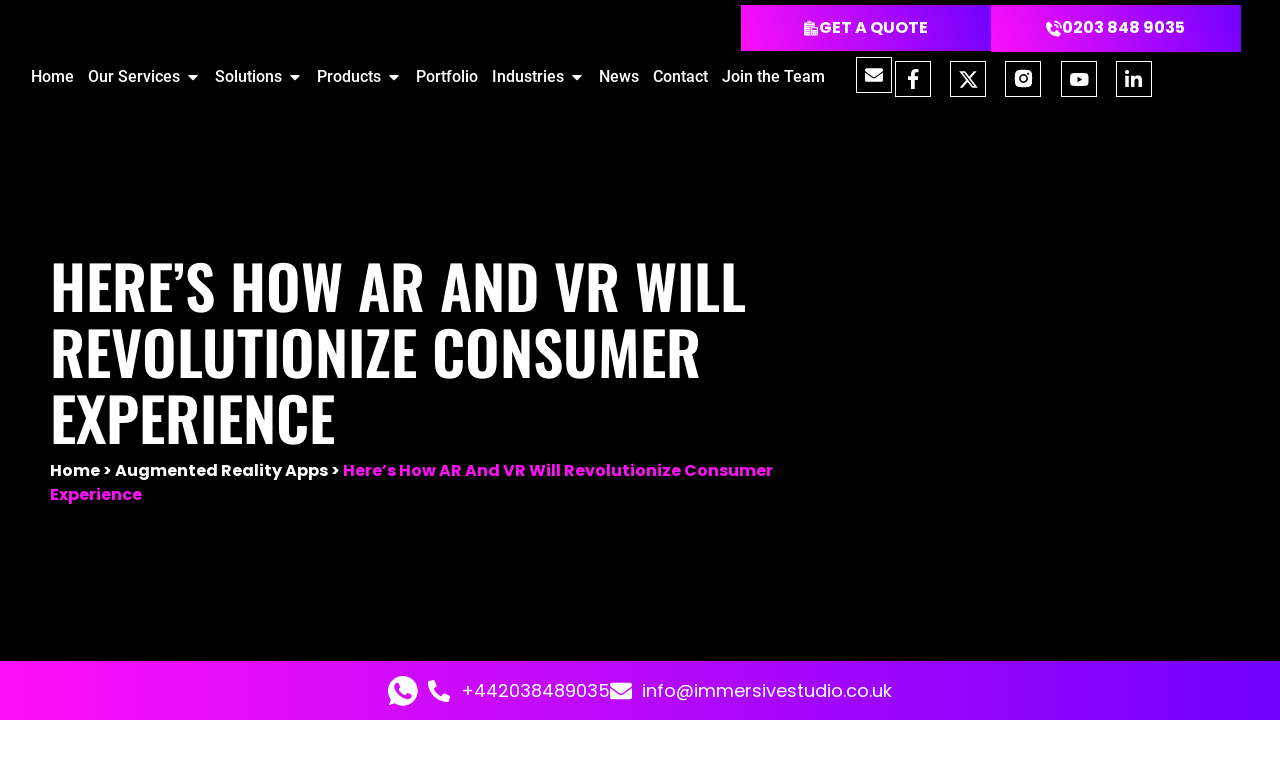

--- FILE ---
content_type: text/html; charset=UTF-8
request_url: https://immersivestudio.co.uk/immersive-news/heres-how-ar-and-vr-will-revolutionize-consumer-experience/
body_size: 125579
content:
<!DOCTYPE html>
<html lang="en-GB" prefix="og: https://ogp.me/ns#">
<head><meta charset="UTF-8"><script>if(navigator.userAgent.match(/MSIE|Internet Explorer/i)||navigator.userAgent.match(/Trident\/7\..*?rv:11/i)){var href=document.location.href;if(!href.match(/[?&]nowprocket/)){if(href.indexOf("?")==-1){if(href.indexOf("#")==-1){document.location.href=href+"?nowprocket=1"}else{document.location.href=href.replace("#","?nowprocket=1#")}}else{if(href.indexOf("#")==-1){document.location.href=href+"&nowprocket=1"}else{document.location.href=href.replace("#","&nowprocket=1#")}}}}</script><script>(()=>{class RocketLazyLoadScripts{constructor(){this.v="2.0.4",this.userEvents=["keydown","keyup","mousedown","mouseup","mousemove","mouseover","mouseout","touchmove","touchstart","touchend","touchcancel","wheel","click","dblclick","input"],this.attributeEvents=["onblur","onclick","oncontextmenu","ondblclick","onfocus","onmousedown","onmouseenter","onmouseleave","onmousemove","onmouseout","onmouseover","onmouseup","onmousewheel","onscroll","onsubmit"]}async t(){this.i(),this.o(),/iP(ad|hone)/.test(navigator.userAgent)&&this.h(),this.u(),this.l(this),this.m(),this.k(this),this.p(this),this._(),await Promise.all([this.R(),this.L()]),this.lastBreath=Date.now(),this.S(this),this.P(),this.D(),this.O(),this.M(),await this.C(this.delayedScripts.normal),await this.C(this.delayedScripts.defer),await this.C(this.delayedScripts.async),await this.T(),await this.F(),await this.j(),await this.A(),window.dispatchEvent(new Event("rocket-allScriptsLoaded")),this.everythingLoaded=!0,this.lastTouchEnd&&await new Promise(t=>setTimeout(t,500-Date.now()+this.lastTouchEnd)),this.I(),this.H(),this.U(),this.W()}i(){this.CSPIssue=sessionStorage.getItem("rocketCSPIssue"),document.addEventListener("securitypolicyviolation",t=>{this.CSPIssue||"script-src-elem"!==t.violatedDirective||"data"!==t.blockedURI||(this.CSPIssue=!0,sessionStorage.setItem("rocketCSPIssue",!0))},{isRocket:!0})}o(){window.addEventListener("pageshow",t=>{this.persisted=t.persisted,this.realWindowLoadedFired=!0},{isRocket:!0}),window.addEventListener("pagehide",()=>{this.onFirstUserAction=null},{isRocket:!0})}h(){let t;function e(e){t=e}window.addEventListener("touchstart",e,{isRocket:!0}),window.addEventListener("touchend",function i(o){o.changedTouches[0]&&t.changedTouches[0]&&Math.abs(o.changedTouches[0].pageX-t.changedTouches[0].pageX)<10&&Math.abs(o.changedTouches[0].pageY-t.changedTouches[0].pageY)<10&&o.timeStamp-t.timeStamp<200&&(window.removeEventListener("touchstart",e,{isRocket:!0}),window.removeEventListener("touchend",i,{isRocket:!0}),"INPUT"===o.target.tagName&&"text"===o.target.type||(o.target.dispatchEvent(new TouchEvent("touchend",{target:o.target,bubbles:!0})),o.target.dispatchEvent(new MouseEvent("mouseover",{target:o.target,bubbles:!0})),o.target.dispatchEvent(new PointerEvent("click",{target:o.target,bubbles:!0,cancelable:!0,detail:1,clientX:o.changedTouches[0].clientX,clientY:o.changedTouches[0].clientY})),event.preventDefault()))},{isRocket:!0})}q(t){this.userActionTriggered||("mousemove"!==t.type||this.firstMousemoveIgnored?"keyup"===t.type||"mouseover"===t.type||"mouseout"===t.type||(this.userActionTriggered=!0,this.onFirstUserAction&&this.onFirstUserAction()):this.firstMousemoveIgnored=!0),"click"===t.type&&t.preventDefault(),t.stopPropagation(),t.stopImmediatePropagation(),"touchstart"===this.lastEvent&&"touchend"===t.type&&(this.lastTouchEnd=Date.now()),"click"===t.type&&(this.lastTouchEnd=0),this.lastEvent=t.type,t.composedPath&&t.composedPath()[0].getRootNode()instanceof ShadowRoot&&(t.rocketTarget=t.composedPath()[0]),this.savedUserEvents.push(t)}u(){this.savedUserEvents=[],this.userEventHandler=this.q.bind(this),this.userEvents.forEach(t=>window.addEventListener(t,this.userEventHandler,{passive:!1,isRocket:!0})),document.addEventListener("visibilitychange",this.userEventHandler,{isRocket:!0})}U(){this.userEvents.forEach(t=>window.removeEventListener(t,this.userEventHandler,{passive:!1,isRocket:!0})),document.removeEventListener("visibilitychange",this.userEventHandler,{isRocket:!0}),this.savedUserEvents.forEach(t=>{(t.rocketTarget||t.target).dispatchEvent(new window[t.constructor.name](t.type,t))})}m(){const t="return false",e=Array.from(this.attributeEvents,t=>"data-rocket-"+t),i="["+this.attributeEvents.join("],[")+"]",o="[data-rocket-"+this.attributeEvents.join("],[data-rocket-")+"]",s=(e,i,o)=>{o&&o!==t&&(e.setAttribute("data-rocket-"+i,o),e["rocket"+i]=new Function("event",o),e.setAttribute(i,t))};new MutationObserver(t=>{for(const n of t)"attributes"===n.type&&(n.attributeName.startsWith("data-rocket-")||this.everythingLoaded?n.attributeName.startsWith("data-rocket-")&&this.everythingLoaded&&this.N(n.target,n.attributeName.substring(12)):s(n.target,n.attributeName,n.target.getAttribute(n.attributeName))),"childList"===n.type&&n.addedNodes.forEach(t=>{if(t.nodeType===Node.ELEMENT_NODE)if(this.everythingLoaded)for(const i of[t,...t.querySelectorAll(o)])for(const t of i.getAttributeNames())e.includes(t)&&this.N(i,t.substring(12));else for(const e of[t,...t.querySelectorAll(i)])for(const t of e.getAttributeNames())this.attributeEvents.includes(t)&&s(e,t,e.getAttribute(t))})}).observe(document,{subtree:!0,childList:!0,attributeFilter:[...this.attributeEvents,...e]})}I(){this.attributeEvents.forEach(t=>{document.querySelectorAll("[data-rocket-"+t+"]").forEach(e=>{this.N(e,t)})})}N(t,e){const i=t.getAttribute("data-rocket-"+e);i&&(t.setAttribute(e,i),t.removeAttribute("data-rocket-"+e))}k(t){Object.defineProperty(HTMLElement.prototype,"onclick",{get(){return this.rocketonclick||null},set(e){this.rocketonclick=e,this.setAttribute(t.everythingLoaded?"onclick":"data-rocket-onclick","this.rocketonclick(event)")}})}S(t){function e(e,i){let o=e[i];e[i]=null,Object.defineProperty(e,i,{get:()=>o,set(s){t.everythingLoaded?o=s:e["rocket"+i]=o=s}})}e(document,"onreadystatechange"),e(window,"onload"),e(window,"onpageshow");try{Object.defineProperty(document,"readyState",{get:()=>t.rocketReadyState,set(e){t.rocketReadyState=e},configurable:!0}),document.readyState="loading"}catch(t){console.log("WPRocket DJE readyState conflict, bypassing")}}l(t){this.originalAddEventListener=EventTarget.prototype.addEventListener,this.originalRemoveEventListener=EventTarget.prototype.removeEventListener,this.savedEventListeners=[],EventTarget.prototype.addEventListener=function(e,i,o){o&&o.isRocket||!t.B(e,this)&&!t.userEvents.includes(e)||t.B(e,this)&&!t.userActionTriggered||e.startsWith("rocket-")||t.everythingLoaded?t.originalAddEventListener.call(this,e,i,o):(t.savedEventListeners.push({target:this,remove:!1,type:e,func:i,options:o}),"mouseenter"!==e&&"mouseleave"!==e||t.originalAddEventListener.call(this,e,t.savedUserEvents.push,o))},EventTarget.prototype.removeEventListener=function(e,i,o){o&&o.isRocket||!t.B(e,this)&&!t.userEvents.includes(e)||t.B(e,this)&&!t.userActionTriggered||e.startsWith("rocket-")||t.everythingLoaded?t.originalRemoveEventListener.call(this,e,i,o):t.savedEventListeners.push({target:this,remove:!0,type:e,func:i,options:o})}}J(t,e){this.savedEventListeners=this.savedEventListeners.filter(i=>{let o=i.type,s=i.target||window;return e!==o||t!==s||(this.B(o,s)&&(i.type="rocket-"+o),this.$(i),!1)})}H(){EventTarget.prototype.addEventListener=this.originalAddEventListener,EventTarget.prototype.removeEventListener=this.originalRemoveEventListener,this.savedEventListeners.forEach(t=>this.$(t))}$(t){t.remove?this.originalRemoveEventListener.call(t.target,t.type,t.func,t.options):this.originalAddEventListener.call(t.target,t.type,t.func,t.options)}p(t){let e;function i(e){return t.everythingLoaded?e:e.split(" ").map(t=>"load"===t||t.startsWith("load.")?"rocket-jquery-load":t).join(" ")}function o(o){function s(e){const s=o.fn[e];o.fn[e]=o.fn.init.prototype[e]=function(){return this[0]===window&&t.userActionTriggered&&("string"==typeof arguments[0]||arguments[0]instanceof String?arguments[0]=i(arguments[0]):"object"==typeof arguments[0]&&Object.keys(arguments[0]).forEach(t=>{const e=arguments[0][t];delete arguments[0][t],arguments[0][i(t)]=e})),s.apply(this,arguments),this}}if(o&&o.fn&&!t.allJQueries.includes(o)){const e={DOMContentLoaded:[],"rocket-DOMContentLoaded":[]};for(const t in e)document.addEventListener(t,()=>{e[t].forEach(t=>t())},{isRocket:!0});o.fn.ready=o.fn.init.prototype.ready=function(i){function s(){parseInt(o.fn.jquery)>2?setTimeout(()=>i.bind(document)(o)):i.bind(document)(o)}return"function"==typeof i&&(t.realDomReadyFired?!t.userActionTriggered||t.fauxDomReadyFired?s():e["rocket-DOMContentLoaded"].push(s):e.DOMContentLoaded.push(s)),o([])},s("on"),s("one"),s("off"),t.allJQueries.push(o)}e=o}t.allJQueries=[],o(window.jQuery),Object.defineProperty(window,"jQuery",{get:()=>e,set(t){o(t)}})}P(){const t=new Map;document.write=document.writeln=function(e){const i=document.currentScript,o=document.createRange(),s=i.parentElement;let n=t.get(i);void 0===n&&(n=i.nextSibling,t.set(i,n));const c=document.createDocumentFragment();o.setStart(c,0),c.appendChild(o.createContextualFragment(e)),s.insertBefore(c,n)}}async R(){return new Promise(t=>{this.userActionTriggered?t():this.onFirstUserAction=t})}async L(){return new Promise(t=>{document.addEventListener("DOMContentLoaded",()=>{this.realDomReadyFired=!0,t()},{isRocket:!0})})}async j(){return this.realWindowLoadedFired?Promise.resolve():new Promise(t=>{window.addEventListener("load",t,{isRocket:!0})})}M(){this.pendingScripts=[];this.scriptsMutationObserver=new MutationObserver(t=>{for(const e of t)e.addedNodes.forEach(t=>{"SCRIPT"!==t.tagName||t.noModule||t.isWPRocket||this.pendingScripts.push({script:t,promise:new Promise(e=>{const i=()=>{const i=this.pendingScripts.findIndex(e=>e.script===t);i>=0&&this.pendingScripts.splice(i,1),e()};t.addEventListener("load",i,{isRocket:!0}),t.addEventListener("error",i,{isRocket:!0}),setTimeout(i,1e3)})})})}),this.scriptsMutationObserver.observe(document,{childList:!0,subtree:!0})}async F(){await this.X(),this.pendingScripts.length?(await this.pendingScripts[0].promise,await this.F()):this.scriptsMutationObserver.disconnect()}D(){this.delayedScripts={normal:[],async:[],defer:[]},document.querySelectorAll("script[type$=rocketlazyloadscript]").forEach(t=>{t.hasAttribute("data-rocket-src")?t.hasAttribute("async")&&!1!==t.async?this.delayedScripts.async.push(t):t.hasAttribute("defer")&&!1!==t.defer||"module"===t.getAttribute("data-rocket-type")?this.delayedScripts.defer.push(t):this.delayedScripts.normal.push(t):this.delayedScripts.normal.push(t)})}async _(){await this.L();let t=[];document.querySelectorAll("script[type$=rocketlazyloadscript][data-rocket-src]").forEach(e=>{let i=e.getAttribute("data-rocket-src");if(i&&!i.startsWith("data:")){i.startsWith("//")&&(i=location.protocol+i);try{const o=new URL(i).origin;o!==location.origin&&t.push({src:o,crossOrigin:e.crossOrigin||"module"===e.getAttribute("data-rocket-type")})}catch(t){}}}),t=[...new Map(t.map(t=>[JSON.stringify(t),t])).values()],this.Y(t,"preconnect")}async G(t){if(await this.K(),!0!==t.noModule||!("noModule"in HTMLScriptElement.prototype))return new Promise(e=>{let i;function o(){(i||t).setAttribute("data-rocket-status","executed"),e()}try{if(navigator.userAgent.includes("Firefox/")||""===navigator.vendor||this.CSPIssue)i=document.createElement("script"),[...t.attributes].forEach(t=>{let e=t.nodeName;"type"!==e&&("data-rocket-type"===e&&(e="type"),"data-rocket-src"===e&&(e="src"),i.setAttribute(e,t.nodeValue))}),t.text&&(i.text=t.text),t.nonce&&(i.nonce=t.nonce),i.hasAttribute("src")?(i.addEventListener("load",o,{isRocket:!0}),i.addEventListener("error",()=>{i.setAttribute("data-rocket-status","failed-network"),e()},{isRocket:!0}),setTimeout(()=>{i.isConnected||e()},1)):(i.text=t.text,o()),i.isWPRocket=!0,t.parentNode.replaceChild(i,t);else{const i=t.getAttribute("data-rocket-type"),s=t.getAttribute("data-rocket-src");i?(t.type=i,t.removeAttribute("data-rocket-type")):t.removeAttribute("type"),t.addEventListener("load",o,{isRocket:!0}),t.addEventListener("error",i=>{this.CSPIssue&&i.target.src.startsWith("data:")?(console.log("WPRocket: CSP fallback activated"),t.removeAttribute("src"),this.G(t).then(e)):(t.setAttribute("data-rocket-status","failed-network"),e())},{isRocket:!0}),s?(t.fetchPriority="high",t.removeAttribute("data-rocket-src"),t.src=s):t.src="data:text/javascript;base64,"+window.btoa(unescape(encodeURIComponent(t.text)))}}catch(i){t.setAttribute("data-rocket-status","failed-transform"),e()}});t.setAttribute("data-rocket-status","skipped")}async C(t){const e=t.shift();return e?(e.isConnected&&await this.G(e),this.C(t)):Promise.resolve()}O(){this.Y([...this.delayedScripts.normal,...this.delayedScripts.defer,...this.delayedScripts.async],"preload")}Y(t,e){this.trash=this.trash||[];let i=!0;var o=document.createDocumentFragment();t.forEach(t=>{const s=t.getAttribute&&t.getAttribute("data-rocket-src")||t.src;if(s&&!s.startsWith("data:")){const n=document.createElement("link");n.href=s,n.rel=e,"preconnect"!==e&&(n.as="script",n.fetchPriority=i?"high":"low"),t.getAttribute&&"module"===t.getAttribute("data-rocket-type")&&(n.crossOrigin=!0),t.crossOrigin&&(n.crossOrigin=t.crossOrigin),t.integrity&&(n.integrity=t.integrity),t.nonce&&(n.nonce=t.nonce),o.appendChild(n),this.trash.push(n),i=!1}}),document.head.appendChild(o)}W(){this.trash.forEach(t=>t.remove())}async T(){try{document.readyState="interactive"}catch(t){}this.fauxDomReadyFired=!0;try{await this.K(),this.J(document,"readystatechange"),document.dispatchEvent(new Event("rocket-readystatechange")),await this.K(),document.rocketonreadystatechange&&document.rocketonreadystatechange(),await this.K(),this.J(document,"DOMContentLoaded"),document.dispatchEvent(new Event("rocket-DOMContentLoaded")),await this.K(),this.J(window,"DOMContentLoaded"),window.dispatchEvent(new Event("rocket-DOMContentLoaded"))}catch(t){console.error(t)}}async A(){try{document.readyState="complete"}catch(t){}try{await this.K(),this.J(document,"readystatechange"),document.dispatchEvent(new Event("rocket-readystatechange")),await this.K(),document.rocketonreadystatechange&&document.rocketonreadystatechange(),await this.K(),this.J(window,"load"),window.dispatchEvent(new Event("rocket-load")),await this.K(),window.rocketonload&&window.rocketonload(),await this.K(),this.allJQueries.forEach(t=>t(window).trigger("rocket-jquery-load")),await this.K(),this.J(window,"pageshow");const t=new Event("rocket-pageshow");t.persisted=this.persisted,window.dispatchEvent(t),await this.K(),window.rocketonpageshow&&window.rocketonpageshow({persisted:this.persisted})}catch(t){console.error(t)}}async K(){Date.now()-this.lastBreath>45&&(await this.X(),this.lastBreath=Date.now())}async X(){return document.hidden?new Promise(t=>setTimeout(t)):new Promise(t=>requestAnimationFrame(t))}B(t,e){return e===document&&"readystatechange"===t||(e===document&&"DOMContentLoaded"===t||(e===window&&"DOMContentLoaded"===t||(e===window&&"load"===t||e===window&&"pageshow"===t)))}static run(){(new RocketLazyLoadScripts).t()}}RocketLazyLoadScripts.run()})();</script>
	
	<meta name="viewport" content="width=device-width, initial-scale=1.0, viewport-fit=cover" />		
<!-- Search Engine Optimization by Rank Math PRO - https://rankmath.com/ -->
<title>Here’s How AR and VR Will Revolutionize Consumer Experience</title>
<style id="wpr-usedcss">.video-js{width:300px;height:150px}.vjs-fluid{padding-top:56.25%}img:is([sizes=auto i],[sizes^="auto," i]){contain-intrinsic-size:3000px 1500px}.jet-listing .slick-list{position:relative;display:block;overflow:hidden;margin:0;padding:0}.jet-listing .slick-list:focus{outline:0}.jet-listing .slick-list.dragging{cursor:pointer;cursor:hand}.jet-listing .slick-track{position:relative;top:0;left:0;display:block;margin-left:auto;margin-right:auto}.jet-listing .slick-track:after,.jet-listing .slick-track:before{display:table;content:""}.jet-listing .slick-track:after{clear:both}.jet-listing .slick-slide{display:none;float:left;height:100%;min-height:1px}.jet-listing [dir=rtl] .slick-slide{float:right}.jet-listing .slick-slide.dragging img{pointer-events:none}.jet-listing .slick-initialized .slick-slide{display:block}.jet-engine-gallery-grid__item{padding:10px;max-width:calc(100% / var(--columns));flex:0 0 calc(100% / var(--columns));box-sizing:border-box}.jet-engine-gallery-grid__item img{-o-object-fit:cover;object-fit:cover;width:100%;height:100%;display:block}.jet-engine-gallery-slider{max-width:100%;position:relative}.jet-listing-dynamic-link{display:flex;flex-direction:column}.jet-listing-dynamic-link .button.jet-woo-add-to-cart{display:inline-flex}.jet-listing-dynamic-link .button.jet-woo-add-to-cart.added::after{order:3}.jet-remove-from-store.is-hidden{display:none!important}.meta-layout-inline .jet-listing-dynamic-meta__item{display:inline-block;margin-left:5px;margin-right:5px}.meta-layout-inline .jet-listing-dynamic-meta__item:first-child{margin-left:0}.meta-layout-inline .jet-listing-dynamic-meta__item:last-child{margin-right:0}.jet-listing-dynamic-meta__item a{text-decoration:inherit}.jet-listing-dynamic-meta__icon,.jet-listing-dynamic-meta__item-val{display:inline-block}.jet-listing-dynamic-meta__icon{margin-right:4px}.rtl .jet-listing-dynamic-meta__icon{margin-right:0;margin-left:4px}.jet-listing-dynamic-meta__icon.is-svg-icon{display:inline-flex}.jet-listing-dynamic-meta__icon.is-svg-icon svg{width:1em;height:1em}.jet-listing-grid__items{display:flex;flex-wrap:wrap;margin:0 -10px;width:calc(100% + 20px)}.jet-listing-grid__masonry{align-items:flex-start}.jet-listing-grid__item{padding:10px;box-sizing:border-box}.jet-listing-grid__items>.jet-listing-grid__item{max-width:calc(100% / var(--columns));flex:0 0 calc(100% / var(--columns))}.jet-listing-grid__slider{position:relative}.jet-listing-grid__slider[dir=rtl] .slick-slide{float:right}.jet-listing-grid__slider>.jet-listing-grid__items:not(.slick-initialized)>.jet-listing-grid__item{display:none}.jet-listing-grid__slider>.jet-listing-grid__items:not(.slick-initialized)>.jet-listing-grid__item:first-of-type{display:block}.jet-listing-grid__slider .jet-slick-dots{display:flex;align-items:center;justify-content:center;width:100%;margin:10px 0;padding:0}.jet-listing-grid__slider .jet-slick-dots li{width:12px;height:12px;border-radius:100%;text-indent:-50px;overflow:hidden;cursor:pointer;background:#eee;margin:3px}.jet-listing-grid__slider .jet-slick-dots li.slick-active,.jet-listing-grid__slider .jet-slick-dots li:hover{background:#111}.jet-listing-grid__slider[dir=rtl] .jet-slick-dots li{text-indent:50px}.jet-listing-grid__loader{--spinner-color:rgba(100, 100, 100, .8);--spinner-size:36px;display:flex;justify-content:center;align-items:center;gap:15px;visibility:hidden}.jet-listing-grid-loading .jet-listing-grid__loader{visibility:visible}.jet-listing-not-found{text-align:center;display:block;margin:0;width:100%}.brxe-jet-engine-listing-grid .jet-listing-grid__items{width:auto;margin:0;--column-gap:20px;--row-gap:20px;gap:var(--row-gap) var(--column-gap);--item-width:calc( ( 100% - ( var(--columns) - 1 ) * var(--column-gap) ) / var(--columns) )}.brxe-jet-engine-listing-grid .jet-listing-grid__items>.jet-listing-grid__item{max-width:var(--item-width);flex:0 0 var(--item-width)}.brxe-jet-engine-listing-grid .jet-listing-grid__item{padding:0}.brxe-jet-engine-listing-grid .jet-listing-grid__item.slick-slide{padding:calc(var(--row-gap)/ 2) calc(var(--column-gap)/ 2)}.brxe-jet-engine-listing-grid .jet-slick-dots{gap:8px}.brxe-jet-engine-listing-grid .jet-slick-dots li{margin:0}div.brxe-jet-engine-listing-grid{width:100%}div.brxe-jet-engine-listing-grid>div.jet-listing-grid{width:100%}.jet-calendar-loading{opacity:.5!important;pointer-events:none!important;-webkit-user-select:none;-moz-user-select:none;-ms-user-select:none;user-select:none}.jet-calendar-loading .jet-calendar-caption__date-select{pointer-events:none}.jet-calendar-caption__dates{display:flex;flex-direction:row;-moz-column-gap:.5em;column-gap:.5em}.jet-calendar-caption__date-select{position:absolute;margin:0;padding:0;left:0;top:0;text-transform:inherit;opacity:0;-webkit-appearance:none;-moz-appearance:none;appearance:none;height:100%}.jet-calendar-caption__date-select:focus-visible{outline:0}.jet-calendar-nav__link{cursor:pointer;width:40px;height:40px;display:flex;align-items:center;justify-content:center}.jet-calendar-nav__link svg{height:1em;fill:currentColor}.rtl .jet-calendar-nav__link.nav-link-prev svg{transform:scaleX(-1)}body:not(.rtl) .jet-calendar-nav__link.nav-link-next svg{transform:scaleX(-1)}.jet-calendar-week__day{width:14.2857%;vertical-align:top}.jet-calendar-week__day-mobile-overlay{cursor:pointer;position:absolute;z-index:20;left:0;right:0;top:0;bottom:0}.jet-calendar-week__day-content{padding:10px;min-height:100px}@media (max-width:1025px){.jet-calendar-week__day-content{display:none}}.brxe-jet-listing-calendar .jet-calendar-week__day{padding:0}.brxe-jet-listing-calendar .jet-calendar-nav__link svg{width:1em;height:1em}.jet-data-store-link{display:inline-flex;justify-content:center;align-items:center;gap:4px}.jet-data-store-link__label{order:2}.jet-data-store-link.is-hidden{display:none!important}.jet-data-store-link__icon{order:1}.jet-data-store-link__icon.is-svg-icon{display:inline-flex}.jet-data-store-link__icon.is-svg-icon svg{width:1em;height:1em}a:has(>.jet-engine-lightbox-icon):before{display:none}:root{--wp--preset--aspect-ratio--square:1;--wp--preset--aspect-ratio--4-3:4/3;--wp--preset--aspect-ratio--3-4:3/4;--wp--preset--aspect-ratio--3-2:3/2;--wp--preset--aspect-ratio--2-3:2/3;--wp--preset--aspect-ratio--16-9:16/9;--wp--preset--aspect-ratio--9-16:9/16;--wp--preset--color--black:#000000;--wp--preset--color--cyan-bluish-gray:#abb8c3;--wp--preset--color--white:#ffffff;--wp--preset--color--pale-pink:#f78da7;--wp--preset--color--vivid-red:#cf2e2e;--wp--preset--color--luminous-vivid-orange:#ff6900;--wp--preset--color--luminous-vivid-amber:#fcb900;--wp--preset--color--light-green-cyan:#7bdcb5;--wp--preset--color--vivid-green-cyan:#00d084;--wp--preset--color--pale-cyan-blue:#8ed1fc;--wp--preset--color--vivid-cyan-blue:#0693e3;--wp--preset--color--vivid-purple:#9b51e0;--wp--preset--gradient--vivid-cyan-blue-to-vivid-purple:linear-gradient(135deg,rgba(6, 147, 227, 1) 0%,rgb(155, 81, 224) 100%);--wp--preset--gradient--light-green-cyan-to-vivid-green-cyan:linear-gradient(135deg,rgb(122, 220, 180) 0%,rgb(0, 208, 130) 100%);--wp--preset--gradient--luminous-vivid-amber-to-luminous-vivid-orange:linear-gradient(135deg,rgba(252, 185, 0, 1) 0%,rgba(255, 105, 0, 1) 100%);--wp--preset--gradient--luminous-vivid-orange-to-vivid-red:linear-gradient(135deg,rgba(255, 105, 0, 1) 0%,rgb(207, 46, 46) 100%);--wp--preset--gradient--very-light-gray-to-cyan-bluish-gray:linear-gradient(135deg,rgb(238, 238, 238) 0%,rgb(169, 184, 195) 100%);--wp--preset--gradient--cool-to-warm-spectrum:linear-gradient(135deg,rgb(74, 234, 220) 0%,rgb(151, 120, 209) 20%,rgb(207, 42, 186) 40%,rgb(238, 44, 130) 60%,rgb(251, 105, 98) 80%,rgb(254, 248, 76) 100%);--wp--preset--gradient--blush-light-purple:linear-gradient(135deg,rgb(255, 206, 236) 0%,rgb(152, 150, 240) 100%);--wp--preset--gradient--blush-bordeaux:linear-gradient(135deg,rgb(254, 205, 165) 0%,rgb(254, 45, 45) 50%,rgb(107, 0, 62) 100%);--wp--preset--gradient--luminous-dusk:linear-gradient(135deg,rgb(255, 203, 112) 0%,rgb(199, 81, 192) 50%,rgb(65, 88, 208) 100%);--wp--preset--gradient--pale-ocean:linear-gradient(135deg,rgb(255, 245, 203) 0%,rgb(182, 227, 212) 50%,rgb(51, 167, 181) 100%);--wp--preset--gradient--electric-grass:linear-gradient(135deg,rgb(202, 248, 128) 0%,rgb(113, 206, 126) 100%);--wp--preset--gradient--midnight:linear-gradient(135deg,rgb(2, 3, 129) 0%,rgb(40, 116, 252) 100%);--wp--preset--font-size--small:13px;--wp--preset--font-size--medium:20px;--wp--preset--font-size--large:36px;--wp--preset--font-size--x-large:42px;--wp--preset--spacing--20:0.44rem;--wp--preset--spacing--30:0.67rem;--wp--preset--spacing--40:1rem;--wp--preset--spacing--50:1.5rem;--wp--preset--spacing--60:2.25rem;--wp--preset--spacing--70:3.38rem;--wp--preset--spacing--80:5.06rem;--wp--preset--shadow--natural:6px 6px 9px rgba(0, 0, 0, .2);--wp--preset--shadow--deep:12px 12px 50px rgba(0, 0, 0, .4);--wp--preset--shadow--sharp:6px 6px 0px rgba(0, 0, 0, .2);--wp--preset--shadow--outlined:6px 6px 0px -3px rgba(255, 255, 255, 1),6px 6px rgba(0, 0, 0, 1);--wp--preset--shadow--crisp:6px 6px 0px rgba(0, 0, 0, 1)}:where(.is-layout-flex){gap:.5em}:where(.is-layout-grid){gap:.5em}:where(.wp-block-post-template.is-layout-flex){gap:1.25em}:where(.wp-block-post-template.is-layout-grid){gap:1.25em}:where(.wp-block-columns.is-layout-flex){gap:2em}:where(.wp-block-columns.is-layout-grid){gap:2em}:root :where(.wp-block-pullquote){font-size:1.5em;line-height:1.6}.xdsoft_datetimepicker{box-shadow:0 5px 15px -5px rgba(0,0,0,.506);background:#fff;border-bottom:1px solid #bbb;border-left:1px solid #ccc;border-right:1px solid #ccc;border-top:1px solid #ccc;color:#333;font-family:"Helvetica Neue",Helvetica,Arial,sans-serif;padding:8px;padding-left:0;padding-top:2px;position:absolute;z-index:9999;-moz-box-sizing:border-box;box-sizing:border-box;display:none}.xdsoft_datetimepicker.xdsoft_rtl{padding:8px 0 8px 8px}.xdsoft_datetimepicker iframe{position:absolute;left:0;top:0;width:75px;height:210px;background:0 0;border:0}.xdsoft_datetimepicker button{border:none!important}.xdsoft_noselect{-webkit-touch-callout:none;-webkit-user-select:none;-khtml-user-select:none;-moz-user-select:none;-ms-user-select:none;-o-user-select:none;user-select:none}.xdsoft_noselect::selection{background:0 0}.xdsoft_noselect::-moz-selection{background:0 0}.xdsoft_datetimepicker.xdsoft_inline{display:inline-block;position:static;box-shadow:none}.xdsoft_datetimepicker *{-moz-box-sizing:border-box;box-sizing:border-box;padding:0;margin:0}.xdsoft_datetimepicker .xdsoft_datepicker,.xdsoft_datetimepicker .xdsoft_timepicker{display:none}.xdsoft_datetimepicker .xdsoft_datepicker.active,.xdsoft_datetimepicker .xdsoft_timepicker.active{display:block}.xdsoft_datetimepicker .xdsoft_datepicker{width:224px;float:left;margin-left:8px}.xdsoft_datetimepicker.xdsoft_rtl .xdsoft_datepicker{float:right;margin-right:8px;margin-left:0}.xdsoft_datetimepicker.xdsoft_showweeks .xdsoft_datepicker{width:256px}.xdsoft_datetimepicker .xdsoft_timepicker{width:58px;float:left;text-align:center;margin-left:8px;margin-top:0}.xdsoft_datetimepicker.xdsoft_rtl .xdsoft_timepicker{float:right;margin-right:8px;margin-left:0}.xdsoft_datetimepicker .xdsoft_datepicker.active+.xdsoft_timepicker{margin-top:8px;margin-bottom:3px}.xdsoft_datetimepicker .xdsoft_monthpicker{position:relative;text-align:center}.xdsoft_datetimepicker .xdsoft_label i,.xdsoft_datetimepicker .xdsoft_next,.xdsoft_datetimepicker .xdsoft_prev,.xdsoft_datetimepicker .xdsoft_today_button{background-image:url([data-uri])}.xdsoft_datetimepicker .xdsoft_label i{opacity:.5;background-position:-92px -19px;display:inline-block;width:9px;height:20px;vertical-align:middle}.xdsoft_datetimepicker .xdsoft_prev{float:left;background-position:-20px 0}.xdsoft_datetimepicker .xdsoft_today_button{float:left;background-position:-70px 0;margin-left:5px}.xdsoft_datetimepicker .xdsoft_next{float:right;background-position:0 0}.xdsoft_datetimepicker .xdsoft_next,.xdsoft_datetimepicker .xdsoft_prev,.xdsoft_datetimepicker .xdsoft_today_button{background-color:transparent;background-repeat:no-repeat;border:0;cursor:pointer;display:block;height:30px;opacity:.5;-ms-filter:"alpha(opacity=50)";outline:0;overflow:hidden;padding:0;position:relative;text-indent:100%;white-space:nowrap;width:20px;min-width:0}.xdsoft_datetimepicker .xdsoft_timepicker .xdsoft_next,.xdsoft_datetimepicker .xdsoft_timepicker .xdsoft_prev{float:none;background-position:-40px -15px;height:15px;width:30px;display:block;margin-left:14px;margin-top:7px}.xdsoft_datetimepicker.xdsoft_rtl .xdsoft_timepicker .xdsoft_next,.xdsoft_datetimepicker.xdsoft_rtl .xdsoft_timepicker .xdsoft_prev{float:none;margin-left:0;margin-right:14px}.xdsoft_datetimepicker .xdsoft_timepicker .xdsoft_prev{background-position:-40px 0;margin-bottom:7px;margin-top:0}.xdsoft_datetimepicker .xdsoft_timepicker .xdsoft_time_box{height:151px;overflow:hidden;border-bottom:1px solid #ddd}.xdsoft_datetimepicker .xdsoft_timepicker .xdsoft_time_box>div>div{background:#f5f5f5;border-top:1px solid #ddd;color:#666;font-size:12px;text-align:center;border-collapse:collapse;cursor:pointer;border-bottom-width:0;height:25px;line-height:25px}.xdsoft_datetimepicker .xdsoft_timepicker .xdsoft_time_box>div>div:first-child{border-top-width:0}.xdsoft_datetimepicker .xdsoft_next:hover,.xdsoft_datetimepicker .xdsoft_prev:hover,.xdsoft_datetimepicker .xdsoft_today_button:hover{opacity:1;-ms-filter:"alpha(opacity=100)"}.xdsoft_datetimepicker .xdsoft_label{display:inline;position:relative;z-index:9999;margin:0;padding:5px 3px;font-size:14px;line-height:20px;font-weight:700;background-color:#fff;float:left;width:182px;text-align:center;cursor:pointer}.xdsoft_datetimepicker .xdsoft_label:hover>span{text-decoration:underline}.xdsoft_datetimepicker .xdsoft_label:hover i{opacity:1}.xdsoft_datetimepicker .xdsoft_label>.xdsoft_select{border:1px solid #ccc;position:absolute;right:0;top:30px;z-index:101;display:none;background:#fff;max-height:160px;overflow-y:hidden}.xdsoft_datetimepicker .xdsoft_label>.xdsoft_select.xdsoft_monthselect{right:-7px}.xdsoft_datetimepicker .xdsoft_label>.xdsoft_select.xdsoft_yearselect{right:2px}.xdsoft_datetimepicker .xdsoft_label>.xdsoft_select>div>.xdsoft_option:hover{color:#fff;background:#ff8000}.xdsoft_datetimepicker .xdsoft_label>.xdsoft_select>div>.xdsoft_option{padding:2px 10px 2px 5px;text-decoration:none!important}.xdsoft_datetimepicker .xdsoft_label>.xdsoft_select>div>.xdsoft_option.xdsoft_current{background:#3af;box-shadow:#178fe5 0 1px 3px 0 inset;color:#fff;font-weight:700}.xdsoft_datetimepicker .xdsoft_month{width:100px;text-align:right}.xdsoft_datetimepicker .xdsoft_calendar{clear:both}.xdsoft_datetimepicker .xdsoft_year{width:48px;margin-left:5px}.xdsoft_datetimepicker .xdsoft_calendar table{border-collapse:collapse;width:100%}.xdsoft_datetimepicker .xdsoft_calendar td>div{padding-right:5px}.xdsoft_datetimepicker .xdsoft_calendar th{height:25px}.xdsoft_datetimepicker .xdsoft_calendar td,.xdsoft_datetimepicker .xdsoft_calendar th{width:14.2857142%;background:#f5f5f5;border:1px solid #ddd;color:#666;font-size:12px;text-align:right;vertical-align:middle;padding:0;border-collapse:collapse;cursor:pointer;height:25px}.xdsoft_datetimepicker.xdsoft_showweeks .xdsoft_calendar td,.xdsoft_datetimepicker.xdsoft_showweeks .xdsoft_calendar th{width:12.5%}.xdsoft_datetimepicker .xdsoft_calendar th{background:#f1f1f1}.xdsoft_datetimepicker .xdsoft_calendar td.xdsoft_today{color:#3af}.xdsoft_datetimepicker .xdsoft_calendar td.xdsoft_highlighted_default{background:#ffe9d2;box-shadow:#ffb871 0 1px 4px 0 inset;color:#000}.xdsoft_datetimepicker .xdsoft_calendar td.xdsoft_current,.xdsoft_datetimepicker .xdsoft_timepicker .xdsoft_time_box>div>div.xdsoft_current{background:#3af;box-shadow:#178fe5 0 1px 3px 0 inset;color:#fff;font-weight:700}.xdsoft_datetimepicker .xdsoft_calendar td.xdsoft_disabled,.xdsoft_datetimepicker .xdsoft_calendar td.xdsoft_other_month,.xdsoft_datetimepicker .xdsoft_time_box>div>div.xdsoft_disabled{opacity:.5;-ms-filter:"alpha(opacity=50)";cursor:default}.xdsoft_datetimepicker .xdsoft_calendar td.xdsoft_other_month.xdsoft_disabled{opacity:.2;-ms-filter:"alpha(opacity=20)"}.xdsoft_datetimepicker .xdsoft_calendar td:hover,.xdsoft_datetimepicker .xdsoft_timepicker .xdsoft_time_box>div>div:hover{color:#fff!important;background:#ff8000!important;box-shadow:none!important}.xdsoft_datetimepicker .xdsoft_calendar td.xdsoft_current.xdsoft_disabled:hover,.xdsoft_datetimepicker .xdsoft_timepicker .xdsoft_time_box>div>div.xdsoft_current.xdsoft_disabled:hover{background:#3af!important;box-shadow:#178fe5 0 1px 3px 0 inset!important;color:#fff!important}.xdsoft_datetimepicker .xdsoft_calendar td.xdsoft_disabled:hover,.xdsoft_datetimepicker .xdsoft_timepicker .xdsoft_time_box>div>div.xdsoft_disabled:hover{color:inherit!important;background:inherit!important;box-shadow:inherit!important}.xdsoft_datetimepicker .xdsoft_calendar th{font-weight:700;text-align:center;color:#999;cursor:default}.xdsoft_datetimepicker .xdsoft_copyright{color:#ccc!important;font-size:10px;clear:both;float:none;margin-left:8px}.xdsoft_datetimepicker .xdsoft_copyright a{color:#eee!important}.xdsoft_datetimepicker .xdsoft_copyright a:hover{color:#aaa!important}.xdsoft_time_box{position:relative;border:1px solid #ccc}.xdsoft_scrollbar>.xdsoft_scroller{background:#ccc!important;height:20px;border-radius:3px}.xdsoft_scrollbar{position:absolute;width:7px;right:0;top:0;bottom:0;cursor:pointer}.xdsoft_datetimepicker.xdsoft_rtl .xdsoft_scrollbar{left:0;right:auto}.xdsoft_scroller_box{position:relative}.xdsoft_datetimepicker .xdsoft_save_selected{display:block;border:1px solid #ddd!important;margin-top:5px;width:100%;color:#454551;font-size:13px}.xdsoft_datetimepicker .blue-gradient-button{font-family:museo-sans,"Book Antiqua",sans-serif;font-size:12px;font-weight:300;color:#82878c;height:28px;position:relative;padding:4px 17px 4px 33px;border:1px solid #d7d8da;background:-moz-linear-gradient(top,#fff 0,#f4f8fa 73%);background:-webkit-gradient(linear,left top,left bottom,color-stop(0,#fff),color-stop(73%,#f4f8fa));background:-webkit-linear-gradient(top,#fff 0,#f4f8fa 73%);background:-o-linear-gradient(top,#fff 0,#f4f8fa 73%);background:-ms-linear-gradient(top,#fff 0,#f4f8fa 73%);background:linear-gradient(to bottom,#fff 0,#f4f8fa 73%)}.xdsoft_datetimepicker .blue-gradient-button:focus,.xdsoft_datetimepicker .blue-gradient-button:focus span,.xdsoft_datetimepicker .blue-gradient-button:hover,.xdsoft_datetimepicker .blue-gradient-button:hover span{color:#454551;background:-moz-linear-gradient(top,#f4f8fa 0,#fff 73%);background:-webkit-gradient(linear,left top,left bottom,color-stop(0,#f4f8fa),color-stop(73%,#fff));background:-webkit-linear-gradient(top,#f4f8fa 0,#fff 73%);background:-o-linear-gradient(top,#f4f8fa 0,#fff 73%);background:-ms-linear-gradient(top,#f4f8fa 0,#fff 73%);background:linear-gradient(to bottom,#f4f8fa 0,#fff 73%)}.pnlm-container{margin:0;padding:0;overflow:hidden;position:relative;cursor:default;width:100%;height:100%;font-family:Helvetica,"Nimbus Sans L","Liberation Sans",Arial,sans-serif;background:var(--wpr-bg-f0d19967-891e-46ad-bc49-d9ea38e2ac0a) #f4f4f4;-webkit-user-select:none;-khtml-user-select:none;-moz-user-select:none;-o-user-select:none;-ms-user-select:none;user-select:none;outline:0;line-height:1.4;contain:content}.pnlm-container *{box-sizing:content-box}.pnlm-ui{position:absolute;width:100%;height:100%;z-index:1}.pnlm-grab{cursor:grab;cursor:url('https://immersivestudio.co.uk/wp-content/plugins/wpvr/public/lib/pannellum/src/css/img/grab.svg') 12 8,default}.pnlm-grabbing{cursor:grabbing;cursor:url('https://immersivestudio.co.uk/wp-content/plugins/wpvr/public/lib/pannellum/src/css/img/grabbing.svg') 12 8,default}.pnlm-sprite{background-image:var(--wpr-bg-af95813f-8e06-4d80-88f3-e31574ffe673)}.pnlm-container:-moz-full-screen{height:100%!important;width:100%!important;position:static!important}.pnlm-container:-webkit-full-screen{height:100%!important;width:100%!important;position:static!important}.pnlm-container:-ms-fullscreen{height:100%!important;width:100%!important;position:static!important}.pnlm-container:fullscreen{height:100%!important;width:100%!important;position:static!important}.pnlm-render-container{cursor:inherit;position:absolute;height:100%;width:100%}.pnlm-controls{margin-top:4px;background-color:#fff;border:1px solid #999;border-color:rgba(0,0,0,.4);border-radius:3px;cursor:pointer;z-index:2;-webkit-transform:translateZ(9999px);transform:translateZ(9999px)}.pnlm-control:hover{background-color:#f8f8f8}.pnlm-controls-container{position:absolute;top:0;left:4px;z-index:1}.pnlm-zoom-controls{width:28px;height:52px}.pnlm-zoom-in{width:100%;height:50%;position:absolute;top:0;border-radius:3px 3px 0 0;background-position:1px 0}.pnlm-zoom-out{width:100%;height:50%;position:absolute;bottom:0;background-position:1px -26px;border-top:1px solid #ddd;border-top-color:rgba(0,0,0,.1);border-radius:0 0 3px 3px}.pnlm-fullscreen-toggle-button,.pnlm-hot-spot-debug-indicator,.pnlm-orientation-button{width:28px;height:26px}.pnlm-hot-spot-debug-indicator{position:absolute;top:50%;left:50%;width:26px;height:26px;margin:-13px 0 0 -13px;background-color:rgba(255,255,255,.5);border-radius:13px;display:none}.pnlm-orientation-button-inactive{background-position:0 -156px}.pnlm-orientation-button-active{background-position:0 -182px}.pnlm-fullscreen-toggle-button-inactive{background-position:1px -52px}.pnlm-fullscreen-toggle-button-active{background-position:0 -78px}.pnlm-panorama-info{position:absolute;bottom:4px;background-color:rgba(0,0,0,.7);border-radius:0 3px 3px 0;padding-right:10px;color:#fff;text-align:left;display:none;z-index:2;-webkit-transform:translateZ(9999px);transform:translateZ(9999px)}.pnlm-title-box{position:relative;font-size:20px;display:table;padding-left:5px;margin-bottom:3px}.pnlm-author-box{position:relative;font-size:12px;display:table;padding-left:5px}.pnlm-load-box{position:absolute;top:50%;left:50%;width:200px;height:150px;margin:-75px 0 0 -100px;background-color:rgba(0,0,0,.7);border-radius:3px;text-align:center;font-size:20px;display:none;color:#fff}.pnlm-load-box p{margin:20px 0}.pnlm-lbox{position:absolute;top:50%;left:50%;width:20px;height:20px;margin:-10px 0 0 -10px;display:none}.pnlm-loading{animation-duration:1.5s;-webkit-animation-duration:1.5s;animation-name:pnlm-mv;-webkit-animation-name:pnlm-mv;animation-iteration-count:infinite;-webkit-animation-iteration-count:infinite;animation-timing-function:linear;-webkit-animation-timing-function:linear;height:10px;width:10px;background-color:#fff;position:relative}@keyframes pnlm-mv{from{left:0;top:0}25%{left:10px;top:0}50%{left:10px;top:10px}75%{left:0;top:10px}to{left:0;top:0}}@-webkit-keyframes pnlm-mv{from{left:0;top:0}25%{left:10px;top:0}50%{left:10px;top:10px}75%{left:0;top:10px}to{left:0;top:0}}.pnlm-load-button{position:absolute;top:50%;left:50%;width:200px;height:100px;margin:-50px 0 0 -100px;background-color:rgba(0,0,0,.7);border-radius:3px;text-align:center;font-size:20px;display:table;color:#fff;cursor:pointer}.pnlm-load-button:hover{background-color:rgba(0,0,0,.8)}.pnlm-load-button p{display:table-cell;vertical-align:middle}.pnlm-info-box{font-size:15px;position:absolute;top:50%;left:50%;width:200px;height:150px;margin:-75px 0 0 -100px;background-color:#000;border-radius:3px;display:table;text-align:center;color:#fff;table-layout:fixed}.pnlm-author-box a,.pnlm-info-box a{color:#fff;word-wrap:break-word;overflow-wrap:break-word}.pnlm-info-box p{display:table-cell;vertical-align:middle;padding:0 5px}.pnlm-error-msg{display:none}.pnlm-about-msg{font-size:11px;line-height:11px;color:#fff;padding:5px 8px;background:rgba(0,0,0,.7);border-radius:3px;position:absolute;top:50px;left:50px;display:none;opacity:0;-moz-transition:opacity .3s ease-in-out;-webkit-transition:opacity .3s ease-in-out;-o-transition:opacity .3s ease-in-out;-ms-transition:opacity .3s ease-in-out;transition:opacity .3s ease-in-out;z-index:1}.pnlm-about-msg a:link,.pnlm-about-msg a:visited{color:#fff}.pnlm-about-msg a:active,.pnlm-about-msg a:hover{color:#eee}.pnlm-hotspot-base{position:absolute;visibility:hidden;cursor:default;vertical-align:middle;top:0;z-index:1}.pnlm-hotspot{height:26px;width:26px;border-radius:13px}.pnlm-hotspot:hover{background-color:rgba(255,255,255,.2)}div.pnlm-tooltip span{visibility:hidden;position:absolute;border-radius:3px;background-color:rgba(0,0,0,.7);color:#fff;text-align:center;max-width:200px;padding:5px 10px;margin-left:-220px;cursor:default}div.pnlm-tooltip:hover span{visibility:visible}div.pnlm-tooltip:hover span:after{content:'';position:absolute;width:0;height:0;border-width:10px;border-style:solid;border-color:rgba(0,0,0,.7) transparent transparent;bottom:-20px;left:-10px;margin:0 50%}.pnlm-compass{position:absolute;width:50px;height:50px;right:4px;bottom:4px;border-radius:25px;background-image:var(--wpr-bg-586a842a-25c4-4e66-9c03-af1ece3584ea);cursor:default;display:none}.pnlm-world{position:absolute;left:50%;top:50%}.pnlm-face{position:absolute;-webkit-transform-origin:0 0 0;transform-origin:0 0 0}.pnlm-dragfix,.pnlm-preview-img{position:absolute;height:100%;width:100%}.pnlm-preview-img{background-size:cover;background-position:center}.pnlm-lbar{width:150px;margin:0 auto;border:1px solid #fff;height:6px}.pnlm-lbar-fill{background:#fff;height:100%;width:0}.pnlm-lmsg{font-size:12px}.pnlm-fade-img{position:absolute;top:0;left:0}.pnlm-pointer{cursor:pointer}.video-js .vjs-big-play-button .vjs-icon-placeholder:before,.video-js .vjs-modal-dialog,.vjs-button>.vjs-icon-placeholder:before{position:absolute;top:0;left:0;width:100%;height:100%}.video-js .vjs-big-play-button .vjs-icon-placeholder:before,.vjs-button>.vjs-icon-placeholder:before{text-align:center}.video-js .vjs-big-play-button .vjs-icon-placeholder:before,.video-js .vjs-play-control .vjs-icon-placeholder{font-family:VideoJS;font-weight:400;font-style:normal}.video-js .vjs-big-play-button .vjs-icon-placeholder:before,.video-js .vjs-play-control .vjs-icon-placeholder:before{content:"\f101"}.video-js .vjs-play-control.vjs-playing .vjs-icon-placeholder{font-family:VideoJS;font-weight:400;font-style:normal}.video-js .vjs-play-control.vjs-playing .vjs-icon-placeholder:before{content:"\f103"}.video-js .vjs-mute-control .vjs-icon-placeholder{font-family:VideoJS;font-weight:400;font-style:normal}.video-js .vjs-mute-control .vjs-icon-placeholder:before{content:"\f107"}.video-js .vjs-fullscreen-control .vjs-icon-placeholder{font-family:VideoJS;font-weight:400;font-style:normal}.video-js .vjs-fullscreen-control .vjs-icon-placeholder:before{content:"\f108"}.video-js.vjs-fullscreen .vjs-fullscreen-control .vjs-icon-placeholder{font-family:VideoJS;font-weight:400;font-style:normal}.video-js.vjs-fullscreen .vjs-fullscreen-control .vjs-icon-placeholder:before{content:"\f109"}.video-js .vjs-subs-caps-button .vjs-icon-placeholder,.video-js .vjs-subtitles-button .vjs-icon-placeholder,.video-js.video-js:lang(en-AU) .vjs-subs-caps-button .vjs-icon-placeholder,.video-js.video-js:lang(en-GB) .vjs-subs-caps-button .vjs-icon-placeholder,.video-js.video-js:lang(en-IE) .vjs-subs-caps-button .vjs-icon-placeholder,.video-js.video-js:lang(en-NZ) .vjs-subs-caps-button .vjs-icon-placeholder{font-family:VideoJS;font-weight:400;font-style:normal}.video-js .vjs-subs-caps-button .vjs-icon-placeholder:before,.video-js .vjs-subtitles-button .vjs-icon-placeholder:before,.video-js.video-js:lang(en-AU) .vjs-subs-caps-button .vjs-icon-placeholder:before,.video-js.video-js:lang(en-GB) .vjs-subs-caps-button .vjs-icon-placeholder:before,.video-js.video-js:lang(en-IE) .vjs-subs-caps-button .vjs-icon-placeholder:before,.video-js.video-js:lang(en-NZ) .vjs-subs-caps-button .vjs-icon-placeholder:before{content:"\f10c"}.video-js .vjs-captions-button .vjs-icon-placeholder,.video-js:lang(en) .vjs-subs-caps-button .vjs-icon-placeholder,.video-js:lang(fr-CA) .vjs-subs-caps-button .vjs-icon-placeholder{font-family:VideoJS;font-weight:400;font-style:normal}.video-js .vjs-captions-button .vjs-icon-placeholder:before,.video-js:lang(en) .vjs-subs-caps-button .vjs-icon-placeholder:before,.video-js:lang(fr-CA) .vjs-subs-caps-button .vjs-icon-placeholder:before{content:"\f10d"}.video-js .vjs-chapters-button .vjs-icon-placeholder{font-family:VideoJS;font-weight:400;font-style:normal}.video-js .vjs-chapters-button .vjs-icon-placeholder:before{content:"\f10e"}.video-js .vjs-play-progress,.video-js .vjs-volume-level,.vjs-seek-to-live-control .vjs-icon-placeholder{font-family:VideoJS;font-weight:400;font-style:normal}.video-js .vjs-play-progress:before,.video-js .vjs-volume-level:before,.vjs-seek-to-live-control .vjs-icon-placeholder:before{content:"\f111"}.video-js .vjs-control.vjs-close-button .vjs-icon-placeholder{font-family:VideoJS;font-weight:400;font-style:normal}.video-js .vjs-control.vjs-close-button .vjs-icon-placeholder:before{content:"\f115"}.video-js .vjs-play-control.vjs-ended .vjs-icon-placeholder{font-family:VideoJS;font-weight:400;font-style:normal}.video-js .vjs-play-control.vjs-ended .vjs-icon-placeholder:before{content:"\f116"}.video-js .vjs-descriptions-button .vjs-icon-placeholder{font-family:VideoJS;font-weight:400;font-style:normal}.video-js .vjs-descriptions-button .vjs-icon-placeholder:before{content:"\f11d"}.video-js .vjs-audio-button .vjs-icon-placeholder{font-family:VideoJS;font-weight:400;font-style:normal}.video-js .vjs-audio-button .vjs-icon-placeholder:before{content:"\f11e"}.video-js .vjs-picture-in-picture-control .vjs-icon-placeholder{font-family:VideoJS;font-weight:400;font-style:normal}.video-js .vjs-picture-in-picture-control .vjs-icon-placeholder:before{content:"\f121"}.video-js.vjs-picture-in-picture .vjs-picture-in-picture-control .vjs-icon-placeholder{font-family:VideoJS;font-weight:400;font-style:normal}.video-js.vjs-picture-in-picture .vjs-picture-in-picture-control .vjs-icon-placeholder:before{content:"\f122"}.video-js{display:block;vertical-align:top;box-sizing:border-box;color:#fff;background-color:#000;position:relative;padding:0;font-size:10px;line-height:1;font-weight:400;font-style:normal;font-family:Arial,Helvetica,sans-serif;word-break:initial}.video-js:-moz-full-screen{position:absolute}.video-js:-webkit-full-screen{width:100%!important;height:100%!important}.video-js[tabindex="-1"]{outline:0}.video-js *,.video-js :after,.video-js :before{box-sizing:inherit}.video-js ul{font-family:inherit;font-size:inherit;line-height:inherit;list-style-position:outside;margin-left:0;margin-right:0;margin-top:0;margin-bottom:0}.video-js.vjs-fluid{width:100%;max-width:100%;height:0}.video-js.vjs-fill{width:100%;height:100%}.video-js .vjs-tech{position:absolute;top:0;left:0;width:100%;height:100%}body.vjs-full-window{padding:0;margin:0;height:100%}.vjs-full-window .video-js.vjs-fullscreen{position:fixed;overflow:hidden;z-index:1000;left:0;top:0;bottom:0;right:0}.video-js.vjs-fullscreen:not(.vjs-ios-native-fs){width:100%!important;height:100%!important;padding-top:0!important}.video-js.vjs-fullscreen.vjs-user-inactive{cursor:none}.vjs-hidden{display:none!important}.vjs-disabled{opacity:.5;cursor:default}.vjs-lock-showing{display:block!important;opacity:1!important;visibility:visible!important}.video-js .vjs-big-play-button{font-size:3em;line-height:1.5em;height:1.63332em;width:3em;display:block;position:absolute;top:10px;left:10px;padding:0;cursor:pointer;opacity:1;border:.06666em solid #fff;background-color:#2b333f;background-color:rgba(43,51,63,.7);border-radius:.3em;transition:all .4s}.video-js .vjs-big-play-button:focus,.video-js:hover .vjs-big-play-button{border-color:#fff;background-color:#73859f;background-color:rgba(115,133,159,.5);transition:all 0s}.vjs-controls-disabled .vjs-big-play-button,.vjs-error .vjs-big-play-button,.vjs-has-started .vjs-big-play-button,.vjs-using-native-controls .vjs-big-play-button{display:none}.video-js button{background:0 0;border:none;color:inherit;display:inline-block;font-size:inherit;line-height:inherit;text-transform:none;text-decoration:none;transition:none;-webkit-appearance:none;-moz-appearance:none;appearance:none}.vjs-control .vjs-button{width:100%;height:100%}.video-js .vjs-control.vjs-close-button{cursor:pointer;height:3em;position:absolute;right:0;top:.5em;z-index:2}.video-js .vjs-modal-dialog{background:rgba(0,0,0,.8);background:linear-gradient(180deg,rgba(0,0,0,.8),rgba(255,255,255,0));overflow:auto}.video-js .vjs-modal-dialog>*{box-sizing:border-box}.vjs-menu-button{cursor:pointer}.vjs-menu-button.vjs-disabled{cursor:default}.vjs-workinghover .vjs-menu-button.vjs-disabled:hover .vjs-menu{display:none}.vjs-menu .vjs-menu-content{display:block;padding:0;margin:0;font-family:Arial,Helvetica,sans-serif;overflow:auto}.vjs-menu .vjs-menu-content>*{box-sizing:border-box}.vjs-scrubbing .vjs-control.vjs-menu-button:hover .vjs-menu{display:none}.vjs-menu li{list-style:none;margin:0;padding:.2em 0;line-height:1.4em;font-size:1.2em;text-align:center;text-transform:lowercase}.vjs-menu li.vjs-menu-item:focus,.vjs-menu li.vjs-menu-item:hover{background-color:#73859f;background-color:rgba(115,133,159,.5)}.vjs-menu li.vjs-selected,.vjs-menu li.vjs-selected:focus,.vjs-menu li.vjs-selected:hover{background-color:#fff;color:#2b333f}.video-js .vjs-menu :not(.vjs-selected):focus:not(:focus-visible){background:0 0}.vjs-menu li.vjs-menu-title{text-align:center;text-transform:uppercase;font-size:1em;line-height:2em;padding:0;margin:0 0 .3em;font-weight:700;cursor:default}.video-js .vjs-control-bar{display:none;width:100%;position:absolute;bottom:0;left:0;right:0;height:3em;background-color:#2b333f;background-color:rgba(43,51,63,.7)}.vjs-has-started .vjs-control-bar{display:flex;visibility:visible;opacity:1;transition:visibility .1s,opacity .1s}.vjs-has-started.vjs-user-inactive.vjs-playing .vjs-control-bar{visibility:visible;opacity:0;pointer-events:none;transition:visibility 1s,opacity 1s}.vjs-controls-disabled .vjs-control-bar,.vjs-error .vjs-control-bar,.vjs-using-native-controls .vjs-control-bar{display:none!important}.vjs-audio.vjs-has-started.vjs-user-inactive.vjs-playing .vjs-control-bar{opacity:1;visibility:visible}.vjs-has-started.vjs-no-flex .vjs-control-bar{display:table}.video-js .vjs-control{position:relative;text-align:center;margin:0;padding:0;height:100%;width:4em;flex:none}.vjs-button>.vjs-icon-placeholder:before{font-size:1.8em;line-height:1.67}.vjs-button>.vjs-icon-placeholder{display:block}.video-js .vjs-control:focus,.video-js .vjs-control:focus:before,.video-js .vjs-control:hover:before{text-shadow:0 0 1em #fff}.video-js .vjs-control-text{border:0;clip:rect(0 0 0 0);height:1px;overflow:hidden;padding:0;position:absolute;width:1px}.vjs-no-flex .vjs-control{display:table-cell;vertical-align:middle}.video-js .vjs-custom-control-spacer{display:none}.video-js .vjs-progress-control{cursor:pointer;flex:auto;display:flex;align-items:center;min-width:4em;touch-action:none}.video-js .vjs-progress-control.disabled{cursor:default}.vjs-live .vjs-progress-control{display:none}.vjs-liveui .vjs-progress-control{display:flex;align-items:center}.vjs-no-flex .vjs-progress-control{width:auto}.video-js .vjs-progress-holder{flex:auto;transition:all .2s;height:.3em}.video-js .vjs-progress-control .vjs-progress-holder{margin:0 10px}.video-js .vjs-progress-control:hover .vjs-progress-holder{font-size:1.6666666667em}.video-js .vjs-progress-control:hover .vjs-progress-holder.disabled{font-size:1em}.video-js .vjs-progress-holder .vjs-load-progress,.video-js .vjs-progress-holder .vjs-load-progress div,.video-js .vjs-progress-holder .vjs-play-progress{position:absolute;display:block;height:100%;margin:0;padding:0;width:0}.video-js .vjs-play-progress{background-color:#fff}.video-js .vjs-play-progress:before{font-size:.9em;position:absolute;right:-.5em;top:-.3333333333em;z-index:1}.video-js .vjs-load-progress{background:rgba(115,133,159,.5)}.video-js .vjs-load-progress div{background:rgba(115,133,159,.75)}.video-js .vjs-time-tooltip{background-color:#fff;background-color:rgba(255,255,255,.8);border-radius:.3em;color:#000;float:right;font-family:Arial,Helvetica,sans-serif;font-size:1em;padding:6px 8px 8px;pointer-events:none;position:absolute;top:-3.4em;visibility:hidden;z-index:1}.video-js .vjs-progress-holder:focus .vjs-time-tooltip{display:none}.video-js .vjs-progress-control:hover .vjs-progress-holder:focus .vjs-time-tooltip,.video-js .vjs-progress-control:hover .vjs-time-tooltip{display:block;font-size:.6em;visibility:visible}.video-js .vjs-progress-control.disabled:hover .vjs-time-tooltip{font-size:1em}.video-js .vjs-progress-control .vjs-mouse-display{display:none;position:absolute;width:1px;height:100%;background-color:#000;z-index:1}.vjs-no-flex .vjs-progress-control .vjs-mouse-display{z-index:0}.video-js .vjs-progress-control:hover .vjs-mouse-display{display:block}.video-js.vjs-user-inactive .vjs-progress-control .vjs-mouse-display{visibility:hidden;opacity:0;transition:visibility 1s,opacity 1s}.video-js.vjs-user-inactive.vjs-no-flex .vjs-progress-control .vjs-mouse-display{display:none}.vjs-mouse-display .vjs-time-tooltip{color:#fff;background-color:#000;background-color:rgba(0,0,0,.8)}.video-js .vjs-slider{position:relative;cursor:pointer;padding:0;margin:0 .45em;-webkit-touch-callout:none;-webkit-user-select:none;-moz-user-select:none;-ms-user-select:none;user-select:none;background-color:#73859f;background-color:rgba(115,133,159,.5)}.video-js .vjs-slider.disabled{cursor:default}.video-js .vjs-slider:focus{text-shadow:0 0 1em #fff;box-shadow:0 0 1em #fff}.video-js .vjs-mute-control{cursor:pointer;flex:none}.video-js .vjs-volume-control{cursor:pointer;margin-right:1em;display:flex}.video-js .vjs-volume-control.vjs-volume-horizontal{width:5em}.video-js .vjs-volume-panel .vjs-volume-control{visibility:visible;opacity:0;width:1px;height:1px;margin-left:-1px}.video-js .vjs-volume-panel{transition:width 1s}.video-js .vjs-volume-panel .vjs-volume-control.vjs-slider-active,.video-js .vjs-volume-panel .vjs-volume-control:active,.video-js .vjs-volume-panel.vjs-hover .vjs-mute-control~.vjs-volume-control,.video-js .vjs-volume-panel.vjs-hover .vjs-volume-control,.video-js .vjs-volume-panel:active .vjs-volume-control,.video-js .vjs-volume-panel:focus .vjs-volume-control{visibility:visible;opacity:1;position:relative;transition:visibility .1s,opacity .1s,height .1s,width .1s,left 0s,top 0s}.video-js .vjs-volume-panel .vjs-volume-control.vjs-slider-active.vjs-volume-horizontal,.video-js .vjs-volume-panel .vjs-volume-control:active.vjs-volume-horizontal,.video-js .vjs-volume-panel.vjs-hover .vjs-mute-control~.vjs-volume-control.vjs-volume-horizontal,.video-js .vjs-volume-panel.vjs-hover .vjs-volume-control.vjs-volume-horizontal,.video-js .vjs-volume-panel:active .vjs-volume-control.vjs-volume-horizontal,.video-js .vjs-volume-panel:focus .vjs-volume-control.vjs-volume-horizontal{width:5em;height:3em;margin-right:0}.video-js .vjs-volume-panel .vjs-volume-control.vjs-slider-active.vjs-volume-vertical,.video-js .vjs-volume-panel .vjs-volume-control:active.vjs-volume-vertical,.video-js .vjs-volume-panel.vjs-hover .vjs-mute-control~.vjs-volume-control.vjs-volume-vertical,.video-js .vjs-volume-panel.vjs-hover .vjs-volume-control.vjs-volume-vertical,.video-js .vjs-volume-panel:active .vjs-volume-control.vjs-volume-vertical,.video-js .vjs-volume-panel:focus .vjs-volume-control.vjs-volume-vertical{left:-3.5em;transition:left 0s}.video-js .vjs-volume-panel.vjs-volume-panel-horizontal.vjs-hover,.video-js .vjs-volume-panel.vjs-volume-panel-horizontal.vjs-slider-active,.video-js .vjs-volume-panel.vjs-volume-panel-horizontal:active{width:10em;transition:width .1s}.video-js .vjs-volume-panel.vjs-volume-panel-horizontal.vjs-mute-toggle-only{width:4em}.video-js .vjs-volume-panel .vjs-volume-control.vjs-volume-vertical{height:8em;width:3em;left:-3000em;transition:visibility 1s,opacity 1s,height 1s 1s,width 1s 1s,left 1s 1s,top 1s 1s}.video-js .vjs-volume-panel .vjs-volume-control.vjs-volume-horizontal{transition:visibility 1s,opacity 1s,height 1s 1s,width 1s,left 1s 1s,top 1s 1s}.video-js.vjs-no-flex .vjs-volume-panel .vjs-volume-control.vjs-volume-horizontal{width:5em;height:3em;visibility:visible;opacity:1;position:relative;transition:none}.video-js.vjs-no-flex .vjs-volume-control.vjs-volume-vertical,.video-js.vjs-no-flex .vjs-volume-panel .vjs-volume-control.vjs-volume-vertical{position:absolute;bottom:3em;left:.5em}.video-js .vjs-volume-panel{display:flex}.video-js .vjs-volume-bar{margin:1.35em .45em}.vjs-volume-bar.vjs-slider-horizontal{width:5em;height:.3em}.vjs-volume-bar.vjs-slider-vertical{width:.3em;height:5em;margin:1.35em auto}.video-js .vjs-volume-level{position:absolute;bottom:0;left:0;background-color:#fff}.video-js .vjs-volume-level:before{position:absolute;font-size:.9em;z-index:1}.vjs-slider-vertical .vjs-volume-level{width:.3em}.vjs-slider-vertical .vjs-volume-level:before{top:-.5em;left:-.3em;z-index:1}.vjs-slider-horizontal .vjs-volume-level{height:.3em}.vjs-slider-horizontal .vjs-volume-level:before{top:-.3em;right:-.5em}.video-js .vjs-volume-panel.vjs-volume-panel-vertical{width:4em}.vjs-volume-bar.vjs-slider-vertical .vjs-volume-level{height:100%}.vjs-volume-bar.vjs-slider-horizontal .vjs-volume-level{width:100%}.video-js .vjs-volume-vertical{width:3em;height:8em;bottom:8em;background-color:#2b333f;background-color:rgba(43,51,63,.7)}.video-js .vjs-volume-horizontal .vjs-menu{left:-2em}.video-js .vjs-volume-control .vjs-mouse-display{display:none;position:absolute;width:100%;height:1px;background-color:#000;z-index:1}.video-js .vjs-volume-horizontal .vjs-mouse-display{width:1px;height:100%}.vjs-no-flex .vjs-volume-control .vjs-mouse-display{z-index:0}.video-js .vjs-volume-control:hover .vjs-mouse-display{display:block}.video-js.vjs-user-inactive .vjs-volume-control .vjs-mouse-display{visibility:hidden;opacity:0;transition:visibility 1s,opacity 1s}.video-js.vjs-user-inactive.vjs-no-flex .vjs-volume-control .vjs-mouse-display{display:none}.vjs-poster{display:inline-block;vertical-align:middle;background-repeat:no-repeat;background-position:50% 50%;background-size:contain;background-color:#000;cursor:pointer;margin:0;padding:0;position:absolute;top:0;right:0;bottom:0;left:0;height:100%}.vjs-has-started .vjs-poster{display:none}.vjs-audio.vjs-has-started .vjs-poster{display:block}.vjs-using-native-controls .vjs-poster{display:none}.video-js .vjs-live-control{display:flex;align-items:flex-start;flex:auto;font-size:1em;line-height:3em}.vjs-no-flex .vjs-live-control{display:table-cell;width:auto;text-align:left}.video-js.vjs-liveui .vjs-live-control,.video-js:not(.vjs-live) .vjs-live-control{display:none}.video-js .vjs-seek-to-live-control{align-items:center;cursor:pointer;flex:none;display:inline-flex;height:100%;padding-left:.5em;padding-right:.5em;font-size:1em;line-height:3em;width:auto;min-width:4em}.vjs-no-flex .vjs-seek-to-live-control{display:table-cell;width:auto;text-align:left}.video-js.vjs-live:not(.vjs-liveui) .vjs-seek-to-live-control,.video-js:not(.vjs-live) .vjs-seek-to-live-control{display:none}.vjs-seek-to-live-control.vjs-control.vjs-at-live-edge{cursor:auto}.vjs-seek-to-live-control .vjs-icon-placeholder{margin-right:.5em;color:#888}.vjs-seek-to-live-control.vjs-control.vjs-at-live-edge .vjs-icon-placeholder{color:red}.video-js .vjs-time-control{flex:none;font-size:1em;line-height:3em;min-width:2em;width:auto;padding-left:1em;padding-right:1em}.vjs-live .vjs-time-control{display:none}.video-js .vjs-current-time,.vjs-no-flex .vjs-current-time{display:none}.video-js .vjs-duration,.vjs-no-flex .vjs-duration{display:none}.vjs-time-divider{display:none;line-height:3em}.vjs-live .vjs-time-divider{display:none}.video-js .vjs-play-control{cursor:pointer}.video-js .vjs-play-control .vjs-icon-placeholder{flex:none}.vjs-text-track-display{position:absolute;bottom:3em;left:0;right:0;top:0;pointer-events:none}.video-js.vjs-user-inactive.vjs-playing .vjs-text-track-display{bottom:1em}video::-webkit-media-text-track-display{transform:translateY(-3em)}.video-js.vjs-user-inactive.vjs-playing video::-webkit-media-text-track-display{transform:translateY(-1.5em)}.video-js .vjs-picture-in-picture-control{cursor:pointer;flex:none}.video-js .vjs-fullscreen-control{cursor:pointer;flex:none}.vjs-playback-rate .vjs-playback-rate-value,.vjs-playback-rate>.vjs-menu-button{position:absolute;top:0;left:0;width:100%;height:100%}.vjs-playback-rate .vjs-playback-rate-value{pointer-events:none;font-size:1.5em;line-height:2;text-align:center}.vjs-playback-rate .vjs-menu{width:4em;left:0}.vjs-error .vjs-error-display:before{color:#fff;content:"X";font-family:Arial,Helvetica,sans-serif;font-size:4em;left:0;line-height:1;margin-top:-.5em;position:absolute;text-shadow:.05em .05em .1em #000;text-align:center;top:50%;vertical-align:middle;width:100%}.vjs-loading-spinner{display:none;position:absolute;top:50%;left:50%;margin:-25px 0 0 -25px;opacity:.85;text-align:left;border:6px solid rgba(43,51,63,.7);box-sizing:border-box;background-clip:padding-box;width:50px;height:50px;border-radius:25px;visibility:hidden}.vjs-seeking .vjs-loading-spinner,.vjs-waiting .vjs-loading-spinner{display:block;-webkit-animation:0s linear .3s forwards vjs-spinner-show;animation:0s linear .3s forwards vjs-spinner-show}.vjs-loading-spinner:after,.vjs-loading-spinner:before{content:"";position:absolute;margin:-6px;box-sizing:inherit;width:inherit;height:inherit;border-radius:inherit;opacity:1;border:inherit;border-color:transparent;border-top-color:#fff}.vjs-seeking .vjs-loading-spinner:after,.vjs-seeking .vjs-loading-spinner:before,.vjs-waiting .vjs-loading-spinner:after,.vjs-waiting .vjs-loading-spinner:before{-webkit-animation:1.1s cubic-bezier(.6,.2,0,.8) infinite vjs-spinner-spin,1.1s linear infinite vjs-spinner-fade;animation:1.1s cubic-bezier(.6,.2,0,.8) infinite vjs-spinner-spin,1.1s linear infinite vjs-spinner-fade}.vjs-seeking .vjs-loading-spinner:before,.vjs-waiting .vjs-loading-spinner:before{border-top-color:#fff}.vjs-seeking .vjs-loading-spinner:after,.vjs-waiting .vjs-loading-spinner:after{border-top-color:#fff;-webkit-animation-delay:.44s;animation-delay:.44s}@keyframes vjs-spinner-show{to{visibility:visible}}@-webkit-keyframes vjs-spinner-show{to{visibility:visible}}@keyframes vjs-spinner-spin{100%{transform:rotate(360deg)}}@-webkit-keyframes vjs-spinner-spin{100%{-webkit-transform:rotate(360deg)}}@keyframes vjs-spinner-fade{0%{border-top-color:#73859f}20%{border-top-color:#73859f}35%{border-top-color:#fff}60%{border-top-color:#73859f}100%{border-top-color:#73859f}}@-webkit-keyframes vjs-spinner-fade{0%{border-top-color:#73859f}20%{border-top-color:#73859f}35%{border-top-color:#fff}60%{border-top-color:#73859f}100%{border-top-color:#73859f}}.vjs-chapters-button .vjs-menu ul{width:24em}.vjs-modal-dialog.vjs-text-track-settings{background-color:#2b333f;background-color:rgba(43,51,63,.75);color:#fff;height:70%}.vjs-text-track-settings .vjs-track-settings-colors,.vjs-text-track-settings .vjs-track-settings-controls,.vjs-text-track-settings .vjs-track-settings-font{display:table-cell}.vjs-text-track-settings .vjs-track-settings-controls{text-align:right;vertical-align:bottom}@supports (display:grid){.vjs-track-settings-controls .vjs-default-button{margin-bottom:20px}.vjs-text-track-settings .vjs-track-settings-controls{grid-column:1/-1}}.vjs-track-setting>select{margin-right:1em;margin-bottom:.5em}.vjs-text-track-settings fieldset{margin:5px;padding:3px;border:none}.vjs-text-track-settings fieldset span{display:inline-block}.vjs-text-track-settings fieldset span>select{max-width:7.3em}.vjs-text-track-settings legend{color:#fff;margin:0 0 5px}.vjs-text-track-settings .vjs-label{position:absolute;clip:rect(1px 1px 1px 1px);clip:rect(1px,1px,1px,1px);display:block;margin:0 0 5px;padding:0;border:0;height:1px;width:1px;overflow:hidden}.vjs-track-settings-controls button:active,.vjs-track-settings-controls button:focus{outline-style:solid;outline-width:medium;background-image:linear-gradient(0deg,#fff 88%,#73859f 100%)}.vjs-track-settings-controls button:hover{color:rgba(43,51,63,.75)}.vjs-track-settings-controls button{background-color:#fff;background-image:linear-gradient(-180deg,#fff 88%,#73859f 100%);color:#2b333f;cursor:pointer;border-radius:2px}.vjs-track-settings-controls .vjs-default-button{margin-right:1em}@media print{.video-js>:not(.vjs-tech):not(.vjs-poster){visibility:hidden}}.vjs-resize-manager{position:absolute;top:0;left:0;width:100%;height:100%;border:none;z-index:-1000}.video-js :focus:not(:focus-visible){outline:0}.video-js .vjs-big-vr-play-button{width:100px;height:100px;background-image:url("data:image/svg+xml;charset=utf8,%3Csvg xmlns='http://www.w3.org/2000/svg' width='360' height='360' viewBox='0 0 360 360'%3E%3Cpath fill='%23FFF' d='M334.883 275.78l-6.374-36.198-6.375-36.2-28.16 23.62-28.164 23.62 25.837 9.41C266.247 296.544 224 320.5 176.25 320.5c-77.47 0-140.5-63.03-140.5-140.5 0-77.472 63.03-140.5 140.5-140.5 53.428 0 99.98 29.978 123.733 73.993l13.304-6.923C287.025 57.76 235.45 24.5 176.25 24.5c-85.743 0-155.5 69.757-155.5 155.5 0 85.742 69.757 155.5 155.5 155.5 54.253 0 102.09-27.94 129.922-70.177l28.71 10.457z'/%3E%3Cpath fill='%23FFF' d='M314.492 175.167c-12.98 0-23.54-10.56-23.54-23.54s10.56-23.54 23.54-23.54c12.98 0 23.54 10.56 23.54 23.54s-10.56 23.54-23.54 23.54zm0-38.08c-8.018 0-14.54 6.522-14.54 14.54s6.522 14.54 14.54 14.54c8.017 0 14.54-6.522 14.54-14.54s-6.523-14.54-14.54-14.54z'/%3E%3Cg fill='%23FFF'%3E%3Cpath d='M88.76 173.102h9.395c4.74-.042 8.495-1.27 11.268-3.682 2.77-2.412 4.157-5.903 4.157-10.474 0-4.4-1.153-7.817-3.46-10.25-2.307-2.434-5.83-3.65-10.568-3.65-4.147 0-7.554 1.195-10.22 3.585-2.666 2.392-4 5.514-4 9.364H69.908c0-4.74 1.26-9.055 3.776-12.95 2.518-3.892 6.03-6.928 10.537-9.108 4.508-2.18 9.554-3.27 15.14-3.27 9.225 0 16.472 2.318 21.74 6.952 5.27 4.634 7.903 11.077 7.903 19.33 0 4.147-1.323 8.05-3.967 11.71-2.646 3.66-6.062 6.422-10.252 8.284 5.078 1.736 8.94 4.465 11.584 8.19s3.968 8.166 3.968 13.33c0 8.294-2.847 14.895-8.538 19.804s-13.17 7.363-22.438 7.363c-8.887 0-16.166-2.37-21.836-7.11-5.67-4.74-8.506-11.045-8.506-18.916h15.425c0 4.062 1.365 7.363 4.094 9.902 2.73 2.54 6.4 3.81 11.014 3.81 4.782 0 8.55-1.27 11.3-3.81s4.126-6.22 4.126-11.045c0-4.865-1.44-8.61-4.316-11.235-2.878-2.623-7.152-3.936-12.822-3.936H88.76V173.1zM187.598 133.493v12.76h-1.904c-8.633.126-15.53 2.497-20.693 7.108-5.162 4.614-8.23 11.152-9.203 19.615 4.95-5.205 11.277-7.808 18.98-7.808 8.166 0 14.608 2.878 19.328 8.633 4.718 5.755 7.077 13.182 7.077 22.28 0 9.395-2.76 17.002-8.284 22.82-5.52 5.818-12.77 8.73-21.74 8.73-9.226 0-16.705-3.407-22.44-10.222-5.733-6.812-8.6-15.742-8.6-26.787v-5.267c0-16.208 3.945-28.903 11.84-38.086 7.89-9.182 19.242-13.774 34.054-13.774h1.586zM171.03 177.61c-3.386 0-6.485.95-9.3 2.855-2.814 1.904-4.877 4.443-6.188 7.617v4.697c0 6.854 1.438 12.304 4.316 16.345 2.877 4.04 6.602 6.062 11.172 6.062s8.188-1.715 10.854-5.143 4-7.934 4-13.52-1.355-10.135-4.063-13.648c-2.708-3.51-6.304-5.267-10.79-5.267zM271.136 187.447c0 13.29-2.486 23.307-7.46 30.057s-12.535 10.125-22.69 10.125c-9.988 0-17.51-3.292-22.566-9.872-5.058-6.58-7.65-16.323-7.776-29.23V172.53c0-13.287 2.485-23.252 7.458-29.896 4.973-6.643 12.558-9.966 22.757-9.966 10.112 0 17.655 3.237 22.63 9.712 4.97 6.475 7.52 16.166 7.647 29.072v15.995zm-15.425-17.265c0-8.674-1.185-15.033-3.554-19.075-2.37-4.04-6.137-6.062-11.3-6.062-5.035 0-8.738 1.915-11.107 5.745-2.37 3.83-3.62 9.807-3.746 17.932v20.948c0 8.633 1.206 15.064 3.618 19.297s6.2 6.348 11.362 6.348c4.95 0 8.61-1.957 10.98-5.87 2.37-3.915 3.62-10.04 3.746-18.378v-20.885z'/%3E%3C/g%3E%3C/svg%3E");background-size:contain;background-color:rgba(0,0,0,.5)}.video-js .vjs-big-vr-play-button .vjs-icon-placeholder{display:none}:hover.video-js .vjs-big-vr-play-button{-webkit-transition:border-color .4s,outline .4s,background-color .4s;-moz-transition:border-color .4s,outline .4s,background-color .4s;-ms-transition:border-color .4s,outline .4s,background-color .4s;-o-transition:border-color .4s,outline .4s,background-color .4s;transition:border-color .4s,outline .4s,background-color .4s}.video-js .vjs-big-vr-play-button::before{content:""}.video-js canvas{cursor:move}.video-js .vjs-button-vr .vjs-icon-placeholder{height:30px;width:30px;display:inline-block;background:url([data-uri]) left center no-repeat}.no-js .vrowl-carousel{display:block}.pnlm-compass{bottom:55px}.wpvr-mobile-notice{position:fixed;bottom:0;left:0;width:100%;background:#004efa;display:flex;flex-flow:row;align-items:center;justify-content:center;padding:10px;display:none;z-index:9}.wpvr-mobile-notice p{color:#fff;margin:0;font-size:13px;margin-right:17px;width:calc(100% - 20px)}.wpvr-mobile-notice .notice-close{font-size:11px;border:1px solid;color:#fff;display:inline-block;line-height:18px;height:20px;width:20px;text-align:center;border-radius:100%;cursor:pointer}.pnlm-container .controls{position:absolute;bottom:5px;left:5px;z-index:2;text-align:center;width:80px;height:80px;background:rgba(255,255,255,.27);border-radius:100%}.pnlm-load-button p{color:#fff!important}.ctrl{width:30px;text-align:center;display:inline-block;cursor:pointer}.ctrl i{font-size:18px}.ctrl:hover{background:0 0}.controls .ctrl{position:absolute}.ctrl.fullscreen{top:50%;left:50%;transform:translate(-50%,-50%)}div.pnlm-hotspot-base.far:before{font-size:14px;position:absolute;left:50%;top:50%;transform:translate(-50%,-50%)}@-ms-keyframes vrbounce{0%{top:0}50%{top:-.2em}70%{top:-.3em}100%{top:0}}.pnlm-container iframe{max-width:inherit;margin-bottom:0}.pnlm-panorama-info{left:0;bottom:0;background-color:rgba(0,0,0,.8);border-radius:0 5px 5px 0;padding-right:10px;padding:8px 14px;color:#fff;text-align:center;width:100%}.pnlm-panorama-info .pnlm-title-box{font-size:14px;padding-left:5px;line-height:1.2;width:349px;margin:0 auto 3px;text-overflow:ellipsis;display:-webkit-box;-webkit-line-clamp:1;-webkit-box-orient:vertical;overflow:hidden;color:#fff;font-weight:500}.pnlm-author-box{font-size:12px;display:block;padding-left:5px}div.custom-tooltip>p{visibility:hidden;position:absolute;border-radius:3px;background-color:#fff;color:#000;font-size:16px;padding:5px 10px;cursor:default;margin:0!important;bottom:40px!important;left:50%;transform:translateX(-50%);min-width:300px;font-weight:400}div.custom-tooltip>p p{max-height:250px;overflow:auto}div.custom-tooltip>p a{transition:inherit}div.pnlm-tooltip span{display:none}div.custom-tooltip:hover span{visibility:visible}div.custom-tooltip:hover p{visibility:visible}.custom-tooltip:hover{z-index:2}div.custom-tooltip:hover p:after{content:"";position:absolute;width:0;height:0;border-width:10px;border-style:solid;border-color:#fff transparent transparent;bottom:-20px;left:-10px;margin:0 50%}.custom-ifram-wrapper{position:absolute;top:10%;bottom:10%;left:50%;transform:translateX(-50%);z-index:99;width:80%;max-width:980px}div.custom-ifram{width:100%;max-height:100%;overflow:auto}.pano-wrap:before{content:"";position:absolute;left:0;top:0;background:rgba(0,0,0,.7);width:100%;height:100%;z-index:99;opacity:0;visibility:hidden;transition:all .4s linear}.pano-wrap.show-modal:before{opacity:1;visibility:visible}.pano-wrap .cross{background:#fff;width:24px;height:24px;color:red;line-height:26px;position:absolute;top:-13px;right:-10px;text-align:center;z-index:99;font-size:13px;border-radius:100%;padding-left:0;cursor:pointer;opacity:0;visibility:hidden;transition:all .4s ease;box-sizing:border-box;box-shadow:0 0 5px rgba(0,0,0,.3)}.pano-wrap.show-modal .cross{opacity:1;visibility:visible}.custom-ifram video{margin:0 auto}.custom-ifram img{max-width:100%;height:auto;margin:0 auto;display:block}.custom-ifram iframe{max-width:100%;margin:0 auto!important;display:block;width:100%!important;height:100%;position:absolute;top:0;left:0}.pnlm-load-box{top:0;left:0;margin:0;width:100%;height:100%;z-index:99;background-color:rgba(0,0,0,.8)}.pnlm-load-box>p{display:none}.pnlm-load-box .pnlm-lbar{width:100%;border:none;height:8px;position:absolute;left:0;bottom:0}.pnlm-load-box .pnlm-lbar .pnlm-lbar-fill{background:#4775f6}@media (max-width:1199px){.pnlm-container{width:100%!important;height:500px!important}.custom-ifram iframe{height:300px}div.custom-ifram{width:100%}.custom-tooltip p{width:430px}}@media (max-width:768px){div.custom-tooltip span img{height:195px;width:340px}div.custom-tooltip p img{height:195px;width:340px}.custom-ifram iframe{height:194px;width:350px}.custom-tooltip p{width:330px}}@media (max-width:767px){div.custom-tooltip span img{height:240px;width:420px}div.custom-tooltip p img{height:240px;width:420px}.custom-ifram iframe{height:320px;width:100%}.custom-tooltip p{width:430px}}@media (max-width:575px){.wpvr-mobile-notice{display:flex}.wpvr-mobile-notice p{width:calc(100% - 46px)}.pnlm-container{width:100%!important;height:300px!important}div.custom-tooltip span img{height:150px;width:220px}div.custom-tooltip p img{height:150px;width:220px}.custom-ifram iframe{height:250px;width:100%}div.pnlm-hotspot-base.fa,div.pnlm-hotspot-base.far{width:24px!important;height:24px!important}div.pnlm-hotspot-base:before{font-size:11px!important}}.cmplz-blocked-content-notice{display:none}.cmplz-optin .cmplz-blocked-content-container .cmplz-blocked-content-notice,.cmplz-optin .cmplz-wp-video .cmplz-blocked-content-notice{display:block}.cmplz-blocked-content-container,.cmplz-wp-video{animation-name:cmplz-fadein;animation-duration:.6s;background:#fff;border:0;border-radius:3px;box-shadow:0 0 1px 0 rgba(0,0,0,.5),0 1px 10px 0 rgba(0,0,0,.15);display:flex;justify-content:center;align-items:center;background-repeat:no-repeat!important;background-size:cover!important;height:inherit;position:relative}.cmplz-blocked-content-container iframe,.cmplz-wp-video iframe{visibility:hidden;max-height:100%;border:0!important}.cmplz-blocked-content-container .cmplz-blocked-content-notice,.cmplz-wp-video .cmplz-blocked-content-notice{white-space:normal;text-transform:initial;position:absolute!important;width:100%;top:50%;left:50%;transform:translate(-50%,-50%);max-width:300px;font-size:14px;padding:10px;background-color:rgba(0,0,0,.5);color:#fff;text-align:center;z-index:98;line-height:23px}.cmplz-blocked-content-container .cmplz-blocked-content-notice .cmplz-links,.cmplz-wp-video .cmplz-blocked-content-notice .cmplz-links{display:block;margin-bottom:10px}.cmplz-blocked-content-container .cmplz-blocked-content-notice .cmplz-links a,.cmplz-wp-video .cmplz-blocked-content-notice .cmplz-links a{color:#fff}.cmplz-blocked-content-container div div{display:none}.cmplz-wp-video .cmplz-placeholder-element{width:100%;height:inherit}@keyframes cmplz-fadein{from{opacity:0}to{opacity:1}}.select2-container{box-sizing:border-box;display:inline-block;margin:0;position:relative;vertical-align:middle}.select2-container .select2-selection--single{box-sizing:border-box;cursor:pointer;display:block;height:28px;user-select:none;-webkit-user-select:none}.select2-container .select2-selection--single .select2-selection__rendered{display:block;padding-left:8px;padding-right:20px;overflow:hidden;text-overflow:ellipsis;white-space:nowrap}.select2-container .select2-selection--single .select2-selection__clear{background-color:transparent;border:none;font-size:1em}.select2-container[dir=rtl] .select2-selection--single .select2-selection__rendered{padding-right:8px;padding-left:20px}.select2-container .select2-selection--multiple{box-sizing:border-box;cursor:pointer;display:block;min-height:32px;user-select:none;-webkit-user-select:none}.select2-container .select2-selection--multiple .select2-selection__rendered{display:inline;list-style:none;padding:0}.select2-container .select2-selection--multiple .select2-selection__clear{background-color:transparent;border:none;font-size:1em}.select2-container .select2-search--inline .select2-search__field{box-sizing:border-box;border:none;font-size:100%;margin-top:5px;margin-left:5px;padding:0;max-width:100%;resize:none;height:18px;vertical-align:bottom;font-family:sans-serif;overflow:hidden;word-break:keep-all}.select2-container .select2-search--inline .select2-search__field::-webkit-search-cancel-button{-webkit-appearance:none}.select2-dropdown{background-color:#fff;border:1px solid #aaa;border-radius:4px;box-sizing:border-box;display:block;position:absolute;left:-100000px;width:100%;z-index:1051}.select2-results{display:block}.select2-results__options{list-style:none;margin:0;padding:0}.select2-results__option{padding:6px;user-select:none;-webkit-user-select:none}.select2-results__option--selectable{cursor:pointer}.select2-container--open .select2-dropdown{left:0}.select2-container--open .select2-dropdown--above{border-bottom:none;border-bottom-left-radius:0;border-bottom-right-radius:0}.select2-container--open .select2-dropdown--below{border-top:none;border-top-left-radius:0;border-top-right-radius:0}.select2-search--dropdown{display:block;padding:4px}.select2-search--dropdown .select2-search__field{padding:4px;width:100%;box-sizing:border-box}.select2-search--dropdown .select2-search__field::-webkit-search-cancel-button{-webkit-appearance:none}.select2-search--dropdown.select2-search--hide{display:none}.select2-close-mask{border:0;margin:0;padding:0;display:block;position:fixed;left:0;top:0;min-height:100%;min-width:100%;height:auto;width:auto;opacity:0;z-index:99;background-color:#fff}.select2-hidden-accessible{border:0!important;clip:rect(0 0 0 0)!important;-webkit-clip-path:inset(50%)!important;clip-path:inset(50%)!important;height:1px!important;overflow:hidden!important;padding:0!important;position:absolute!important;width:1px!important;white-space:nowrap!important}.select2-container--default .select2-selection--single{background-color:#fff;border:1px solid #aaa;border-radius:4px}.select2-container--default .select2-selection--single .select2-selection__rendered{color:#444;line-height:28px}.select2-container--default .select2-selection--single .select2-selection__clear{cursor:pointer;float:right;font-weight:700;height:26px;margin-right:20px;padding-right:0}.select2-container--default .select2-selection--single .select2-selection__placeholder{color:#999}.select2-container--default .select2-selection--single .select2-selection__arrow{height:26px;position:absolute;top:1px;right:1px;width:20px}.select2-container--default .select2-selection--single .select2-selection__arrow b{border-color:#888 transparent transparent;border-style:solid;border-width:5px 4px 0;height:0;left:50%;margin-left:-4px;margin-top:-2px;position:absolute;top:50%;width:0}.select2-container--default[dir=rtl] .select2-selection--single .select2-selection__clear{float:left}.select2-container--default[dir=rtl] .select2-selection--single .select2-selection__arrow{left:1px;right:auto}.select2-container--default.select2-container--disabled .select2-selection--single{background-color:#eee;cursor:default}.select2-container--default.select2-container--disabled .select2-selection--single .select2-selection__clear{display:none}.select2-container--default.select2-container--open .select2-selection--single .select2-selection__arrow b{border-color:transparent transparent #888;border-width:0 4px 5px}.select2-container--default .select2-selection--multiple{background-color:#fff;border:1px solid #aaa;border-radius:4px;cursor:text;padding-bottom:5px;padding-right:5px;position:relative}.select2-container--default .select2-selection--multiple.select2-selection--clearable{padding-right:25px}.select2-container--default .select2-selection--multiple .select2-selection__clear{cursor:pointer;font-weight:700;height:20px;margin-right:10px;margin-top:5px;position:absolute;right:0;padding:1px}.select2-container--default .select2-selection--multiple .select2-selection__choice{background-color:#e4e4e4;border:1px solid #aaa;border-radius:4px;box-sizing:border-box;display:inline-block;margin-left:5px;margin-top:5px;padding:0;padding-left:20px;position:relative;max-width:100%;overflow:hidden;text-overflow:ellipsis;vertical-align:bottom;white-space:nowrap}.select2-container--default .select2-selection--multiple .select2-selection__choice__display{cursor:default;padding-left:2px;padding-right:5px}.select2-container--default .select2-selection--multiple .select2-selection__choice__remove{background-color:transparent;border:none;border-right:1px solid #aaa;border-top-left-radius:4px;border-bottom-left-radius:4px;color:#999;cursor:pointer;font-size:1em;font-weight:700;padding:0 4px;position:absolute;left:0;top:0}.select2-container--default .select2-selection--multiple .select2-selection__choice__remove:focus,.select2-container--default .select2-selection--multiple .select2-selection__choice__remove:hover{background-color:#f1f1f1;color:#333;outline:0}.select2-container--default[dir=rtl] .select2-selection--multiple .select2-selection__choice{margin-left:5px;margin-right:auto}.select2-container--default[dir=rtl] .select2-selection--multiple .select2-selection__choice__display{padding-left:5px;padding-right:2px}.select2-container--default[dir=rtl] .select2-selection--multiple .select2-selection__choice__remove{border-left:1px solid #aaa;border-right:none;border-top-left-radius:0;border-bottom-left-radius:0;border-top-right-radius:4px;border-bottom-right-radius:4px}.select2-container--default[dir=rtl] .select2-selection--multiple .select2-selection__clear{float:left;margin-left:10px;margin-right:auto}.select2-container--default.select2-container--focus .select2-selection--multiple{border:1px solid #000;outline:0}.select2-container--default.select2-container--disabled .select2-selection--multiple{background-color:#eee;cursor:default}.select2-container--default.select2-container--disabled .select2-selection__choice__remove{display:none}.select2-container--default.select2-container--open.select2-container--above .select2-selection--multiple,.select2-container--default.select2-container--open.select2-container--above .select2-selection--single{border-top-left-radius:0;border-top-right-radius:0}.select2-container--default.select2-container--open.select2-container--below .select2-selection--multiple,.select2-container--default.select2-container--open.select2-container--below .select2-selection--single{border-bottom-left-radius:0;border-bottom-right-radius:0}.select2-container--default .select2-search--dropdown .select2-search__field{border:1px solid #aaa}.select2-container--default .select2-search--inline .select2-search__field{background:0 0;border:none;outline:0;box-shadow:none;-webkit-appearance:textfield}.select2-container--default .select2-results>.select2-results__options{max-height:200px;overflow-y:auto}.select2-container--default .select2-results__option .select2-results__option{padding-left:1em}.select2-container--default .select2-results__option .select2-results__option .select2-results__group{padding-left:0}.select2-container--default .select2-results__option .select2-results__option .select2-results__option{margin-left:-1em;padding-left:2em}.select2-container--default .select2-results__option .select2-results__option .select2-results__option .select2-results__option{margin-left:-2em;padding-left:3em}.select2-container--default .select2-results__option .select2-results__option .select2-results__option .select2-results__option .select2-results__option{margin-left:-3em;padding-left:4em}.select2-container--default .select2-results__option .select2-results__option .select2-results__option .select2-results__option .select2-results__option .select2-results__option{margin-left:-4em;padding-left:5em}.select2-container--default .select2-results__option .select2-results__option .select2-results__option .select2-results__option .select2-results__option .select2-results__option .select2-results__option{margin-left:-5em;padding-left:6em}.select2-container--default .select2-results__option--group{padding:0}.select2-container--default .select2-results__option--disabled{color:#999}.select2-container--default .select2-results__option--selected{background-color:#ddd}.select2-container--default .select2-results__option--highlighted.select2-results__option--selectable{background-color:#5897fb;color:#fff}.select2-container--default .select2-results__group{cursor:default;display:block;padding:6px}.select2-container--classic .select2-selection--single{background-color:#f7f7f7;border:1px solid #aaa;border-radius:4px;outline:0;background-image:-webkit-linear-gradient(top,#fff 50%,#eee 100%);background-image:-o-linear-gradient(top,#fff 50%,#eee 100%);background-image:linear-gradient(to bottom,#fff 50%,#eee 100%);background-repeat:repeat-x}.select2-container--classic .select2-selection--single:focus{border:1px solid #5897fb}.select2-container--classic .select2-selection--single .select2-selection__rendered{color:#444;line-height:28px}.select2-container--classic .select2-selection--single .select2-selection__clear{cursor:pointer;float:right;font-weight:700;height:26px;margin-right:20px}.select2-container--classic .select2-selection--single .select2-selection__placeholder{color:#999}.select2-container--classic .select2-selection--single .select2-selection__arrow{background-color:#ddd;border:none;border-left:1px solid #aaa;border-top-right-radius:4px;border-bottom-right-radius:4px;height:26px;position:absolute;top:1px;right:1px;width:20px;background-image:-webkit-linear-gradient(top,#eee 50%,#ccc 100%);background-image:-o-linear-gradient(top,#eee 50%,#ccc 100%);background-image:linear-gradient(to bottom,#eee 50%,#ccc 100%);background-repeat:repeat-x}.select2-container--classic .select2-selection--single .select2-selection__arrow b{border-color:#888 transparent transparent;border-style:solid;border-width:5px 4px 0;height:0;left:50%;margin-left:-4px;margin-top:-2px;position:absolute;top:50%;width:0}.select2-container--classic[dir=rtl] .select2-selection--single .select2-selection__clear{float:left}.select2-container--classic[dir=rtl] .select2-selection--single .select2-selection__arrow{border:none;border-right:1px solid #aaa;border-radius:0;border-top-left-radius:4px;border-bottom-left-radius:4px;left:1px;right:auto}.select2-container--classic.select2-container--open .select2-selection--single{border:1px solid #5897fb}.select2-container--classic.select2-container--open .select2-selection--single .select2-selection__arrow{background:0 0;border:none}.select2-container--classic.select2-container--open .select2-selection--single .select2-selection__arrow b{border-color:transparent transparent #888;border-width:0 4px 5px}.select2-container--classic.select2-container--open.select2-container--above .select2-selection--single{border-top:none;border-top-left-radius:0;border-top-right-radius:0;background-image:-webkit-linear-gradient(top,#fff 0,#eee 50%);background-image:-o-linear-gradient(top,#fff 0,#eee 50%);background-image:linear-gradient(to bottom,#fff 0,#eee 50%);background-repeat:repeat-x}.select2-container--classic.select2-container--open.select2-container--below .select2-selection--single{border-bottom:none;border-bottom-left-radius:0;border-bottom-right-radius:0;background-image:-webkit-linear-gradient(top,#eee 50%,#fff 100%);background-image:-o-linear-gradient(top,#eee 50%,#fff 100%);background-image:linear-gradient(to bottom,#eee 50%,#fff 100%);background-repeat:repeat-x}.select2-container--classic .select2-selection--multiple{background-color:#fff;border:1px solid #aaa;border-radius:4px;cursor:text;outline:0;padding-bottom:5px;padding-right:5px}.select2-container--classic .select2-selection--multiple:focus{border:1px solid #5897fb}.select2-container--classic .select2-selection--multiple .select2-selection__clear{display:none}.select2-container--classic .select2-selection--multiple .select2-selection__choice{background-color:#e4e4e4;border:1px solid #aaa;border-radius:4px;display:inline-block;margin-left:5px;margin-top:5px;padding:0}.select2-container--classic .select2-selection--multiple .select2-selection__choice__display{cursor:default;padding-left:2px;padding-right:5px}.select2-container--classic .select2-selection--multiple .select2-selection__choice__remove{background-color:transparent;border:none;border-top-left-radius:4px;border-bottom-left-radius:4px;color:#888;cursor:pointer;font-size:1em;font-weight:700;padding:0 4px}.select2-container--classic .select2-selection--multiple .select2-selection__choice__remove:hover{color:#555;outline:0}.select2-container--classic[dir=rtl] .select2-selection--multiple .select2-selection__choice{margin-left:5px;margin-right:auto}.select2-container--classic[dir=rtl] .select2-selection--multiple .select2-selection__choice__display{padding-left:5px;padding-right:2px}.select2-container--classic[dir=rtl] .select2-selection--multiple .select2-selection__choice__remove{border-top-left-radius:0;border-bottom-left-radius:0;border-top-right-radius:4px;border-bottom-right-radius:4px}.select2-container--classic.select2-container--open .select2-selection--multiple{border:1px solid #5897fb}.select2-container--classic.select2-container--open.select2-container--above .select2-selection--multiple{border-top:none;border-top-left-radius:0;border-top-right-radius:0}.select2-container--classic.select2-container--open.select2-container--below .select2-selection--multiple{border-bottom:none;border-bottom-left-radius:0;border-bottom-right-radius:0}.select2-container--classic .select2-search--dropdown .select2-search__field{border:1px solid #aaa;outline:0}.select2-container--classic .select2-search--inline .select2-search__field{outline:0;box-shadow:none}.select2-container--classic .select2-dropdown{background-color:#fff;border:1px solid transparent}.select2-container--classic .select2-dropdown--above{border-bottom:none}.select2-container--classic .select2-dropdown--below{border-top:none}.select2-container--classic .select2-results>.select2-results__options{max-height:200px;overflow-y:auto}.select2-container--classic .select2-results__option--group{padding:0}.select2-container--classic .select2-results__option--disabled{color:grey}.select2-container--classic .select2-results__option--highlighted.select2-results__option--selectable{background-color:#3875d7;color:#fff}.select2-container--classic .select2-results__group{cursor:default;display:block;padding:6px}.select2-container--classic.select2-container--open .select2-dropdown{border-color:#5897fb}@font-face{font-display:swap;font-family:Oswald;font-style:normal;font-weight:600;src:url('https://immersivestudio.co.uk/wp-content/themes/immersivestudio/fonts/oswald-v53-cyrillic_cyrillic-ext_latin_latin-ext_vietnamese-600.woff2') format('woff2')}@font-face{font-display:swap;font-family:Oswald;font-style:normal;font-weight:700;src:url('https://immersivestudio.co.uk/wp-content/themes/immersivestudio/fonts/oswald-v53-cyrillic_cyrillic-ext_latin_latin-ext_vietnamese-700.woff2') format('woff2')}@font-face{font-display:swap;font-family:Poppins;font-style:normal;font-weight:300;src:url('https://immersivestudio.co.uk/wp-content/themes/immersivestudio/fonts/poppins-v20-devanagari_latin_latin-ext-300.woff2') format('woff2')}@font-face{font-display:swap;font-family:Poppins;font-style:normal;font-weight:400;src:url('https://immersivestudio.co.uk/wp-content/themes/immersivestudio/fonts/poppins-v20-devanagari_latin_latin-ext-regular.woff2') format('woff2')}@font-face{font-display:swap;font-family:Poppins;font-style:normal;font-weight:700;src:url('https://immersivestudio.co.uk/wp-content/themes/immersivestudio/fonts/poppins-v20-devanagari_latin_latin-ext-700.woff2') format('woff2')}@font-face{font-display:swap;font-family:Roboto;font-style:normal;font-weight:400;src:url('https://immersivestudio.co.uk/wp-content/themes/immersivestudio/fonts/roboto-v30-cyrillic_cyrillic-ext_greek_greek-ext_latin_latin-ext_vietnamese-regular.woff2') format('woff2')}@font-face{font-display:swap;font-family:Roboto;font-style:normal;font-weight:500;src:url('https://immersivestudio.co.uk/wp-content/themes/immersivestudio/fonts/roboto-v30-cyrillic_cyrillic-ext_greek_greek-ext_latin_latin-ext_vietnamese-500.woff2') format('woff2')}@font-face{font-display:swap;font-family:Roboto;font-style:normal;font-weight:700;src:url('https://immersivestudio.co.uk/wp-content/themes/immersivestudio/fonts/roboto-v30-cyrillic_cyrillic-ext_greek_greek-ext_latin_latin-ext_vietnamese-700.woff2') format('woff2')}html{line-height:1.15;-webkit-text-size-adjust:100%}body{margin:0}main{display:block}h1{font-size:2em;margin:.67em 0}a{background-color:transparent}b,strong{font-weight:bolder}code{font-family:monospace,monospace;font-size:1em}small{font-size:80%}sub{font-size:75%;line-height:0;position:relative;vertical-align:baseline}sub{bottom:-.25em}img{border-style:none}button,input,optgroup,select,textarea{font-family:inherit;font-size:100%;line-height:1.15;margin:0}button,input{overflow:visible}button,select{text-transform:none}[type=button],[type=reset],[type=submit],button{-webkit-appearance:button}[type=button]::-moz-focus-inner,[type=reset]::-moz-focus-inner,[type=submit]::-moz-focus-inner,button::-moz-focus-inner{border-style:none;padding:0}[type=button]:-moz-focusring,[type=reset]:-moz-focusring,[type=submit]:-moz-focusring,button:-moz-focusring{outline:ButtonText dotted 1px}fieldset{padding:.35em .75em .625em}legend{box-sizing:border-box;color:inherit;display:table;max-width:100%;padding:0;white-space:normal}progress{vertical-align:baseline}textarea{overflow:auto}[type=checkbox],[type=radio]{box-sizing:border-box;padding:0}[type=number]::-webkit-inner-spin-button,[type=number]::-webkit-outer-spin-button{height:auto}[type=search]{-webkit-appearance:textfield;outline-offset:-2px}[type=search]::-webkit-search-decoration{-webkit-appearance:none}::-webkit-file-upload-button{-webkit-appearance:button;font:inherit}details{display:block}summary{display:list-item}template{display:none}[hidden]{display:none}*,::after,::before{box-sizing:inherit}html{box-sizing:border-box}body,button,input,optgroup,select,textarea{color:#404040;font-family:-apple-system,BlinkMacSystemFont,"Segoe UI",Roboto,Oxygen-Sans,Ubuntu,Cantarell,"Helvetica Neue",sans-serif;font-size:1rem;line-height:1.5}h1,h2,h3{clear:both}p{margin-bottom:1.5em}em,i{font-style:italic}address{margin:0 0 1.5em}code{font-family:monaco,consolas,"Andale Mono","DejaVu Sans Mono",monospace}ins{background:#fff9c0;text-decoration:none}big{font-size:125%}body{background:#fff}ol,ul{margin:0 0 1.5em 3em}ul{list-style:disc}ol{list-style:decimal}li>ol,li>ul{margin-bottom:0;margin-left:1.5em}dt{font-weight:700}iframe,object{max-width:100%}img{height:auto;max-width:100%}table{margin:0 0 1.5em;width:100%}a{color:#4169e1}a:visited{color:purple}a:active,a:focus,a:hover{color:#191970}a:focus{outline:dotted thin}a:active,a:hover{outline:0}button,input[type=button],input[type=reset],input[type=submit]{border:1px solid;border-color:#ccc #ccc #bbb;border-radius:3px;background:#e6e6e6;color:rgba(0,0,0,.8);line-height:1;padding:.6em 1em .4em}button:hover,input[type=button]:hover,input[type=reset]:hover,input[type=submit]:hover{border-color:#ccc #bbb #aaa}button:active,button:focus,input[type=button]:active,input[type=button]:focus,input[type=reset]:active,input[type=reset]:focus,input[type=submit]:active,input[type=submit]:focus{border-color:#aaa #bbb #bbb}input[type=color],input[type=date],input[type=email],input[type=month],input[type=number],input[type=range],input[type=search],input[type=text],input[type=time],input[type=url],textarea{color:#666;border:1px solid #ccc;border-radius:3px;padding:3px}input[type=color]:focus,input[type=date]:focus,input[type=email]:focus,input[type=month]:focus,input[type=number]:focus,input[type=range]:focus,input[type=search]:focus,input[type=text]:focus,input[type=time]:focus,input[type=url]:focus,textarea:focus{color:#111}select{border:1px solid #ccc}textarea{width:100%}.sticky{display:block}.page,.post{margin:0}.updated:not(.published){display:none}.entry-content{margin:1.5em 0 0}.widget{margin:0 0 1.5em}.widget select{max-width:100%}.gallery{margin-bottom:1.5em;display:grid;grid-gap:1.5em}.screen-reader-text{border:0;clip:rect(1px,1px,1px,1px);clip-path:inset(50%);height:1px;margin:-1px;overflow:hidden;padding:0;position:absolute!important;width:1px;word-wrap:normal!important}.screen-reader-text:focus{background-color:#f1f1f1;border-radius:3px;box-shadow:0 0 2px 2px rgba(0,0,0,.6);clip:auto!important;clip-path:none;color:#21759b;display:block;font-size:.875rem;font-weight:700;height:auto;left:5px;line-height:normal;padding:15px 23px 14px;text-decoration:none;top:5px;width:auto;z-index:100000}#primary[tabindex="-1"]:focus{outline:0}body{margin:0!important}*{outline:0!important;box-shadow:none}a,a:focus,a:hover{outline:0!important;box-shadow:none}.elementor-widget-text-editor a,.elementor-widget-text-editor p a,p a{color:#ff0ff7}.elementor-widget-text-editor b,.elementor-widget-text-editor p b,.elementor-widget-text-editor p strong,.elementor-widget-text-editor strong,p b,p strong{color:#ff0ff7;font-weight:700}.jet-listing-dynamic-meta__author .jet-listing-dynamic-meta__icon{vertical-align:middle}.jet-listing-dynamic-meta__author .jet-listing-dynamic-meta__item-val{vertical-align:middle}.jet-listing-grid__item{z-index:0}.jet-listing-grid__item section.elementor-section-boxed .elementor-container .elementor-column:before{content:'';background-color:#000;transition-duration:1.5s;position:absolute;height:100%;width:100%;opacity:.6}.jet-listing-grid__item section.elementor-section-boxed .elementor-container .elementor-column:hover:before{opacity:.75}.elementor-divider-separator{border-radius:40px}html:lang(en-GB){margin-top:0!important}.select2-container{width:100%!important;margin-bottom:20px}.select2-container--default .select2-selection--single{border:0;border-bottom:1px solid #525051;height:56px;border-radius:0;font-family:Poppins,Sans-serif!important}.select2-container--default .select2-selection--single .select2-selection__rendered{height:56px;color:#292929;line-height:36px;font-family:Poppins,Sans-serif!important;font-weight:500;padding:10px 30px 10px 20px}.select2-container--default .select2-selection--single .select2-selection__arrow{position:absolute;top:50%;right:10px;width:20px;transform:translateY(-50%);-webkit-transform:translateY(-50%);display:flex;height:20px;align-items:center;justify-content:center}.select2-container--default .select2-selection--single .select2-selection__arrow b{background:url(https://immersivestudio.co.uk/wp-content/themes/immersivestudio/image/dropdown-bottom.svg) no-repeat;position:initial;width:15px;height:9px;margin:0;border:0;left:0;top:0}.select2-container--default.select2-container--open .select2-selection--single .select2-selection__arrow b{transform:rotate(180deg)}.select2-container--default .select2-results>.select2-results__options{scrollbar-width:thin;scrollbar-color:#999999 #f0f0f0}.select2-container--default .select2-results>.select2-results__options::-webkit-scrollbar{width:12px}.select2-container--default .select2-results>.select2-results__options::-webkit-scrollbar-track{background:#f0f0f0}.select2-container--default .select2-results>.select2-results__options::-webkit-scrollbar-thumb{background-color:#999;border-radius:20px;border:3px solid #f0f0f0}.select2-container--default .select2-results__option{padding-left:20px;padding-right:20px}.select2-container--default .select2-results__option--highlighted.select2-results__option--selectable,.select2-container--default .select2-results__option--selected,.select2-container--default .select2-results__option:hover{background-color:#ff0ff7;color:#fff}.select2-dropdown{border:none;border-radius:0}body{overflow-x:hidden}.header-call-button .elementor-button-link{display:flex;align-items:center;justify-content:center}.header-call-button .elementor-button-link{width:260px}body.home main>article.page{margin-bottom:0}.recent_post_listing .elementor-post .elementor-post__title a,.recent_post_listing .elementor-posts .elementor-post__title a{font-family:Oswald,Sans-serif!important;font-size:28px!important;line-height:45px!important;font-weight:700!important;font-style:normal!important;text-transform:capitalize}.recent_post_listing .elementor-post .elementor-post__title a:hover,.recent_post_listing .elementor-posts .elementor-post__title a:hover{color:#ff0ff7!important}#footer--logo-border .elementor-divider-separator{border-radius:40px}.footer_newlettert_form .elementor-form .elementor-form-fields-wrapper{flex-wrap:nowrap}.footer_newlettert_form .elementor-form .elementor-form-fields-wrapper .elementor-field-type-email{width:100%}.footer_newlettert_form .elementor-form .elementor-form-fields-wrapper .elementor-field-type-submit{width:100%;max-width:170px}.footer_newlettert_form .elementor-form .elementor-form-fields-wrapper .elementor-field-type-submit button{cursor:pointer;background-color:transparent;background-image:linear-gradient(250deg,#7601ff 4%,#fb0ff7 100%)}.footer-address-col .elementor-icon-list-items .elementor-icon-list-item{-webkit-box-align:baseline;-ms-flex-align:baseline;align-items:baseline}.footer-address-col .elementor-icon-list-items .elementor-icon-list-item .elementor-icon-list-icon{margin-top:5px}.footer-col2 .elementor-widget.elementor-list-item-link-full_width .elementor-icon-list-item{width:auto!important}.footer-col2 .elementor-widget.elementor-list-item-link-full_width a{width:auto!important;display:flex!important;color:#fff!important}.footer-col2 .elementor-widget.elementor-list-item-link-full_width a span,.footer-col2 .elementor-widget.elementor-list-item-link-full_width a span i{color:#fff!important}.breadcrumb_wrap{font-family:Poppins;font-style:normal;font-weight:700;font-size:16px;line-height:24px;color:#ff0ff7;margin-top:9px;text-transform:capitalize}.breadcrumb_wrap a{color:#fff;position:relative}.breadcrumb_wrap a:after{content:'>';margin:0 3px}.entry-content{margin:0}.page,.post{margin:0;width:100%}#backto_new_btn a{font-family:Poppins;font-style:normal;font-weight:400;font-size:18px;line-height:27px;color:#fff}#backto_new_btn a:before{content:'';width:26px;height:24px;display:inline-block;background:var(--wpr-bg-df5ce3d5-96f3-45db-8a49-2af623dad9b3) center center no-repeat;margin-right:9px;vertical-align:middle}.jet-listing-dynamic-meta{display:flex;align-items:center}.mh_news_meta .jet-listing-dynamic-meta__item{line-height:100%;cursor:context-menu}.mh_news_meta .jet-listing-dynamic-meta__item .jet-listing-dynamic-meta__icon{display:inline-block;vertical-align:middle;line-height:23px}.jet-listing-dynamic-meta__author .jet-listing-dynamic-meta__icon svg{transform:translateY(2px)}#related_portfolio article .elementor-post__thumbnail:before{content:"";position:absolute;left:0;top:0;width:100%;height:100%;background:rgba(0,0,0,.6);z-index:1}.e-n-accordion .e-n-accordion-item{background-color:#211f27;border-radius:10px}.e-n-accordion .e-n-accordion-item-title{border:none!important;min-height:57px;padding:12px 25px!important}.e-n-accordion .e-n-accordion-item .e-con-full{border:none!important;margin-top:0!important}.e-n-accordion .e-n-accordion-item .e-con-full p{margin-bottom:0!important}.e-n-accordion .e-n-accordion-item>.elementor-element{padding:0 25px 25px!important}@media (min-width:1025px){.elementor-widget-text-editor a:hover,.elementor-widget-text-editor p a:hover,p a:hover{color:#fff}.elementor-social-icon:hover svg{fill:#FF0FF7!important;color:#ff0ff7}.footer_newlettert_form .elementor-form .elementor-form-fields-wrapper .elementor-field-type-submit button:hover{background-color:transparent;background-image:linear-gradient(250deg,var(--e-global-color-primary) 0%,var(--e-global-color-secondary) 100%)}.footer-col2 .elementor-widget.elementor-list-item-link-full_width a:hover span,.footer-col2 .elementor-widget.elementor-list-item-link-full_width a:hover span i{color:#000!important}.breadcrumb_wrap a:hover{color:#ff0ff7}#backto_new_btn a:hover{color:#ff0ff7!important}#backto_new_btn a:hover:before{background-image:var(--wpr-bg-ee06a3b5-b855-41af-ab2f-5504883ecaad)}.mh_news_title a:hover{color:#fff!important}}@media(max-width:1699px){.footer-menu-desktop ul.elementor-nav-menu>li.menu-item>a{margin-left:22px;margin-right:22px}.footer-menu-desktop ul.elementor-nav-menu li.menu-item:first-child a{margin-left:0}.footer-menu-desktop ul.elementor-nav-menu li.menu-item:last-child a{margin-right:0}}@media(max-width:1440px){.footer-menu-desktop ul.elementor-nav-menu>li.menu-item>a{margin-left:10px;margin-right:10px}.footer_contact_section>.elementor-container{flex-wrap:wrap}.footer_contact_section>.elementor-container>.elementor-column{width:50%!important}}@media(max-width:1300px){.footer-menu-desktop ul.elementor-nav-menu>li.menu-item>a{margin-left:10px;margin-right:10px}.footer-address-col{width:32%}}@media (max-width:1199px){.header-call-button .elementor-button-link{width:218px}.footer-address-col{width:100%}.footer-menu-desktop ul.elementor-nav-menu>li.menu-item{width:50%}.footer-menu-desktop ul.elementor-nav-menu>li.menu-item:after{display:none}.footer-menu-desktop ul.elementor-nav-menu>li.menu-item a{margin-left:0;margin-right:0;position:relative;padding-left:10px;color:#fff!important}.footer_contact_section>.elementor-container>.elementor-column{width:100%!important}}@media (max-width:767px){.responsive-text-section,.responsive-text-section>.elementor-widget-wrap{background-image:none!important}.footer_newlettert_form .elementor-form .elementor-form-fields-wrapper{flex-wrap:wrap}.footer_newlettert_form .elementor-form .elementor-form-fields-wrapper .elementor-field-type-submit{max-width:100%}}@media(max-width:667px){.select2-container{max-width:230px}.select2-container--default .select2-selection--single{height:46px}.select2-container--default .select2-selection--single .select2-selection__rendered{height:46px;line-height:26px}}div.heateor_sss_sharing_ul{display:flex;justify-content:flex-end}.elementor-widget-n-menu .e-n-menu:not([data-layout=dropdown]) .e-n-menu-content{top:100%}.header-social-icons .elementor-social-icon:hover svg{fill:#ffffff!important;color:#fff!important}.foot-sticky-links .elementor-icon-list-item:first-child{margin-right:0}.foot-sticky-links .elementor-icon-list-item:first-child svg{margin:0;height:30px;width:30px}body{padding-bottom:59px}.footer-sticky-section{position:fixed!important;margin-top:0;margin-bottom:0;bottom:0;left:0;z-index:9999;width:100%!important}@media(max-width:1199px){body{padding-bottom:54px}}@media(max-width:767px){body{padding-bottom:40px}}@media(max-width:580px){body{padding-bottom:70px}.foot-sticky-links .elementor-icon-list-items{position:relative;padding-left:57px!important;justify-content:flex-start!important}.foot-sticky-links .elementor-icon-list-item:first-child{position:absolute;left:0}.foot-sticky-links{width:auto!important;display:inline-block!important}.foot-sticky-links .elementor-icon-list-item:first-child .elementor-icon-list-icon{inset-block-start:10px}}.fa{font-family:var(--fa-style-family,"Font Awesome 6 Free");font-weight:var(--fa-style,900)}.fa,.far{-moz-osx-font-smoothing:grayscale;-webkit-font-smoothing:antialiased;display:var(--fa-display,inline-block);font-style:normal;font-variant:normal;line-height:1;text-rendering:auto}.far{font-family:"Font Awesome 6 Free"}.fa-times:before{content:"\f00d"}:root{--fa-style-family-brands:"Font Awesome 6 Brands";--fa-font-brands:normal 400 1em/1 "Font Awesome 6 Brands"}:root{--fa-font-regular:normal 400 1em/1 "Font Awesome 6 Free"}.far{font-weight:400}:root{--fa-style-family-classic:"Font Awesome 6 Free";--fa-font-solid:normal 900 1em/1 "Font Awesome 6 Free"}:root{--direction-multiplier:1}body.rtl,html[dir=rtl]{--direction-multiplier:-1}.elementor-screen-only,.screen-reader-text,.screen-reader-text span{height:1px;margin:-1px;overflow:hidden;padding:0;position:absolute;top:-10000em;width:1px;clip:rect(0,0,0,0);border:0}.elementor *,.elementor :after,.elementor :before{box-sizing:border-box}.elementor a{box-shadow:none;text-decoration:none}.elementor img{border:none;border-radius:0;box-shadow:none;height:auto;max-width:100%}.elementor iframe,.elementor object,.elementor video{border:none;line-height:1;margin:0;max-width:100%;width:100%}.elementor .elementor-background-overlay{inset:0;position:absolute}.elementor-widget-wrap .elementor-element.elementor-widget__width-auto{max-width:100%}.elementor-element{--flex-direction:initial;--flex-wrap:initial;--justify-content:initial;--align-items:initial;--align-content:initial;--gap:initial;--flex-basis:initial;--flex-grow:initial;--flex-shrink:initial;--order:initial;--align-self:initial;align-self:var(--align-self);flex-basis:var(--flex-basis);flex-grow:var(--flex-grow);flex-shrink:var(--flex-shrink);order:var(--order)}.elementor-element:where(.e-con-full,.elementor-widget){align-content:var(--align-content);align-items:var(--align-items);flex-direction:var(--flex-direction);flex-wrap:var(--flex-wrap);gap:var(--row-gap) var(--column-gap);justify-content:var(--justify-content)}.elementor-invisible{visibility:hidden}.elementor-align-center{text-align:center}.elementor-align-right{text-align:right}.elementor-align-left{text-align:left}.elementor-align-center .elementor-button,.elementor-align-left .elementor-button,.elementor-align-right .elementor-button{width:auto}@media (max-width:767px){.elementor-mobile-align-center{text-align:center}.elementor-mobile-align-left{text-align:left}.elementor-mobile-align-center .elementor-button,.elementor-mobile-align-left .elementor-button{width:auto}.elementor-column{width:100%}}:root{--page-title-display:block}.elementor-section{position:relative}.elementor-section .elementor-container{display:flex;margin-left:auto;margin-right:auto;position:relative}@media (max-width:1024px){.elementor-section .elementor-container{flex-wrap:wrap}}.elementor-section.elementor-section-boxed>.elementor-container{max-width:1140px}.elementor-section.elementor-section-items-bottom>.elementor-container{align-items:flex-end}.elementor-widget-wrap{align-content:flex-start;flex-wrap:wrap;position:relative;width:100%}.elementor:not(.elementor-bc-flex-widget) .elementor-widget-wrap{display:flex}.elementor-widget-wrap>.elementor-element{width:100%}.elementor-widget-wrap.e-swiper-container{width:calc(100% - (var(--e-column-margin-left,0px) + var(--e-column-margin-right,0px)))}.elementor-widget{position:relative}.elementor-widget:not(:last-child){margin-bottom:var(--kit-widget-spacing,20px)}.elementor-widget:not(:last-child).elementor-widget__width-auto{margin-bottom:0}.elementor-column{display:flex;min-height:1px;position:relative}.elementor-column-gap-default>.elementor-column>.elementor-element-populated{padding:10px}.elementor-inner-section .elementor-column-gap-no .elementor-element-populated{padding:0}@media (min-width:768px){.elementor-column.elementor-col-33{width:33.333%}.elementor-column.elementor-col-50{width:50%}.elementor-column.elementor-col-66{width:66.666%}.elementor-column.elementor-col-100{width:100%}}.elementor-grid{display:grid;grid-column-gap:var(--grid-column-gap);grid-row-gap:var(--grid-row-gap)}.elementor-grid .elementor-grid-item{min-width:0}.elementor-grid-0 .elementor-grid{display:inline-block;margin-bottom:calc(-1 * var(--grid-row-gap));width:100%;word-spacing:var(--grid-column-gap)}.elementor-grid-0 .elementor-grid .elementor-grid-item{display:inline-block;margin-bottom:var(--grid-row-gap);word-break:break-word}.elementor-grid-3 .elementor-grid{grid-template-columns:repeat(3,1fr)}.elementor-grid-5 .elementor-grid{grid-template-columns:repeat(5,1fr)}.elementor-grid-6 .elementor-grid{grid-template-columns:repeat(6,1fr)}@media (min-width:1367px){#elementor-device-mode:after{content:"desktop"}}@media (min-width:-1){#elementor-device-mode:after{content:"widescreen"}.elementor-widget:not(.elementor-widescreen-align-right) .elementor-icon-list-item:after{inset-inline-start:0}.elementor-widget:not(.elementor-widescreen-align-left) .elementor-icon-list-item:after{inset-inline-end:0}}@media (max-width:1366px){#elementor-device-mode:after{content:"laptop"}.elementor-widget:not(.elementor-laptop-align-right) .elementor-icon-list-item:after{inset-inline-start:0}.elementor-widget:not(.elementor-laptop-align-left) .elementor-icon-list-item:after{inset-inline-end:0}}@media (max-width:-1){#elementor-device-mode:after{content:"tablet_extra"}}@media (max-width:1024px){.elementor-grid-tablet-2 .elementor-grid{grid-template-columns:repeat(2,1fr)}#elementor-device-mode:after{content:"tablet"}}@media (max-width:-1){#elementor-device-mode:after{content:"mobile_extra"}.elementor-widget:not(.elementor-tablet_extra-align-right) .elementor-icon-list-item:after{inset-inline-start:0}.elementor-widget:not(.elementor-tablet_extra-align-left) .elementor-icon-list-item:after{inset-inline-end:0}}@media (prefers-reduced-motion:no-preference){html{scroll-behavior:smooth}}.e-con{--border-radius:0;--border-top-width:0px;--border-right-width:0px;--border-bottom-width:0px;--border-left-width:0px;--border-style:initial;--border-color:initial;--container-widget-width:100%;--container-widget-height:initial;--container-widget-flex-grow:0;--container-widget-align-self:initial;--content-width:min(100%,var(--container-max-width,1140px));--width:100%;--min-height:initial;--height:auto;--text-align:initial;--margin-top:0px;--margin-right:0px;--margin-bottom:0px;--margin-left:0px;--padding-top:var(--container-default-padding-top,10px);--padding-right:var(--container-default-padding-right,10px);--padding-bottom:var(--container-default-padding-bottom,10px);--padding-left:var(--container-default-padding-left,10px);--position:relative;--z-index:revert;--overflow:visible;--gap:var(--widgets-spacing,20px);--row-gap:var(--widgets-spacing-row,20px);--column-gap:var(--widgets-spacing-column,20px);--overlay-mix-blend-mode:initial;--overlay-opacity:1;--overlay-transition:0.3s;--e-con-grid-template-columns:repeat(3,1fr);--e-con-grid-template-rows:repeat(2,1fr);border-radius:var(--border-radius);height:var(--height);min-height:var(--min-height);min-width:0;overflow:var(--overflow);position:var(--position);width:var(--width);z-index:var(--z-index);--flex-wrap-mobile:wrap;margin-block-end:var(--margin-block-end);margin-block-start:var(--margin-block-start);margin-inline-end:var(--margin-inline-end);margin-inline-start:var(--margin-inline-start);padding-inline-end:var(--padding-inline-end);padding-inline-start:var(--padding-inline-start)}.e-con:where(:not(.e-div-block-base)){transition:background var(--background-transition,.3s),border var(--border-transition,.3s),box-shadow var(--border-transition,.3s),transform var(--e-con-transform-transition-duration,.4s)}.e-con{--margin-block-start:var(--margin-top);--margin-block-end:var(--margin-bottom);--margin-inline-start:var(--margin-left);--margin-inline-end:var(--margin-right);--padding-inline-start:var(--padding-left);--padding-inline-end:var(--padding-right);--padding-block-start:var(--padding-top);--padding-block-end:var(--padding-bottom);--border-block-start-width:var(--border-top-width);--border-block-end-width:var(--border-bottom-width);--border-inline-start-width:var(--border-left-width);--border-inline-end-width:var(--border-right-width)}body.rtl .e-con{--padding-inline-start:var(--padding-right);--padding-inline-end:var(--padding-left);--margin-inline-start:var(--margin-right);--margin-inline-end:var(--margin-left);--border-inline-start-width:var(--border-right-width);--border-inline-end-width:var(--border-left-width)}.e-con.e-flex{--flex-direction:column;--flex-basis:auto;--flex-grow:0;--flex-shrink:1;flex:var(--flex-grow) var(--flex-shrink) var(--flex-basis)}.e-con-full,.e-con>.e-con-inner{padding-block-end:var(--padding-block-end);padding-block-start:var(--padding-block-start);text-align:var(--text-align)}.e-con-full.e-flex,.e-con.e-flex>.e-con-inner{flex-direction:var(--flex-direction)}.e-con,.e-con>.e-con-inner{display:var(--display)}.e-con-boxed.e-flex{align-content:normal;align-items:normal;flex-direction:column;flex-wrap:nowrap;justify-content:normal}.e-con-boxed{gap:initial;text-align:initial}.e-con.e-flex>.e-con-inner{align-content:var(--align-content);align-items:var(--align-items);align-self:auto;flex-basis:auto;flex-grow:1;flex-shrink:1;flex-wrap:var(--flex-wrap);justify-content:var(--justify-content)}.e-con>.e-con-inner{gap:var(--row-gap) var(--column-gap);height:100%;margin:0 auto;max-width:var(--content-width);padding-inline-end:0;padding-inline-start:0;width:100%}:is(.elementor-section-wrap,[data-elementor-id])>.e-con{--margin-left:auto;--margin-right:auto;max-width:min(100%,var(--width))}.e-con .elementor-widget.elementor-widget{margin-block-end:0}.e-con:before,.e-con>.elementor-motion-effects-container>.elementor-motion-effects-layer:before{border-block-end-width:var(--border-block-end-width);border-block-start-width:var(--border-block-start-width);border-color:var(--border-color);border-inline-end-width:var(--border-inline-end-width);border-inline-start-width:var(--border-inline-start-width);border-radius:var(--border-radius);border-style:var(--border-style);content:var(--background-overlay);display:block;height:max(100% + var(--border-top-width) + var(--border-bottom-width),100%);left:calc(0px - var(--border-left-width));mix-blend-mode:var(--overlay-mix-blend-mode);opacity:var(--overlay-opacity);position:absolute;top:calc(0px - var(--border-top-width));transition:var(--overlay-transition,.3s);width:max(100% + var(--border-left-width) + var(--border-right-width),100%)}.e-con:before{transition:background var(--overlay-transition,.3s),border-radius var(--border-transition,.3s),opacity var(--overlay-transition,.3s)}.e-con .elementor-widget{min-width:0}.e-con .elementor-widget.e-widget-swiper{width:100%}.e-con>.e-con-inner>.elementor-widget>.elementor-widget-container,.e-con>.elementor-widget>.elementor-widget-container{height:100%}.e-con.e-con>.e-con-inner>.elementor-widget,.elementor.elementor .e-con>.elementor-widget{max-width:100%}.e-con .elementor-widget:not(:last-child){--kit-widget-spacing:0px}@media (max-width:767px){.elementor-grid-mobile-1 .elementor-grid{grid-template-columns:repeat(1,1fr)}#elementor-device-mode:after{content:"mobile"}.e-con.e-flex{--width:100%;--flex-wrap:var(--flex-wrap-mobile)}}.elementor-form-fields-wrapper{display:flex;flex-wrap:wrap}.elementor-field-group{align-items:center;flex-wrap:wrap}.elementor-field-group.elementor-field-type-submit{align-items:flex-end}.elementor-field-group .elementor-field-textual{background-color:transparent;border:1px solid #69727d;color:#1f2124;flex-grow:1;max-width:100%;vertical-align:middle;width:100%}.elementor-field-group .elementor-field-textual:focus{box-shadow:inset 0 0 0 1px rgba(0,0,0,.1);outline:0}.elementor-field-group .elementor-field-textual::-moz-placeholder{color:inherit;font-family:inherit;opacity:.6}.elementor-field-group .elementor-field-textual::placeholder{color:inherit;font-family:inherit;opacity:.6}.elementor-field-subgroup{display:flex;flex-wrap:wrap}.elementor-field-subgroup .elementor-field-option label{display:inline-block}.elementor-field-subgroup:not(.elementor-subgroup-inline) .elementor-field-option{flex-basis:100%}.elementor-field-type-acceptance .elementor-field-subgroup .elementor-field-option input,.elementor-field-type-acceptance .elementor-field-subgroup .elementor-field-option label{display:inline}.elementor-field-label{cursor:pointer}.elementor-field-textual{border-radius:3px;font-size:15px;line-height:1.4;min-height:40px;padding:5px 14px}.elementor-field-textual.elementor-size-md{border-radius:4px;font-size:16px;min-height:47px;padding:6px 16px}.elementor-field-textual.elementor-size-xl{border-radius:6px;font-size:20px;min-height:72px;padding:8px 24px}.elementor-button-align-stretch .elementor-field-type-submit:not(.e-form__buttons__wrapper) .elementor-button{flex-basis:100%}.elementor-button-align-start .e-form__buttons,.elementor-button-align-start .elementor-field-type-submit{justify-content:flex-start}.elementor-button-align-start .elementor-field-type-submit:not(.e-form__buttons__wrapper) .elementor-button{flex-basis:auto}.elementor-form .elementor-button{border:none;padding-block-end:0;padding-block-start:0}.elementor-form .elementor-button-content-wrapper,.elementor-form .elementor-button>span{display:flex;flex-direction:row;gap:5px;justify-content:center}.elementor-form .elementor-button.elementor-size-sm{min-height:40px}.elementor-form .elementor-button.elementor-size-md{min-height:47px}.elementor-form .elementor-button.elementor-size-xl{min-height:72px}.elementor-element:where(:not(.e-con)):where(:not(.e-div-block-base)) .elementor-widget-container,.elementor-element:where(:not(.e-con)):where(:not(.e-div-block-base)):not(:has(.elementor-widget-container)){transition:background .3s,border .3s,border-radius .3s,box-shadow .3s,transform var(--e-transform-transition-duration,.4s)}.elementor-heading-title{line-height:1;margin:0;padding:0}.elementor-button{background-color:#69727d;border-radius:3px;color:#fff;display:inline-block;font-size:15px;line-height:1;padding:12px 24px;fill:#fff;text-align:center;transition:all .3s}.elementor-button:focus,.elementor-button:hover,.elementor-button:visited{color:#fff}.elementor-button-content-wrapper{display:flex;flex-direction:row;gap:5px;justify-content:center}.elementor-button-icon{align-items:center;display:flex}.elementor-button-icon svg{height:auto;width:1em}.elementor-button-icon .e-font-icon-svg{height:1em}.elementor-button-text{display:inline-block}.elementor-button.elementor-size-md{border-radius:4px;font-size:16px;padding:15px 30px}.elementor-button.elementor-size-xl{border-radius:6px;font-size:20px;padding:25px 50px}.elementor-button span{text-decoration:inherit}.elementor-icon{color:#69727d;display:inline-block;font-size:50px;line-height:1;text-align:center;transition:all .3s}.elementor-icon:hover{color:#69727d}.elementor-icon i,.elementor-icon svg{display:block;height:1em;position:relative;width:1em}.elementor-icon i:before,.elementor-icon svg:before{left:50%;position:absolute;transform:translateX(-50%)}.elementor-shape-square .elementor-icon{border-radius:0}.elementor-shape-rounded .elementor-icon{border-radius:10%}.animated{animation-duration:1.25s}.animated.animated-slow{animation-duration:2s}.animated.reverse{animation-direction:reverse;animation-fill-mode:forwards}@media (prefers-reduced-motion:reduce){.animated{animation:none!important}}@media (max-width:767px){.elementor .elementor-hidden-mobile{display:none}}@media (min-width:768px) and (max-width:1024px){.elementor .elementor-hidden-tablet{display:none}}@media (min-width:1025px) and (max-width:1366px){.elementor .elementor-hidden-laptop{display:none}}@media (min-width:1367px) and (max-width:99999px){.elementor .elementor-hidden-desktop{display:none}}.elementor-kit-7{--e-global-color-primary:#FF0FF7;--e-global-color-secondary:#7000FF;--e-global-color-text:#FF0FF7;--e-global-color-accent:#FFAF00;--e-global-color-2a5bff9:#000000;--e-global-color-85241e0:#FFFFFF;--e-global-typography-primary-font-family:"Poppins";--e-global-typography-primary-font-size:18px;--e-global-typography-primary-line-height:35px;--e-global-typography-secondary-font-family:"Roboto Slab";--e-global-typography-secondary-font-weight:400;--e-global-typography-text-font-family:"Poppins";--e-global-typography-text-font-weight:400;--e-global-typography-accent-font-family:"Roboto";--e-global-typography-accent-font-weight:500;--e-global-typography-e8ea585-font-family:"Oswald";--e-global-typography-e8ea585-font-size:60px;--e-global-typography-e8ea585-text-transform:uppercase;--e-global-typography-e8ea585-font-style:normal;--e-global-typography-e8ea585-line-height:66px;--e-global-typography-ad502b3-font-family:"Oswald";--e-global-typography-ad502b3-font-size:46px;--e-global-typography-ad502b3-font-weight:bold;--e-global-typography-ad502b3-line-height:60px;--e-global-typography-ce962c5-font-family:"Oswald";--e-global-typography-ce962c5-font-size:38px;--e-global-typography-ce962c5-font-weight:bold;--e-global-typography-ce962c5-line-height:45px;--e-global-typography-30fccb1-font-family:"Oswald";--e-global-typography-30fccb1-font-size:28px;--e-global-typography-30fccb1-font-weight:bold;--e-global-typography-30fccb1-line-height:35px;--e-global-typography-d81f44d-font-family:"Oswald";--e-global-typography-d81f44d-font-size:22px;--e-global-typography-d81f44d-font-weight:bold;--e-global-typography-d81f44d-line-height:30px;--e-global-typography-333c6f1-font-family:"Oswald";--e-global-typography-333c6f1-font-size:18px;--e-global-typography-333c6f1-font-weight:bold;--e-global-typography-333c6f1-line-height:28px}.elementor-kit-7 h1{font-weight:600}.elementor-section.elementor-section-boxed>.elementor-container{max-width:1245px}.e-con{--container-max-width:1245px}@font-face{font-family:Poppins;font-style:normal;font-weight:400;font-display:swap;src:url('https://immersivestudio.co.uk/wp-content/uploads/2024/12/Poppins-Regular.eot');src:url('https://immersivestudio.co.uk/wp-content/uploads/2024/12/Poppins-Regular.eot?#iefix') format('embedded-opentype'),url('https://immersivestudio.co.uk/wp-content/uploads/2024/12/Poppins-Regular.woff2') format('woff2'),url('https://immersivestudio.co.uk/wp-content/uploads/2024/12/Poppins-Regular.woff') format('woff'),url('https://immersivestudio.co.uk/wp-content/uploads/2024/12/Poppins-Regular.ttf') format('truetype'),url('https://immersivestudio.co.uk/wp-content/uploads/2024/12/Poppins-Regular.svg#Poppins') format('svg')}@font-face{font-family:Poppins;font-style:normal;font-weight:700;font-display:swap;src:url('https://immersivestudio.co.uk/wp-content/uploads/2024/12/Poppins-Bold.eot');src:url('https://immersivestudio.co.uk/wp-content/uploads/2024/12/Poppins-Bold.eot?#iefix') format('embedded-opentype'),url('https://immersivestudio.co.uk/wp-content/uploads/2024/12/Poppins-Bold.woff2') format('woff2'),url('https://immersivestudio.co.uk/wp-content/uploads/2024/12/Poppins-Bold.woff') format('woff'),url('https://immersivestudio.co.uk/wp-content/uploads/2024/12/Poppins-Bold.ttf') format('truetype'),url('https://immersivestudio.co.uk/wp-content/uploads/2024/12/Poppins-Bold.svg#Poppins') format('svg')}.elementor-15919 .elementor-element.elementor-element-840fff8>.elementor-container{max-width:1920px}.elementor-15919 .elementor-element.elementor-element-840fff8>.elementor-background-overlay{opacity:0}.elementor-15919 .elementor-element.elementor-element-840fff8{margin-top:-138px;margin-bottom:0;padding:0}.elementor-15919 .elementor-element.elementor-element-25bf9a6{text-align:center}.elementor-15919 .elementor-element.elementor-element-47e1fb3:not(.elementor-motion-effects-element-type-background),.elementor-15919 .elementor-element.elementor-element-47e1fb3>.elementor-motion-effects-container>.elementor-motion-effects-layer{background-color:var(--e-global-color-2a5bff9)}.elementor-15919 .elementor-element.elementor-element-47e1fb3>.elementor-container{max-width:1920px;min-height:600px}.elementor-15919 .elementor-element.elementor-element-47e1fb3{transition:background .3s,border .3s,border-radius .3s,box-shadow .3s;margin-top:-139px;margin-bottom:0;padding:0}.elementor-15919 .elementor-element.elementor-element-47e1fb3>.elementor-background-overlay{transition:background .5s,border-radius .3s,opacity .5s}.elementor-15919 .elementor-element.elementor-element-15a0198:not(.elementor-motion-effects-element-type-background)>.elementor-widget-wrap,.elementor-15919 .elementor-element.elementor-element-15a0198>.elementor-widget-wrap>.elementor-motion-effects-container>.elementor-motion-effects-layer{background-image:var(--wpr-bg-9007a93b-915f-4d29-aba8-09f3d06d0368);background-position:center center;background-repeat:no-repeat;background-size:cover}.elementor-15919 .elementor-element.elementor-element-15a0198.elementor-column.elementor-element[data-element_type=column]>.elementor-widget-wrap.elementor-element-populated{align-content:center;align-items:center}.elementor-15919 .elementor-element.elementor-element-15a0198.elementor-column>.elementor-widget-wrap{justify-content:center}.elementor-15919 .elementor-element.elementor-element-15a0198>.elementor-widget-wrap>.elementor-widget:not(.elementor-widget__width-auto):not(.elementor-widget__width-initial):not(:last-child):not(.elementor-absolute){--kit-widget-spacing:0px}.elementor-15919 .elementor-element.elementor-element-15a0198>.elementor-element-populated{transition:background .3s,border .3s,border-radius .3s,box-shadow .3s;margin:0;--e-column-margin-right:0px;--e-column-margin-left:0px;padding:0}.elementor-15919 .elementor-element.elementor-element-15a0198>.elementor-element-populated>.elementor-background-overlay{transition:background .3s,border-radius .3s,opacity .3s}.elementor-15919 .elementor-element.elementor-element-2830dde>.elementor-container{max-width:1920px}.elementor-15919 .elementor-element.elementor-element-2830dde{margin-top:0;margin-bottom:0;padding:287px 50px 148px}.elementor-15919 .elementor-element.elementor-element-feb4897.elementor-column.elementor-element[data-element_type=column]>.elementor-widget-wrap.elementor-element-populated{align-content:center;align-items:center}.elementor-15919 .elementor-element.elementor-element-feb4897.elementor-column>.elementor-widget-wrap{justify-content:center}.elementor-15919 .elementor-element.elementor-element-feb4897>.elementor-widget-wrap>.elementor-widget:not(.elementor-widget__width-auto):not(.elementor-widget__width-initial):not(:last-child):not(.elementor-absolute){--kit-widget-spacing:0px}.elementor-15919 .elementor-element.elementor-element-feb4897>.elementor-element-populated{margin:0;--e-column-margin-right:0px;--e-column-margin-left:0px;padding:0}.elementor-15919 .elementor-element.elementor-element-e2863f6{margin:0 0 calc(var(--kit-widget-spacing,0px) + 0px) 0;padding:0;text-align:left}.elementor-15919 .elementor-element.elementor-element-e2863f6 .elementor-heading-title{font-family:var( --e-global-typography-e8ea585-font-family ),Sans-serif;font-size:var( --e-global-typography-e8ea585-font-size );text-transform:var(--e-global-typography-e8ea585-text-transform);font-style:var(--e-global-typography-e8ea585-font-style);line-height:var( --e-global-typography-e8ea585-line-height );letter-spacing:var( --e-global-typography-e8ea585-letter-spacing );word-spacing:var(--e-global-typography-e8ea585-word-spacing);color:#fff}.elementor-15919 .elementor-element.elementor-element-04fa521.elementor-column.elementor-element[data-element_type=column]>.elementor-widget-wrap.elementor-element-populated{align-content:center;align-items:center}.elementor-15919 .elementor-element.elementor-element-04fa521.elementor-column>.elementor-widget-wrap{justify-content:center}.elementor-15919 .elementor-element.elementor-element-04fa521>.elementor-widget-wrap>.elementor-widget:not(.elementor-widget__width-auto):not(.elementor-widget__width-initial):not(:last-child):not(.elementor-absolute){--kit-widget-spacing:0px}.elementor-15919 .elementor-element.elementor-element-04fa521>.elementor-element-populated{margin:0;--e-column-margin-right:0px;--e-column-margin-left:0px;padding:0}.elementor-15919 .elementor-element.elementor-element-cfe52b8:not(.elementor-motion-effects-element-type-background),.elementor-15919 .elementor-element.elementor-element-cfe52b8>.elementor-motion-effects-container>.elementor-motion-effects-layer{background-color:var(--e-global-color-2a5bff9)}.elementor-15919 .elementor-element.elementor-element-cfe52b8>.elementor-container{max-width:1204px}.elementor-15919 .elementor-element.elementor-element-cfe52b8{transition:background .3s,border .3s,border-radius .3s,box-shadow .3s;margin-top:0;margin-bottom:0;padding:20px 50px 0}.elementor-15919 .elementor-element.elementor-element-cfe52b8>.elementor-background-overlay{transition:background .3s,border-radius .3s,opacity .3s}.elementor-15919 .elementor-element.elementor-element-b9b62ce.elementor-column>.elementor-widget-wrap{justify-content:center}.elementor-15919 .elementor-element.elementor-element-b9b62ce>.elementor-widget-wrap>.elementor-widget:not(.elementor-widget__width-auto):not(.elementor-widget__width-initial):not(:last-child):not(.elementor-absolute){--kit-widget-spacing:10px}.elementor-15919 .elementor-element.elementor-element-b9b62ce>.elementor-element-populated{margin:0 20px 0 0;--e-column-margin-right:20px;--e-column-margin-left:0px;padding:0}.elementor-15919 .elementor-element.elementor-element-7d8b399 .jet-listing-dynamic-meta{text-align:flex-start}.elementor-15919 .elementor-element.elementor-element-7d8b399 .jet-listing-dynamic-meta__item{color:#c4c4c4;padding:0;margin:0 20px 0 0}.elementor-15919 .elementor-element.elementor-element-7d8b399 .jet-listing-dynamic-meta__icon{font-size:17px}body:not(.rtl) .elementor-15919 .elementor-element.elementor-element-7d8b399 .jet-listing-dynamic-meta__icon{margin-right:10px}body.rtl .elementor-15919 .elementor-element.elementor-element-7d8b399 .jet-listing-dynamic-meta__icon{margin-left:10px}.elementor-15919 .elementor-element.elementor-element-7d8b399 .jet-listing-dynamic-meta__item-val{color:#c4c4c4}.elementor-15919 .elementor-element.elementor-element-a31c5f6{margin:0 0 calc(var(--kit-widget-spacing,0px) + 0px) 0;padding:0 0 34px;text-align:left;font-family:Poppins,Sans-serif;font-size:18px;line-height:35px;color:#fff}.elementor-15919 .elementor-element.elementor-element-9ca45c3{text-align:left}.elementor-15919 .elementor-element.elementor-element-4eeb2fb{margin:0 0 calc(var(--kit-widget-spacing,0px) + 0px) 0;padding:0 0 34px;text-align:left;font-family:Poppins,Sans-serif;font-size:18px;line-height:35px;color:#fff}.elementor-15919 .elementor-element.elementor-element-03d5999{text-align:left}.elementor-15919 .elementor-element.elementor-element-f029f98{margin:0 0 calc(var(--kit-widget-spacing,0px) + 0px) 0;padding:0 0 34px;text-align:left;font-family:Poppins,Sans-serif;font-size:18px;line-height:35px;color:#fff}.elementor-15919 .elementor-element.elementor-element-57de99d{text-align:left}.elementor-15919 .elementor-element.elementor-element-593fb64{margin:0 0 calc(var(--kit-widget-spacing,0px) + 0px) 0;padding:0 0 34px;text-align:left;font-family:Poppins,Sans-serif;font-size:18px;line-height:35px;color:#fff}.elementor-15919 .elementor-element.elementor-element-3be07c4{text-align:left}.elementor-15919 .elementor-element.elementor-element-25604f4{margin:0 0 calc(var(--kit-widget-spacing,0px) + 0px) 0;padding:0 0 34px;text-align:left;font-family:Poppins,Sans-serif;font-size:18px;line-height:35px;color:#fff}.elementor-15919 .elementor-element.elementor-element-2a7f4e1{text-align:left}.elementor-15919 .elementor-element.elementor-element-dd3085f{margin:0 0 calc(var(--kit-widget-spacing,0px) + 0px) 0;padding:0 0 34px;text-align:left;font-family:Poppins,Sans-serif;font-size:18px;line-height:35px;color:#fff}.elementor-15919 .elementor-element.elementor-element-c83f8a1{--display:flex;--margin-top:0px;--margin-bottom:20px;--margin-left:0px;--margin-right:0px;--padding-top:0px;--padding-bottom:0px;--padding-left:0px;--padding-right:0px}.elementor-15919 .elementor-element.elementor-element-86561e6{text-align:left}.elementor-15919 .elementor-element.elementor-element-549f836{--display:flex;border-style:none;--border-style:none;--padding-top:0px;--padding-bottom:0px;--padding-left:0px;--padding-right:0px}.elementor-15919 .elementor-element.elementor-element-c95653f{margin:0 0 calc(var(--kit-widget-spacing,0px) + 0px) 0;padding:0;border-style:none;text-align:left;font-family:Poppins,Sans-serif;font-size:18px;line-height:35px;color:#fff}.elementor-15919 .elementor-element.elementor-element-ea3822e{--display:flex;border-style:none;--border-style:none;--padding-top:0px;--padding-bottom:0px;--padding-left:0px;--padding-right:0px}.elementor-15919 .elementor-element.elementor-element-6702888{margin:0 0 calc(var(--kit-widget-spacing,0px) + 0px) 0;padding:0;text-align:left;font-family:Poppins,Sans-serif;font-size:18px;line-height:35px;color:#fff}.elementor-15919 .elementor-element.elementor-element-5cd311a{--display:flex;border-style:none;--border-style:none;--padding-top:0px;--padding-bottom:0px;--padding-left:0px;--padding-right:0px}.elementor-15919 .elementor-element.elementor-element-7ebc468{margin:0 0 calc(var(--kit-widget-spacing,0px) + 0px) 0;padding:0;text-align:left;font-family:Poppins,Sans-serif;font-size:18px;line-height:35px;color:#fff}.elementor-15919 .elementor-element.elementor-element-e5f1718{--display:flex;border-style:none;--border-style:none;--padding-top:0px;--padding-bottom:0px;--padding-left:0px;--padding-right:0px}.elementor-15919 .elementor-element.elementor-element-627d07f{margin:0 0 calc(var(--kit-widget-spacing,0px) + 0px) 0;padding:0;text-align:left;font-family:Poppins,Sans-serif;font-size:18px;line-height:35px;color:#fff}.elementor-15919 .elementor-element.elementor-element-3d1f2fa{--display:flex;border-style:none;--border-style:none;--padding-top:0px;--padding-bottom:0px;--padding-left:0px;--padding-right:0px}.elementor-15919 .elementor-element.elementor-element-b3fb419{margin:0 0 calc(var(--kit-widget-spacing,0px) + 0px) 0;padding:0;text-align:left;font-family:Poppins,Sans-serif;font-size:18px;line-height:35px;color:#fff}.elementor-15919 .elementor-element.elementor-element-13f3c98{--display:flex;border-style:none;--border-style:none;--padding-top:0px;--padding-bottom:0px;--padding-left:0px;--padding-right:0px}.elementor-15919 .elementor-element.elementor-element-762517c{margin:0 0 calc(var(--kit-widget-spacing,0px) + 0px) 0;padding:0;text-align:left;font-family:Poppins,Sans-serif;font-size:18px;line-height:35px;color:#fff}.elementor-15919 .elementor-element.elementor-element-06c78d6{--display:flex;border-style:none;--border-style:none;--padding-top:0px;--padding-bottom:0px;--padding-left:0px;--padding-right:0px}.elementor-15919 .elementor-element.elementor-element-6c990ea{margin:0 0 calc(var(--kit-widget-spacing,0px) + 0px) 0;padding:0;text-align:left;font-family:Poppins,Sans-serif;font-size:18px;line-height:35px;color:#fff}.elementor-15919 .elementor-element.elementor-element-621a7c5{--n-accordion-title-font-size:22px;--n-accordion-item-title-space-between:1.5em;--n-accordion-item-title-distance-from-content:0px;--n-accordion-title-normal-color:var(--e-global-color-85241e0);--n-accordion-title-hover-color:var(--e-global-color-85241e0);--n-accordion-title-active-color:var(--e-global-color-85241e0);--n-accordion-icon-size:16px}.elementor-15919 .elementor-element.elementor-element-621a7c5>.e-n-accordion>.e-n-accordion-item>.e-n-accordion-item-title{border-style:none}.elementor-15919 .elementor-element.elementor-element-621a7c5{--n-accordion-padding:0px 0px 0px 0px}:where( .elementor-15919 .elementor-element.elementor-element-621a7c5 > .e-n-accordion > .e-n-accordion-item > .e-n-accordion-item-title > .e-n-accordion-item-title-header )>.e-n-accordion-item-title-text{font-weight:700}:where( .elementor-15919 .elementor-element.elementor-element-621a7c5 > .e-n-accordion > .e-n-accordion-item )>.e-con{border-style:none}.elementor-15919 .elementor-element.elementor-element-6e219ab>.elementor-container>.elementor-column>.elementor-widget-wrap{align-content:center;align-items:center}.elementor-15919 .elementor-element.elementor-element-6e219ab{border-style:solid;border-width:1px 0 0;border-color:var(--e-global-color-85241e0);margin-top:34px;margin-bottom:0;padding:30px 0}.elementor-15919 .elementor-element.elementor-element-bc7283e>.elementor-element-populated{padding:10px 10px 10px 0}.elementor-15919 .elementor-element.elementor-element-09f22f4 .elementor-heading-title{color:#fff}.elementor-15919 .elementor-element.elementor-element-f7056f1>.elementor-element-populated{padding:0}.elementor-15919 .elementor-element.elementor-element-a662bb0{--display:flex;--flex-direction:column;--container-widget-width:100%;--container-widget-height:initial;--container-widget-flex-grow:0;--container-widget-align-self:initial;--flex-wrap-mobile:wrap;--margin-top:0px;--margin-bottom:0px;--margin-left:0px;--margin-right:0px;--padding-top:0px;--padding-bottom:0px;--padding-left:0px;--padding-right:0px}@media(max-width:1366px){.elementor-15919 .elementor-element.elementor-element-e2863f6 .elementor-heading-title{font-size:var( --e-global-typography-e8ea585-font-size );line-height:var( --e-global-typography-e8ea585-line-height );letter-spacing:var( --e-global-typography-e8ea585-letter-spacing );word-spacing:var(--e-global-typography-e8ea585-word-spacing)}.elementor-widget-heading .elementor-heading-title{font-size:var( --e-global-typography-primary-font-size );line-height:var( --e-global-typography-primary-line-height )}}@media(max-width:1024px){.elementor-kit-7{--e-global-typography-primary-font-size:16px;--e-global-typography-primary-line-height:30px;--e-global-typography-e8ea585-font-size:45px;--e-global-typography-ad502b3-font-size:38px;--e-global-typography-ad502b3-line-height:45px;--e-global-typography-ce962c5-font-size:30px;--e-global-typography-ce962c5-line-height:35px;--e-global-typography-30fccb1-font-size:22px;--e-global-typography-30fccb1-line-height:30px;--e-global-typography-d81f44d-font-size:18px;--e-global-typography-333c6f1-font-size:16px}.elementor-section.elementor-section-boxed>.elementor-container{max-width:1024px}.e-con{--container-max-width:1024px}.elementor-15919 .elementor-element.elementor-element-840fff8{margin-top:-85px;margin-bottom:0;padding:0}.elementor-15919 .elementor-element.elementor-element-6933663>.elementor-element-populated{padding:0}.elementor-15919 .elementor-element.elementor-element-25bf9a6{text-align:center}.elementor-15919 .elementor-element.elementor-element-47e1fb3>.elementor-container{min-height:400px}.elementor-15919 .elementor-element.elementor-element-47e1fb3{margin-top:-85px;margin-bottom:0;padding:0}.elementor-15919 .elementor-element.elementor-element-2830dde{margin-top:0;margin-bottom:0;padding:250px 0 100px}.elementor-15919 .elementor-element.elementor-element-feb4897.elementor-column.elementor-element[data-element_type=column]>.elementor-widget-wrap.elementor-element-populated{align-content:center;align-items:center}.elementor-15919 .elementor-element.elementor-element-feb4897.elementor-column>.elementor-widget-wrap{justify-content:center}.elementor-15919 .elementor-element.elementor-element-feb4897>.elementor-element-populated{padding:0 20px}.elementor-widget-heading .elementor-heading-title{font-size:var( --e-global-typography-primary-font-size );line-height:var( --e-global-typography-primary-line-height )}.elementor-15919 .elementor-element.elementor-element-e2863f6 .elementor-heading-title{font-size:var( --e-global-typography-e8ea585-font-size );line-height:var( --e-global-typography-e8ea585-line-height );letter-spacing:var( --e-global-typography-e8ea585-letter-spacing );word-spacing:var(--e-global-typography-e8ea585-word-spacing)}.elementor-15919 .elementor-element.elementor-element-04fa521.elementor-column.elementor-element[data-element_type=column]>.elementor-widget-wrap.elementor-element-populated{align-content:center;align-items:center}.elementor-15919 .elementor-element.elementor-element-04fa521.elementor-column>.elementor-widget-wrap{justify-content:center}.elementor-15919 .elementor-element.elementor-element-cfe52b8{padding:50px 20px 20px}.elementor-15919 .elementor-element.elementor-element-b9b62ce>.elementor-element-populated{margin:0;--e-column-margin-right:0px;--e-column-margin-left:0px}.elementor-15919 .elementor-element.elementor-element-a31c5f6{padding:0 15px 0 0;font-size:16px;line-height:30px}.elementor-15919 .elementor-element.elementor-element-4eeb2fb{padding:0 15px 0 0;font-size:16px;line-height:30px}.elementor-15919 .elementor-element.elementor-element-f029f98{padding:0 15px 0 0;font-size:16px;line-height:30px}.elementor-15919 .elementor-element.elementor-element-593fb64{padding:0 15px 0 0;font-size:16px;line-height:30px}.elementor-15919 .elementor-element.elementor-element-25604f4{padding:0 15px 0 0;font-size:16px;line-height:30px}.elementor-15919 .elementor-element.elementor-element-dd3085f{padding:0 15px 0 0;font-size:16px;line-height:30px}.elementor-15919 .elementor-element.elementor-element-c95653f{padding:0 15px 0 0;font-size:16px;line-height:30px}.elementor-15919 .elementor-element.elementor-element-6702888{padding:0 15px 0 0;font-size:16px;line-height:30px}.elementor-15919 .elementor-element.elementor-element-7ebc468{padding:0 15px 0 0;font-size:16px;line-height:30px}.elementor-15919 .elementor-element.elementor-element-627d07f{padding:0 15px 0 0;font-size:16px;line-height:30px}.elementor-15919 .elementor-element.elementor-element-b3fb419{padding:0 15px 0 0;font-size:16px;line-height:30px}.elementor-15919 .elementor-element.elementor-element-762517c{padding:0 15px 0 0;font-size:16px;line-height:30px}.elementor-15919 .elementor-element.elementor-element-6c990ea{padding:0 15px 0 0;font-size:16px;line-height:30px}.elementor-15919 .elementor-element.elementor-element-6e219ab{padding:30px 0}.elementor-15919 .elementor-element.elementor-element-bc7283e>.elementor-element-populated{padding:4px 0 0}.elementor-15919 .elementor-element.elementor-element-f7056f1>.elementor-element-populated{padding:10px 10px 0}}@media(max-width:767px){.elementor-kit-7{--e-global-typography-e8ea585-font-size:35px;--e-global-typography-e8ea585-line-height:45px;--e-global-typography-ad502b3-font-size:35px;--e-global-typography-ad502b3-line-height:45px;--e-global-typography-ce962c5-font-size:22px;--e-global-typography-ce962c5-line-height:30px;--e-global-typography-30fccb1-font-size:18px;--e-global-typography-30fccb1-line-height:30px;--e-global-typography-d81f44d-font-size:16px;--e-global-typography-d81f44d-line-height:28px;--e-global-typography-333c6f1-font-size:14px;--e-global-typography-333c6f1-line-height:24px}.elementor-section.elementor-section-boxed>.elementor-container{max-width:767px}.e-con{--container-max-width:767px}.elementor-15919 .elementor-element.elementor-element-840fff8{margin-top:-85px;margin-bottom:0;padding:0}.elementor-15919 .elementor-element.elementor-element-47e1fb3>.elementor-container{min-height:150px}.elementor-15919 .elementor-element.elementor-element-47e1fb3{margin-top:0;margin-bottom:0;padding:0}.elementor-15919 .elementor-element.elementor-element-15a0198>.elementor-element-populated{margin:0;--e-column-margin-right:0px;--e-column-margin-left:0px;padding:0}.elementor-15919 .elementor-element.elementor-element-2830dde{margin-top:0;margin-bottom:0;padding:10px 20px 0}.elementor-15919 .elementor-element.elementor-element-feb4897>.elementor-element-populated{padding:0}.elementor-widget-heading .elementor-heading-title{font-size:var( --e-global-typography-primary-font-size );line-height:var( --e-global-typography-primary-line-height )}.elementor-15919 .elementor-element.elementor-element-e2863f6 .elementor-heading-title{font-size:var( --e-global-typography-e8ea585-font-size );line-height:var( --e-global-typography-e8ea585-line-height );letter-spacing:var( --e-global-typography-e8ea585-letter-spacing );word-spacing:var(--e-global-typography-e8ea585-word-spacing)}.elementor-15919 .elementor-element.elementor-element-f7056f1>.elementor-element-populated{padding:10px 10px 10px 0}}@media(min-width:768px){.elementor-15919 .elementor-element.elementor-element-15a0198{width:100%}.elementor-15919 .elementor-element.elementor-element-feb4897{width:50%}.elementor-15919 .elementor-element.elementor-element-04fa521{width:50%}}@media(max-width:1366px) and (min-width:768px){.elementor-15919 .elementor-element.elementor-element-feb4897{width:100%}.elementor-15919 .elementor-element.elementor-element-b9b62ce{width:60%}}@media(max-width:1024px) and (min-width:768px){.elementor-15919 .elementor-element.elementor-element-feb4897{width:100%}.elementor-15919 .elementor-element.elementor-element-b9b62ce{width:100%}}.elementor-29818 .elementor-element.elementor-element-6ad53074:not(.elementor-motion-effects-element-type-background),.elementor-29818 .elementor-element.elementor-element-6ad53074>.elementor-motion-effects-container>.elementor-motion-effects-layer{background-image:var(--wpr-bg-12525b3f-7842-4144-a1cc-f499290d08cb);background-position:center center;background-size:cover}.elementor-29818 .elementor-element.elementor-element-6ad53074,.elementor-29818 .elementor-element.elementor-element-6ad53074>.elementor-background-overlay{border-radius:0 0 0 0}.elementor-29818 .elementor-element.elementor-element-6ad53074{transition:background .3s,border .3s,border-radius .3s,box-shadow .3s;padding:15px}.elementor-29818 .elementor-element.elementor-element-6ad53074>.elementor-background-overlay{transition:background .3s,border-radius .3s,opacity .3s}.elementor-29818 .elementor-element.elementor-element-ae84d63>.elementor-element-populated{transition:background .3s,border .3s,border-radius .3s,box-shadow .3s}.elementor-29818 .elementor-element.elementor-element-ae84d63>.elementor-element-populated>.elementor-background-overlay{transition:background .3s,border-radius .3s,opacity .3s}.elementor-29818 .elementor-element.elementor-element-49011c0{margin:0 0 calc(var(--kit-widget-spacing,0px) + 13px) 0;padding:0;text-align:center}.elementor-29818 .elementor-element.elementor-element-49011c0 .elementor-heading-title{font-family:Oswald,Sans-serif;font-size:46px;font-weight:700;line-height:60px;color:#fff}.elementor-29818 .elementor-element.elementor-element-9d8a68f{padding:0;--e-form-steps-indicators-spacing:20px;--e-form-steps-indicator-padding:30px;--e-form-steps-indicator-inactive-secondary-color:#ffffff;--e-form-steps-indicator-active-secondary-color:#ffffff;--e-form-steps-indicator-completed-secondary-color:#ffffff;--e-form-steps-divider-width:1px;--e-form-steps-divider-gap:10px}.elementor-29818 .elementor-element.elementor-element-9d8a68f .elementor-field-group{padding-right:calc(11px/2);padding-left:calc(11px/2);margin-bottom:21px}.elementor-29818 .elementor-element.elementor-element-9d8a68f .elementor-form-fields-wrapper{margin-left:calc(-11px/2);margin-right:calc(-11px/2);margin-bottom:-21px}.elementor-29818 .elementor-element.elementor-element-9d8a68f .elementor-field-group.recaptcha_v3-bottomleft{margin-bottom:0}.elementor-29818 .elementor-element.elementor-element-9d8a68f .elementor-field-group>label,.elementor-29818 .elementor-element.elementor-element-9d8a68f .elementor-field-subgroup label{color:#fff}.elementor-29818 .elementor-element.elementor-element-9d8a68f .elementor-field-group .elementor-field{color:#000}.elementor-29818 .elementor-element.elementor-element-9d8a68f .elementor-field-group .elementor-field:not(.elementor-select-wrapper){background-color:#fff;border-width:0;border-radius:0 0 0 0}.elementor-29818 .elementor-element.elementor-element-9d8a68f .elementor-button{border-style:none;border-radius:0 0 0 0}.elementor-29818 .elementor-element.elementor-element-9d8a68f .elementor-button[type=submit]{background-color:#54595F00;color:#fff;border-color:#fff}.elementor-29818 .elementor-element.elementor-element-9d8a68f .elementor-button[type=submit] svg *{fill:#ffffff}.elementor-29818 .elementor-element.elementor-element-9d8a68f .elementor-button[type=submit]:hover{background-color:var(--e-global-color-text);color:#fff}.elementor-29818 .elementor-element.elementor-element-9d8a68f .elementor-button[type=submit]:hover svg *{fill:#ffffff}#elementor-popup-modal-29818 .dialog-widget-content{background-color:#fffFFF00;border-style:none;border-radius:20px 20px 20px 20px;box-shadow:2px 8px 23px 3px rgba(0,0,0,.2)}#elementor-popup-modal-29818{background-color:rgba(0,0,0,.8);justify-content:center;align-items:center;pointer-events:all}#elementor-popup-modal-29818 .dialog-message{width:850px;height:auto;padding:0}#elementor-popup-modal-29818 .dialog-close-button{display:flex;top:15px;font-size:25px}body:not(.rtl) #elementor-popup-modal-29818 .dialog-close-button{right:15px}body.rtl #elementor-popup-modal-29818 .dialog-close-button{left:15px}#elementor-popup-modal-29818 .dialog-close-button i{color:var(--e-global-color-text)}#elementor-popup-modal-29818 .dialog-close-button svg{fill:var(--e-global-color-text)}#elementor-popup-modal-29818 .dialog-close-button:hover i{color:#fffFFFC9}@media(max-width:1024px){.elementor-widget-heading .elementor-heading-title{font-size:var( --e-global-typography-primary-font-size );line-height:var( --e-global-typography-primary-line-height )}.elementor-29818 .elementor-element.elementor-element-49011c0 .elementor-heading-title{font-size:38px;line-height:40px}#elementor-popup-modal-29818 .dialog-message{width:720px}}@media(max-width:767px){.elementor-widget-heading .elementor-heading-title{font-size:var( --e-global-typography-primary-font-size );line-height:var( --e-global-typography-primary-line-height )}.elementor-29818 .elementor-element.elementor-element-49011c0 .elementor-heading-title{font-size:28px}#elementor-popup-modal-29818 .dialog-message{width:95vw}}@media(min-width:768px){.elementor-29818 .elementor-element.elementor-element-ae84d63{width:100%}}.form_popup_main .dialog-widget-content{overflow:hidden}.popup-opened{overflow:hidden}.elementor-17036 .elementor-element.elementor-element-12d12ff{--display:flex;--flex-direction:row;--container-widget-width:initial;--container-widget-height:100%;--container-widget-flex-grow:1;--container-widget-align-self:stretch;--flex-wrap-mobile:wrap;--justify-content:flex-start;--margin-top:0px;--margin-bottom:0px;--margin-left:0px;--margin-right:0px;--padding-top:0px;--padding-bottom:0px;--padding-left:15px;--padding-right:15px;--z-index:1}.elementor-17036 .elementor-element.elementor-element-12d12ff:not(.elementor-motion-effects-element-type-background),.elementor-17036 .elementor-element.elementor-element-12d12ff>.elementor-motion-effects-container>.elementor-motion-effects-layer{background-color:#02010130}.elementor-17036 .elementor-element.elementor-element-d3f833c{--display:flex;--flex-direction:row;--container-widget-width:calc( ( 1 - var( --container-widget-flex-grow ) ) * 100% );--container-widget-height:100%;--container-widget-flex-grow:1;--container-widget-align-self:stretch;--flex-wrap-mobile:wrap;--justify-content:flex-start;--align-items:center;--gap:0px 0px;--row-gap:0px;--column-gap:0px;--margin-top:0px;--margin-bottom:0px;--margin-left:0px;--margin-right:0px;--padding-top:0px;--padding-bottom:0px;--padding-left:0px;--padding-right:0px}.elementor-17036 .elementor-element.elementor-element-d3f833c.e-con{--flex-grow:0;--flex-shrink:0}.elementor-17036 .elementor-element.elementor-element-949170d{width:auto;max-width:auto;margin:0 0 calc(var(--kit-widget-spacing,0px) + 0px) 0;padding:0;text-align:left}.elementor-17036 .elementor-element.elementor-element-949170d img{width:100%;max-width:100%}.elementor-17036 .elementor-element.elementor-element-1b50423{--display:flex;--flex-direction:row-reverse;--container-widget-width:calc( ( 1 - var( --container-widget-flex-grow ) ) * 100% );--container-widget-height:100%;--container-widget-flex-grow:1;--container-widget-align-self:stretch;--flex-wrap-mobile:wrap-reverse;--align-items:center;--padding-top:5px;--padding-bottom:5px;--padding-left:0px;--padding-right:0px}.elementor-widget-button .elementor-button{background-color:var(--e-global-color-accent);font-family:var( --e-global-typography-accent-font-family ),Sans-serif;font-weight:var(--e-global-typography-accent-font-weight)}.elementor-17036 .elementor-element.elementor-element-86fb3d4 .elementor-button{background-color:#000;font-family:Poppins,Sans-serif;font-size:16px;font-weight:700;line-height:16px;border-radius:0 0 0 0;padding:15px 34px}.elementor-17036 .elementor-element.elementor-element-86fb3d4 .elementor-button:focus,.elementor-17036 .elementor-element.elementor-element-86fb3d4 .elementor-button:hover{background-color:var(--e-global-color-primary)}.elementor-17036 .elementor-element.elementor-element-86fb3d4{margin:0 0 calc(var(--kit-widget-spacing,0px) + 0px) 0;padding:0;border-radius:0 0 0 0}.elementor-17036 .elementor-element.elementor-element-86fb3d4.elementor-element{--flex-grow:0;--flex-shrink:0}.elementor-17036 .elementor-element.elementor-element-86fb3d4 .elementor-button-content-wrapper{flex-direction:row}.elementor-17036 .elementor-element.elementor-element-86fb3d4 .elementor-button .elementor-button-content-wrapper{gap:10px}.elementor-17036 .elementor-element.elementor-element-7fa128f .elementor-button{background-color:#000;font-family:Poppins,Sans-serif;font-size:16px;font-weight:700;line-height:16px;border-radius:0 0 0 0;padding:15px 34px}.elementor-17036 .elementor-element.elementor-element-7fa128f .elementor-button:focus,.elementor-17036 .elementor-element.elementor-element-7fa128f .elementor-button:hover{background-color:var(--e-global-color-primary)}.elementor-17036 .elementor-element.elementor-element-7fa128f{margin:0 0 calc(var(--kit-widget-spacing,0px) + 0px) 0;padding:0;border-radius:0 0 0 0}.elementor-17036 .elementor-element.elementor-element-7fa128f.elementor-element{--flex-grow:0;--flex-shrink:0}.elementor-17036 .elementor-element.elementor-element-7fa128f .elementor-button-content-wrapper{flex-direction:row}.elementor-17036 .elementor-element.elementor-element-7fa128f .elementor-button .elementor-button-content-wrapper{gap:10px}.elementor-17036 .elementor-element.elementor-element-b3cf50b{--display:flex;--flex-direction:row;--container-widget-width:initial;--container-widget-height:100%;--container-widget-flex-grow:1;--container-widget-align-self:stretch;--flex-wrap-mobile:wrap;--justify-content:flex-start;--margin-top:0px;--margin-bottom:0px;--margin-left:0px;--margin-right:0px;--padding-top:0px;--padding-bottom:0px;--padding-left:15px;--padding-right:15px;--z-index:2}.elementor-17036 .elementor-element.elementor-element-b3cf50b:not(.elementor-motion-effects-element-type-background),.elementor-17036 .elementor-element.elementor-element-b3cf50b>.elementor-motion-effects-container>.elementor-motion-effects-layer{background-color:#02010130}.elementor-17036 .elementor-element.elementor-element-7e0c1e4{--display:flex;--flex-direction:row;--container-widget-width:calc( ( 1 - var( --container-widget-flex-grow ) ) * 100% );--container-widget-height:100%;--container-widget-flex-grow:1;--container-widget-align-self:stretch;--flex-wrap-mobile:wrap;--justify-content:flex-start;--align-items:center;--gap:0px 0px;--row-gap:0px;--column-gap:0px;--margin-top:0px;--margin-bottom:0px;--margin-left:0px;--margin-right:0px;--padding-top:0px;--padding-bottom:0px;--padding-left:0px;--padding-right:0px}.elementor-17036 .elementor-element.elementor-element-7e0c1e4.e-con{--flex-grow:0;--flex-shrink:0}.elementor-17036 .elementor-element.elementor-element-1c725e8{--display:flex;--flex-direction:row;--container-widget-width:initial;--container-widget-height:100%;--container-widget-flex-grow:1;--container-widget-align-self:stretch;--flex-wrap-mobile:wrap;--padding-top:25px;--padding-bottom:25px;--padding-left:25px;--padding-right:25px}.elementor-17036 .elementor-element.elementor-element-1c725e8:not(.elementor-motion-effects-element-type-background),.elementor-17036 .elementor-element.elementor-element-1c725e8>.elementor-motion-effects-container>.elementor-motion-effects-layer{background-color:#000}.elementor-17036 .elementor-element.elementor-element-baf77a9{--display:flex;--flex-direction:column;--container-widget-width:100%;--container-widget-height:initial;--container-widget-flex-grow:0;--container-widget-align-self:initial;--flex-wrap-mobile:wrap;--gap:5px 5px;--row-gap:5px;--column-gap:5px;--margin-top:0px;--margin-bottom:0px;--margin-left:0px;--margin-right:0px;--padding-top:0px;--padding-bottom:0px;--padding-left:0px;--padding-right:0px}.elementor-17036 .elementor-element.elementor-element-2f47f71{padding:15px 0 0}.elementor-17036 .elementor-element.elementor-element-2f47f71 .elementor-heading-title{font-family:Poppins,Sans-serif;font-size:16px;font-weight:700;line-height:1.8rem;color:#ff0ff7}.elementor-17036 .elementor-element.elementor-element-aa0ea27{padding:0;--e-nav-menu-horizontal-menu-item-margin:calc( 0px / 2 )}.elementor-17036 .elementor-element.elementor-element-aa0ea27 .elementor-menu-toggle{margin:0 auto}.elementor-17036 .elementor-element.elementor-element-aa0ea27 .elementor-nav-menu .elementor-item{font-family:Poppins,Sans-serif;font-size:16px;line-height:1.8rem}.elementor-17036 .elementor-element.elementor-element-aa0ea27 .elementor-nav-menu--main .elementor-item{color:#fff;fill:#FFFFFF;padding-left:0;padding-right:0;padding-top:0;padding-bottom:0}.elementor-17036 .elementor-element.elementor-element-aa0ea27 .elementor-nav-menu--main .elementor-item.highlighted,.elementor-17036 .elementor-element.elementor-element-aa0ea27 .elementor-nav-menu--main .elementor-item:focus,.elementor-17036 .elementor-element.elementor-element-aa0ea27 .elementor-nav-menu--main .elementor-item:hover{color:#ff0ff7;fill:#FF0FF7}.elementor-17036 .elementor-element.elementor-element-aa0ea27 .elementor-nav-menu--main:not(.elementor-nav-menu--layout-horizontal) .elementor-nav-menu>li:not(:last-child){margin-bottom:0}.elementor-17036 .elementor-element.elementor-element-af3fde5{padding:15px 0 0}.elementor-17036 .elementor-element.elementor-element-af3fde5 .elementor-heading-title{font-family:Poppins,Sans-serif;font-size:16px;font-weight:700;line-height:1.8rem;color:#ff0ff7}.elementor-17036 .elementor-element.elementor-element-fad28ff{padding:0;--e-nav-menu-horizontal-menu-item-margin:calc( 0px / 2 )}.elementor-17036 .elementor-element.elementor-element-fad28ff .elementor-menu-toggle{margin:0 auto}.elementor-17036 .elementor-element.elementor-element-fad28ff .elementor-nav-menu .elementor-item{font-family:Poppins,Sans-serif;font-size:16px;line-height:1.8rem}.elementor-17036 .elementor-element.elementor-element-fad28ff .elementor-nav-menu--main .elementor-item{color:#fff;fill:#FFFFFF;padding-left:0;padding-right:0;padding-top:0;padding-bottom:0}.elementor-17036 .elementor-element.elementor-element-fad28ff .elementor-nav-menu--main .elementor-item.highlighted,.elementor-17036 .elementor-element.elementor-element-fad28ff .elementor-nav-menu--main .elementor-item:focus,.elementor-17036 .elementor-element.elementor-element-fad28ff .elementor-nav-menu--main .elementor-item:hover{color:#ff0ff7;fill:#FF0FF7}.elementor-17036 .elementor-element.elementor-element-fad28ff .elementor-nav-menu--main:not(.elementor-nav-menu--layout-horizontal) .elementor-nav-menu>li:not(:last-child){margin-bottom:0}.elementor-17036 .elementor-element.elementor-element-1771ca8{--display:flex;--flex-direction:column;--container-widget-width:100%;--container-widget-height:initial;--container-widget-flex-grow:0;--container-widget-align-self:initial;--flex-wrap-mobile:wrap;--gap:5px 5px;--row-gap:5px;--column-gap:5px;--margin-top:0px;--margin-bottom:0px;--margin-left:0px;--margin-right:0px;--padding-top:0px;--padding-bottom:0px;--padding-left:0px;--padding-right:0px}.elementor-17036 .elementor-element.elementor-element-0557a1d{padding:15px 0 0}.elementor-17036 .elementor-element.elementor-element-0557a1d .elementor-heading-title{font-family:Poppins,Sans-serif;font-size:16px;font-weight:700;line-height:1.8rem;color:#ff0ff7}.elementor-17036 .elementor-element.elementor-element-3657244{padding:0;--e-nav-menu-horizontal-menu-item-margin:calc( 0px / 2 )}.elementor-17036 .elementor-element.elementor-element-3657244 .elementor-menu-toggle{margin:0 auto}.elementor-17036 .elementor-element.elementor-element-3657244 .elementor-nav-menu .elementor-item{font-family:Poppins,Sans-serif;font-size:16px;line-height:1.8rem}.elementor-17036 .elementor-element.elementor-element-3657244 .elementor-nav-menu--main .elementor-item{color:#fff;fill:#FFFFFF;padding-left:0;padding-right:0;padding-top:0;padding-bottom:0}.elementor-17036 .elementor-element.elementor-element-3657244 .elementor-nav-menu--main .elementor-item.highlighted,.elementor-17036 .elementor-element.elementor-element-3657244 .elementor-nav-menu--main .elementor-item:focus,.elementor-17036 .elementor-element.elementor-element-3657244 .elementor-nav-menu--main .elementor-item:hover{color:#ff0ff7;fill:#FF0FF7}.elementor-17036 .elementor-element.elementor-element-3657244 .elementor-nav-menu--main:not(.elementor-nav-menu--layout-horizontal) .elementor-nav-menu>li:not(:last-child){margin-bottom:0}.elementor-17036 .elementor-element.elementor-element-80569a5{padding:15px 0 0}.elementor-17036 .elementor-element.elementor-element-80569a5 .elementor-heading-title{font-family:Poppins,Sans-serif;font-size:16px;font-weight:700;line-height:1.8rem;color:#ff0ff7}.elementor-17036 .elementor-element.elementor-element-d304b7a{padding:0;--e-nav-menu-horizontal-menu-item-margin:calc( 0px / 2 )}.elementor-17036 .elementor-element.elementor-element-d304b7a .elementor-menu-toggle{margin:0 auto}.elementor-17036 .elementor-element.elementor-element-d304b7a .elementor-nav-menu .elementor-item{font-family:Poppins,Sans-serif;font-size:16px;line-height:1.8rem}.elementor-17036 .elementor-element.elementor-element-d304b7a .elementor-nav-menu--main .elementor-item{color:#fff;fill:#FFFFFF;padding-left:0;padding-right:0;padding-top:0;padding-bottom:0}.elementor-17036 .elementor-element.elementor-element-d304b7a .elementor-nav-menu--main .elementor-item.highlighted,.elementor-17036 .elementor-element.elementor-element-d304b7a .elementor-nav-menu--main .elementor-item:focus,.elementor-17036 .elementor-element.elementor-element-d304b7a .elementor-nav-menu--main .elementor-item:hover{color:#ff0ff7;fill:#FF0FF7}.elementor-17036 .elementor-element.elementor-element-d304b7a .elementor-nav-menu--main:not(.elementor-nav-menu--layout-horizontal) .elementor-nav-menu>li:not(:last-child){margin-bottom:0}.elementor-17036 .elementor-element.elementor-element-0f6bd19{--display:flex;--flex-direction:column;--container-widget-width:100%;--container-widget-height:initial;--container-widget-flex-grow:0;--container-widget-align-self:initial;--flex-wrap-mobile:wrap;--gap:5px 5px;--row-gap:5px;--column-gap:5px;--margin-top:0px;--margin-bottom:0px;--margin-left:0px;--margin-right:0px;--padding-top:0px;--padding-bottom:0px;--padding-left:0px;--padding-right:0px}.elementor-17036 .elementor-element.elementor-element-2f7c687{padding:15px 0 0}.elementor-17036 .elementor-element.elementor-element-2f7c687 .elementor-heading-title{font-family:Poppins,Sans-serif;font-size:16px;font-weight:700;line-height:1.8rem;color:#ff0ff7}.elementor-17036 .elementor-element.elementor-element-8217754{padding:0;--e-nav-menu-horizontal-menu-item-margin:calc( 0px / 2 )}.elementor-17036 .elementor-element.elementor-element-8217754 .elementor-menu-toggle{margin:0 auto}.elementor-17036 .elementor-element.elementor-element-8217754 .elementor-nav-menu .elementor-item{font-family:Poppins,Sans-serif;font-size:16px;line-height:1.8rem}.elementor-17036 .elementor-element.elementor-element-8217754 .elementor-nav-menu--main .elementor-item{color:#fff;fill:#FFFFFF;padding-left:0;padding-right:0;padding-top:0;padding-bottom:0}.elementor-17036 .elementor-element.elementor-element-8217754 .elementor-nav-menu--main .elementor-item.highlighted,.elementor-17036 .elementor-element.elementor-element-8217754 .elementor-nav-menu--main .elementor-item:focus,.elementor-17036 .elementor-element.elementor-element-8217754 .elementor-nav-menu--main .elementor-item:hover{color:#ff0ff7;fill:#FF0FF7}.elementor-17036 .elementor-element.elementor-element-8217754 .elementor-nav-menu--main:not(.elementor-nav-menu--layout-horizontal) .elementor-nav-menu>li:not(:last-child){margin-bottom:0}.elementor-17036 .elementor-element.elementor-element-df69e9d{padding:15px 0 0}.elementor-17036 .elementor-element.elementor-element-df69e9d .elementor-heading-title{font-family:Poppins,Sans-serif;font-size:16px;font-weight:700;line-height:1.8rem;color:#ff0ff7}.elementor-17036 .elementor-element.elementor-element-1f12b9e{padding:0;--e-nav-menu-horizontal-menu-item-margin:calc( 0px / 2 )}.elementor-17036 .elementor-element.elementor-element-1f12b9e .elementor-menu-toggle{margin:0 auto}.elementor-17036 .elementor-element.elementor-element-1f12b9e .elementor-nav-menu .elementor-item{font-family:Poppins,Sans-serif;font-size:16px;line-height:1.8rem}.elementor-17036 .elementor-element.elementor-element-1f12b9e .elementor-nav-menu--main .elementor-item{color:#fff;fill:#FFFFFF;padding-left:0;padding-right:0;padding-top:0;padding-bottom:0}.elementor-17036 .elementor-element.elementor-element-1f12b9e .elementor-nav-menu--main .elementor-item.highlighted,.elementor-17036 .elementor-element.elementor-element-1f12b9e .elementor-nav-menu--main .elementor-item:focus,.elementor-17036 .elementor-element.elementor-element-1f12b9e .elementor-nav-menu--main .elementor-item:hover{color:#ff0ff7;fill:#FF0FF7}.elementor-17036 .elementor-element.elementor-element-1f12b9e .elementor-nav-menu--main:not(.elementor-nav-menu--layout-horizontal) .elementor-nav-menu>li:not(:last-child){margin-bottom:0}.elementor-17036 .elementor-element.elementor-element-9903439{padding:15px 0 0}.elementor-17036 .elementor-element.elementor-element-9903439 .elementor-heading-title{font-family:Poppins,Sans-serif;font-size:16px;font-weight:700;line-height:1.8rem;color:#ff0ff7}.elementor-17036 .elementor-element.elementor-element-ac4023c{padding:0;--e-nav-menu-horizontal-menu-item-margin:calc( 0px / 2 )}.elementor-17036 .elementor-element.elementor-element-ac4023c .elementor-menu-toggle{margin:0 auto}.elementor-17036 .elementor-element.elementor-element-ac4023c .elementor-nav-menu .elementor-item{font-family:Poppins,Sans-serif;font-size:16px;line-height:1.8rem}.elementor-17036 .elementor-element.elementor-element-ac4023c .elementor-nav-menu--main .elementor-item{color:#fff;fill:#FFFFFF;padding-left:0;padding-right:0;padding-top:0;padding-bottom:0}.elementor-17036 .elementor-element.elementor-element-ac4023c .elementor-nav-menu--main .elementor-item.highlighted,.elementor-17036 .elementor-element.elementor-element-ac4023c .elementor-nav-menu--main .elementor-item:focus,.elementor-17036 .elementor-element.elementor-element-ac4023c .elementor-nav-menu--main .elementor-item:hover{color:#ff0ff7;fill:#FF0FF7}.elementor-17036 .elementor-element.elementor-element-ac4023c .elementor-nav-menu--main:not(.elementor-nav-menu--layout-horizontal) .elementor-nav-menu>li:not(:last-child){margin-bottom:0}.elementor-17036 .elementor-element.elementor-element-a7857f2{padding:25px 0 0}.elementor-17036 .elementor-element.elementor-element-a7857f2 .elementor-button{font-family:Poppins,Sans-serif;font-size:16px;font-weight:500;text-transform:none;border-radius:0 0 0 0;padding:20px}.elementor-17036 .elementor-element.elementor-element-b57f497{--display:flex;--padding-top:25px;--padding-bottom:25px;--padding-left:25px;--padding-right:25px}.elementor-17036 .elementor-element.elementor-element-b57f497:not(.elementor-motion-effects-element-type-background),.elementor-17036 .elementor-element.elementor-element-b57f497>.elementor-motion-effects-container>.elementor-motion-effects-layer{background-color:#000}.elementor-17036 .elementor-element.elementor-element-c265c1a{--display:flex;--flex-direction:column;--container-widget-width:100%;--container-widget-height:initial;--container-widget-flex-grow:0;--container-widget-align-self:initial;--flex-wrap-mobile:wrap;--gap:5px 5px;--row-gap:5px;--column-gap:5px;--margin-top:0px;--margin-bottom:0px;--margin-left:0px;--margin-right:0px;--padding-top:0px;--padding-bottom:0px;--padding-left:0px;--padding-right:0px}.elementor-17036 .elementor-element.elementor-element-97f1bdc{padding:15px 0 0}.elementor-17036 .elementor-element.elementor-element-97f1bdc .elementor-heading-title{font-family:Poppins,Sans-serif;font-size:16px;font-weight:700;line-height:1.8rem;color:#ff0ff7}.elementor-17036 .elementor-element.elementor-element-2d2232f{padding:0;--e-nav-menu-horizontal-menu-item-margin:calc( 0px / 2 )}.elementor-17036 .elementor-element.elementor-element-2d2232f .elementor-menu-toggle{margin:0 auto}.elementor-17036 .elementor-element.elementor-element-2d2232f .elementor-nav-menu .elementor-item{font-family:Poppins,Sans-serif;font-size:16px;line-height:1.8rem}.elementor-17036 .elementor-element.elementor-element-2d2232f .elementor-nav-menu--main .elementor-item{color:#fff;fill:#FFFFFF;padding-left:0;padding-right:0;padding-top:0;padding-bottom:0}.elementor-17036 .elementor-element.elementor-element-2d2232f .elementor-nav-menu--main .elementor-item.highlighted,.elementor-17036 .elementor-element.elementor-element-2d2232f .elementor-nav-menu--main .elementor-item:focus,.elementor-17036 .elementor-element.elementor-element-2d2232f .elementor-nav-menu--main .elementor-item:hover{color:#ff0ff7;fill:#FF0FF7}.elementor-17036 .elementor-element.elementor-element-2d2232f .elementor-nav-menu--main:not(.elementor-nav-menu--layout-horizontal) .elementor-nav-menu>li:not(:last-child){margin-bottom:0}.elementor-17036 .elementor-element.elementor-element-32eef4a{--display:flex;--padding-top:25px;--padding-bottom:25px;--padding-left:25px;--padding-right:25px}.elementor-17036 .elementor-element.elementor-element-32eef4a:not(.elementor-motion-effects-element-type-background),.elementor-17036 .elementor-element.elementor-element-32eef4a>.elementor-motion-effects-container>.elementor-motion-effects-layer{background-color:#000}.elementor-17036 .elementor-element.elementor-element-e974526{--display:flex;--flex-direction:column;--container-widget-width:100%;--container-widget-height:initial;--container-widget-flex-grow:0;--container-widget-align-self:initial;--flex-wrap-mobile:wrap;--gap:5px 5px;--row-gap:5px;--column-gap:5px;--margin-top:0px;--margin-bottom:0px;--margin-left:0px;--margin-right:0px;--padding-top:0px;--padding-bottom:0px;--padding-left:0px;--padding-right:0px}.elementor-17036 .elementor-element.elementor-element-3c2201c{padding:15px 0 0}.elementor-17036 .elementor-element.elementor-element-3c2201c .elementor-heading-title{font-family:Poppins,Sans-serif;font-size:16px;font-weight:700;line-height:1.8rem;color:#ff0ff7}.elementor-17036 .elementor-element.elementor-element-cc8b123{padding:0;--e-nav-menu-horizontal-menu-item-margin:calc( 0px / 2 )}.elementor-17036 .elementor-element.elementor-element-cc8b123 .elementor-menu-toggle{margin:0 auto}.elementor-17036 .elementor-element.elementor-element-cc8b123 .elementor-nav-menu .elementor-item{font-family:Poppins,Sans-serif;font-size:16px;line-height:1.8rem}.elementor-17036 .elementor-element.elementor-element-cc8b123 .elementor-nav-menu--main .elementor-item{color:#fff;fill:#FFFFFF;padding-left:0;padding-right:0;padding-top:0;padding-bottom:0}.elementor-17036 .elementor-element.elementor-element-cc8b123 .elementor-nav-menu--main .elementor-item.highlighted,.elementor-17036 .elementor-element.elementor-element-cc8b123 .elementor-nav-menu--main .elementor-item:focus,.elementor-17036 .elementor-element.elementor-element-cc8b123 .elementor-nav-menu--main .elementor-item:hover{color:#ff0ff7;fill:#FF0FF7}.elementor-17036 .elementor-element.elementor-element-cc8b123 .elementor-nav-menu--main:not(.elementor-nav-menu--layout-horizontal) .elementor-nav-menu>li:not(:last-child){margin-bottom:0}.elementor-17036 .elementor-element.elementor-element-639d7a4{padding:15px 0 0}.elementor-17036 .elementor-element.elementor-element-639d7a4 .elementor-heading-title{font-family:Poppins,Sans-serif;font-size:16px;font-weight:700;line-height:1.8rem;color:#ff0ff7}.elementor-17036 .elementor-element.elementor-element-8516a25{padding:0;--e-nav-menu-horizontal-menu-item-margin:calc( 0px / 2 )}.elementor-17036 .elementor-element.elementor-element-8516a25 .elementor-menu-toggle{margin:0 auto}.elementor-17036 .elementor-element.elementor-element-8516a25 .elementor-nav-menu .elementor-item{font-family:Poppins,Sans-serif;font-size:16px;line-height:1.8rem}.elementor-17036 .elementor-element.elementor-element-8516a25 .elementor-nav-menu--main .elementor-item{color:#fff;fill:#FFFFFF;padding-left:0;padding-right:0;padding-top:0;padding-bottom:0}.elementor-17036 .elementor-element.elementor-element-8516a25 .elementor-nav-menu--main .elementor-item.highlighted,.elementor-17036 .elementor-element.elementor-element-8516a25 .elementor-nav-menu--main .elementor-item:focus,.elementor-17036 .elementor-element.elementor-element-8516a25 .elementor-nav-menu--main .elementor-item:hover{color:#ff0ff7;fill:#FF0FF7}.elementor-17036 .elementor-element.elementor-element-8516a25 .elementor-nav-menu--main:not(.elementor-nav-menu--layout-horizontal) .elementor-nav-menu>li:not(:last-child){margin-bottom:0}.elementor-17036 .elementor-element.elementor-element-04d02f7{--display:flex;--padding-top:25px;--padding-bottom:25px;--padding-left:25px;--padding-right:25px}.elementor-17036 .elementor-element.elementor-element-04d02f7:not(.elementor-motion-effects-element-type-background),.elementor-17036 .elementor-element.elementor-element-04d02f7>.elementor-motion-effects-container>.elementor-motion-effects-layer{background-color:#000}.elementor-17036 .elementor-element.elementor-element-8c8a9c3{--display:flex;--flex-direction:column;--container-widget-width:100%;--container-widget-height:initial;--container-widget-flex-grow:0;--container-widget-align-self:initial;--flex-wrap-mobile:wrap;--gap:5px 5px;--row-gap:5px;--column-gap:5px;--margin-top:0px;--margin-bottom:0px;--margin-left:0px;--margin-right:0px;--padding-top:0px;--padding-bottom:0px;--padding-left:0px;--padding-right:0px}.elementor-17036 .elementor-element.elementor-element-428ecd9{padding:15px 0 0}.elementor-17036 .elementor-element.elementor-element-428ecd9 .elementor-heading-title{font-family:Poppins,Sans-serif;font-size:16px;font-weight:700;line-height:1.8rem;color:#ff0ff7}.elementor-17036 .elementor-element.elementor-element-6b89eb4{padding:0;--e-nav-menu-horizontal-menu-item-margin:calc( 0px / 2 )}.elementor-17036 .elementor-element.elementor-element-6b89eb4 .elementor-menu-toggle{margin:0 auto}.elementor-17036 .elementor-element.elementor-element-6b89eb4 .elementor-nav-menu .elementor-item{font-family:Poppins,Sans-serif;font-size:16px;line-height:1.8rem}.elementor-17036 .elementor-element.elementor-element-6b89eb4 .elementor-nav-menu--main .elementor-item{color:#fff;fill:#FFFFFF;padding-left:0;padding-right:0;padding-top:0;padding-bottom:0}.elementor-17036 .elementor-element.elementor-element-6b89eb4 .elementor-nav-menu--main .elementor-item.highlighted,.elementor-17036 .elementor-element.elementor-element-6b89eb4 .elementor-nav-menu--main .elementor-item:focus,.elementor-17036 .elementor-element.elementor-element-6b89eb4 .elementor-nav-menu--main .elementor-item:hover{color:#ff0ff7;fill:#FF0FF7}.elementor-17036 .elementor-element.elementor-element-6b89eb4 .elementor-nav-menu--main:not(.elementor-nav-menu--layout-horizontal) .elementor-nav-menu>li:not(:last-child){margin-bottom:0}.elementor-17036 .elementor-element.elementor-element-b6129dd{--n-menu-dropdown-content-max-width:initial;--n-menu-heading-wrap:wrap;--n-menu-heading-overflow-x:initial;--n-menu-title-distance-from-content:0px;--n-menu-toggle-icon-wrapper-animation-duration:500ms;--n-menu-title-space-between:0px;--n-menu-title-color-normal:#FFFFFF;--n-menu-title-transition:300ms;--n-menu-icon-size:16px;--n-menu-toggle-icon-size:20px;--n-menu-toggle-icon-hover-duration:500ms;--n-menu-toggle-icon-distance-from-dropdown:0px}.elementor-17036 .elementor-element.elementor-element-b6129dd>.e-n-menu>.e-n-menu-wrapper>.e-n-menu-heading>.e-n-menu-item>.e-n-menu-title,.elementor-17036 .elementor-element.elementor-element-b6129dd>.e-n-menu>.e-n-menu-wrapper>.e-n-menu-heading>.e-n-menu-item>.e-n-menu-title>.e-n-menu-title-container,.elementor-17036 .elementor-element.elementor-element-b6129dd>.e-n-menu>.e-n-menu-wrapper>.e-n-menu-heading>.e-n-menu-item>.e-n-menu-title>.e-n-menu-title-container>span{font-weight:500}.elementor-17036 .elementor-element.elementor-element-b6129dd{--n-menu-title-color-hover:var(--e-global-color-primary);--n-menu-title-color-active:var(--e-global-color-primary)}.elementor-17036 .elementor-element.elementor-element-f44979c{--display:flex;--flex-direction:row-reverse;--container-widget-width:calc( ( 1 - var( --container-widget-flex-grow ) ) * 100% );--container-widget-height:100%;--container-widget-flex-grow:1;--container-widget-align-self:stretch;--flex-wrap-mobile:wrap-reverse;--align-items:center;--padding-top:0px;--padding-bottom:0px;--padding-left:0px;--padding-right:0px}.elementor-17036 .elementor-element.elementor-element-64d6b42 .elementor-repeater-item-6a84e73.elementor-social-icon{background-color:#02010105}.elementor-17036 .elementor-element.elementor-element-64d6b42 .elementor-repeater-item-6a84e73.elementor-social-icon i{color:#02010100}.elementor-17036 .elementor-element.elementor-element-64d6b42 .elementor-repeater-item-6a84e73.elementor-social-icon svg{fill:#02010100}.elementor-17036 .elementor-element.elementor-element-64d6b42 .elementor-repeater-item-0ff24c8.elementor-social-icon{background-color:#02010100}.elementor-17036 .elementor-element.elementor-element-64d6b42 .elementor-repeater-item-0ff24c8.elementor-social-icon i{color:#02010100}.elementor-17036 .elementor-element.elementor-element-64d6b42 .elementor-repeater-item-0ff24c8.elementor-social-icon svg{fill:#02010100}.elementor-17036 .elementor-element.elementor-element-64d6b42 .elementor-repeater-item-2af0429.elementor-social-icon{background-color:#02010100}.elementor-17036 .elementor-element.elementor-element-64d6b42 .elementor-repeater-item-2af0429.elementor-social-icon i{color:#02010100}.elementor-17036 .elementor-element.elementor-element-64d6b42 .elementor-repeater-item-2af0429.elementor-social-icon svg{fill:#02010100}.elementor-17036 .elementor-element.elementor-element-64d6b42 .elementor-repeater-item-dc1bfe2.elementor-social-icon{background-color:#02010100}.elementor-17036 .elementor-element.elementor-element-64d6b42 .elementor-repeater-item-dc1bfe2.elementor-social-icon i{color:#02010100}.elementor-17036 .elementor-element.elementor-element-64d6b42 .elementor-repeater-item-dc1bfe2.elementor-social-icon svg{fill:#02010100}.elementor-17036 .elementor-element.elementor-element-64d6b42 .elementor-repeater-item-3e1fddd.elementor-social-icon{background-color:#02010100}.elementor-17036 .elementor-element.elementor-element-64d6b42 .elementor-repeater-item-3e1fddd.elementor-social-icon i{color:#02010100}.elementor-17036 .elementor-element.elementor-element-64d6b42 .elementor-repeater-item-3e1fddd.elementor-social-icon svg{fill:#02010100}.elementor-17036 .elementor-element.elementor-element-64d6b42{--grid-template-columns:repeat(6, auto);text-align:right;margin:0 0 calc(var(--kit-widget-spacing,0px) + 0px) 0;padding:0;--icon-size:36px;--grid-column-gap:13px;--grid-row-gap:0px}.elementor-17036 .elementor-element.elementor-element-64d6b42 .elementor-social-icon{--icon-padding:0.1em}.elementor-17036 .elementor-element.elementor-element-931e6c3 .elementor-repeater-item-74a02c8.elementor-social-icon{background-color:#02010100}.elementor-17036 .elementor-element.elementor-element-931e6c3 .elementor-repeater-item-74a02c8.elementor-social-icon i{color:var(--e-global-color-85241e0)}.elementor-17036 .elementor-element.elementor-element-931e6c3 .elementor-repeater-item-74a02c8.elementor-social-icon svg{fill:var(--e-global-color-85241e0)}.elementor-17036 .elementor-element.elementor-element-931e6c3{--grid-template-columns:repeat(0, auto);text-align:right;margin:0 0 calc(var(--kit-widget-spacing,0px) + 0px) 0;padding:0;--icon-size:18px;--grid-column-gap:0px;--grid-row-gap:0px}.elementor-17036 .elementor-element.elementor-element-931e6c3 .elementor-social-icon{background-color:#02010100;--icon-padding:9px;border-style:solid;border-width:1px;border-color:var(--e-global-color-85241e0)}.elementor-17036 .elementor-element.elementor-element-931e6c3 .elementor-social-icon i{color:var(--e-global-color-85241e0)}.elementor-17036 .elementor-element.elementor-element-931e6c3 .elementor-social-icon svg{fill:var(--e-global-color-85241e0)}.elementor-17036 .elementor-element.elementor-element-931e6c3 .elementor-social-icon:hover{background-color:var(--e-global-color-primary);border-color:var(--e-global-color-85241e0)}.elementor-17036 .elementor-element.elementor-element-931e6c3 .elementor-social-icon:hover i{color:var(--e-global-color-85241e0)}.elementor-17036 .elementor-element.elementor-element-931e6c3 .elementor-social-icon:hover svg{fill:var(--e-global-color-85241e0)}.elementor-17036 .elementor-element.elementor-element-3a0a2bc{--display:flex;--flex-direction:row;--container-widget-width:initial;--container-widget-height:100%;--container-widget-flex-grow:1;--container-widget-align-self:stretch;--flex-wrap-mobile:wrap;--justify-content:flex-start;--margin-top:0px;--margin-bottom:0px;--margin-left:0px;--margin-right:0px;--padding-top:0px;--padding-bottom:0px;--padding-left:15px;--padding-right:15px;--z-index:3}.elementor-17036 .elementor-element.elementor-element-3a0a2bc:not(.elementor-motion-effects-element-type-background),.elementor-17036 .elementor-element.elementor-element-3a0a2bc>.elementor-motion-effects-container>.elementor-motion-effects-layer{background-color:#02010130}.elementor-17036 .elementor-element.elementor-element-28ef0ba{--display:flex;--flex-direction:row;--container-widget-width:calc( ( 1 - var( --container-widget-flex-grow ) ) * 100% );--container-widget-height:100%;--container-widget-flex-grow:1;--container-widget-align-self:stretch;--flex-wrap-mobile:wrap;--justify-content:flex-start;--align-items:center;--gap:0px 0px;--row-gap:0px;--column-gap:0px;--margin-top:0px;--margin-bottom:0px;--margin-left:0px;--margin-right:0px;--padding-top:0px;--padding-bottom:0px;--padding-left:0px;--padding-right:0px}.elementor-17036 .elementor-element.elementor-element-28ef0ba.e-con{--flex-grow:0;--flex-shrink:0}.elementor-17036 .elementor-element.elementor-element-8cf3893{width:auto;max-width:auto;margin:0 0 calc(var(--kit-widget-spacing,0px) + 0px) 0;padding:0;text-align:left}.elementor-17036 .elementor-element.elementor-element-8cf3893 img{width:100%;max-width:100%}.elementor-17036 .elementor-element.elementor-element-2b816f1{--display:flex;--flex-direction:row-reverse;--container-widget-width:calc( ( 1 - var( --container-widget-flex-grow ) ) * 100% );--container-widget-height:100%;--container-widget-flex-grow:1;--container-widget-align-self:stretch;--flex-wrap-mobile:wrap-reverse;--justify-content:center;--align-items:center}.elementor-17036 .elementor-element.elementor-element-2b816f1.e-con{--flex-grow:0;--flex-shrink:0}.elementor-17036 .elementor-element.elementor-element-7a4a0ba .elementor-icon-list-icon i{transition:color .3s}.elementor-17036 .elementor-element.elementor-element-7a4a0ba .elementor-icon-list-icon svg{transition:fill .3s}.elementor-17036 .elementor-element.elementor-element-7a4a0ba{--e-icon-list-icon-size:14px;--icon-vertical-offset:0px}.elementor-17036 .elementor-element.elementor-element-7a4a0ba .elementor-icon-list-text{transition:color .3s}.elementor-17036 .elementor-element.elementor-element-943639f .elementor-menu-toggle{margin:0 auto;background-color:#faf8F800}.elementor-17036 .elementor-element.elementor-element-943639f .elementor-menu-toggle,.elementor-17036 .elementor-element.elementor-element-943639f .elementor-nav-menu--dropdown a{color:#fff;fill:#FFFFFF}.elementor-17036 .elementor-element.elementor-element-943639f .elementor-nav-menu--dropdown{background-color:#000}.elementor-17036 .elementor-element.elementor-element-943639f .elementor-menu-toggle:focus,.elementor-17036 .elementor-element.elementor-element-943639f .elementor-menu-toggle:hover,.elementor-17036 .elementor-element.elementor-element-943639f .elementor-nav-menu--dropdown a.highlighted,.elementor-17036 .elementor-element.elementor-element-943639f .elementor-nav-menu--dropdown a:focus,.elementor-17036 .elementor-element.elementor-element-943639f .elementor-nav-menu--dropdown a:hover{color:var(--e-global-color-primary)}.elementor-17036 .elementor-element.elementor-element-943639f .elementor-nav-menu--dropdown .elementor-item,.elementor-17036 .elementor-element.elementor-element-943639f .elementor-nav-menu--dropdown .elementor-sub-item{font-family:Poppins,Sans-serif;font-weight:500}.elementor-17036 .elementor-element.elementor-element-943639f div.elementor-menu-toggle{color:#fff}.elementor-17036 .elementor-element.elementor-element-943639f div.elementor-menu-toggle svg{fill:#FFFFFF}.elementor-17036 .elementor-element.elementor-element-943639f div.elementor-menu-toggle:focus,.elementor-17036 .elementor-element.elementor-element-943639f div.elementor-menu-toggle:hover{color:var(--e-global-color-85241e0)}.elementor-17036 .elementor-element.elementor-element-943639f div.elementor-menu-toggle:focus svg,.elementor-17036 .elementor-element.elementor-element-943639f div.elementor-menu-toggle:hover svg{fill:var(--e-global-color-85241e0)}@media(min-width:768px){.elementor-17036 .elementor-element.elementor-element-d3f833c{--width:50%}.elementor-17036 .elementor-element.elementor-element-1b50423{--width:50%}.elementor-17036 .elementor-element.elementor-element-7e0c1e4{--width:75%}.elementor-17036 .elementor-element.elementor-element-f44979c{--width:25%}.elementor-17036 .elementor-element.elementor-element-28ef0ba{--width:50%}.elementor-17036 .elementor-element.elementor-element-2b816f1{--width:25%}}@media(max-width:1366px) and (min-width:768px){.elementor-17036 .elementor-element.elementor-element-d3f833c{--width:600.8px}.elementor-17036 .elementor-element.elementor-element-7e0c1e4{--width:840.8px}.elementor-17036 .elementor-element.elementor-element-28ef0ba{--width:600.8px}.elementor-17036 .elementor-element.elementor-element-2b816f1{--width:236.6px}}@media(max-width:1024px) and (min-width:768px){.elementor-17036 .elementor-element.elementor-element-28ef0ba{--width:75%}.elementor-17036 .elementor-element.elementor-element-2b816f1{--width:25%}}@media(max-width:1366px){.elementor-17036 .elementor-element.elementor-element-86fb3d4{width:var(--container-widget-width,250px);max-width:250px;--container-widget-width:250px;--container-widget-flex-grow:0}.elementor-17036 .elementor-element.elementor-element-7fa128f{width:var(--container-widget-width,250px);max-width:250px;--container-widget-width:250px;--container-widget-flex-grow:0}.elementor-widget-heading .elementor-heading-title{font-size:var( --e-global-typography-primary-font-size );line-height:var( --e-global-typography-primary-line-height )}.elementor-widget-nav-menu .elementor-nav-menu .elementor-item{font-size:var( --e-global-typography-primary-font-size );line-height:var( --e-global-typography-primary-line-height )}.elementor-17036 .elementor-element.elementor-element-b6129dd{--n-menu-title-distance-from-content:0px;--n-menu-title-space-between:-18px;--n-menu-title-font-size:16px}}@media(max-width:1024px){.elementor-17036 .elementor-element.elementor-element-949170d{margin:0 0 calc(var(--kit-widget-spacing,0px) + 0px) 0}.elementor-17036 .elementor-element.elementor-element-949170d img{width:300px}.elementor-17036 .elementor-element.elementor-element-86fb3d4{margin:0 20px calc(var(--kit-widget-spacing,0px) + 0px) 0}.elementor-17036 .elementor-element.elementor-element-7fa128f{margin:0 20px calc(var(--kit-widget-spacing,0px) + 0px) 0}.elementor-widget-heading .elementor-heading-title{font-size:var( --e-global-typography-primary-font-size );line-height:var( --e-global-typography-primary-line-height )}.elementor-17036 .elementor-element.elementor-element-2f47f71 .elementor-heading-title{font-size:16px;line-height:30px}.elementor-widget-nav-menu .elementor-nav-menu .elementor-item{font-size:var( --e-global-typography-primary-font-size );line-height:var( --e-global-typography-primary-line-height )}.elementor-17036 .elementor-element.elementor-element-aa0ea27 .elementor-nav-menu .elementor-item{font-size:16px;line-height:30px}.elementor-17036 .elementor-element.elementor-element-af3fde5 .elementor-heading-title{font-size:16px;line-height:30px}.elementor-17036 .elementor-element.elementor-element-fad28ff .elementor-nav-menu .elementor-item{font-size:16px;line-height:30px}.elementor-17036 .elementor-element.elementor-element-0557a1d .elementor-heading-title{font-size:16px;line-height:30px}.elementor-17036 .elementor-element.elementor-element-3657244 .elementor-nav-menu .elementor-item{font-size:16px;line-height:30px}.elementor-17036 .elementor-element.elementor-element-80569a5 .elementor-heading-title{font-size:16px;line-height:30px}.elementor-17036 .elementor-element.elementor-element-d304b7a .elementor-nav-menu .elementor-item{font-size:16px;line-height:30px}.elementor-17036 .elementor-element.elementor-element-2f7c687 .elementor-heading-title{font-size:16px;line-height:30px}.elementor-17036 .elementor-element.elementor-element-8217754 .elementor-nav-menu .elementor-item{font-size:16px;line-height:30px}.elementor-17036 .elementor-element.elementor-element-df69e9d .elementor-heading-title{font-size:16px;line-height:30px}.elementor-17036 .elementor-element.elementor-element-1f12b9e .elementor-nav-menu .elementor-item{font-size:16px;line-height:30px}.elementor-17036 .elementor-element.elementor-element-9903439 .elementor-heading-title{font-size:16px;line-height:30px}.elementor-17036 .elementor-element.elementor-element-ac4023c .elementor-nav-menu .elementor-item{font-size:16px;line-height:30px}.elementor-17036 .elementor-element.elementor-element-97f1bdc .elementor-heading-title{font-size:16px;line-height:30px}.elementor-17036 .elementor-element.elementor-element-2d2232f .elementor-nav-menu .elementor-item{font-size:16px;line-height:30px}.elementor-17036 .elementor-element.elementor-element-3c2201c .elementor-heading-title{font-size:16px;line-height:30px}.elementor-17036 .elementor-element.elementor-element-cc8b123 .elementor-nav-menu .elementor-item{font-size:16px;line-height:30px}.elementor-17036 .elementor-element.elementor-element-639d7a4 .elementor-heading-title{font-size:16px;line-height:30px}.elementor-17036 .elementor-element.elementor-element-8516a25 .elementor-nav-menu .elementor-item{font-size:16px;line-height:30px}.elementor-17036 .elementor-element.elementor-element-428ecd9 .elementor-heading-title{font-size:16px;line-height:30px}.elementor-17036 .elementor-element.elementor-element-6b89eb4 .elementor-nav-menu .elementor-item{font-size:16px;line-height:30px}.elementor-17036 .elementor-element.elementor-element-64d6b42{margin:0 0 calc(var(--kit-widget-spacing,0px) + 0px) 0}.elementor-17036 .elementor-element.elementor-element-931e6c3{margin:0 0 calc(var(--kit-widget-spacing,0px) + 0px) 0}.elementor-17036 .elementor-element.elementor-element-8cf3893{margin:0 0 calc(var(--kit-widget-spacing,0px) + 0px) 0}.elementor-17036 .elementor-element.elementor-element-8cf3893 img{width:300px}.elementor-17036 .elementor-element.elementor-element-2b816f1{--flex-direction:row;--container-widget-width:initial;--container-widget-height:100%;--container-widget-flex-grow:1;--container-widget-align-self:stretch;--flex-wrap-mobile:wrap;--justify-content:flex-end;--gap:0px 10px;--row-gap:0px;--column-gap:10px}.elementor-17036 .elementor-element.elementor-element-7a4a0ba .elementor-icon-list-items:not(.elementor-inline-items) .elementor-icon-list-item:not(:last-child){padding-block-end:calc(15px/2)}.elementor-17036 .elementor-element.elementor-element-7a4a0ba .elementor-icon-list-items:not(.elementor-inline-items) .elementor-icon-list-item:not(:first-child){margin-block-start:calc(15px/2)}.elementor-17036 .elementor-element.elementor-element-7a4a0ba .elementor-icon-list-items.elementor-inline-items .elementor-icon-list-item{margin-inline:calc(15px/2)}.elementor-17036 .elementor-element.elementor-element-7a4a0ba .elementor-icon-list-items.elementor-inline-items{margin-inline:calc(-15px/2)}.elementor-17036 .elementor-element.elementor-element-7a4a0ba .elementor-icon-list-items.elementor-inline-items .elementor-icon-list-item:after{inset-inline-end:calc(-15px/2)}.elementor-17036 .elementor-element.elementor-element-7a4a0ba{--e-icon-list-icon-size:24px;--icon-vertical-align:center}.elementor-17036 .elementor-element.elementor-element-943639f .elementor-nav-menu--dropdown .elementor-item,.elementor-17036 .elementor-element.elementor-element-943639f .elementor-nav-menu--dropdown .elementor-sub-item{font-size:16px}}@media(max-width:767px){.elementor-17036 .elementor-element.elementor-element-949170d{margin:0 0 calc(var(--kit-widget-spacing,0px) + 0px) 0}.elementor-17036 .elementor-element.elementor-element-86fb3d4{margin:0 0 calc(var(--kit-widget-spacing,0px) + 0px) 0}.elementor-17036 .elementor-element.elementor-element-7fa128f{margin:0 0 calc(var(--kit-widget-spacing,0px) + 0px) 0}.elementor-widget-heading .elementor-heading-title{font-size:var( --e-global-typography-primary-font-size );line-height:var( --e-global-typography-primary-line-height )}.elementor-widget-nav-menu .elementor-nav-menu .elementor-item{font-size:var( --e-global-typography-primary-font-size );line-height:var( --e-global-typography-primary-line-height )}.elementor-17036 .elementor-element.elementor-element-3a0a2bc{--gap:0px 0px;--row-gap:0px;--column-gap:0px;--padding-top:0px;--padding-bottom:0px;--padding-left:10px;--padding-right:0px}.elementor-17036 .elementor-element.elementor-element-28ef0ba{--width:60%}.elementor-17036 .elementor-element.elementor-element-8cf3893{margin:0 0 calc(var(--kit-widget-spacing,0px) + 0px) 0}.elementor-17036 .elementor-element.elementor-element-2b816f1{--width:40%;--flex-direction:row;--container-widget-width:initial;--container-widget-height:100%;--container-widget-flex-grow:1;--container-widget-align-self:stretch;--flex-wrap-mobile:wrap;--justify-content:flex-end}.elementor-17036 .elementor-element.elementor-element-7a4a0ba .elementor-icon-list-items:not(.elementor-inline-items) .elementor-icon-list-item:not(:last-child){padding-block-end:calc(10px/2)}.elementor-17036 .elementor-element.elementor-element-7a4a0ba .elementor-icon-list-items:not(.elementor-inline-items) .elementor-icon-list-item:not(:first-child){margin-block-start:calc(10px/2)}.elementor-17036 .elementor-element.elementor-element-7a4a0ba .elementor-icon-list-items.elementor-inline-items .elementor-icon-list-item{margin-inline:calc(10px/2)}.elementor-17036 .elementor-element.elementor-element-7a4a0ba .elementor-icon-list-items.elementor-inline-items{margin-inline:calc(-10px/2)}.elementor-17036 .elementor-element.elementor-element-7a4a0ba .elementor-icon-list-items.elementor-inline-items .elementor-icon-list-item:after{inset-inline-end:calc(-10px/2)}}.elementor-17036 .elementor-element.elementor-element-943639f .sub-arrow{color:#fff;fill:#ffffff}.elementor-15285 .elementor-element.elementor-element-57ba8909:not(.elementor-motion-effects-element-type-background),.elementor-15285 .elementor-element.elementor-element-57ba8909>.elementor-motion-effects-container>.elementor-motion-effects-layer{background-image:var(--wpr-bg-f9faa223-64d9-4cb5-a13f-a6f7e8da92b8);background-position:center center;background-size:cover}.elementor-15285 .elementor-element.elementor-element-57ba8909{transition:background .3s,border .3s,border-radius .3s,box-shadow .3s;padding:68px 0 80px}.elementor-15285 .elementor-element.elementor-element-57ba8909>.elementor-background-overlay{transition:background .3s,border-radius .3s,opacity .3s}.elementor-15285 .elementor-element.elementor-element-55cb10cc{margin:0 0 calc(var(--kit-widget-spacing,0px) + 13px) 0;padding:0;text-align:center}.elementor-15285 .elementor-element.elementor-element-55cb10cc .elementor-heading-title{font-family:Oswald,Sans-serif;font-size:46px;font-weight:700;line-height:60px;color:#fff}.elementor-widget-form .elementor-field-group>label,.elementor-widget-form .elementor-field-subgroup label{color:var(--e-global-color-text)}.elementor-widget-form .elementor-field-group>label{font-family:var( --e-global-typography-text-font-family ),Sans-serif;font-weight:var(--e-global-typography-text-font-weight)}.elementor-widget-form .elementor-field-group .elementor-field{color:var(--e-global-color-text)}.elementor-widget-form .elementor-field-group .elementor-field,.elementor-widget-form .elementor-field-subgroup label{font-family:var( --e-global-typography-text-font-family ),Sans-serif;font-weight:var(--e-global-typography-text-font-weight)}.elementor-widget-form .elementor-button{font-family:var( --e-global-typography-accent-font-family ),Sans-serif;font-weight:var(--e-global-typography-accent-font-weight)}.elementor-widget-form .elementor-button[type=submit]{background-color:var(--e-global-color-accent)}.elementor-widget-form{--e-form-steps-indicator-inactive-primary-color:var(--e-global-color-text);--e-form-steps-indicator-active-primary-color:var(--e-global-color-accent);--e-form-steps-indicator-completed-primary-color:var(--e-global-color-accent);--e-form-steps-indicator-progress-color:var(--e-global-color-accent);--e-form-steps-indicator-progress-background-color:var(--e-global-color-text);--e-form-steps-indicator-progress-meter-color:var(--e-global-color-text)}.elementor-15285 .elementor-element.elementor-element-5812007b{padding:0;--e-form-steps-indicators-spacing:20px;--e-form-steps-indicator-padding:30px;--e-form-steps-indicator-inactive-secondary-color:#ffffff;--e-form-steps-indicator-active-secondary-color:#ffffff;--e-form-steps-indicator-completed-secondary-color:#ffffff;--e-form-steps-divider-width:1px;--e-form-steps-divider-gap:10px}.elementor-15285 .elementor-element.elementor-element-5812007b .elementor-field-group{padding-right:calc(11px/2);padding-left:calc(11px/2);margin-bottom:21px}.elementor-15285 .elementor-element.elementor-element-5812007b .elementor-form-fields-wrapper{margin-left:calc(-11px/2);margin-right:calc(-11px/2);margin-bottom:-21px}.elementor-15285 .elementor-element.elementor-element-5812007b .elementor-field-group.recaptcha_v3-bottomleft{margin-bottom:0}.elementor-15285 .elementor-element.elementor-element-5812007b .elementor-field-group>label,.elementor-15285 .elementor-element.elementor-element-5812007b .elementor-field-subgroup label{color:#fff}.elementor-15285 .elementor-element.elementor-element-5812007b .elementor-field-group .elementor-field{color:#000}.elementor-15285 .elementor-element.elementor-element-5812007b .elementor-field-group .elementor-field:not(.elementor-select-wrapper){background-color:#fff;border-width:0;border-radius:0 0 0 0}.elementor-15285 .elementor-element.elementor-element-5812007b .elementor-button{border-style:none;border-radius:0 0 0 0}.elementor-15285 .elementor-element.elementor-element-5812007b .elementor-button[type=submit]{background-color:#54595F00;color:#fff;border-color:#fff}.elementor-15285 .elementor-element.elementor-element-5812007b .elementor-button[type=submit] svg *{fill:#ffffff}.elementor-15285 .elementor-element.elementor-element-5812007b .elementor-button[type=submit]:hover{background-color:var(--e-global-color-text);color:#fff}.elementor-15285 .elementor-element.elementor-element-5812007b .elementor-button[type=submit]:hover svg *{fill:#ffffff}.elementor-15285 .elementor-element.elementor-element-60429b88:not(.elementor-motion-effects-element-type-background),.elementor-15285 .elementor-element.elementor-element-60429b88>.elementor-motion-effects-container>.elementor-motion-effects-layer{background-color:var(--e-global-color-2a5bff9)}.elementor-15285 .elementor-element.elementor-element-60429b88>.elementor-container{max-width:1920px}.elementor-15285 .elementor-element.elementor-element-60429b88{transition:background .3s,border .3s,border-radius .3s,box-shadow .3s}.elementor-15285 .elementor-element.elementor-element-60429b88>.elementor-background-overlay{transition:background .3s,border-radius .3s,opacity .3s}.elementor-15285 .elementor-element.elementor-element-3c188db8:not(.elementor-motion-effects-element-type-background)>.elementor-widget-wrap,.elementor-15285 .elementor-element.elementor-element-3c188db8>.elementor-widget-wrap>.elementor-motion-effects-container>.elementor-motion-effects-layer{background-color:#211f27}.elementor-15285 .elementor-element.elementor-element-3c188db8.elementor-column.elementor-element[data-element_type=column]>.elementor-widget-wrap.elementor-element-populated{align-content:center;align-items:center}.elementor-15285 .elementor-element.elementor-element-3c188db8.elementor-column>.elementor-widget-wrap{justify-content:center}.elementor-15285 .elementor-element.elementor-element-3c188db8>.elementor-widget-wrap>.elementor-widget:not(.elementor-widget__width-auto):not(.elementor-widget__width-initial):not(:last-child):not(.elementor-absolute){--kit-widget-spacing:10px}.elementor-15285 .elementor-element.elementor-element-3c188db8>.elementor-element-populated{transition:background .3s,border .3s,border-radius .3s,box-shadow .3s}.elementor-15285 .elementor-element.elementor-element-3c188db8>.elementor-element-populated>.elementor-background-overlay{transition:background .3s,border-radius .3s,opacity .3s}.elementor-15285 .elementor-element.elementor-element-34650880>.elementor-container{min-height:30px}.elementor-15285 .elementor-element.elementor-element-34650880{padding:49px 20px 68px}.elementor-15285 .elementor-element.elementor-element-6172f6eb:not(.elementor-motion-effects-element-type-background)>.elementor-widget-wrap,.elementor-15285 .elementor-element.elementor-element-6172f6eb>.elementor-widget-wrap>.elementor-motion-effects-container>.elementor-motion-effects-layer{background-color:#211f27}.elementor-15285 .elementor-element.elementor-element-6172f6eb.elementor-column.elementor-element[data-element_type=column]>.elementor-widget-wrap.elementor-element-populated{align-content:center;align-items:center}.elementor-15285 .elementor-element.elementor-element-6172f6eb.elementor-column>.elementor-widget-wrap{justify-content:center}.elementor-15285 .elementor-element.elementor-element-6172f6eb>.elementor-widget-wrap>.elementor-widget:not(.elementor-widget__width-auto):not(.elementor-widget__width-initial):not(:last-child):not(.elementor-absolute){--kit-widget-spacing:0px}.elementor-15285 .elementor-element.elementor-element-6172f6eb>.elementor-element-populated{transition:background .3s,border .3s,border-radius .3s,box-shadow .3s;margin:0;--e-column-margin-right:0px;--e-column-margin-left:0px;padding:0}.elementor-15285 .elementor-element.elementor-element-6172f6eb>.elementor-element-populated>.elementor-background-overlay{transition:background .3s,border-radius .3s,opacity .3s}.elementor-15285 .elementor-element.elementor-element-da71fe6{margin:0 0 calc(var(--kit-widget-spacing,0px) + 12px) 0;padding:0 40px 0 20px;text-align:left}.elementor-widget-divider{--divider-color:var(--e-global-color-secondary)}.elementor-15285 .elementor-element.elementor-element-16bf6e3e{--divider-border-style:solid;--divider-color:#FFFFFF;--divider-border-width:8px;margin:10px 0 calc(var(--kit-widget-spacing,0px) + 8px) 0;padding:0 40px 0 20px}.elementor-15285 .elementor-element.elementor-element-16bf6e3e .elementor-divider-separator{width:150px;margin:0 auto;margin-left:0}.elementor-15285 .elementor-element.elementor-element-16bf6e3e .elementor-divider{text-align:left;padding-block-start:0px;padding-block-end:0px}.elementor-widget-text-editor{font-family:var( --e-global-typography-text-font-family ),Sans-serif;font-weight:var(--e-global-typography-text-font-weight);color:var(--e-global-color-text)}.elementor-15285 .elementor-element.elementor-element-45e52bf6{margin:0 0 calc(var(--kit-widget-spacing,0px) + 0px) 0;padding:0 40px 0 20px;text-align:left;color:#fff}.elementor-15285 .elementor-element.elementor-element-3fcff4b2{margin:0 0 calc(var(--kit-widget-spacing,0px) + 0px) 0;padding:0 40px 0 20px;--e-form-steps-indicators-spacing:20px;--e-form-steps-indicator-padding:30px;--e-form-steps-indicator-inactive-secondary-color:#ffffff;--e-form-steps-indicator-active-secondary-color:#ffffff;--e-form-steps-indicator-completed-secondary-color:#ffffff;--e-form-steps-divider-width:1px;--e-form-steps-divider-gap:10px}.elementor-15285 .elementor-element.elementor-element-3fcff4b2 .elementor-field-group{padding-right:calc(0px/2);padding-left:calc(0px/2);margin-bottom:10px}.elementor-15285 .elementor-element.elementor-element-3fcff4b2 .elementor-form-fields-wrapper{margin-left:calc(0px/2);margin-right:calc(0px/2);margin-bottom:-10px}.elementor-15285 .elementor-element.elementor-element-3fcff4b2 .elementor-field-group.recaptcha_v3-bottomleft{margin-bottom:0}.elementor-15285 .elementor-element.elementor-element-3fcff4b2 .elementor-field-group>label,.elementor-15285 .elementor-element.elementor-element-3fcff4b2 .elementor-field-subgroup label{color:#fff}.elementor-15285 .elementor-element.elementor-element-3fcff4b2 .elementor-field-group>label{font-size:12px}.elementor-15285 .elementor-element.elementor-element-3fcff4b2 .elementor-field-group .elementor-field{color:#000}.elementor-15285 .elementor-element.elementor-element-3fcff4b2 .elementor-field-group .elementor-field,.elementor-15285 .elementor-element.elementor-element-3fcff4b2 .elementor-field-subgroup label{font-size:14px;font-weight:300}.elementor-15285 .elementor-element.elementor-element-3fcff4b2 .elementor-field-group .elementor-field:not(.elementor-select-wrapper){background-color:#fff;border-width:0;border-radius:0 0 0 0}.elementor-15285 .elementor-element.elementor-element-3fcff4b2 .elementor-button{font-size:14px;font-weight:600;text-transform:uppercase;border-radius:0 0 0 0}.elementor-15285 .elementor-element.elementor-element-3fcff4b2 .elementor-button[type=submit]{background-color:#ff0ff7;color:#fff}.elementor-15285 .elementor-element.elementor-element-3fcff4b2 .elementor-button[type=submit] svg *{fill:#ffffff}.elementor-15285 .elementor-element.elementor-element-3fcff4b2 .elementor-button[type=submit]:hover{background-color:#7000ff;color:#fff}.elementor-15285 .elementor-element.elementor-element-3fcff4b2 .elementor-button[type=submit]:hover svg *{fill:#ffffff}.elementor-15285 .elementor-element.elementor-element-716efae0:not(.elementor-motion-effects-element-type-background)>.elementor-widget-wrap,.elementor-15285 .elementor-element.elementor-element-716efae0>.elementor-widget-wrap>.elementor-motion-effects-container>.elementor-motion-effects-layer{background-color:transparent;background-image:linear-gradient(290deg,#7000ff 0,#ff0ff7 100%)}.elementor-15285 .elementor-element.elementor-element-716efae0.elementor-column.elementor-element[data-element_type=column]>.elementor-widget-wrap.elementor-element-populated{align-content:center;align-items:center}.elementor-15285 .elementor-element.elementor-element-716efae0.elementor-column>.elementor-widget-wrap{justify-content:center}.elementor-15285 .elementor-element.elementor-element-716efae0>.elementor-widget-wrap>.elementor-widget:not(.elementor-widget__width-auto):not(.elementor-widget__width-initial):not(:last-child):not(.elementor-absolute){--kit-widget-spacing:0px}.elementor-15285 .elementor-element.elementor-element-716efae0>.elementor-element-populated>.elementor-background-overlay{opacity:.5}.elementor-15285 .elementor-element.elementor-element-716efae0>.elementor-element-populated{transition:background .3s,border .3s,border-radius .3s,box-shadow .3s;margin:0;--e-column-margin-right:0px;--e-column-margin-left:0px;padding:0}.elementor-15285 .elementor-element.elementor-element-716efae0>.elementor-element-populated>.elementor-background-overlay{transition:background .3s,border-radius .3s,opacity .3s}.elementor-15285 .elementor-element.elementor-element-28dc5cd5{margin-top:0;margin-bottom:0;padding:25px}.elementor-15285 .elementor-element.elementor-element-50fc1bd9.elementor-column.elementor-element[data-element_type=column]>.elementor-widget-wrap.elementor-element-populated{align-content:center;align-items:center}.elementor-15285 .elementor-element.elementor-element-50fc1bd9.elementor-column>.elementor-widget-wrap{justify-content:center}.elementor-15285 .elementor-element.elementor-element-50fc1bd9>.elementor-widget-wrap>.elementor-widget:not(.elementor-widget__width-auto):not(.elementor-widget__width-initial):not(:last-child):not(.elementor-absolute){--kit-widget-spacing:0px}.elementor-15285 .elementor-element.elementor-element-50fc1bd9>.elementor-element-populated{padding:0}.elementor-widget-nav-menu .elementor-nav-menu .elementor-item{font-family:var( --e-global-typography-primary-font-family ),Sans-serif;font-size:var( --e-global-typography-primary-font-size );line-height:var( --e-global-typography-primary-line-height )}.elementor-widget-nav-menu .elementor-nav-menu--main .elementor-item{color:var(--e-global-color-text);fill:var(--e-global-color-text)}.elementor-widget-nav-menu .elementor-nav-menu--main .elementor-item.highlighted,.elementor-widget-nav-menu .elementor-nav-menu--main .elementor-item:focus,.elementor-widget-nav-menu .elementor-nav-menu--main .elementor-item:hover{color:var(--e-global-color-accent);fill:var(--e-global-color-accent)}.elementor-widget-nav-menu .elementor-nav-menu--main:not(.e--pointer-framed) .elementor-item:after,.elementor-widget-nav-menu .elementor-nav-menu--main:not(.e--pointer-framed) .elementor-item:before{background-color:var(--e-global-color-accent)}.elementor-widget-nav-menu{--e-nav-menu-divider-color:var(--e-global-color-text)}.elementor-widget-nav-menu .elementor-nav-menu--dropdown .elementor-item,.elementor-widget-nav-menu .elementor-nav-menu--dropdown .elementor-sub-item{font-family:var( --e-global-typography-accent-font-family ),Sans-serif;font-weight:var(--e-global-typography-accent-font-weight)}.elementor-15285 .elementor-element.elementor-element-5efc5b1b{margin:0 0 calc(var(--kit-widget-spacing,0px) + 0px) 0;padding:0;--e-nav-menu-divider-content:"";--e-nav-menu-divider-style:solid;--e-nav-menu-divider-width:2px;--e-nav-menu-divider-height:18px;--e-nav-menu-divider-color:#FFFFFF;--e-nav-menu-horizontal-menu-item-margin:calc( 19px / 2 )}.elementor-15285 .elementor-element.elementor-element-5efc5b1b .elementor-nav-menu .elementor-item{font-family:Poppins,Sans-serif;font-size:16px;font-weight:400}.elementor-15285 .elementor-element.elementor-element-5efc5b1b .elementor-nav-menu--main .elementor-item{color:#fff;fill:#FFFFFF;padding-left:0;padding-right:0;padding-top:0;padding-bottom:0}.elementor-15285 .elementor-element.elementor-element-5efc5b1b .elementor-nav-menu--main .elementor-item.highlighted,.elementor-15285 .elementor-element.elementor-element-5efc5b1b .elementor-nav-menu--main .elementor-item:focus,.elementor-15285 .elementor-element.elementor-element-5efc5b1b .elementor-nav-menu--main .elementor-item:hover{color:#000;fill:#000000}.elementor-15285 .elementor-element.elementor-element-5efc5b1b .elementor-nav-menu--main:not(.elementor-nav-menu--layout-horizontal) .elementor-nav-menu>li:not(:last-child){margin-bottom:19px}.elementor-15285 .elementor-element.elementor-element-5efc5b1b .elementor-nav-menu--dropdown a{padding-left:2px;padding-right:2px}.elementor-15285 .elementor-element.elementor-element-34251cce>.elementor-container{max-width:1360px}.elementor-15285 .elementor-element.elementor-element-34251cce{margin-top:0;margin-bottom:0;padding:25px 25px 0}.elementor-15285 .elementor-element.elementor-element-23bc6da3>.elementor-widget-wrap>.elementor-widget:not(.elementor-widget__width-auto):not(.elementor-widget__width-initial):not(:last-child):not(.elementor-absolute){--kit-widget-spacing:0px}.elementor-15285 .elementor-element.elementor-element-23bc6da3>.elementor-element-populated{margin:0;--e-column-margin-right:0px;--e-column-margin-left:0px;padding:0 5px 5px}.elementor-widget-icon-list .elementor-icon-list-item:not(:last-child):after{border-color:var(--e-global-color-text)}.elementor-widget-icon-list .elementor-icon-list-icon i{color:var(--e-global-color-primary)}.elementor-widget-icon-list .elementor-icon-list-icon svg{fill:var(--e-global-color-primary)}.elementor-widget-icon-list .elementor-icon-list-item>.elementor-icon-list-text,.elementor-widget-icon-list .elementor-icon-list-item>a{font-family:var( --e-global-typography-text-font-family ),Sans-serif;font-weight:var(--e-global-typography-text-font-weight)}.elementor-widget-icon-list .elementor-icon-list-text{color:var(--e-global-color-secondary)}.elementor-15285 .elementor-element.elementor-element-219b1008{margin:0 0 calc(var(--kit-widget-spacing,0px) + 0px) 0;padding:0;--e-icon-list-icon-size:17px;--icon-vertical-offset:4px}.elementor-15285 .elementor-element.elementor-element-219b1008 .elementor-icon-list-items:not(.elementor-inline-items) .elementor-icon-list-item:not(:last-child){padding-block-end:calc(5px/2)}.elementor-15285 .elementor-element.elementor-element-219b1008 .elementor-icon-list-items:not(.elementor-inline-items) .elementor-icon-list-item:not(:first-child){margin-block-start:calc(5px/2)}.elementor-15285 .elementor-element.elementor-element-219b1008 .elementor-icon-list-items.elementor-inline-items .elementor-icon-list-item{margin-inline:calc(5px/2)}.elementor-15285 .elementor-element.elementor-element-219b1008 .elementor-icon-list-items.elementor-inline-items{margin-inline:calc(-5px/2)}.elementor-15285 .elementor-element.elementor-element-219b1008 .elementor-icon-list-items.elementor-inline-items .elementor-icon-list-item:after{inset-inline-end:calc(-5px/2)}.elementor-15285 .elementor-element.elementor-element-219b1008 .elementor-icon-list-icon i{color:#fff;transition:color .3s}.elementor-15285 .elementor-element.elementor-element-219b1008 .elementor-icon-list-icon svg{fill:#FFFFFF;transition:fill .3s}.elementor-15285 .elementor-element.elementor-element-219b1008 .elementor-icon-list-item:hover .elementor-icon-list-icon i{color:var(--e-global-color-2a5bff9)}.elementor-15285 .elementor-element.elementor-element-219b1008 .elementor-icon-list-item:hover .elementor-icon-list-icon svg{fill:var(--e-global-color-2a5bff9)}.elementor-15285 .elementor-element.elementor-element-219b1008 .elementor-icon-list-icon{padding-inline-end:6px}.elementor-15285 .elementor-element.elementor-element-219b1008 .elementor-icon-list-item>.elementor-icon-list-text,.elementor-15285 .elementor-element.elementor-element-219b1008 .elementor-icon-list-item>a{font-family:Poppins,Sans-serif;font-size:16px;font-weight:400}.elementor-15285 .elementor-element.elementor-element-219b1008 .elementor-icon-list-text{color:#fff;transition:color .3s}.elementor-15285 .elementor-element.elementor-element-71353997.elementor-column.elementor-element[data-element_type=column]>.elementor-widget-wrap.elementor-element-populated{align-content:center;align-items:center}.elementor-15285 .elementor-element.elementor-element-71353997.elementor-column>.elementor-widget-wrap{justify-content:flex-start}.elementor-15285 .elementor-element.elementor-element-71353997>.elementor-element-populated{margin:0;--e-column-margin-right:0px;--e-column-margin-left:0px;padding:0 5px}.elementor-15285 .elementor-element.elementor-element-2d3e8f90{margin:0 0 calc(var(--kit-widget-spacing,0px) + 0px) 0;padding:0;--e-icon-list-icon-size:17px;--icon-vertical-offset:0px}.elementor-15285 .elementor-element.elementor-element-2d3e8f90 .elementor-icon-list-items:not(.elementor-inline-items) .elementor-icon-list-item:not(:last-child){padding-block-end:calc(5px/2)}.elementor-15285 .elementor-element.elementor-element-2d3e8f90 .elementor-icon-list-items:not(.elementor-inline-items) .elementor-icon-list-item:not(:first-child){margin-block-start:calc(5px/2)}.elementor-15285 .elementor-element.elementor-element-2d3e8f90 .elementor-icon-list-items.elementor-inline-items .elementor-icon-list-item{margin-inline:calc(5px/2)}.elementor-15285 .elementor-element.elementor-element-2d3e8f90 .elementor-icon-list-items.elementor-inline-items{margin-inline:calc(-5px/2)}.elementor-15285 .elementor-element.elementor-element-2d3e8f90 .elementor-icon-list-items.elementor-inline-items .elementor-icon-list-item:after{inset-inline-end:calc(-5px/2)}.elementor-15285 .elementor-element.elementor-element-2d3e8f90 .elementor-icon-list-icon i{color:var(--e-global-color-85241e0);transition:color .3s}.elementor-15285 .elementor-element.elementor-element-2d3e8f90 .elementor-icon-list-icon svg{fill:var(--e-global-color-85241e0);transition:fill .3s}.elementor-15285 .elementor-element.elementor-element-2d3e8f90 .elementor-icon-list-item:hover .elementor-icon-list-icon i{color:var(--e-global-color-2a5bff9)}.elementor-15285 .elementor-element.elementor-element-2d3e8f90 .elementor-icon-list-item:hover .elementor-icon-list-icon svg{fill:var(--e-global-color-2a5bff9)}.elementor-15285 .elementor-element.elementor-element-2d3e8f90 .elementor-icon-list-icon{padding-inline-end:6px}.elementor-15285 .elementor-element.elementor-element-2d3e8f90 .elementor-icon-list-item>.elementor-icon-list-text,.elementor-15285 .elementor-element.elementor-element-2d3e8f90 .elementor-icon-list-item>a{font-family:Poppins,Sans-serif;font-size:16px;font-weight:400}.elementor-15285 .elementor-element.elementor-element-2d3e8f90 .elementor-icon-list-text{color:#fff;transition:color .3s}.elementor-15285 .elementor-element.elementor-element-2d3e8f90 .elementor-icon-list-item:hover .elementor-icon-list-text{color:var(--e-global-color-2a5bff9)}.elementor-15285 .elementor-element.elementor-element-37d2c786 .elementor-repeater-item-6a84e73.elementor-social-icon{background-color:#02010105}.elementor-15285 .elementor-element.elementor-element-37d2c786 .elementor-repeater-item-6a84e73.elementor-social-icon i{color:#02010100}.elementor-15285 .elementor-element.elementor-element-37d2c786 .elementor-repeater-item-6a84e73.elementor-social-icon svg{fill:#02010100}.elementor-15285 .elementor-element.elementor-element-37d2c786 .elementor-repeater-item-0ff24c8.elementor-social-icon{background-color:#02010100}.elementor-15285 .elementor-element.elementor-element-37d2c786 .elementor-repeater-item-0ff24c8.elementor-social-icon i{color:#02010100}.elementor-15285 .elementor-element.elementor-element-37d2c786 .elementor-repeater-item-0ff24c8.elementor-social-icon svg{fill:#02010100}.elementor-15285 .elementor-element.elementor-element-37d2c786 .elementor-repeater-item-2af0429.elementor-social-icon{background-color:#02010100}.elementor-15285 .elementor-element.elementor-element-37d2c786 .elementor-repeater-item-2af0429.elementor-social-icon i{color:#02010100}.elementor-15285 .elementor-element.elementor-element-37d2c786 .elementor-repeater-item-2af0429.elementor-social-icon svg{fill:#02010100}.elementor-15285 .elementor-element.elementor-element-37d2c786 .elementor-repeater-item-dc1bfe2.elementor-social-icon{background-color:#02010100}.elementor-15285 .elementor-element.elementor-element-37d2c786 .elementor-repeater-item-dc1bfe2.elementor-social-icon i{color:#02010100}.elementor-15285 .elementor-element.elementor-element-37d2c786 .elementor-repeater-item-dc1bfe2.elementor-social-icon svg{fill:#02010100}.elementor-15285 .elementor-element.elementor-element-37d2c786 .elementor-repeater-item-3e1fddd.elementor-social-icon{background-color:#02010100}.elementor-15285 .elementor-element.elementor-element-37d2c786 .elementor-repeater-item-3e1fddd.elementor-social-icon i{color:#02010100}.elementor-15285 .elementor-element.elementor-element-37d2c786 .elementor-repeater-item-3e1fddd.elementor-social-icon svg{fill:#02010100}.elementor-15285 .elementor-element.elementor-element-37d2c786{--grid-template-columns:repeat(5, auto);text-align:left;margin:13px 0 calc(var(--kit-widget-spacing,0px) + 0px) 0;padding:5px 0 0 25px;--icon-size:36px;--grid-column-gap:20px}.elementor-15285 .elementor-element.elementor-element-37d2c786 .elementor-social-icon{--icon-padding:0em}.elementor-15285 .elementor-element.elementor-element-730e1304:not(.elementor-motion-effects-element-type-background),.elementor-15285 .elementor-element.elementor-element-730e1304>.elementor-motion-effects-container>.elementor-motion-effects-layer{background-color:#000}.elementor-15285 .elementor-element.elementor-element-730e1304>.elementor-container{max-width:1920px}.elementor-15285 .elementor-element.elementor-element-730e1304{transition:background .3s,border .3s,border-radius .3s,box-shadow .3s;margin-top:0;margin-bottom:0;padding:0}.elementor-15285 .elementor-element.elementor-element-730e1304>.elementor-background-overlay{transition:background .3s,border-radius .3s,opacity .3s}.elementor-15285 .elementor-element.elementor-element-43002660>.elementor-element-populated{padding:8px 10px 6px}.elementor-15285 .elementor-element.elementor-element-17970072{text-align:center}.elementor-15285 .elementor-element.elementor-element-17970072 .elementor-heading-title{font-family:Poppins,Sans-serif;font-size:16px;font-weight:400;-webkit-text-stroke-color:#000;stroke:#000;color:#fff}.elementor-15285 .elementor-element.elementor-element-89f913e:not(.elementor-motion-effects-element-type-background),.elementor-15285 .elementor-element.elementor-element-89f913e>.elementor-motion-effects-container>.elementor-motion-effects-layer{background-color:transparent;background-image:linear-gradient(90deg,var(--e-global-color-primary) 0%,var(--e-global-color-secondary) 100%)}.elementor-15285 .elementor-element.elementor-element-89f913e>.elementor-container{max-width:1920px}.elementor-15285 .elementor-element.elementor-element-89f913e{transition:background .3s,border .3s,border-radius .3s,box-shadow .3s;margin-top:0;margin-bottom:0;padding:12px 0}.elementor-15285 .elementor-element.elementor-element-89f913e>.elementor-background-overlay{transition:background .3s,border-radius .3s,opacity .3s}.elementor-15285 .elementor-element.elementor-element-454a3ef>.elementor-element-populated{padding:0 20px}.elementor-15285 .elementor-element.elementor-element-d2a0457 .elementor-icon-list-items:not(.elementor-inline-items) .elementor-icon-list-item:not(:last-child){padding-block-end:calc(40px/2)}.elementor-15285 .elementor-element.elementor-element-d2a0457 .elementor-icon-list-items:not(.elementor-inline-items) .elementor-icon-list-item:not(:first-child){margin-block-start:calc(40px/2)}.elementor-15285 .elementor-element.elementor-element-d2a0457 .elementor-icon-list-items.elementor-inline-items .elementor-icon-list-item{margin-inline:calc(40px/2)}.elementor-15285 .elementor-element.elementor-element-d2a0457 .elementor-icon-list-items.elementor-inline-items{margin-inline:calc(-40px/2)}.elementor-15285 .elementor-element.elementor-element-d2a0457 .elementor-icon-list-items.elementor-inline-items .elementor-icon-list-item:after{inset-inline-end:calc(-40px/2)}.elementor-15285 .elementor-element.elementor-element-d2a0457 .elementor-icon-list-icon i{color:var(--e-global-color-85241e0);transition:color .3s}.elementor-15285 .elementor-element.elementor-element-d2a0457 .elementor-icon-list-icon svg{fill:var(--e-global-color-85241e0);transition:fill .3s}.elementor-15285 .elementor-element.elementor-element-d2a0457 .elementor-icon-list-item:hover .elementor-icon-list-icon i{color:var(--e-global-color-85241e0)}.elementor-15285 .elementor-element.elementor-element-d2a0457 .elementor-icon-list-item:hover .elementor-icon-list-icon svg{fill:var(--e-global-color-85241e0)}.elementor-15285 .elementor-element.elementor-element-d2a0457{--e-icon-list-icon-size:22px;--icon-vertical-offset:0px}.elementor-15285 .elementor-element.elementor-element-d2a0457 .elementor-icon-list-item>.elementor-icon-list-text,.elementor-15285 .elementor-element.elementor-element-d2a0457 .elementor-icon-list-item>a{font-family:var( --e-global-typography-primary-font-family ),Sans-serif;font-size:var( --e-global-typography-primary-font-size );line-height:var( --e-global-typography-primary-line-height )}.elementor-15285 .elementor-element.elementor-element-d2a0457 .elementor-icon-list-text{color:var(--e-global-color-85241e0);transition:color .3s}.elementor-15285 .elementor-element.elementor-element-d2a0457 .elementor-icon-list-item:hover .elementor-icon-list-text{color:var(--e-global-color-85241e0)}.elementor-location-footer:before,.elementor-location-header:before{content:"";display:table;clear:both}@media(min-width:768px){.elementor-15285 .elementor-element.elementor-element-6e499527{width:100%}.elementor-15285 .elementor-element.elementor-element-680fafc7{width:100%}.elementor-15285 .elementor-element.elementor-element-3c188db8{width:35%}.elementor-15285 .elementor-element.elementor-element-6172f6eb{width:100%}.elementor-15285 .elementor-element.elementor-element-716efae0{width:65%}.elementor-15285 .elementor-element.elementor-element-50fc1bd9{width:100%}}@media(max-width:1024px) and (min-width:768px){.elementor-15285 .elementor-element.elementor-element-3c188db8{width:50%}.elementor-15285 .elementor-element.elementor-element-6172f6eb{width:100%}.elementor-15285 .elementor-element.elementor-element-716efae0{width:50%}.elementor-15285 .elementor-element.elementor-element-23bc6da3{width:100%}.elementor-15285 .elementor-element.elementor-element-71353997{width:100%}}@media(max-width:1366px){.elementor-widget-heading .elementor-heading-title{font-size:var( --e-global-typography-primary-font-size );line-height:var( --e-global-typography-primary-line-height )}.elementor-widget-nav-menu .elementor-nav-menu .elementor-item{font-size:var( --e-global-typography-primary-font-size );line-height:var( --e-global-typography-primary-line-height )}.elementor-15285 .elementor-element.elementor-element-34251cce{padding:0 0 10px 25px}.elementor-15285 .elementor-element.elementor-element-219b1008{--e-icon-list-icon-size:17px;--e-icon-list-icon-align:center;--e-icon-list-icon-margin:0 calc(var(--e-icon-list-icon-size, 1em) * 0.125);--icon-vertical-offset:1px}.elementor-15285 .elementor-element.elementor-element-2d3e8f90{--e-icon-list-icon-align:center;--e-icon-list-icon-margin:0 calc(var(--e-icon-list-icon-size, 1em) * 0.125)}.elementor-15285 .elementor-element.elementor-element-d2a0457 .elementor-icon-list-item>.elementor-icon-list-text,.elementor-15285 .elementor-element.elementor-element-d2a0457 .elementor-icon-list-item>a{font-size:var( --e-global-typography-primary-font-size );line-height:var( --e-global-typography-primary-line-height )}}@media(max-width:1024px){.elementor-widget-heading .elementor-heading-title{font-size:var( --e-global-typography-primary-font-size );line-height:var( --e-global-typography-primary-line-height )}.elementor-15285 .elementor-element.elementor-element-55cb10cc .elementor-heading-title{font-size:38px;line-height:40px}.elementor-15285 .elementor-element.elementor-element-3c188db8>.elementor-element-populated{padding:25px 10px 30px 0}.elementor-15285 .elementor-element.elementor-element-716efae0>.elementor-element-populated{padding:0 20px}.elementor-15285 .elementor-element.elementor-element-28dc5cd5{padding:0 0 15px}.elementor-15285 .elementor-element.elementor-element-50fc1bd9>.elementor-element-populated{padding:0}.elementor-widget-nav-menu .elementor-nav-menu .elementor-item{font-size:var( --e-global-typography-primary-font-size );line-height:var( --e-global-typography-primary-line-height )}.elementor-15285 .elementor-element.elementor-element-5efc5b1b{margin:0 0 calc(var(--kit-widget-spacing,0px) + 0px) 0}.elementor-15285 .elementor-element.elementor-element-34251cce{padding:0}.elementor-15285 .elementor-element.elementor-element-23bc6da3>.elementor-element-populated{margin:0;--e-column-margin-right:0px;--e-column-margin-left:0px}.elementor-15285 .elementor-element.elementor-element-219b1008{padding:0;--icon-vertical-offset:4px}.elementor-15285 .elementor-element.elementor-element-71353997>.elementor-element-populated{margin:0;--e-column-margin-right:0px;--e-column-margin-left:0px;padding:0 5px}.elementor-15285 .elementor-element.elementor-element-37d2c786{text-align:left;margin:10px 0 calc(var(--kit-widget-spacing,0px) + 0px) 0;padding:10px 0 0}.elementor-15285 .elementor-element.elementor-element-730e1304{margin-top:0;margin-bottom:0}.elementor-15285 .elementor-element.elementor-element-89f913e{margin-top:0;margin-bottom:0}.elementor-15285 .elementor-element.elementor-element-d2a0457 .elementor-icon-list-items:not(.elementor-inline-items) .elementor-icon-list-item:not(:last-child){padding-block-end:calc(30px/2)}.elementor-15285 .elementor-element.elementor-element-d2a0457 .elementor-icon-list-items:not(.elementor-inline-items) .elementor-icon-list-item:not(:first-child){margin-block-start:calc(30px/2)}.elementor-15285 .elementor-element.elementor-element-d2a0457 .elementor-icon-list-items.elementor-inline-items .elementor-icon-list-item{margin-inline:calc(30px/2)}.elementor-15285 .elementor-element.elementor-element-d2a0457 .elementor-icon-list-items.elementor-inline-items{margin-inline:calc(-30px/2)}.elementor-15285 .elementor-element.elementor-element-d2a0457 .elementor-icon-list-items.elementor-inline-items .elementor-icon-list-item:after{inset-inline-end:calc(-30px/2)}.elementor-15285 .elementor-element.elementor-element-d2a0457 .elementor-icon-list-item>.elementor-icon-list-text,.elementor-15285 .elementor-element.elementor-element-d2a0457 .elementor-icon-list-item>a{font-size:var( --e-global-typography-primary-font-size );line-height:var( --e-global-typography-primary-line-height )}}@media(max-width:767px){.elementor-widget-heading .elementor-heading-title{font-size:var( --e-global-typography-primary-font-size );line-height:var( --e-global-typography-primary-line-height )}.elementor-15285 .elementor-element.elementor-element-55cb10cc .elementor-heading-title{font-size:28px}.elementor-15285 .elementor-element.elementor-element-34650880{padding:48px 5px 40px 10px}.elementor-15285 .elementor-element.elementor-element-6172f6eb>.elementor-element-populated{padding:10px}.elementor-15285 .elementor-element.elementor-element-da71fe6{padding:0}.elementor-15285 .elementor-element.elementor-element-16bf6e3e{padding:0}.elementor-15285 .elementor-element.elementor-element-45e52bf6{margin:0 0 calc(var(--kit-widget-spacing,0px) + 0px) 0;padding:0}.elementor-15285 .elementor-element.elementor-element-3fcff4b2{margin:0 0 calc(var(--kit-widget-spacing,0px) + 0px) 0;padding:0}.elementor-15285 .elementor-element.elementor-element-716efae0>.elementor-element-populated{padding:10px}.elementor-15285 .elementor-element.elementor-element-50fc1bd9>.elementor-element-populated{padding:10px 0 0}.elementor-widget-nav-menu .elementor-nav-menu .elementor-item{font-size:var( --e-global-typography-primary-font-size );line-height:var( --e-global-typography-primary-line-height )}.elementor-15285 .elementor-element.elementor-element-5efc5b1b{margin:0 0 calc(var(--kit-widget-spacing,0px) + 0px) 0}.elementor-15285 .elementor-element.elementor-element-34251cce{padding:0 0 10%}.elementor-15285 .elementor-element.elementor-element-23bc6da3>.elementor-element-populated{margin:0;--e-column-margin-right:0px;--e-column-margin-left:0px}.elementor-15285 .elementor-element.elementor-element-219b1008{padding:0;--e-icon-list-icon-align:center;--e-icon-list-icon-margin:0 calc(var(--e-icon-list-icon-size, 1em) * 0.125);--icon-vertical-offset:5px}.elementor-15285 .elementor-element.elementor-element-71353997>.elementor-element-populated{padding:0 5px}.elementor-15285 .elementor-element.elementor-element-37d2c786{text-align:center}.elementor-15285 .elementor-element.elementor-element-730e1304{margin-top:0;margin-bottom:0}.elementor-15285 .elementor-element.elementor-element-89f913e{padding:5px 0}.elementor-15285 .elementor-element.elementor-element-d2a0457 .elementor-icon-list-items:not(.elementor-inline-items) .elementor-icon-list-item:not(:last-child){padding-block-end:calc(15px/2)}.elementor-15285 .elementor-element.elementor-element-d2a0457 .elementor-icon-list-items:not(.elementor-inline-items) .elementor-icon-list-item:not(:first-child){margin-block-start:calc(15px/2)}.elementor-15285 .elementor-element.elementor-element-d2a0457 .elementor-icon-list-items.elementor-inline-items .elementor-icon-list-item{margin-inline:calc(15px/2)}.elementor-15285 .elementor-element.elementor-element-d2a0457 .elementor-icon-list-items.elementor-inline-items{margin-inline:calc(-15px/2)}.elementor-15285 .elementor-element.elementor-element-d2a0457 .elementor-icon-list-items.elementor-inline-items .elementor-icon-list-item:after{inset-inline-end:calc(-15px/2)}.elementor-15285 .elementor-element.elementor-element-d2a0457 .elementor-icon-list-item>.elementor-icon-list-text,.elementor-15285 .elementor-element.elementor-element-d2a0457 .elementor-icon-list-item>a{font-size:var( --e-global-typography-primary-font-size );line-height:var( --e-global-typography-primary-line-height )}}.elementor-button{width:auto;font-family:Poppins,Sans-serif;font-size:16px;font-weight:700;text-transform:uppercase;background-color:transparent;background-image:linear-gradient(250deg,#7601ff 4%,#fb0ff7 100%);color:#fdfdfd;padding:12px 50px 11px;height:auto;cursor:pointer}.elementor-button:hover{background-image:linear-gradient(250deg,#fb0ff7 4%,#7601ff 100%)}.elementor-widget-heading .elementor-heading-title[class*=elementor-size-]>a{color:inherit;font-size:inherit;line-height:inherit}.elementor-widget-heading .elementor-heading-title.elementor-size-large{font-size:29px}.elementor-widget-heading .elementor-heading-title.elementor-size-xl{font-size:39px}.e-form__buttons{flex-wrap:wrap}.e-form__buttons{display:flex}.elementor-field-type-hidden{display:none}.elementor-field-type-recaptcha_v3 .elementor-field-label{display:none}.elementor-form .elementor-button .elementor-button-content-wrapper{align-items:center}.elementor-form .elementor-button .elementor-button-text{white-space:normal}.elementor-form .elementor-button svg{height:auto}.elementor-form .elementor-button .e-font-icon-svg{height:1em}.elementor-form .elementor-button .elementor-button-content-wrapper{gap:5px}.elementor-form .elementor-button .elementor-button-icon,.elementor-form .elementor-button .elementor-button-text{flex-grow:unset;order:unset}[data-elementor-type=popup]:not(.elementor-edit-area){display:none}.elementor-popup-modal.dialog-type-lightbox{background-color:transparent;display:flex;pointer-events:none;-webkit-user-select:auto;-moz-user-select:auto;user-select:auto}.elementor-popup-modal .dialog-buttons-wrapper,.elementor-popup-modal .dialog-header{display:none}.elementor-popup-modal .dialog-close-button{display:none;inset-inline-end:20px;margin-top:0;opacity:1;pointer-events:all;top:20px;z-index:9999}.elementor-popup-modal .dialog-close-button svg{fill:#1f2124;height:1em;width:1em}.elementor-popup-modal .dialog-widget-content{background-color:#fff;border-radius:0;box-shadow:none;max-height:100%;max-width:100%;overflow:visible;pointer-events:all;width:auto}.elementor-popup-modal .dialog-message{display:flex;max-height:100vh;max-width:100vw;overflow:auto;padding:0;width:640px}.elementor-popup-modal .elementor{width:100%}.elementor-widget-image{text-align:center}.elementor-widget-image a{display:inline-block}.elementor-widget-image a img[src$=".svg"]{width:48px}.elementor-widget-image img{display:inline-block;vertical-align:middle}.elementor-item:after,.elementor-item:before{display:block;position:absolute;transition:.3s;transition-timing-function:cubic-bezier(.58,.3,.005,1)}.elementor-item:not(:hover):not(:focus):not(.elementor-item-active):not(.highlighted):after,.elementor-item:not(:hover):not(:focus):not(.elementor-item-active):not(.highlighted):before{opacity:0}.elementor-item.highlighted:after,.elementor-item.highlighted:before,.elementor-item:focus:after,.elementor-item:focus:before,.elementor-item:hover:after,.elementor-item:hover:before{transform:scale(1)}.elementor-nav-menu--main .elementor-nav-menu a{transition:.4s}.elementor-nav-menu--main .elementor-nav-menu a,.elementor-nav-menu--main .elementor-nav-menu a.highlighted,.elementor-nav-menu--main .elementor-nav-menu a:focus,.elementor-nav-menu--main .elementor-nav-menu a:hover{padding:13px 20px}.elementor-nav-menu--main .elementor-nav-menu a.current{background:#1f2124;color:#fff}.elementor-nav-menu--main .elementor-nav-menu a.disabled{background:#3f444b;color:#88909b}.elementor-nav-menu--main .elementor-nav-menu ul{border-style:solid;border-width:0;padding:0;position:absolute;width:12em}.elementor-nav-menu--main .elementor-nav-menu span.scroll-down,.elementor-nav-menu--main .elementor-nav-menu span.scroll-up{background:#fff;display:none;height:20px;overflow:hidden;position:absolute;visibility:hidden}.elementor-nav-menu--main .elementor-nav-menu span.scroll-down-arrow,.elementor-nav-menu--main .elementor-nav-menu span.scroll-up-arrow{border:8px dashed transparent;border-bottom:8px solid #33373d;height:0;inset-block-start:-2px;inset-inline-start:50%;margin-inline-start:-8px;overflow:hidden;position:absolute;width:0}.elementor-nav-menu--main .elementor-nav-menu span.scroll-down-arrow{border-color:#33373d transparent transparent;border-style:solid dashed dashed;top:6px}.elementor-nav-menu--main .elementor-nav-menu--dropdown .sub-arrow .e-font-icon-svg,.elementor-nav-menu--main .elementor-nav-menu--dropdown .sub-arrow i{transform:rotate(calc(-90deg * var(--direction-multiplier,1)))}.elementor-nav-menu--main .elementor-nav-menu--dropdown .sub-arrow .e-font-icon-svg{fill:currentColor;height:1em;width:1em}.elementor-nav-menu--layout-horizontal{display:flex}.elementor-nav-menu--layout-horizontal .elementor-nav-menu{display:flex;flex-wrap:wrap}.elementor-nav-menu--layout-horizontal .elementor-nav-menu a{flex-grow:1;white-space:nowrap}.elementor-nav-menu--layout-horizontal .elementor-nav-menu>li{display:flex}.elementor-nav-menu--layout-horizontal .elementor-nav-menu>li ul,.elementor-nav-menu--layout-horizontal .elementor-nav-menu>li>.scroll-down{top:100%!important}.elementor-nav-menu--layout-horizontal .elementor-nav-menu>li:not(:first-child)>a{margin-inline-start:var(--e-nav-menu-horizontal-menu-item-margin)}.elementor-nav-menu--layout-horizontal .elementor-nav-menu>li:not(:first-child)>.scroll-down,.elementor-nav-menu--layout-horizontal .elementor-nav-menu>li:not(:first-child)>.scroll-up,.elementor-nav-menu--layout-horizontal .elementor-nav-menu>li:not(:first-child)>ul{inset-inline-start:var(--e-nav-menu-horizontal-menu-item-margin)!important}.elementor-nav-menu--layout-horizontal .elementor-nav-menu>li:not(:last-child)>a{margin-inline-end:var(--e-nav-menu-horizontal-menu-item-margin)}.elementor-nav-menu--layout-horizontal .elementor-nav-menu>li:not(:last-child):after{align-self:center;border-color:var(--e-nav-menu-divider-color,#000);border-left-style:var(--e-nav-menu-divider-style,solid);border-left-width:var(--e-nav-menu-divider-width,2px);content:var(--e-nav-menu-divider-content,none);height:var(--e-nav-menu-divider-height,35%)}.elementor-nav-menu__align-start .elementor-nav-menu{justify-content:flex-start;margin-inline-end:auto}.elementor-nav-menu__align-start .elementor-nav-menu--layout-vertical>ul>li>a{justify-content:flex-start}.elementor-widget-nav-menu:not(.elementor-nav-menu--toggle) .elementor-menu-toggle{display:none}.elementor-widget-nav-menu .elementor-widget-container,.elementor-widget-nav-menu:not(:has(.elementor-widget-container)):not([class*=elementor-hidden-]){display:flex;flex-direction:column}.elementor-nav-menu{position:relative;z-index:2}.elementor-nav-menu:after{clear:both;content:" ";display:block;font:0/0 serif;height:0;overflow:hidden;visibility:hidden}.elementor-nav-menu,.elementor-nav-menu li,.elementor-nav-menu ul{display:block;line-height:normal;list-style:none;margin:0;padding:0;-webkit-tap-highlight-color:transparent}.elementor-nav-menu ul{display:none}.elementor-nav-menu ul ul a,.elementor-nav-menu ul ul a:active,.elementor-nav-menu ul ul a:focus,.elementor-nav-menu ul ul a:hover{border-left:16px solid transparent}.elementor-nav-menu ul ul ul a,.elementor-nav-menu ul ul ul a:active,.elementor-nav-menu ul ul ul a:focus,.elementor-nav-menu ul ul ul a:hover{border-left:24px solid transparent}.elementor-nav-menu ul ul ul ul a,.elementor-nav-menu ul ul ul ul a:active,.elementor-nav-menu ul ul ul ul a:focus,.elementor-nav-menu ul ul ul ul a:hover{border-left:32px solid transparent}.elementor-nav-menu ul ul ul ul ul a,.elementor-nav-menu ul ul ul ul ul a:active,.elementor-nav-menu ul ul ul ul ul a:focus,.elementor-nav-menu ul ul ul ul ul a:hover{border-left:40px solid transparent}.elementor-nav-menu a,.elementor-nav-menu li{position:relative}.elementor-nav-menu li{border-width:0}.elementor-nav-menu a{align-items:center;display:flex}.elementor-nav-menu a,.elementor-nav-menu a:focus,.elementor-nav-menu a:hover{line-height:20px;padding:10px 20px}.elementor-nav-menu a.current{background:#1f2124;color:#fff}.elementor-nav-menu a.disabled{color:#88909b;cursor:not-allowed}.elementor-nav-menu .sub-arrow{align-items:center;display:flex;line-height:1;margin-block-end:-10px;margin-block-start:-10px;padding:10px;padding-inline-end:0}.elementor-nav-menu .sub-arrow i{pointer-events:none}.elementor-nav-menu .sub-arrow .e-font-icon-svg{height:1em;width:1em}.elementor-nav-menu--dropdown .elementor-item.highlighted,.elementor-nav-menu--dropdown .elementor-item:focus,.elementor-nav-menu--dropdown .elementor-item:hover,.elementor-sub-item.highlighted,.elementor-sub-item:focus,.elementor-sub-item:hover{background-color:#3f444b;color:#fff}.elementor-menu-toggle{align-items:center;background-color:rgba(0,0,0,.05);border:0 solid;border-radius:3px;color:#33373d;cursor:pointer;display:flex;font-size:var(--nav-menu-icon-size,22px);justify-content:center;padding:.25em}.elementor-menu-toggle.elementor-active .elementor-menu-toggle__icon--open,.elementor-menu-toggle:not(.elementor-active) .elementor-menu-toggle__icon--close{display:none}.elementor-menu-toggle .e-font-icon-svg{fill:#33373d;height:1em;width:1em}.elementor-menu-toggle svg{height:auto;width:1em;fill:var(--nav-menu-icon-color,currentColor)}span.elementor-menu-toggle__icon--close,span.elementor-menu-toggle__icon--open{line-height:1}.elementor-nav-menu--dropdown{background-color:#fff;font-size:13px}.elementor-nav-menu--dropdown-none .elementor-menu-toggle,.elementor-nav-menu--dropdown-none .elementor-nav-menu--dropdown{display:none}.elementor-nav-menu--dropdown.elementor-nav-menu__container{margin-top:10px;overflow-x:hidden;overflow-y:auto;transform-origin:top;transition:max-height .3s,transform .3s}.elementor-nav-menu--dropdown.elementor-nav-menu__container .elementor-sub-item{font-size:.85em}.elementor-nav-menu--dropdown a{color:#33373d}.elementor-nav-menu--dropdown a.current{background:#1f2124;color:#fff}.elementor-nav-menu--dropdown a.disabled{color:#b3b3b3}ul.elementor-nav-menu--dropdown a,ul.elementor-nav-menu--dropdown a:focus,ul.elementor-nav-menu--dropdown a:hover{border-inline-start:8px solid transparent;text-shadow:none}.elementor-nav-menu--toggle{--menu-height:100vh}.elementor-nav-menu--toggle .elementor-menu-toggle:not(.elementor-active)+.elementor-nav-menu__container{max-height:0;overflow:hidden;transform:scaleY(0)}.elementor-nav-menu--stretch .elementor-nav-menu__container.elementor-nav-menu--dropdown{position:absolute;z-index:9997}@media (max-width:1024px){.elementor-nav-menu--dropdown-tablet .elementor-nav-menu--main{display:none}}@media (min-width:1025px){.elementor-nav-menu--dropdown-tablet .elementor-menu-toggle,.elementor-nav-menu--dropdown-tablet .elementor-nav-menu--dropdown{display:none}.elementor-nav-menu--dropdown-tablet nav.elementor-nav-menu--dropdown.elementor-nav-menu__container{overflow-y:hidden}}.elementor-widget-n-menu{--n-menu-direction:column;--n-menu-wrapper-display:flex;--n-menu-heading-justify-content:initial;--n-menu-title-color-normal:#1f2124;--n-menu-title-color-active:#58d0f5;--n-menu-icon-color:var(--n-menu-title-color-normal);--n-menu-icon-color-active:var(--n-menu-title-color-active);--n-menu-icon-color-hover:var(--n-menu-title-color-hover);--n-menu-title-normal-color-dropdown:var(--n-menu-title-color-normal);--n-menu-title-active-color-dropdown:var(--n-menu-title-color-active);--n-menu-title-hover-color-fallback:#1f2124;--n-menu-title-font-size:1rem;--n-menu-title-justify-content:initial;--n-menu-title-flex-grow:initial;--n-menu-title-justify-content-mobile:initial;--n-menu-title-space-between:0px;--n-menu-title-distance-from-content:0px;--n-menu-title-color-hover:#1f2124;--n-menu-title-padding:0.5rem 1rem;--n-menu-title-transition:0.3s;--n-menu-title-line-height:1.5;--n-menu-title-order:initial;--n-menu-title-direction:initial;--n-menu-title-align-items:center;--n-menu-toggle-align:center;--n-menu-toggle-icon-wrapper-animation-duration:500ms;--n-menu-toggle-icon-hover-duration:500ms;--n-menu-toggle-icon-size:20px;--n-menu-toggle-icon-color:#1f2124;--n-menu-toggle-icon-color-hover:var(--n-menu-toggle-icon-color);--n-menu-toggle-icon-color-active:var(--n-menu-toggle-icon-color);--n-menu-toggle-icon-border-radius:initial;--n-menu-toggle-icon-padding:initial;--n-menu-toggle-icon-distance-from-dropdown:0px;--n-menu-icon-align-items:center;--n-menu-icon-order:initial;--n-menu-icon-gap:5px;--n-menu-dropdown-icon-gap:5px;--n-menu-dropdown-indicator-size:initial;--n-menu-dropdown-indicator-rotate:initial;--n-menu-dropdown-indicator-space:initial;--n-menu-dropdown-indicator-color-normal:initial;--n-menu-dropdown-indicator-color-hover:initial;--n-menu-dropdown-indicator-color-active:initial;--n-menu-dropdown-content-max-width:initial;--n-menu-dropdown-content-box-border-color:#fff;--n-menu-dropdown-content-box-border-inline-start-width:medium;--n-menu-dropdown-content-box-border-block-end-width:medium;--n-menu-dropdown-content-box-border-block-start-width:medium;--n-menu-dropdown-content-box-border-inline-end-width:medium;--n-menu-dropdown-content-box-border-style:none;--n-menu-dropdown-headings-height:0px;--n-menu-divider-border-width:var(--n-menu-divider-width,2px);--n-menu-open-animation-duration:500ms;--n-menu-heading-overflow-x:initial;--n-menu-heading-wrap:wrap;--stretch-width:100%;--stretch-left:initial;--stretch-right:initial}.elementor-widget-n-menu .e-n-menu{display:flex;flex-direction:column;position:relative}.elementor-widget-n-menu .e-n-menu-wrapper{display:var(--n-menu-wrapper-display);flex-direction:column}.elementor-widget-n-menu .e-n-menu-heading{display:flex;flex-direction:row;flex-wrap:var(--n-menu-heading-wrap);justify-content:var(--n-menu-heading-justify-content);margin:initial;overflow-x:var(--n-menu-heading-overflow-x);padding:initial;row-gap:var(--n-menu-title-space-between);-ms-overflow-style:none;scrollbar-width:none}.elementor-widget-n-menu .e-n-menu-heading::-webkit-scrollbar{display:none}.elementor-widget-n-menu .e-n-menu-heading>.e-con,.elementor-widget-n-menu .e-n-menu-heading>.e-n-menu-item>.e-con{display:none}.elementor-widget-n-menu .e-n-menu-item{display:flex;list-style:none;margin-block:initial;padding-block:initial}.elementor-widget-n-menu .e-n-menu-item .e-n-menu-title{position:relative}.elementor-widget-n-menu .e-n-menu-item:not(:last-of-type) .e-n-menu-title:after{align-self:center;border-color:var(--n-menu-divider-color,#000);border-inline-start-style:var(--n-menu-divider-style,solid);border-inline-start-width:var(--n-menu-divider-border-width);content:var(--n-menu-divider-content,none);height:var(--n-menu-divider-height,35%);inset-inline-end:calc(var(--n-menu-title-space-between)/ 2 * -1 - var(--n-menu-divider-border-width)/ 2);position:absolute}.elementor-widget-n-menu .e-n-menu-content{background-color:transparent;display:flex;flex-direction:column;min-width:0;z-index:2147483620}.elementor-widget-n-menu .e-n-menu-content>.e-con{animation-duration:var(--n-menu-open-animation-duration);max-width:calc(100% - var(--margin-inline-start,var(--margin-left)) - var(--margin-inline-end,var(--margin-right)))}:where(.elementor-widget-n-menu .e-n-menu-content>.e-con){background-color:#fff}.elementor-widget-n-menu .e-n-menu-content>.e-con:not(.e-active){display:none}.elementor-widget-n-menu .e-n-menu-title{align-items:center;border:#fff;color:var(--n-menu-title-color-normal);display:flex;flex-direction:row;flex-grow:var(--n-menu-title-flex-grow);font-weight:500;gap:var(--n-menu-dropdown-indicator-space);justify-content:var(--n-menu-title-justify-content);margin:initial;padding:var(--n-menu-title-padding);-webkit-user-select:none;-moz-user-select:none;user-select:none;white-space:nowrap}.elementor-widget-n-menu .e-n-menu-title.e-click,.elementor-widget-n-menu .e-n-menu-title.e-click *{cursor:pointer}.elementor-widget-n-menu .e-n-menu-title-container{align-items:var(--n-menu-title-align-items);align-self:var(--n-menu-icon-align-items);display:flex;flex-direction:var(--n-menu-title-direction);gap:var(--n-menu-icon-gap);justify-content:var(--n-menu-title-justify-content)}.elementor-widget-n-menu .e-n-menu-title-container.e-link{cursor:pointer}.elementor-widget-n-menu .e-n-menu-title-container:not(.e-link),.elementor-widget-n-menu .e-n-menu-title-container:not(.e-link) *{cursor:default}.elementor-widget-n-menu .e-n-menu-title-text{align-items:center;display:flex;font-size:var(--n-menu-title-font-size);line-height:var(--n-menu-title-line-height);transition:all var(--n-menu-title-transition)}.elementor-widget-n-menu .e-n-menu-title .e-n-menu-dropdown-icon{align-self:var(--n-menu-icon-align-items);background-color:initial;border:initial;color:inherit;display:flex;flex-direction:column;height:calc(var(--n-menu-title-font-size) * var(--n-menu-title-line-height));justify-content:center;margin-inline-start:var(--n-menu-dropdown-icon-gap);padding:initial;position:relative;text-align:center;transform:var(--n-menu-dropdown-indicator-rotate);transition:all var(--n-menu-title-transition);-webkit-user-select:none;-moz-user-select:none;user-select:none;width:-moz-fit-content;width:fit-content}.elementor-widget-n-menu .e-n-menu-title .e-n-menu-dropdown-icon span i{font-size:var(--n-menu-dropdown-indicator-size,var(--n-menu-title-font-size));transition:all var(--n-menu-title-transition);width:var(--n-menu-dropdown-indicator-size,var(--n-menu-title-font-size))}.elementor-widget-n-menu .e-n-menu-title .e-n-menu-dropdown-icon span svg{height:var(--n-menu-dropdown-indicator-size,var(--n-menu-title-font-size));transition:all var(--n-menu-title-transition);width:var(--n-menu-dropdown-indicator-size,var(--n-menu-title-font-size))}.elementor-widget-n-menu .e-n-menu-title .e-n-menu-dropdown-icon[aria-expanded=false] .e-n-menu-dropdown-icon-opened{display:none}.elementor-widget-n-menu .e-n-menu-title .e-n-menu-dropdown-icon[aria-expanded=false] .e-n-menu-dropdown-icon-closed{display:flex}.elementor-widget-n-menu .e-n-menu-title .e-n-menu-dropdown-icon[aria-expanded=true] .e-n-menu-dropdown-icon-closed{display:none}.elementor-widget-n-menu .e-n-menu-title .e-n-menu-dropdown-icon[aria-expanded=true] .e-n-menu-dropdown-icon-opened{display:flex}.elementor-widget-n-menu .e-n-menu-title .e-n-menu-dropdown-icon:focus:not(:focus-visible){outline:0}.elementor-widget-n-menu .e-n-menu-title:not(.e-current):not(:hover) .e-n-menu-title-container .e-n-menu-title-text{color:var(--n-menu-title-color-normal)}.elementor-widget-n-menu .e-n-menu-title:not(.e-current):not(:hover) .e-n-menu-dropdown-icon i{color:var(--n-menu-dropdown-indicator-color-normal,var(--n-menu-title-color-normal))}.elementor-widget-n-menu .e-n-menu-title:not(.e-current):not(:hover) .e-n-menu-dropdown-icon svg{fill:var(--n-menu-dropdown-indicator-color-normal,var(--n-menu-title-color-normal))}.elementor-widget-n-menu .e-n-menu-title:hover:not(.e-current) .e-n-menu-title-container:not(.e-link){cursor:default}.elementor-widget-n-menu .e-n-menu-title:hover:not(.e-current) svg{fill:var(--n-menu-title-color-hover,var(--n-menu-title-hover-color-fallback))}.elementor-widget-n-menu .e-n-menu-title:hover:not(.e-current) i{color:var(--n-menu-title-color-hover,var(--n-menu-title-hover-color-fallback))}.elementor-widget-n-menu .e-n-menu-title:hover:not(.e-current),.elementor-widget-n-menu .e-n-menu-title:hover:not(.e-current) a{color:var(--n-menu-title-color-hover)}.elementor-widget-n-menu .e-n-menu-title:hover:not(.e-current) .e-n-menu-dropdown-icon i{color:var(--n-menu-dropdown-indicator-color-hover,var(--n-menu-title-color-hover))}.elementor-widget-n-menu .e-n-menu-title:hover:not(.e-current) .e-n-menu-dropdown-icon svg{fill:var(--n-menu-dropdown-indicator-color-hover,var(--n-menu-title-color-hover))}.elementor-widget-n-menu .e-n-menu-toggle{align-self:var(--n-menu-toggle-align);background-color:initial;border:initial;color:inherit;display:none;padding:initial;position:relative;-webkit-user-select:none;-moz-user-select:none;user-select:none;z-index:1000}.elementor-widget-n-menu .e-n-menu-toggle:focus:not(:focus-visible){outline:0}.elementor-widget-n-menu .e-n-menu-toggle i{color:var(--n-menu-toggle-icon-color);font-size:var(--n-menu-toggle-icon-size);transition:all var(--n-menu-toggle-icon-hover-duration)}.elementor-widget-n-menu .e-n-menu-toggle svg{fill:var(--n-menu-toggle-icon-color);height:auto;transition:all var(--n-menu-toggle-icon-hover-duration);width:var(--n-menu-toggle-icon-size)}.elementor-widget-n-menu .e-n-menu-toggle span{align-items:center;border-radius:var(--n-menu-toggle-icon-border-radius);display:flex;justify-content:center;padding:var(--n-menu-toggle-icon-padding);text-align:center}.elementor-widget-n-menu .e-n-menu-toggle span.e-close{height:100%;inset:0;opacity:0;position:absolute;width:100%}.elementor-widget-n-menu .e-n-menu-toggle span.e-close svg{height:100%;-o-object-fit:contain;object-fit:contain}.elementor-widget-n-menu .e-n-menu-toggle:hover i{color:var(--n-menu-toggle-icon-color-hover)}.elementor-widget-n-menu .e-n-menu-toggle:hover svg{fill:var(--n-menu-toggle-icon-color-hover)}.elementor-widget-n-menu .e-n-menu-toggle[aria-expanded=true] .e-open{opacity:0}.elementor-widget-n-menu .e-n-menu-toggle[aria-expanded=true] .e-close{opacity:1}.elementor-widget-n-menu .e-n-menu-toggle[aria-expanded=true] i{color:var(--n-menu-toggle-icon-color-active)}.elementor-widget-n-menu .e-n-menu-toggle[aria-expanded=true] svg{fill:var(--n-menu-toggle-icon-color-active)}.elementor-widget-n-menu .e-n-menu:not([data-layout=dropdown]) .e-n-menu-item:not(:last-child){margin-inline-end:var(--n-menu-title-space-between)}.elementor-widget-n-menu .e-n-menu:not([data-layout=dropdown]) .e-n-menu-content{left:var(--stretch-left);position:absolute;right:var(--stretch-right);width:var(--stretch-width)}@media (max-width:1024px){.elementor.elementor .elementor-widget-n-menu.e-n-menu-tablet{--n-menu-wrapper-display:none}.elementor.elementor .elementor-widget-n-menu.e-n-menu-tablet .e-n-menu-toggle{display:flex}.elementor-widget:not(.elementor-tablet-align-right) .elementor-icon-list-item:after{inset-inline-start:0}.elementor-widget:not(.elementor-tablet-align-left) .elementor-icon-list-item:after{inset-inline-end:0}}.e-con-inner>.elementor-widget-n-menu,.e-con>.elementor-widget-n-menu{--flex-grow:var(--container-widget-flex-grow)}.elementor-widget-social-icons.elementor-grid-0 .elementor-widget-container,.elementor-widget-social-icons.elementor-grid-0:not(:has(.elementor-widget-container)){font-size:0;line-height:1}.elementor-widget-social-icons:not(.elementor-grid-0):not(.elementor-grid-tablet-0):not(.elementor-grid-mobile-0) .elementor-grid{display:inline-grid}.elementor-widget-social-icons .elementor-grid{grid-column-gap:var(--grid-column-gap,5px);grid-row-gap:var(--grid-row-gap,5px);grid-template-columns:var(--grid-template-columns);justify-content:var(--justify-content,center);justify-items:var(--justify-content,center)}.elementor-icon.elementor-social-icon{font-size:var(--icon-size,25px);height:calc(var(--icon-size,25px) + 2 * var(--icon-padding,.5em));line-height:var(--icon-size,25px);width:calc(var(--icon-size,25px) + 2 * var(--icon-padding,.5em))}.elementor-social-icon{--e-social-icon-icon-color:#fff;align-items:center;background-color:#69727d;cursor:pointer;display:inline-flex;justify-content:center;text-align:center}.elementor-social-icon i{color:var(--e-social-icon-icon-color)}.elementor-social-icon svg{fill:var(--e-social-icon-icon-color)}.elementor-social-icon:last-child{margin:0}.elementor-social-icon:hover{color:#fff;opacity:.9}.elementor-social-icon-envelope{background-color:#ea4335}.elementor-widget.elementor-icon-list--layout-inline .elementor-widget-container,.elementor-widget:not(:has(.elementor-widget-container)) .elementor-widget-container{overflow:hidden}.elementor-widget .elementor-icon-list-items.elementor-inline-items{display:flex;flex-wrap:wrap;margin-inline:-8px}.elementor-widget .elementor-icon-list-items.elementor-inline-items .elementor-inline-item{word-break:break-word}.elementor-widget .elementor-icon-list-items.elementor-inline-items .elementor-icon-list-item{margin-inline:8px}.elementor-widget .elementor-icon-list-items.elementor-inline-items .elementor-icon-list-item:after{border-width:0;border-inline-start-width:1px;border-style:solid;height:100%;inset-inline-end:-8px;inset-inline-start:auto;position:relative;width:auto}.elementor-widget .elementor-icon-list-items{list-style-type:none;margin:0;padding:0}.elementor-widget .elementor-icon-list-item{margin:0;padding:0;position:relative}.elementor-widget .elementor-icon-list-item:after{inset-block-end:0;position:absolute;width:100%}.elementor-widget .elementor-icon-list-item,.elementor-widget .elementor-icon-list-item a{align-items:var(--icon-vertical-align,center);display:flex;font-size:inherit}.elementor-widget .elementor-icon-list-icon+.elementor-icon-list-text{align-self:center;padding-inline-start:5px}.elementor-widget .elementor-icon-list-icon{display:flex;inset-block-start:var(--icon-vertical-offset,initial);position:relative}.elementor-widget .elementor-icon-list-icon svg{height:var(--e-icon-list-icon-size,1em);width:var(--e-icon-list-icon-size,1em)}.elementor-widget .elementor-icon-list-icon i{font-size:var(--e-icon-list-icon-size);width:1.25em}.elementor-widget.elementor-widget-icon-list .elementor-icon-list-icon{text-align:var(--e-icon-list-icon-align)}.elementor-widget.elementor-widget-icon-list .elementor-icon-list-icon svg{margin:var(--e-icon-list-icon-margin,0 calc(var(--e-icon-list-icon-size,1em) * .25) 0 0)}.elementor-widget.elementor-list-item-link-full_width a{width:100%}.elementor-widget.elementor-align-center .elementor-icon-list-item,.elementor-widget.elementor-align-center .elementor-icon-list-item a{justify-content:center}.elementor-widget.elementor-align-center .elementor-icon-list-item:after{margin:auto}.elementor-widget.elementor-align-center .elementor-inline-items{justify-content:center}.elementor-widget.elementor-align-left .elementor-icon-list-item,.elementor-widget.elementor-align-left .elementor-icon-list-item a{justify-content:flex-start;text-align:left}.elementor-widget.elementor-align-left .elementor-inline-items{justify-content:flex-start}.elementor-widget.elementor-align-right .elementor-icon-list-item,.elementor-widget.elementor-align-right .elementor-icon-list-item a{justify-content:flex-end;text-align:right}.elementor-widget.elementor-align-right .elementor-icon-list-items{justify-content:flex-end}.elementor-widget:not(.elementor-align-right) .elementor-icon-list-item:after{inset-inline-start:0}.elementor-widget:not(.elementor-align-left) .elementor-icon-list-item:after{inset-inline-end:0}@media (max-width:-1){.elementor-widget:not(.elementor-mobile_extra-align-right) .elementor-icon-list-item:after{inset-inline-start:0}.elementor-widget:not(.elementor-mobile_extra-align-left) .elementor-icon-list-item:after{inset-inline-end:0}}@media (max-width:767px){.elementor-widget.elementor-mobile-align-center .elementor-icon-list-item,.elementor-widget.elementor-mobile-align-center .elementor-icon-list-item a{justify-content:center}.elementor-widget.elementor-mobile-align-center .elementor-icon-list-item:after{margin:auto}.elementor-widget.elementor-mobile-align-center .elementor-inline-items{justify-content:center}.elementor-widget.elementor-mobile-align-left .elementor-icon-list-item,.elementor-widget.elementor-mobile-align-left .elementor-icon-list-item a{justify-content:flex-start;text-align:left}.elementor-widget.elementor-mobile-align-left .elementor-inline-items{justify-content:flex-start}.elementor-widget:not(.elementor-mobile-align-right) .elementor-icon-list-item:after{inset-inline-start:0}.elementor-widget:not(.elementor-mobile-align-left) .elementor-icon-list-item:after{inset-inline-end:0}}.elementor .elementor-element ul.elementor-icon-list-items,.elementor-edit-area .elementor-element ul.elementor-icon-list-items{padding:0}.elementor-widget-divider{--divider-border-style:none;--divider-border-width:1px;--divider-color:#0c0d0e;--divider-icon-size:20px;--divider-element-spacing:10px;--divider-pattern-height:24px;--divider-pattern-size:20px;--divider-pattern-url:none;--divider-pattern-repeat:repeat-x}.elementor-widget-divider .elementor-divider{display:flex}.elementor-widget-divider .elementor-icon{font-size:var(--divider-icon-size)}.elementor-widget-divider .elementor-divider-separator{direction:ltr;display:flex;margin:0}.elementor-widget-divider:not(.elementor-widget-divider--view-line_text):not(.elementor-widget-divider--view-line_icon) .elementor-divider-separator{border-block-start:var(--divider-border-width) var(--divider-border-style) var(--divider-color)}.e-con-inner>.elementor-widget-divider,.e-con>.elementor-widget-divider{width:var(--container-widget-width,100%);--flex-grow:var(--container-widget-flex-grow)}.elementor-sticky--active{z-index:99}.elementor-sticky__spacer .e-n-menu .e-n-menu-content{display:none}.e-con.elementor-sticky--active{z-index:var(--z-index,99)}.elementor-widget-n-accordion{--n-accordion-title-font-size:20px;--n-accordion-title-flex-grow:initial;--n-accordion-title-justify-content:initial;--n-accordion-title-icon-order:-1;--n-accordion-border-width:1px;--n-accordion-border-color:#d5d8dc;--n-accordion-border-style:solid;--n-accordion-item-title-flex-grow:initial;--n-accordion-item-title-space-between:0px;--n-accordion-item-title-distance-from-content:0px;--n-accordion-padding:10px;--n-accordion-border-radius:0px;--n-accordion-icon-size:15px;--n-accordion-title-normal-color:#1f2124;--n-accordion-title-hover-color:#1f2124;--n-accordion-title-active-color:#1f2124;--n-accordion-icon-normal-color:var(--n-accordion-title-normal-color);--n-accordion-icon-hover-color:var(--n-accordion-title-hover-color);--n-accordion-icon-active-color:var(--n-accordion-title-active-color);--n-accordion-icon-gap:0 10px;width:100%}.elementor-widget-n-accordion .e-n-accordion details>summary::-webkit-details-marker{display:none}.elementor-widget-n-accordion .e-n-accordion-item{display:flex;flex-direction:column;position:relative}.elementor-widget-n-accordion .e-n-accordion-item:not(:last-child){margin-block-end:var(--n-accordion-item-title-space-between)}:where(.elementor-widget-n-accordion .e-n-accordion-item>.e-con){border:var(--n-accordion-border-width) var(--n-accordion-border-style) var(--n-accordion-border-color)}.elementor-widget-n-accordion .e-n-accordion-item-title{align-items:center;border-color:var(--n-accordion-border-color);border-radius:var(--n-accordion-border-radius);border-style:var(--n-accordion-border-style);border-width:var(--n-accordion-border-width);color:var(--n-accordion-title-normal-color);cursor:pointer;display:flex;flex-direction:row;flex-grow:var(--n-menu-title-flex-grow);gap:var(--n-accordion-icon-gap);justify-content:var(--n-accordion-title-justify-content);list-style:none;padding:var(--n-accordion-padding)}.elementor-widget-n-accordion .e-n-accordion-item-title-header{display:flex}.elementor-widget-n-accordion .e-n-accordion-item-title-header h1,.elementor-widget-n-accordion .e-n-accordion-item-title-header h2,.elementor-widget-n-accordion .e-n-accordion-item-title-header h3,.elementor-widget-n-accordion .e-n-accordion-item-title-header p{margin-block-end:0;margin-block-start:0}.elementor-widget-n-accordion .e-n-accordion-item-title-text{align-items:center;font-size:var(--n-accordion-title-font-size)}.elementor-widget-n-accordion .e-n-accordion-item-title-icon{align-items:center;display:flex;flex-direction:row;order:var(--n-accordion-title-icon-order);position:relative;width:-moz-fit-content;width:fit-content}.elementor-widget-n-accordion .e-n-accordion-item-title-icon span{height:var(--n-accordion-icon-size);width:auto}.elementor-widget-n-accordion .e-n-accordion-item-title-icon span>i{color:var(--n-accordion-icon-normal-color);font-size:var(--n-accordion-icon-size)}.elementor-widget-n-accordion .e-n-accordion-item-title-icon span>svg{fill:var(--n-accordion-icon-normal-color);height:var(--n-accordion-icon-size)}.elementor-widget-n-accordion .e-n-accordion-item-title>span{cursor:pointer}.elementor-widget-n-accordion .e-n-accordion-item[open]>.e-n-accordion-item-title{color:var(--n-accordion-title-active-color);margin-block-end:var(--n-accordion-item-title-distance-from-content)}.elementor-widget-n-accordion .e-n-accordion-item[open]>.e-n-accordion-item-title .e-n-accordion-item-title-icon .e-opened{display:flex}.elementor-widget-n-accordion .e-n-accordion-item[open]>.e-n-accordion-item-title .e-n-accordion-item-title-icon .e-closed{display:none}.elementor-widget-n-accordion .e-n-accordion-item[open]>.e-n-accordion-item-title .e-n-accordion-item-title-icon span>i{color:var(--n-accordion-icon-active-color)}.elementor-widget-n-accordion .e-n-accordion-item[open]>.e-n-accordion-item-title .e-n-accordion-item-title-icon span>svg{fill:var(--n-accordion-icon-active-color)}.elementor-widget-n-accordion .e-n-accordion-item:not([open]):hover>.e-n-accordion-item-title{color:var(--n-accordion-title-hover-color)}.elementor-widget-n-accordion .e-n-accordion-item:not([open]):hover>.e-n-accordion-item-title .e-n-accordion-item-title-icon span>i{color:var(--n-accordion-icon-hover-color)}.elementor-widget-n-accordion .e-n-accordion-item:not([open]):hover>.e-n-accordion-item-title .e-n-accordion-item-title-icon span>svg{fill:var(--n-accordion-icon-hover-color)}.elementor-widget-n-accordion .e-n-accordion-item .e-n-accordion-item-title-icon .e-opened{display:none}.elementor-widget-n-accordion .e-n-accordion-item .e-n-accordion-item-title-icon .e-closed{display:flex}.elementor-widget-n-accordion .e-n-accordion-item .e-n-accordion-item-title-icon span>svg{fill:var(--n-accordion-icon-normal-color)}.elementor-widget-n-accordion .e-n-accordion-item .e-n-accordion-item-title-icon span>i{color:var(--n-accordion-icon-normal-color)}.elementor-widget-n-accordion .e-n-accordion-item>span{cursor:pointer}#heateor_sss_sharing_more_providers .filter svg{position:absolute;left:16px;top:18px}div.heateor_sss_sharing_ul a:focus,div.heateor_sss_sharing_ul a:link{text-decoration:none;background:0 0!important}.heateor_sss_sharing_container img{cursor:pointer;margin:2px;border:none}#heateor_sss_sharing_more_providers{position:fixed;top:50%;left:47%;background:#fafafa;width:650px;margin:-180px 0 0 -300px;z-index:10000000;text-shadow:none!important;height:308px}#heateor_sss_mastodon_popup_bg,#heateor_sss_popup_bg{background:var(--wpr-bg-e79d02ba-0251-4be5-9b17-89eb93454302);bottom:0;display:block;left:0;position:fixed;right:0;top:0;z-index:10000}#heateor_sss_sharing_more_providers .title{font-size:14px!important;height:auto!important;background:#58b8f8!important;border-bottom:1px solid #d7d7d7!important;color:#fff;font-weight:700;letter-spacing:inherit;line-height:34px!important;padding:0!important;text-align:center;text-transform:none;margin:0!important;text-shadow:none!important;width:100%}#heateor_sss_sharing_more_providers *{font-family:Arial,Helvetica,sans-serif}#heateor_sss_sharing_more_providers #heateor_sss_sharing_more_content{background:#fafafa;border-radius:4px;color:#555;height:auto;width:100%}#heateor_sss_sharing_more_providers .filter{margin:0;padding:10px 0 0;position:relative;width:100%}#heateor_sss_sharing_more_providers .all-services{clear:both;height:250px;overflow:auto}#heateor_sss_sharing_more_content .all-services ul{display:block;margin:10px!important;overflow:hidden;list-style:none;padding-left:0!important;position:static!important;width:auto!important}#heateor_sss_sharing_more_content .all-services ul li{padding:0;margin:0 0 0 5px;background:0 0!important;float:left;width:24.1%;text-align:left!important}#heateor_sss_sharing_more_providers .close-button img{margin:0}#heateor_sss_sharing_more_providers .close-button.separated{background:0 0!important;border:none!important;box-shadow:none!important;width:auto!important;height:auto!important;z-index:1000}#heateor_sss_sharing_more_providers .close-button{height:auto!important;width:auto!important;left:auto!important;display:block!important;color:#555!important;cursor:pointer!important;font-size:29px!important;line-height:29px!important;margin:0!important;padding:0!important;position:absolute;right:-16px;top:-16px}#heateor_sss_sharing_more_providers .filter input.search{width:96%;display:block;float:none;font-family:"open sans","helvetica neue",helvetica,arial,sans-serif;font-weight:300;height:auto;line-height:inherit;margin:0 11px;padding:5px 8px 5px 27px!important;border:1px solid #ccc!important;color:#000;background:#fff!important;font-size:16px!important;text-align:left!important;max-width:-webkit-fill-available;line-height:1}#heateor_sss_sharing_more_providers .footer-panel{background:#fff;border-top:1px solid #d7d7d7;padding:6px 0;width:100%;color:#fff}#heateor_sss_sharing_more_providers .footer-panel p{background-color:transparent;top:0;text-align:left!important;color:#000;font-family:'helvetica neue',arial,helvetica,sans-serif;font-size:12px;line-height:1.2;margin:0!important;padding:0 6px!important;text-indent:0!important}#heateor_sss_sharing_more_providers .footer-panel a{color:#fff;text-decoration:none;font-weight:700;text-indent:0!important}#heateor_sss_sharing_more_providers .all-services ul li a span{width:51%}#heateor_sss_sharing_more_providers .all-services ul li a{border-radius:3px;color:#666!important;display:block;font-size:12px;height:auto;line-height:20px;overflow:hidden;padding:8px 8px 8px 1px;text-decoration:none!important;text-overflow:ellipsis;white-space:nowrap;border:none!important;text-indent:0!important;background:0 0!important;text-shadow:none}.heateor_sss_vertical_sharing{-webkit-box-sizing:content-box!important;-moz-box-sizing:content-box!important}div.heateor_sss_sharing_ul{padding-left:0!important;margin:1px 0!important}#heateor_sss_mastodon_popup_close img,#heateor_sss_sharing_popup_close img{opacity:1!important;background:0 0!important;border:none!important;outline:0!important;box-shadow:none!important;width:auto!important;height:auto!important;top:inherit!important;right:inherit!important;left:9px!important;padding:0!important}div.heateor_sss_horizontal_sharing div.heateor_sss_sharing_ul a{float:left;padding:0!important;list-style:none!important;border:none!important;margin:2px}div.heateor_sss_sharing_ul a:before{content:none!important}.heateor_sss_vertical_sharing{background:0 0;-webkit-box-shadow:0 1px 4px 1px rgba(0,0,0,.1);box-shadow:0 1px 4px 1px rgba(0,0,0,.1);position:fixed;overflow:visible;z-index:10000000;display:block;padding:10px;border-radius:4px;opacity:1;box-sizing:content-box!important}.heateorSssTCBackground:hover{border-width:0!important;background-color:transparent}.heateorSssTCBackground{border-width:0!important;background-color:transparent!important;font-style:normal;word-wrap:normal;color:#666;line-height:1;visibility:hidden}.heateorSssSharingSvg{width:100%;height:100%}.heateorSssPushIn{background:url(data:image/svg+xml;charset=utf8,%3Csvg%20xmlns%3D%22http%3A%2F%2Fwww.w3.org%2F2000%2Fsvg%22%20width%3D%22100%25%22%20height%3D%22100%25%22%20viewBox%3D%220%200%2030%2030%22%3E%0A%3Cpath%20d%3D%22M%207%206%20q%202%206%2010%206%20v%20-6%20l%206%209%20l%20-6%209%20v%20-6%20q%20-10%202%20-10%20-12%22%20stroke-width%3D%221%22%20stroke%3D%22%23000%22%20fill%3D%22%23000%22%20stroke-linecap%3D%22round%22%3E%3C%2Fpath%3E%3C%2Fsvg%3E) left no-repeat}.heateorSssPullOut{background:url(data:image/svg+xml;charset=utf8,%3Csvg%20xmlns%3D%22http%3A%2F%2Fwww.w3.org%2F2000%2Fsvg%22%20width%3D%22100%25%22%20height%3D%22100%25%22%20viewBox%3D%220%200%2030%2030%22%3E%0A%3Cpath%20d%3D%22M%2023%206%20q%20-2%206%20-10%206%20v%20-6%20l%20-6%209%20l%206%209%20v%20-6%20q%2010%202%2010%20-12%22%20stroke-width%3D%221%22%20stroke%3D%22%23000%22%20fill%3D%22%23000%22%20stroke-linecap%3D%22round%22%3E%3C%2Fpath%3E%3C%2Fsvg%3E) left no-repeat}div.heateorSssTotalShareCount{word-wrap:normal!important;font-weight:bolder;font-family:sans-serif;padding:0;margin:0;text-align:center}div.heateorSssTotalShareText{word-wrap:normal!important;margin:0;padding:0;text-align:center}div.heateor_sss_horizontal_sharing li{width:auto}.heateor_sss_sharing_container a{padding:0!important;box-shadow:none!important;border:none!important}.heateorSssClear{clear:both}@media screen and (max-width:752px){#heateor_sss_sharing_more_content .all-services ul li{width:32.1%}}@media screen and (max-width:590px){#heateor_sss_sharing_more_content .all-services ul li{width:48.1%}#heateor_sss_sharing_more_providers .filter input.search{width:93%}}@media screen and (max-width:413px){#heateor_sss_sharing_more_content .all-services ul li{width:100%}}div.heateor_sss_sharing_container a:before{content:none}.heateor_sss_mastodon_popup_button{background:linear-gradient(#ec1b23,#d43116);padding:8px 0 10px;font-size:18px;border:0;color:#fff;border-radius:8px;margin:4px auto;font-weight:bolder;width:35%;cursor:pointer;border-bottom-style:groove;border-bottom-width:5px;border-bottom-color:rgba(0,0,0,.2)}div.heateor_sss_sharing_container svg{width:100%;height:100%}.heateor_sss_button_instagram span.heateor_sss_svg{background:radial-gradient(circle at 30% 107%,#fdf497 0,#fdf497 5%,#fd5949 45%,#d6249f 60%,#285aeb 90%)}div.heateor_sss_horizontal_sharing a.heateor_sss_button_instagram span{background:#ffffff00!important}div.heateor_sss_horizontal_sharing a.heateor_sss_button_instagram span:hover{background:#ff0ff7!important}.heateor_sss_horizontal_sharing .heateor_sss_svg{background-color:#ffffff00!important;background:#ffffff00!important;color:#fff;border-width:1pxpx;border-style:solid;border-color:#fff}div.heateor_sss_horizontal_sharing span.heateor_sss_svg svg:hover circle,div.heateor_sss_horizontal_sharing span.heateor_sss_svg svg:hover ellipse,div.heateor_sss_horizontal_sharing span.heateor_sss_svg svg:hover path:not(.heateor_sss_no_fill),div.heateor_sss_horizontal_sharing span.heateor_sss_svg svg:hover polygon,div.heateor_sss_horizontal_sharing span.heateor_sss_svg svg:hover rect:not(.heateor_sss_no_fill){fill:#ffffff}.heateor_sss_horizontal_sharing span.heateor_sss_svg:hover{background-color:#ff0ff7!important;background:#ff0ff7;border-color:#fff}.heateor_sss_vertical_sharing span.heateor_sss_svg{color:#fff;border-width:0;border-style:solid;border-color:transparent}.heateor_sss_vertical_sharing span.heateor_sss_svg:hover{border-color:transparent}@media screen and (max-width:783px){#heateor_sss_sharing_more_providers{width:80%;left:60%;margin-left:-50%;text-shadow:none!important}.heateor_sss_vertical_sharing{display:none!important}}.bdt-icon{margin:0;border:none;border-radius:0;overflow:visible;font:inherit;color:inherit;text-transform:none;padding:0;background-color:transparent;display:inline-block;fill:currentcolor;line-height:0}button.bdt-icon:not(:disabled){cursor:pointer}.bdt-icon::-moz-focus-inner{border:0;padding:0}.bdt-icon:not(.bdt-preserve) [fill*="#"]:not(.bdt-preserve){fill:currentcolor}.bdt-icon:not(.bdt-preserve) [stroke*="#"]:not(.bdt-preserve){stroke:currentcolor}.bdt-icon>*{transform:translate(0,0)}.bdt-input{box-sizing:border-box;margin:0;border-radius:0;font:inherit}.bdt-input{overflow:visible}.bdt-input[type=search]::-webkit-search-cancel-button,.bdt-input[type=search]::-webkit-search-decoration{-webkit-appearance:none}.bdt-input[type=number]::-webkit-inner-spin-button,.bdt-input[type=number]::-webkit-outer-spin-button{height:auto}.bdt-input::-moz-placeholder{opacity:1}.bdt-input{-webkit-appearance:none}.bdt-input{max-width:100%;width:100%;border:0;padding:0 10px;background:#f8f8f8;color:#666}.bdt-input{height:40px;vertical-align:middle;display:inline-block}.bdt-input:not(input){line-height:40px}.bdt-input:focus{outline:0;background-color:#ebebeb;color:#666}.bdt-input:disabled{background-color:#f8f8f8;color:#999}.bdt-input::placeholder{color:#999}.bdt-input[list]{padding-right:20px;background-repeat:no-repeat;background-position:100% 50%}.bdt-input[list]:focus,.bdt-input[list]:hover{background-image:var(--wpr-bg-a631a7cd-b5de-4cbd-87d3-8c9849edc1f0)}.bdt-input[list]::-webkit-calendar-picker-indicator{display:none!important}.bdt-button{margin:0;border:none;overflow:visible;font:inherit;color:inherit;text-transform:none;-webkit-appearance:none;border-radius:0;display:inline-block;box-sizing:border-box;padding:0 30px;vertical-align:middle;font-size:16px;line-height:40px;text-align:center;text-decoration:none}.bdt-button:not(:disabled){cursor:pointer}.bdt-button::-moz-focus-inner{border:0;padding:0}.bdt-button:hover{text-decoration:none}.bdt-button-default{background-color:#f8f8f8;color:#333}.bdt-button-default:hover{background-color:#ebebeb;color:#333}.bdt-button-default.bdt-active,.bdt-button-default:active{background-color:#dfdfdf;color:#333}.bdt-button-primary{background-color:#1e87f0;color:#fff}.bdt-button-primary:hover{background-color:#0f7ae5;color:#fff}.bdt-button-primary.bdt-active,.bdt-button-primary:active{background-color:#0e6dcd;color:#fff}.bdt-button-default:disabled,.bdt-button-primary:disabled{background-color:#f8f8f8;color:#999}.bdt-alert-close{position:absolute;top:20px;right:15px}.bdt-alert-close:first-child+*{margin-top:0}.bdt-search-medium{width:400px}.bdt-search-medium .bdt-search-icon{width:24px}.bdt-search-large{width:500px}.bdt-search-large .bdt-search-icon{width:40px}.bdt-search-toggle{color:#999}.bdt-search-toggle:hover{color:#666}.bdt-accordion-title{display:block;font-size:1.25rem;line-height:1.4;color:#333}.bdt-accordion-title:hover{color:#666;text-decoration:none}.bdt-accordion-content{display:flow-root;margin-top:20px}.bdt-accordion-content>:last-child{margin-bottom:0}.bdt-drop{display:none;position:absolute;z-index:1020;--bdt-position-offset:20px;--bdt-position-viewport-offset:15px;box-sizing:border-box;width:300px}.bdt-drop.bdt-open{display:block}.bdt-dropbar{--bdt-position-offset:0;--bdt-position-shift-offset:0;--bdt-position-viewport-offset:0;--bdt-inverse:dark;width:auto;padding:15px;background:#f8f8f8;color:#666}.bdt-dropbar>:last-child{margin-bottom:0}@media (min-width:640px){.bdt-dropbar{padding-left:30px;padding-right:30px}}@media (min-width:960px){.bdt-dropbar{padding-left:40px;padding-right:40px}}.bdt-dropbar :focus-visible{outline-color:#333!important}.bdt-dropnav-dropbar{position:absolute;z-index:980;padding:0;left:0;right:0}.bdt-modal{display:none;position:fixed;top:0;right:0;bottom:0;left:0;z-index:1010;overflow-y:auto;padding:15px;background:rgba(0,0,0,.6);opacity:0;transition:opacity .15s linear}@media (min-width:640px){.bdt-modal{padding:50px 30px}}@media (min-width:960px){.bdt-modal{padding-left:40px;padding-right:40px}}.bdt-modal.bdt-open{opacity:1}.bdt-modal-page{overflow:hidden}.bdt-modal-dialog{position:relative;box-sizing:border-box;margin:0 auto;width:600px;max-width:100%!important;background:#fff;opacity:0;transform:translateY(-100px);transition:.3s linear;transition-property:opacity,transform}.bdt-open>.bdt-modal-dialog{opacity:1;transform:translateY(0)}.bdt-modal-body{display:flow-root;padding:20px}.bdt-modal-footer{display:flow-root;padding:10px 20px;background:#f8f8f8}@media (min-width:640px){.bdt-modal-body{padding:30px}.bdt-modal-footer{padding:15px 30px}}.bdt-modal-body>:last-child,.bdt-modal-footer>:last-child{margin-bottom:0}.bdt-slideshow-items{position:relative;z-index:0;margin:0;padding:0;list-style:none;overflow:hidden;-webkit-touch-callout:none;touch-action:pan-y}.bdt-slideshow-items>*{position:absolute;top:0;left:0;right:0;bottom:0;overflow:hidden;will-change:transform,opacity}.bdt-slideshow-items>:not(.bdt-active){display:none}.bdt-slider-container{overflow:hidden;overflow:clip}.bdt-slider-items{will-change:transform;position:relative;touch-action:pan-y}.bdt-slider-items:not(.bdt-grid){display:flex;margin:0;padding:0;list-style:none;-webkit-touch-callout:none}.bdt-slider-items>*{flex:none!important;box-sizing:border-box;max-width:100%;position:relative}.bdt-sticky-fixed{margin:0!important;-webkit-backface-visibility:hidden;backface-visibility:hidden}.bdt-sticky-placeholder{pointer-events:none}.bdt-offcanvas{display:none;position:fixed;top:0;bottom:0;left:0;z-index:1000}.bdt-offcanvas-flip .bdt-offcanvas{right:0;left:auto}.bdt-offcanvas-bar{--bdt-inverse:light;position:absolute;top:0;bottom:0;left:-270px;box-sizing:border-box;width:270px;padding:20px;background:#222;overflow-y:auto}.bdt-offcanvas-flip .bdt-offcanvas-bar{left:auto;right:-270px}@media (min-width:640px){.bdt-offcanvas-bar{left:-350px;width:350px;padding:30px}.bdt-offcanvas-flip .bdt-offcanvas-bar{right:-350px}}.bdt-open>.bdt-offcanvas-bar{left:0}.bdt-offcanvas-flip .bdt-open>.bdt-offcanvas-bar{left:auto;right:0}.bdt-offcanvas-bar-animation{transition:left .3s ease-out}.bdt-offcanvas-flip .bdt-offcanvas-bar-animation{transition-property:right}.bdt-offcanvas-close{position:absolute;z-index:1000;top:5px;right:5px;padding:5px}.bdt-offcanvas-close:first-child+*{margin-top:0}.bdt-offcanvas-overlay{width:100vw;touch-action:none}.bdt-offcanvas-overlay::before{content:"";position:absolute;top:0;bottom:0;left:0;right:0;background:rgba(0,0,0,.1);opacity:0;transition:opacity .15s linear}.bdt-offcanvas-overlay.bdt-open::before{opacity:1}.bdt-offcanvas-container,.bdt-offcanvas-page{overflow-x:hidden;overflow-x:clip}.bdt-offcanvas-container{position:relative;left:0;transition:left .3s ease-out;box-sizing:border-box;width:100%}:not(.bdt-offcanvas-flip).bdt-offcanvas-container-animation{left:270px}.bdt-offcanvas-flip.bdt-offcanvas-container-animation{left:-270px}@media (min-width:640px){.bdt-offcanvas-close{top:10px;right:10px}:not(.bdt-offcanvas-flip).bdt-offcanvas-container-animation{left:350px}.bdt-offcanvas-flip.bdt-offcanvas-container-animation{left:-350px}}.bdt-leader-fill::after{display:inline-block;margin-left:15px;width:0;content:attr(data-fill);white-space:nowrap}.bdt-leader-fill.bdt-leader-hide::after{display:none}:root{--bdt-leader-fill-content:.}.bdt-notification{position:fixed;top:10px;left:10px;z-index:1040;box-sizing:border-box;width:350px}@media (max-width:639px){.bdt-notification{left:10px;right:10px;width:auto;margin:0}}.bdt-notification-message{position:relative;padding:15px;background:#f8f8f8;color:#666;font-size:1.25rem;line-height:1.4;cursor:pointer}*+.bdt-notification-message{margin-top:10px}.bdt-notification-close{display:none;position:absolute;top:20px;right:15px}.bdt-notification-message:hover .bdt-notification-close{display:block}.bdt-sortable{position:relative}.bdt-sortable>:last-child{margin-bottom:0}.bdt-sortable-drag{position:fixed!important;z-index:1050!important;pointer-events:none}.bdt-sortable-placeholder{opacity:0;pointer-events:none}.bdt-sortable-empty{min-height:50px}*+.bdt-grid-margin{margin-top:30px}@media (min-width:1200px){*+.bdt-grid-margin{margin-top:40px}}.bdt-nav,.bdt-nav ul{margin:0;padding:0;list-style:none}.bdt-nav li>a{display:flex;align-items:center;column-gap:.25em;text-decoration:none}.bdt-nav>li>a{padding:5px 0}.bdt-nav-primary{font-size:1.5rem;line-height:1.5}.bdt-nav-primary>li>a{color:#999}.bdt-nav-primary>li>a:hover{color:#666}.bdt-nav-primary>li.bdt-active>a{color:#333}.bdt-navbar-container:not(.bdt-navbar-transparent){background:#f8f8f8}.bdt-navbar-right{display:flex;gap:0;align-items:center}.bdt-navbar-right{margin-left:auto}.bdt-navbar-nav{display:flex;gap:0;margin:0;padding:0;list-style:none}.bdt-navbar-right{flex-wrap:wrap}.bdt-navbar-nav>li>a,.bdt-navbar-toggle{display:flex;justify-content:center;align-items:center;column-gap:.25em;box-sizing:border-box;min-height:80px;font-size:16px;font-family:-apple-system,BlinkMacSystemFont,"Segoe UI",Roboto,"Helvetica Neue",Arial,"Noto Sans",sans-serif,"Apple Color Emoji","Segoe UI Emoji","Segoe UI Symbol","Noto Color Emoji";text-decoration:none}.bdt-navbar-nav>li>a{padding:0 15px;color:#999}.bdt-navbar-nav>li:hover>a,.bdt-navbar-nav>li>a[aria-expanded=true]{color:#666}.bdt-navbar-nav>li>a:active{color:#333}.bdt-navbar-nav>li.bdt-active>a{color:#333}.bdt-navbar-toggle{padding:0 15px;color:#999}.bdt-navbar-toggle:hover,.bdt-navbar-toggle[aria-expanded=true]{color:#666;text-decoration:none}.bdt-navbar-justify .bdt-navbar-nav,.bdt-navbar-justify .bdt-navbar-nav>li,.bdt-navbar-justify .bdt-navbar-right,.bdt-navbar-justify .bdt-navbar-toggle{flex-grow:1}.bdt-navbar-dropdown{--bdt-position-offset:0;--bdt-position-shift-offset:0;--bdt-position-viewport-offset:15px;--bdt-inverse:dark;width:200px;padding:15px;background:#f8f8f8;color:#666}.bdt-navbar-dropdown>:last-child{margin-bottom:0}.bdt-navbar-dropdown :focus-visible{outline-color:#333!important}.bdt-tab-left,.bdt-tab-right{flex-direction:column;margin-left:0}.bdt-tab-left>*,.bdt-tab-right>*{padding-left:0}.bdt-tab-left>*>a{justify-content:left}.bdt-tab-right>*>a{justify-content:left}.bdt-slidenav{padding:5px 10px;color:rgba(102,102,102,.5)}.bdt-slidenav:hover{color:rgba(102,102,102,.9)}.bdt-slidenav:active{color:rgba(102,102,102,.5)}.bdt-slidenav-large{padding:10px}.bdt-dropdown{--bdt-position-offset:10px;--bdt-position-viewport-offset:15px;--bdt-inverse:dark;width:auto;min-width:200px;padding:15px;background:#f8f8f8;color:#666}.bdt-dropdown>:last-child{margin-bottom:0}.bdt-dropdown :focus-visible{outline-color:#333!important}.bdt-lightbox{display:none;position:fixed;top:0;right:0;bottom:0;left:0;z-index:1010;background:#000;opacity:0;transition:opacity .15s linear;touch-action:pinch-zoom}.bdt-lightbox.bdt-open{display:block;opacity:1}.bdt-lightbox :focus-visible{outline-color:rgba(255,255,255,.7)}.bdt-lightbox-page{overflow:hidden}.bdt-lightbox-items>*{position:absolute;top:0;right:0;bottom:0;left:0;display:none;justify-content:center;align-items:center;color:rgba(255,255,255,.7);will-change:transform,opacity}.bdt-lightbox-items>*>*{max-width:100vw;max-height:100vh}.bdt-lightbox-items>*>:not(iframe){width:auto;height:auto}.bdt-lightbox-items>.bdt-active{display:flex}.bdt-lightbox-toolbar{padding:10px;background:rgba(0,0,0,.3);color:rgba(255,255,255,.7)}.bdt-lightbox-toolbar>*{color:rgba(255,255,255,.7)}.bdt-lightbox-toolbar-icon{padding:5px;color:rgba(255,255,255,.7)}.bdt-lightbox-toolbar-icon:hover{color:#fff}.bdt-lightbox-button{box-sizing:border-box;width:50px;height:50px;background:rgba(0,0,0,.3);color:rgba(255,255,255,.7);display:inline-flex;justify-content:center;align-items:center}.bdt-lightbox-button:hover{color:#fff}.bdt-lightbox-caption:empty{display:none}.bdt-lightbox-iframe{width:80%;height:80%}[class*=bdt-animation-]{animation:.5s ease-out both}.bdt-animation-fade{animation-name:bdt-fade;animation-duration:.8s;animation-timing-function:linear}.bdt-animation-scale-up{animation-name:bdt-fade,bdt-scale-up}@keyframes bdt-fade{0%{opacity:0}100%{opacity:1}}@keyframes bdt-scale-up{0%{transform:scale(.9)}100%{transform:scale(1)}}.bdt-text-right{text-align:right!important}.bdt-text-center{text-align:center!important}.bdt-svg,.bdt-svg:not(.bdt-preserve) [fill*="#"]:not(.bdt-preserve){fill:currentcolor}.bdt-svg:not(.bdt-preserve) [stroke*="#"]:not(.bdt-preserve){stroke:currentcolor}.bdt-svg{transform:translate(0,0)}.bdt-overflow-hidden{overflow:hidden}.bdt-responsive-width{box-sizing:border-box}.bdt-responsive-width{max-width:100%!important;height:auto}[bdt-responsive]{max-width:100%}:where(.bdt-logo){display:inline-block;vertical-align:middle}.bdt-disabled{pointer-events:none}.bdt-drag,.bdt-drag *{cursor:move}.bdt-drag iframe{pointer-events:none}.bdt-dragover{box-shadow:0 0 20px rgba(100,100,100,.3)}.bdt-flex{display:flex}.bdt-flex-top{align-items:flex-start}.bdt-flex-wrap-top{align-content:flex-start}.bdt-margin-small-top{margin-top:10px!important}.bdt-margin-auto-vertical{margin-top:auto!important;margin-bottom:auto!important}:root{--bdt-position-margin-offset:.0001px}[class*=bdt-position-bottom],[class*=bdt-position-center],[class*=bdt-position-top]{position:absolute!important;max-width:calc(100% - (var(--bdt-position-margin-offset) * 2));box-sizing:border-box}.bdt-position-top{top:0;left:0;right:0}.bdt-position-bottom{bottom:0;left:0;right:0}[class*=bdt-position-center-left],[class*=bdt-position-center-right]{top:calc(50% - var(--bdt-position-margin-offset));--bdt-position-translate-y:-50%;transform:translate(0,var(--bdt-position-translate-y))}.bdt-position-center-left{left:0}.bdt-position-center-right{right:0}.bdt-position-medium{margin:30px;--bdt-position-margin-offset:30px}:where(.bdt-transition-fade),:where([class*=bdt-transition-scale]),:where([class*=bdt-transition-slide]){--bdt-position-translate-x:0;--bdt-position-translate-y:0}.bdt-transition-fade,[class*=bdt-transition-slide]{--bdt-translate-x:0;--bdt-translate-y:0;--bdt-scale-x:1;--bdt-scale-y:1;transform:translate(var(--bdt-position-translate-x),var(--bdt-position-translate-y)) translate(var(--bdt-translate-x),var(--bdt-translate-y)) scale(var(--bdt-scale-x),var(--bdt-scale-y));transition:.3s ease-out;transition-property:opacity,transform,filter;opacity:0}.bdt-transition-active.bdt-active .bdt-transition-fade{opacity:1}.bdt-transition-slide-top{--bdt-translate-y:-100%}.bdt-transition-slide-bottom{--bdt-translate-y:100%}.bdt-transition-active.bdt-active [class*=bdt-transition-slide]{--bdt-translate-x:0;--bdt-translate-y:0;opacity:1}.bdt-transition-opaque{opacity:1}.bdt-transition-disable,.bdt-transition-disable *{transition:none!important}[hidden]{display:none!important}.bdt-invisible{visibility:hidden!important}*{--bdt-inverse:initial}.bdt-light,.bdt-offcanvas-bar{--bdt-inverse:light}.bdt-dark,.bdt-dropbar,.bdt-dropdown,.bdt-navbar-container:not(.bdt-navbar-transparent),.bdt-navbar-dropdown{--bdt-inverse:dark}[class*=bdt-] *,[class*=bdt-] ::after,[class*=bdt-] ::before{box-sizing:border-box}.bdt-prime-slider{position:relative}.bdt-prime-slider video{height:100%;object-fit:cover}.bdt-prime-slider ul{padding:0;margin-top:0;list-style:none}.bdt-prime-slider li{list-style:none}.bdt-prime-slider h1 a,.bdt-prime-slider h2 a,.bdt-prime-slider h3 a{font-size:inherit}.bdt-prime-slider h1 a:hover,.bdt-prime-slider h2 a:hover,.bdt-prime-slider h3 a:hover{font-size:inherit}.bdt-prime-slider iframe,.bdt-prime-slider object,.bdt-prime-slider video{max-width:unset!important}:root{--swiper-tinder-no-color:red;--swiper-tinder-yes-color:green;--swiper-tinder-label-text-color:#fff;--swiper-tinder-label-font-size:32px;--swiper-tinder-button-size:56px;--swiper-tinder-button-icon-size:32px}.cmplz-hidden{display:none!important}.e-con.e-parent:nth-of-type(n+4):not(.e-lazyloaded):not(.e-no-lazyload),.e-con.e-parent:nth-of-type(n+4):not(.e-lazyloaded):not(.e-no-lazyload) *{background-image:none!important}@media screen and (max-height:1024px){.e-con.e-parent:nth-of-type(n+3):not(.e-lazyloaded):not(.e-no-lazyload),.e-con.e-parent:nth-of-type(n+3):not(.e-lazyloaded):not(.e-no-lazyload) *{background-image:none!important}}@media screen and (max-height:640px){.e-con.e-parent:nth-of-type(n+2):not(.e-lazyloaded):not(.e-no-lazyload),.e-con.e-parent:nth-of-type(n+2):not(.e-lazyloaded):not(.e-no-lazyload) *{background-image:none!important}}input[type=checkbox].cmplz-category{width:initial;-webkit-appearance:checkbox}input[type=checkbox].cmplz-category:checked::before{content:''}.cmplz-cookiebanner{box-sizing:border-box}:root{--cmplz_banner_width:526px;--cmplz_banner_background_color:#ffffff;--cmplz_banner_border_color:#f2f2f2;--cmplz_banner_border_width:0px 0px 0px 0px;--cmplz_banner_border_radius:12px 12px 12px 12px;--cmplz_banner_margin:10px;--cmplz_categories-height:163px;--cmplz_title_font_size:15px;--cmplz_text_line_height:calc(var(--cmplz_text_font_size) * 1.5);--cmplz_text_color:#222222;--cmplz_hyperlink_color:#762bff;--cmplz_text_font_size:12px;--cmplz_link_font_size:12px;--cmplz_category_body_font_size:12px;--cmplz_button_accept_background_color:#fa21f7;--cmplz_button_accept_border_color:#fa21f7;--cmplz_button_accept_text_color:#ffffff;--cmplz_button_deny_background_color:#f9f9f9;--cmplz_button_deny_border_color:#f2f2f2;--cmplz_button_deny_text_color:#222222;--cmplz_button_settings_background_color:#f9f9f9;--cmplz_button_settings_border_color:#f2f2f2;--cmplz_button_settings_text_color:#333333;--cmplz_button_border_radius:6px 6px 6px 6px;--cmplz_button_font_size:15px;--cmplz_category_header_always_active_color:green;--cmplz_category_header_title_font_size:14px;--cmplz_category_header_active_font_size:12px;--cmplz-manage-consent-height:50px;--cmplz-manage-consent-offset:-35px;--cmplz_slider_active_color:#fa21f7;--cmplz_slider_inactive_color:#762bff;--cmplz_slider_bullet_color:#ffffff}#cmplz-manage-consent .cmplz-manage-consent{margin:unset;z-index:9998;color:var(--cmplz_text_color);background-color:var(--cmplz_banner_background_color);border-style:solid;border-color:var(--cmplz_banner_border_color);border-width:var(--cmplz_banner_border_width);border-radius:var(--cmplz_banner_border_radius);border-bottom-left-radius:0;border-bottom-right-radius:0;line-height:initial;position:fixed;bottom:var(--cmplz-manage-consent-offset);min-width:100px;height:var(--cmplz-manage-consent-height);right:40px;padding:15px;cursor:pointer;animation:.5s forwards mc_slideOut}#cmplz-manage-consent .cmplz-manage-consent:active{outline:0;border:none}#cmplz-manage-consent .cmplz-manage-consent.cmplz-dismissed{display:none}#cmplz-manage-consent .cmplz-manage-consent:focus,#cmplz-manage-consent .cmplz-manage-consent:hover{animation:.5s forwards mc_slideIn;animation-delay:0}@-webkit-keyframes mc_slideIn{100%{bottom:0}}@keyframes mc_slideIn{100%{bottom:0}}@-webkit-keyframes mc_slideOut{100%{bottom:var(--cmplz-manage-consent-offset)}}@keyframes mc_slideOut{100%{bottom:var(--cmplz-manage-consent-offset)}}.cmplz-cookiebanner{max-height:calc(100vh - 20px);position:fixed;height:auto;left:50%;top:50%;-ms-transform:translateX(-50%) translateY(-50%);transform:translateX(-50%) translateY(-50%);grid-template-rows:minmax(0,1fr);z-index:99999;background:var(--cmplz_banner_background_color);border-style:solid;border-color:var(--cmplz_banner_border_color);border-width:var(--cmplz_banner_border_width);border-radius:var(--cmplz_banner_border_radius);padding:15px 20px;display:grid;grid-gap:10px}.cmplz-cookiebanner a{transition:initial}.cmplz-cookiebanner .cmplz-buttons a.cmplz-btn.tcf{display:none}.cmplz-cookiebanner.cmplz-dismissed{display:none}.cmplz-cookiebanner .cmplz-body{width:100%;grid-column:span 3;overflow-y:auto;overflow-x:hidden;max-height:55vh}.cmplz-cookiebanner .cmplz-body::-webkit-scrollbar-track{border-radius:10px;-webkit-box-shadow:inset 0 0 2px transparent;background-color:transparent}.cmplz-cookiebanner .cmplz-body::-webkit-scrollbar{width:5px;background-color:transparent}.cmplz-cookiebanner .cmplz-body::-webkit-scrollbar-thumb{background-color:var(--cmplz_button_accept_background_color);border-radius:10px}@media (min-width:350px){.cmplz-cookiebanner .cmplz-body{min-width:300px}}.cmplz-cookiebanner .cmplz-divider{margin-left:-20px;margin-right:-20px}.cmplz-cookiebanner .cmplz-header{grid-template-columns:100px 1fr 100px;align-items:center;display:grid;grid-column:span 3}.cmplz-cookiebanner .cmplz-logo svg{max-height:35px;width:inherit}.cmplz-cookiebanner .cmplz-logo img{max-height:40px;width:inherit}.cmplz-cookiebanner .cmplz-title{justify-self:center;grid-column-start:2;font-size:var(--cmplz_title_font_size);color:var(--cmplz_text_color);font-weight:500}.cmplz-cookiebanner .cmplz-close{line-height:20px;justify-self:end;grid-column-start:3;font-size:20px;cursor:pointer;width:20px;height:20px;color:var(--cmplz_text_color)}.cmplz-cookiebanner .cmplz-close svg{width:20px;height:20px}.cmplz-cookiebanner .cmplz-close:hover{text-decoration:none;line-height:initial;font-size:18px}.cmplz-cookiebanner .cmplz-message{word-wrap:break-word;font-size:var(--cmplz_text_font_size);line-height:var(--cmplz_text_line_height);color:var(--cmplz_text_color);margin-bottom:5px}.cmplz-cookiebanner .cmplz-message a{color:var(--cmplz_hyperlink_color)}.cmplz-cookiebanner .cmplz-buttons,.cmplz-cookiebanner .cmplz-categories,.cmplz-cookiebanner .cmplz-divider,.cmplz-cookiebanner .cmplz-links,.cmplz-cookiebanner .cmplz-message{grid-column:span 3}.cmplz-cookiebanner .cmplz-categories .cmplz-category{background-color:rgba(239,239,239,.5)}.cmplz-cookiebanner .cmplz-categories .cmplz-category:not(:last-child){margin-bottom:10px}.cmplz-cookiebanner .cmplz-categories .cmplz-category .cmplz-category-header{display:grid;grid-template-columns:1fr auto 15px;grid-template-rows:minmax(0,1fr);align-items:center;grid-gap:10px;padding:10px}.cmplz-cookiebanner .cmplz-categories .cmplz-category .cmplz-category-header .cmplz-category-title{font-weight:500;grid-column-start:1;justify-self:start;font-size:var(--cmplz_category_header_title_font_size);color:var(--cmplz_text_color);margin:0}.cmplz-cookiebanner .cmplz-categories .cmplz-category .cmplz-category-header .cmplz-always-active{font-size:var(--cmplz_category_header_active_font_size);font-weight:500;color:var(--cmplz_category_header_always_active_color)}.cmplz-cookiebanner .cmplz-categories .cmplz-category .cmplz-category-header .cmplz-always-active label{display:none}.cmplz-cookiebanner .cmplz-categories .cmplz-category .cmplz-category-header .cmplz-banner-checkbox{display:flex;align-items:center;margin:0}.cmplz-cookiebanner .cmplz-categories .cmplz-category .cmplz-category-header .cmplz-banner-checkbox input[data-category=cmplz_functional]{display:none}.cmplz-cookiebanner .cmplz-categories .cmplz-category .cmplz-category-header .cmplz-icon.cmplz-open{grid-column-start:3;cursor:pointer;content:'';transform:rotate(0);-webkit-transition:.5s;-moz-transition:.5s;-o-transition:.5s;transition:all .5s ease;background-size:cover;height:18px;width:18px}.cmplz-cookiebanner .cmplz-categories .cmplz-category[open] .cmplz-icon.cmplz-open{transform:rotate(180deg)}.cmplz-cookiebanner .cmplz-categories .cmplz-category summary{display:block}.cmplz-cookiebanner .cmplz-categories .cmplz-category summary::marker{display:none;content:''}.cmplz-cookiebanner .cmplz-categories .cmplz-category summary::-webkit-details-marker{display:none;content:''}.cmplz-cookiebanner .cmplz-categories .cmplz-category .cmplz-description{font-size:var(--cmplz_category_body_font_size);color:var(--cmplz_text_color);margin:0;max-width:100%;padding:10px}.cmplz-cookiebanner .cmplz-buttons{display:flex;gap:var(--cmplz_banner_margin)}.cmplz-cookiebanner .cmplz-buttons .cmplz-btn{height:45px;padding:10px;margin:initial;width:100%;white-space:nowrap;border-radius:var(--cmplz_button_border_radius);cursor:pointer;font-size:var(--cmplz_button_font_size);font-weight:500;text-decoration:none;line-height:20px;text-align:center;flex:initial}.cmplz-cookiebanner .cmplz-buttons .cmplz-btn:hover{text-decoration:none}.cmplz-cookiebanner .cmplz-buttons .cmplz-btn.cmplz-accept{background-color:var(--cmplz_button_accept_background_color);border:1px solid var(--cmplz_button_accept_border_color);color:var(--cmplz_button_accept_text_color)}.cmplz-cookiebanner .cmplz-buttons .cmplz-btn.cmplz-deny{background-color:var(--cmplz_button_deny_background_color);border:1px solid var(--cmplz_button_deny_border_color);color:var(--cmplz_button_deny_text_color)}.cmplz-cookiebanner .cmplz-buttons .cmplz-btn.cmplz-view-preferences{background-color:var(--cmplz_button_settings_background_color);border:1px solid var(--cmplz_button_settings_border_color);color:var(--cmplz_button_settings_text_color)}.cmplz-cookiebanner .cmplz-buttons .cmplz-btn.cmplz-save-preferences{background-color:var(--cmplz_button_settings_background_color);border:1px solid var(--cmplz_button_settings_border_color);color:var(--cmplz_button_settings_text_color)}.cmplz-cookiebanner .cmplz-buttons .cmplz-btn.cmplz-manage-options{background-color:var(--cmplz_button_settings_background_color);border:1px solid var(--cmplz_button_settings_border_color);color:var(--cmplz_button_settings_text_color)}.cmplz-cookiebanner .cmplz-buttons a.cmplz-btn{display:flex;align-items:center;justify-content:center;padding:initial}@media (max-width:425px){.cmplz-cookiebanner .cmplz-header .cmplz-title{display:none}.cmplz-cookiebanner .cmplz-category .cmplz-category-header{grid-template-columns:1fr!important}.cmplz-cookiebanner .cmplz-message{margin-right:5px}.cmplz-cookiebanner .cmplz-links.cmplz-information{display:initial;text-align:center}}.cmplz-cookiebanner .cmplz-links{display:flex;gap:var(--cmplz_banner_margin)}.cmplz-cookiebanner .cmplz-links.cmplz-information{justify-content:space-between}.cmplz-cookiebanner .cmplz-links.cmplz-documents{justify-content:center}.cmplz-cookiebanner .cmplz-links .cmplz-link{color:var(--cmplz_hyperlink_color);font-size:var(--cmplz_link_font_size);text-decoration:underline;margin:0}.cmplz-cookiebanner .cmplz-links .cmplz-link.cmplz-read-more-purposes{display:none}.cmplz-cookiebanner .cmplz-links ul{margin:0;padding:0;list-style:none;display:flex;gap:var(--cmplz_banner_margin);justify-content:center}.cmplz-categories .cmplz-category .cmplz-description-statistics-anonymous{display:none}.cmplz-categories .cmplz-category .cmplz-description-statistics{display:block}.cmplz-cookiebanner{top:initial;left:initial;right:10px;bottom:10px;transform:initial}@media (max-width:768px){.cmplz-cookiebanner{left:initial;right:initial;bottom:0;width:100%}.cmplz-cookiebanner .cmplz-buttons{flex-direction:column}#cmplz-manage-consent .cmplz-manage-consent{display:none}}@media (min-width:768px){.cmplz-cookiebanner{min-width:var(--cmplz_banner_width);max-width:100%;display:grid;grid-row-gap:10px}.cmplz-categories,.cmplz-message{width:calc(var(--cmplz_banner_width) - 42px)}}.cmplz-cookiebanner .cmplz-btn.cmplz-manage-options,.cmplz-cookiebanner .cmplz-categories,.cmplz-cookiebanner .cmplz-link.cmplz-manage-options,.cmplz-cookiebanner .cmplz-manage-vendors,.cmplz-cookiebanner .cmplz-save-preferences{display:none}.cmplz-cookiebanner .cmplz-categories.cmplz-fade-in{animation:1s fadeIn;-webkit-animation:1s fadeIn;-moz-animation:1s fadeIn;-o-animation:1s fadeIn;-ms-animation:fadeIn 1s;display:block}@keyframes fadeIn{0%{opacity:0}100%{opacity:1}}@-moz-keyframes fadeIn{0%{opacity:0}100%{opacity:1}}@-webkit-keyframes fadeIn{0%{opacity:0}100%{opacity:1}}@-o-keyframes fadeIn{0%{opacity:0}100%{opacity:1}}@-ms-keyframes fadeIn{0%{opacity:0}100%{opacity:1}}.cmplz-cookiebanner .cmplz-links.cmplz-information{display:none}.cmplz-cookiebanner .cmplz-preferences,.cmplz-manage-consent-container .cmplz-preferences{display:none}.cmplz-logo{display:none!important}.cmplz-cookiebanner .cmplz-categories .cmplz-category .cmplz-banner-checkbox{position:relative}.cmplz-cookiebanner .cmplz-categories .cmplz-category .cmplz-banner-checkbox input.cmplz-consent-checkbox{opacity:0;margin:0;margin-top:-10px;cursor:pointer;-moz-opacity:0;-khtml-opacity:0;position:absolute;z-index:1;top:0;left:0;width:40px;height:20px}.cmplz-cookiebanner .cmplz-categories .cmplz-category .cmplz-banner-checkbox input.cmplz-consent-checkbox:focus+.cmplz-label:before{box-shadow:0 0 0 2px #245fcc}.cmplz-cookiebanner .cmplz-categories .cmplz-category .cmplz-banner-checkbox input.cmplz-consent-checkbox:checked+.cmplz-label::before{display:block;background-color:var(--cmplz_slider_active_color);content:"";padding-left:6px}.cmplz-cookiebanner .cmplz-categories .cmplz-category .cmplz-banner-checkbox input.cmplz-consent-checkbox:checked+.cmplz-label:after{left:14px}.cmplz-cookiebanner .cmplz-categories .cmplz-category .cmplz-banner-checkbox .cmplz-label{position:relative;padding-left:30px;margin:0}.cmplz-cookiebanner .cmplz-categories .cmplz-category .cmplz-banner-checkbox .cmplz-label:after,.cmplz-cookiebanner .cmplz-categories .cmplz-category .cmplz-banner-checkbox .cmplz-label:before{box-sizing:border-box;position:absolute;-webkit-border-radius:10px;-moz-border-radius:10px;border-radius:10px;transition:background-color .3s,left .3s}.cmplz-cookiebanner .cmplz-categories .cmplz-category .cmplz-banner-checkbox .cmplz-label:before{display:block;content:"";color:#fff;box-sizing:border-box;font-family:FontAwesome,sans-serif;padding-left:23px;font-size:12px;line-height:20px;background-color:var(--cmplz_slider_inactive_color);left:0;top:-7px;height:15px;width:28px;-webkit-border-radius:10px;-moz-border-radius:10px;border-radius:10px}.cmplz-cookiebanner .cmplz-categories .cmplz-category .cmplz-banner-checkbox .cmplz-label:after{display:block;content:"";letter-spacing:20px;background:var(--cmplz_slider_bullet_color);left:4px;top:-5px;height:11px;width:11px}.cmplz-cookiebanner{box-shadow:rgba(0,0,0,.19) 0 10px 20px,rgba(0,0,0,.23) 0 6px 6px}#cmplz-manage-consent .cmplz-manage-consent{box-shadow:rgba(0,0,0,.19) 0 10px 20px,rgba(0,0,0,.23) 0 6px 6px}.cmplz-cookiebanner.cmplz-show{box-shadow:rgba(0,0,0,.19) 0 10px 20px,rgba(0,0,0,.23) 0 6px 6px}.cmplz-cookiebanner.cmplz-show:hover{transition-duration:1s;box-shadow:rgba(0,0,0,.3) 0 19px 38px,rgba(0,0,0,.22) 0 15px 12px}.elementor-21943 .elementor-element.elementor-element-97b366e{--display:flex;--flex-direction:column;--container-widget-width:100%;--container-widget-height:initial;--container-widget-flex-grow:0;--container-widget-align-self:initial;--flex-wrap-mobile:wrap;--padding-top:0px;--padding-bottom:0px;--padding-left:50px;--padding-right:50px}.elementor-21943 .elementor-element.elementor-element-97b366e:not(.elementor-motion-effects-element-type-background),.elementor-21943 .elementor-element.elementor-element-97b366e>.elementor-motion-effects-container>.elementor-motion-effects-layer{background-color:#211f27}.elementor-widget-heading .elementor-heading-title{font-family:var( --e-global-typography-primary-font-family ),Sans-serif;font-size:var( --e-global-typography-primary-font-size );line-height:var( --e-global-typography-primary-line-height );color:var(--e-global-color-primary)}.elementor-21943 .elementor-element.elementor-element-5e20db9{margin:40px 0 calc(var(--kit-widget-spacing,0px) + 10px) 0;text-align:center}.elementor-21943 .elementor-element.elementor-element-5e20db9 .elementor-heading-title{font-family:var( --e-global-typography-ad502b3-font-family ),Sans-serif;font-size:var( --e-global-typography-ad502b3-font-size );font-weight:var(--e-global-typography-ad502b3-font-weight);line-height:var( --e-global-typography-ad502b3-line-height );color:#ff0ff7}.elementor-widget-posts .elementor-button{background-color:var(--e-global-color-accent);font-family:var( --e-global-typography-accent-font-family ),Sans-serif;font-weight:var(--e-global-typography-accent-font-weight)}.elementor-widget-posts .elementor-post__title,.elementor-widget-posts .elementor-post__title a{color:var(--e-global-color-secondary);font-family:var( --e-global-typography-primary-font-family ),Sans-serif;font-size:var( --e-global-typography-primary-font-size );line-height:var( --e-global-typography-primary-line-height )}.elementor-21943 .elementor-element.elementor-element-cd38bdb{--grid-row-gap:35px;--grid-column-gap:30px}.elementor-21943 .elementor-element.elementor-element-cd38bdb>.elementor-widget-container{padding:30px 20px 50px}.elementor-21943 .elementor-element.elementor-element-cd38bdb .elementor-posts-container .elementor-post__thumbnail{padding-bottom:calc(.59 * 100%)}.elementor-21943 .elementor-element.elementor-element-cd38bdb:after{content:"0.59"}.elementor-21943 .elementor-element.elementor-element-cd38bdb .elementor-post__thumbnail__link{width:100%}.elementor-21943 .elementor-element.elementor-element-cd38bdb.elementor-posts--thumbnail-left .elementor-post__thumbnail__link{margin-right:20px}.elementor-21943 .elementor-element.elementor-element-cd38bdb.elementor-posts--thumbnail-right .elementor-post__thumbnail__link{margin-left:20px}.elementor-21943 .elementor-element.elementor-element-cd38bdb.elementor-posts--thumbnail-top .elementor-post__thumbnail__link{margin-bottom:20px}.elementor-21943 .elementor-element.elementor-element-cd38bdb .elementor-post__thumbnail img{filter:brightness( 100% ) contrast( 100% ) saturate( 100% ) blur( 0px ) hue-rotate( 0deg )}.elementor-21943 .elementor-element.elementor-element-cd38bdb .elementor-post__title,.elementor-21943 .elementor-element.elementor-element-cd38bdb .elementor-post__title a{color:#fff;font-size:24px;line-height:35px}@media(max-width:1366px){.elementor-widget-heading .elementor-heading-title{font-size:var( --e-global-typography-primary-font-size );line-height:var( --e-global-typography-primary-line-height )}.elementor-21943 .elementor-element.elementor-element-5e20db9 .elementor-heading-title{font-size:var( --e-global-typography-ad502b3-font-size );line-height:var( --e-global-typography-ad502b3-line-height )}.elementor-widget-posts .elementor-post__title,.elementor-widget-posts .elementor-post__title a{font-size:var( --e-global-typography-primary-font-size );line-height:var( --e-global-typography-primary-line-height )}}@media(max-width:1024px){.elementor-widget-heading .elementor-heading-title{font-size:var( --e-global-typography-primary-font-size );line-height:var( --e-global-typography-primary-line-height )}.elementor-21943 .elementor-element.elementor-element-5e20db9 .elementor-heading-title{font-size:var( --e-global-typography-ad502b3-font-size );line-height:var( --e-global-typography-ad502b3-line-height )}.elementor-widget-posts .elementor-post__title,.elementor-widget-posts .elementor-post__title a{font-size:var( --e-global-typography-primary-font-size );line-height:var( --e-global-typography-primary-line-height )}.elementor-21943 .elementor-element.elementor-element-cd38bdb .elementor-post__title,.elementor-21943 .elementor-element.elementor-element-cd38bdb .elementor-post__title a{font-size:16px;line-height:30px}}@media(max-width:767px){.elementor-21943 .elementor-element.elementor-element-97b366e{--padding-top:0px;--padding-bottom:0px;--padding-left:0px;--padding-right:0px}.elementor-widget-heading .elementor-heading-title{font-size:var( --e-global-typography-primary-font-size );line-height:var( --e-global-typography-primary-line-height )}.elementor-21943 .elementor-element.elementor-element-5e20db9{margin:30px 0 calc(var(--kit-widget-spacing,0px) + 10px) 0}.elementor-21943 .elementor-element.elementor-element-5e20db9 .elementor-heading-title{font-size:var( --e-global-typography-ad502b3-font-size );line-height:var( --e-global-typography-ad502b3-line-height )}.elementor-widget-posts .elementor-post__title,.elementor-widget-posts .elementor-post__title a{font-size:var( --e-global-typography-primary-font-size );line-height:var( --e-global-typography-primary-line-height )}.elementor-21943 .elementor-element.elementor-element-cd38bdb .elementor-posts-container .elementor-post__thumbnail{padding-bottom:calc(.5 * 100%)}.elementor-21943 .elementor-element.elementor-element-cd38bdb:after{content:"0.5"}.elementor-21943 .elementor-element.elementor-element-cd38bdb .elementor-post__thumbnail__link{width:100%}.elementor-21943 .elementor-element.elementor-element-cd38bdb .elementor-post__title,.elementor-21943 .elementor-element.elementor-element-cd38bdb .elementor-post__title a{font-size:18px}}.elementor-widget-posts:after{display:none}.elementor-post__thumbnail__link{transition:none}.elementor-posts-container:not(.elementor-posts-masonry){align-items:stretch}.elementor-posts-container .elementor-post{margin:0;padding:0}.elementor-posts-container .elementor-post__thumbnail{overflow:hidden}.elementor-posts-container .elementor-post__thumbnail img{display:block;max-height:none;max-width:none;transition:filter .3s;width:100%}.elementor-posts-container .elementor-post__thumbnail__link{display:block;position:relative;width:100%}.elementor-posts-container.elementor-has-item-ratio .elementor-post__thumbnail{inset:0}.elementor-posts-container.elementor-has-item-ratio .elementor-post__thumbnail img{height:auto;left:calc(50% + 1px);position:absolute;top:calc(50% + 1px);transform:scale(1.01) translate(-50%,-50%)}.elementor-posts-container.elementor-has-item-ratio .elementor-post__thumbnail.elementor-fit-height img{height:100%;width:auto}.elementor-posts .elementor-post{flex-direction:column;transition-duration:.25s;transition-property:background,border,box-shadow}.elementor-posts .elementor-post__title{font-size:18px;margin:0}.elementor-posts .elementor-post__text{display:var(--item-display,block);flex-direction:column;flex-grow:1}.elementor-posts .elementor-post__thumbnail{position:relative}.elementor-posts--skin-classic .elementor-post{overflow:hidden}.elementor-posts--thumbnail-top .elementor-post__thumbnail__link{margin-bottom:20px}.elementor-posts--thumbnail-top .elementor-post__text{width:100%}.elementor-posts--thumbnail-top.elementor-posts--align-left .elementor-post__thumbnail__link{margin-right:auto}.elementor-posts--thumbnail-top.elementor-posts--align-right .elementor-post__thumbnail__link{margin-left:auto}.elementor-posts--thumbnail-top.elementor-posts--align-center .elementor-post__thumbnail__link{margin-left:auto;margin-right:auto}.elementor-posts--thumbnail-left .elementor-post__thumbnail__link,.elementor-posts--thumbnail-right .elementor-post__thumbnail__link{flex-shrink:0;width:25%}.elementor-posts--thumbnail-left .elementor-post__thumbnail__link{margin-right:20px;order:0}.elementor-posts--thumbnail-right .elementor-post__thumbnail__link{margin-left:20px;order:5}.elementor-posts--thumbnail-none .elementor-posts-container .elementor-post__thumbnail__link{display:none}.elementor-posts .elementor-post{display:flex}.elementor-posts .elementor-post__card .elementor-post__thumbnail{position:relative;transform-style:preserve-3d;-webkit-transform-style:preserve-3d}.elementor-posts .elementor-post__card .elementor-post__thumbnail img{width:calc(100% + 1px)}.elementor-posts--show-avatar .elementor-post__thumbnail__link{margin-bottom:25px}.elementor-posts__hover-gradient .elementor-post__card .elementor-post__thumbnail__link:after{background-image:linear-gradient(0deg,rgba(0,0,0,.35),transparent 75%);background-repeat:no-repeat;bottom:0;content:"";display:block;height:100%;opacity:1;position:absolute;transition:all .3s ease-out;width:100%}.elementor-posts__hover-gradient .elementor-post__card:hover .elementor-post__thumbnail__link:after{opacity:.5}.elementor-posts__hover-zoom-in .elementor-post__card .elementor-post__thumbnail.elementor-fit-height img{height:100%}.elementor-posts__hover-zoom-in .elementor-post__card .elementor-post__thumbnail:not(.elementor-fit-height) img{width:calc(100% + 1px)}.elementor-posts__hover-zoom-in .elementor-post__card:hover .elementor-post__thumbnail.elementor-fit-height img{height:115%}.elementor-posts__hover-zoom-in .elementor-post__card:hover .elementor-post__thumbnail:not(.elementor-fit-height) img{width:115%}.elementor-posts__hover-zoom-out .elementor-post__card .elementor-post__thumbnail.elementor-fit-height img{height:115%}.elementor-posts__hover-zoom-out .elementor-post__card .elementor-post__thumbnail:not(.elementor-fit-height) img{width:115%}.elementor-posts__hover-zoom-out .elementor-post__card:hover .elementor-post__thumbnail.elementor-fit-height img{height:100%}.elementor-posts__hover-zoom-out .elementor-post__card:hover .elementor-post__thumbnail:not(.elementor-fit-height) img{width:calc(100% + 1px)}.elementor-posts__hover-zoom-in .elementor-post__thumbnail img,.elementor-posts__hover-zoom-out .elementor-post__thumbnail img{transition:filter .3s,height 1s cubic-bezier(0,.25,.07,1),width 1s cubic-bezier(0,.25,.07,1)}.elementor-posts--skin-full_content article .elementor-post__thumbnail{padding-bottom:0}body.elementor-editor-active .elementor-posts--skin-archive_full_content .elementor-post__thumbnail__link,body.elementor-editor-active .elementor-posts--skin-full_content .elementor-post__thumbnail__link{display:none}body.elementor-editor-active .elementor-posts--show-thumbnail .elementor-post__thumbnail__link{display:block}.elementor-portfolio.elementor-has-item-ratio{transition:height .5s}.elementor-portfolio.elementor-has-item-ratio .elementor-post__thumbnail{background-color:rgba(0,0,0,.1);position:absolute}.elementor-portfolio.elementor-has-item-ratio .elementor-post__thumbnail__link{padding-bottom:56.25%}</style>
<meta name="description" content="Here’s How AR and VR Will Revolutionize Consumer Experience. Contact us to offer an amazing customer experience to your clients."/>
<meta name="robots" content="follow, index, max-snippet:-1, max-video-preview:-1, max-image-preview:large"/>
<link rel="canonical" href="https://immersivestudio.co.uk/immersive-news/heres-how-ar-and-vr-will-revolutionize-consumer-experience/" />
<meta property="og:locale" content="en_GB" />
<meta property="og:type" content="article" />
<meta property="og:title" content="Here’s How AR and VR Will Revolutionize Consumer Experience" />
<meta property="og:description" content="Here’s How AR and VR Will Revolutionize Consumer Experience. Contact us to offer an amazing customer experience to your clients." />
<meta property="og:url" content="https://immersivestudio.co.uk/immersive-news/heres-how-ar-and-vr-will-revolutionize-consumer-experience/" />
<meta property="og:site_name" content="Immersive Studio" />
<meta property="article:tag" content="Augmented Reality Technologies" />
<meta property="article:tag" content="Immersive Experience London" />
<meta property="article:tag" content="Immersive Experience UK" />
<meta property="article:tag" content="Immersive Studio" />
<meta property="article:section" content="Augmented Reality Apps" />
<meta property="og:updated_time" content="2025-03-31T06:53:40+01:00" />
<meta property="og:image" content="https://immersivestudio.co.uk/wp-content/uploads/2023/08/AR-and-VR-Technologies-Immersive-Studio.jpg" />
<meta property="og:image:secure_url" content="https://immersivestudio.co.uk/wp-content/uploads/2023/08/AR-and-VR-Technologies-Immersive-Studio.jpg" />
<meta property="og:image:width" content="1640" />
<meta property="og:image:height" content="924" />
<meta property="og:image:alt" content="AR and VR Technologies - Revolutionize Consumer Experience - Immersive Studio" />
<meta property="og:image:type" content="image/jpeg" />
<meta property="article:published_time" content="2023-08-28T12:52:34+01:00" />
<meta property="article:modified_time" content="2025-03-31T06:53:40+01:00" />
<meta name="twitter:card" content="summary_large_image" />
<meta name="twitter:title" content="Here’s How AR and VR Will Revolutionize Consumer Experience" />
<meta name="twitter:description" content="Here’s How AR and VR Will Revolutionize Consumer Experience. Contact us to offer an amazing customer experience to your clients." />
<meta name="twitter:image" content="https://immersivestudio.co.uk/wp-content/uploads/2023/08/AR-and-VR-Technologies-Immersive-Studio.jpg" />
<meta name="twitter:label1" content="Written by" />
<meta name="twitter:data1" content="Immersive Studio" />
<meta name="twitter:label2" content="Time to read" />
<meta name="twitter:data2" content="10 minutes" />
<script type="application/ld+json" class="rank-math-schema-pro">{"@context":"https://schema.org","@graph":[{"@type":"WebSite","name":"Immersive Studio","url":"https://immersivestudio.co.uk/"},{"@type":"Product","name":"Immersive Studio","image":"https://immersivestudio.co.uk/wp-content/uploads/2022/01/Social-Logo-Immersive-Experience-Company-in-the-UK-Immersive-Studio.jpg","description":"Immersive Studio is the leading Immersive Experience Company in the UK. Reach out to us for amazing immersive solutions for your brand or business. Call today!","brand":{"@type":"Brand","name":"Immersive Studio"},"aggregateRating":{"@type":"AggregateRating","ratingValue":"5","bestRating":"5","worstRating":"1","ratingCount":"1"}},{"@type":"LocalBusiness","name":"Immersive Studio","image":"https://immersivestudio.co.uk/wp-content/uploads/2022/01/Social-Logo-Immersive-Experience-Company-in-the-UK-Immersive-Studio.jpg","@id":"https://immersivestudio.co.uk/","url":"https://immersivestudio.co.uk/","telephone":"+442038489035","priceRange":"$$$","address":{"@type":"PostalAddress","streetAddress":"Suite 23, 50 Churchill Square","addressLocality":"Kings Hill","addressRegion":"West Malling","postalCode":"ME19 4YU","addressCountry":"UK"},"geo":{"@type":"GeoCoordinates","latitude":"51.272588","longitude":"0.3937092"},"openingHoursSpecification":{"@type":"OpeningHoursSpecification","DayOfWeek":["Monday","Tuesday","Wednesday","Thursday","Friday"],"opens":"09:00","closes":"18:00"},"sameAs":["https://www.facebook.com/ImmersiveStudioUK/","https://twitter.com/StudioImmersive","https://www.instagram.com/immersivestudio_/","https://www.youtube.com/@immersive-studio","https://www.linkedin.com/company/immersivestudio/"]},{"@type":["Organization"],"@id":"https://immersivestudio.co.uk/#organization","name":"Immersive Studio","url":"https://immersivestudio.co.uk"},{"@type":"WebSite","@id":"https://immersivestudio.co.uk/#website","url":"https://immersivestudio.co.uk","name":"Immersive Studio","publisher":{"@id":"https://immersivestudio.co.uk/#organization"},"inLanguage":"en-GB"},{"@type":"ImageObject","@id":"https://immersivestudio.co.uk/wp-content/uploads/2023/08/AR-and-VR-Technologies-Immersive-Studio.jpg","url":"https://immersivestudio.co.uk/wp-content/uploads/2023/08/AR-and-VR-Technologies-Immersive-Studio.jpg","width":"1640","height":"924","caption":"AR and VR Technologies - Revolutionize Consumer Experience - Immersive Studio","inLanguage":"en-GB"},{"@type":"BreadcrumbList","@id":"https://immersivestudio.co.uk/immersive-news/heres-how-ar-and-vr-will-revolutionize-consumer-experience/#breadcrumb","itemListElement":[{"@type":"ListItem","position":"1","item":{"@id":"https://immersivestudio.co.uk","name":"Home"}},{"@type":"ListItem","position":"2","item":{"@id":"https://immersivestudio.co.uk/category/augmented-reality-apps/","name":"Augmented Reality Apps"}},{"@type":"ListItem","position":"3","item":{"@id":"https://immersivestudio.co.uk/immersive-news/heres-how-ar-and-vr-will-revolutionize-consumer-experience/","name":"Here\u2019s How AR and VR Will Revolutionize Consumer Experience"}}]},{"@type":"ItemPage","@id":"https://immersivestudio.co.uk/immersive-news/heres-how-ar-and-vr-will-revolutionize-consumer-experience/#webpage","url":"https://immersivestudio.co.uk/immersive-news/heres-how-ar-and-vr-will-revolutionize-consumer-experience/","name":"Here\u2019s How AR and VR Will Revolutionize Consumer Experience","datePublished":"2023-08-28T12:52:34+01:00","dateModified":"2025-03-31T06:53:40+01:00","isPartOf":{"@id":"https://immersivestudio.co.uk/#website"},"primaryImageOfPage":{"@id":"https://immersivestudio.co.uk/wp-content/uploads/2023/08/AR-and-VR-Technologies-Immersive-Studio.jpg"},"inLanguage":"en-GB","breadcrumb":{"@id":"https://immersivestudio.co.uk/immersive-news/heres-how-ar-and-vr-will-revolutionize-consumer-experience/#breadcrumb"}},{"@type":"Person","@id":"https://immersivestudio.co.uk/author/seo-dev/","name":"Immersive Studio","url":"https://immersivestudio.co.uk/author/seo-dev/","image":{"@type":"ImageObject","@id":"https://secure.gravatar.com/avatar/523709eb2508a3f55644011dc5bf395469eb639ba9ef35e3cde68095c542d9e5?s=96&amp;d=mm&amp;r=g","url":"https://secure.gravatar.com/avatar/523709eb2508a3f55644011dc5bf395469eb639ba9ef35e3cde68095c542d9e5?s=96&amp;d=mm&amp;r=g","caption":"Immersive Studio","inLanguage":"en-GB"},"worksFor":{"@id":"https://immersivestudio.co.uk/#organization"}},{"@type":"BlogPosting","headline":"Here\u2019s How AR and VR Will Revolutionize Consumer Experience","keywords":"Revolutionize Consumer Experience,customer experience","datePublished":"2023-08-28T12:52:34+01:00","dateModified":"2025-03-31T06:53:40+01:00","articleSection":"Augmented Reality Apps, Immersive Experience","author":{"@id":"https://immersivestudio.co.uk/author/seo-dev/","name":"Immersive Studio"},"publisher":{"@id":"https://immersivestudio.co.uk/#organization"},"description":"Here\u2019s How AR and VR Will Revolutionize Consumer Experience. Contact us to offer an amazing customer experience to your clients.","name":"Here\u2019s How AR and VR Will Revolutionize Consumer Experience","@id":"https://immersivestudio.co.uk/immersive-news/heres-how-ar-and-vr-will-revolutionize-consumer-experience/#richSnippet","isPartOf":{"@id":"https://immersivestudio.co.uk/immersive-news/heres-how-ar-and-vr-will-revolutionize-consumer-experience/#webpage"},"image":{"@id":"https://immersivestudio.co.uk/wp-content/uploads/2023/08/AR-and-VR-Technologies-Immersive-Studio.jpg"},"inLanguage":"en-GB","mainEntityOfPage":{"@id":"https://immersivestudio.co.uk/immersive-news/heres-how-ar-and-vr-will-revolutionize-consumer-experience/#webpage"}}]}</script>
<!-- /Rank Math WordPress SEO plugin -->

<link rel='dns-prefetch' href='//use.fontawesome.com' />

<link rel="alternate" title="oEmbed (JSON)" type="application/json+oembed" href="https://immersivestudio.co.uk/wp-json/oembed/1.0/embed?url=https%3A%2F%2Fimmersivestudio.co.uk%2Fimmersive-news%2Fheres-how-ar-and-vr-will-revolutionize-consumer-experience%2F" />
<link rel="alternate" title="oEmbed (XML)" type="text/xml+oembed" href="https://immersivestudio.co.uk/wp-json/oembed/1.0/embed?url=https%3A%2F%2Fimmersivestudio.co.uk%2Fimmersive-news%2Fheres-how-ar-and-vr-will-revolutionize-consumer-experience%2F&#038;format=xml" />
<style id='wp-img-auto-sizes-contain-inline-css'></style>
<style id='classic-theme-styles-inline-css'></style>

<style id='global-styles-inline-css'></style>












<style id='elementor-frontend-inline-css'></style>














<style id='heateor_sss_frontend_css-inline-css'></style>



<style id='rocket-lazyload-inline-css'>
.rll-youtube-player{position:relative;padding-bottom:56.23%;height:0;overflow:hidden;max-width:100%;}.rll-youtube-player:focus-within{outline: 2px solid currentColor;outline-offset: 5px;}.rll-youtube-player iframe{position:absolute;top:0;left:0;width:100%;height:100%;z-index:100;background:0 0}.rll-youtube-player img{bottom:0;display:block;left:0;margin:auto;max-width:100%;width:100%;position:absolute;right:0;top:0;border:none;height:auto;-webkit-transition:.4s all;-moz-transition:.4s all;transition:.4s all}.rll-youtube-player img:hover{-webkit-filter:brightness(75%)}.rll-youtube-player .play{height:100%;width:100%;left:0;top:0;position:absolute;background:var(--wpr-bg-7149bfc8-659a-403b-9f85-74cda0d414f6) no-repeat center;background-color: transparent !important;cursor:pointer;border:none;}
/*# sourceURL=rocket-lazyload-inline-css */
</style>
<script type="rocketlazyloadscript" data-cfasync="false" data-rocket-src="https://immersivestudio.co.uk/wp-includes/js/jquery/jquery.min.js" id="jquery-core-js" data-rocket-defer defer></script>
<script type="rocketlazyloadscript" data-cfasync="false" data-rocket-src="https://immersivestudio.co.uk/wp-includes/js/jquery/jquery-migrate.min.js" id="jquery-migrate-js" data-rocket-defer defer></script>
<script type="rocketlazyloadscript" data-rocket-src="https://immersivestudio.co.uk/wp-content/plugins/WP_Estimation_Form/assets/js/lfb_frontend.min.js" id="lfb_frontendGlobal-js" data-rocket-defer defer></script>
<script type="rocketlazyloadscript" data-minify="1" data-rocket-src="https://immersivestudio.co.uk/wp-content/cache/min/1/wp-content/plugins/wpvr/public/lib/pannellum/src/js/pannellum.js?ver=1769595738" id="panellium-js-js" data-rocket-defer defer></script>
<script type="rocketlazyloadscript" data-minify="1" data-rocket-src="https://immersivestudio.co.uk/wp-content/cache/min/1/wp-content/plugins/wpvr/public/lib/pannellum/src/js/libpannellum.js?ver=1769595738" id="panelliumlib-js-js" data-rocket-defer defer></script>
<script type="rocketlazyloadscript" data-minify="1" data-rocket-src="https://immersivestudio.co.uk/wp-content/cache/min/1/wp-content/plugins/wpvr/public/js/video.js?ver=1769595738" id="videojs-js-js" data-rocket-defer defer></script>
<script type="rocketlazyloadscript" data-minify="1" data-rocket-src="https://immersivestudio.co.uk/wp-content/cache/min/1/wp-content/plugins/wpvr/public/lib/videojs-vr/videojs-vr.js?ver=1769595738" id="videojsvr-js-js" data-rocket-defer defer></script>
<script type="rocketlazyloadscript" data-minify="1" data-rocket-src="https://immersivestudio.co.uk/wp-content/cache/min/1/wp-content/plugins/wpvr/public/lib/pannellum/src/js/videojs-pannellum-plugin.js?ver=1769595738" id="panelliumvid-js-js" data-rocket-defer defer></script>
<script type="rocketlazyloadscript" data-minify="1" data-rocket-src="https://immersivestudio.co.uk/wp-content/cache/min/1/wp-content/plugins/wpvr/public/js/owl.carousel.js?ver=1769595738" id="owl-js-js" data-rocket-defer defer></script>
<script type="rocketlazyloadscript" data-minify="1" data-rocket-src="https://immersivestudio.co.uk/wp-content/cache/min/1/wp-content/plugins/wpvr/public/js/jquery.cookie.js?ver=1769595738" id="jquery_cookie-js" data-rocket-defer defer></script>
<script type="rocketlazyloadscript" data-rocket-src="https://immersivestudio.co.uk/wp-content/plugins/bdthemes-prime-slider-lite/assets/js/bdt-uikit.min.js" id="bdt-uikit-js" data-rocket-defer defer></script>
<link rel="https://api.w.org/" href="https://immersivestudio.co.uk/wp-json/" /><link rel="alternate" title="JSON" type="application/json" href="https://immersivestudio.co.uk/wp-json/wp/v2/posts/15919" />			<style>.cmplz-hidden {
					display: none !important;
				}</style><link rel="pingback" href="https://immersivestudio.co.uk/xmlrpc.php"><meta name="generator" content="Elementor 3.34.0; features: e_font_icon_svg, additional_custom_breakpoints; settings: css_print_method-internal, google_font-disabled, font_display-auto">
<script type="text/plain" data-service="google-analytics" data-category="statistics" async data-cmplz-src="https://www.googletagmanager.com/gtag/js?id=G-9WSX2BT07Q"></script> <script type="rocketlazyloadscript"> window.dataLayer = window.dataLayer || []; function gtag(){dataLayer.push(arguments);} gtag('js', new Date()); gtag('config', 'G-9WSX2BT07Q'); </script>
<script type="rocketlazyloadscript" data-rocket-type="text/javascript"> (function(c,l,a,r,i,t,y){ c[a]=c[a]||function(){(c[a].q=c[a].q||[]).push(arguments)}; t=l.createElement(r);t.async=1;t.src="https://www.clarity.ms/tag/"+i; y=l.getElementsByTagName(r)[0];y.parentNode.insertBefore(t,y); })(window, document, "clarity", "script", "i8sywwtr2u"); </script>
<meta name="google-site-verification" content="vUedCs9E_cv44NEa_vqM0w369GqDmWx-qvSLsr2Lbrc" />
<!-- Google Tag Manager -->
<script type="rocketlazyloadscript">(function(w,d,s,l,i){w[l]=w[l]||[];w[l].push({'gtm.start': new Date().getTime(),event:'gtm.js'});var f=d.getElementsByTagName(s)[0], j=d.createElement(s),dl=l!=='dataLayer'?'&l='+l:'';j.async=true;j.src='https://www.googletagmanager.com/gtm.js?id='+i+dl;f.parentNode.insertBefore(j,f);})(window,document,'script','dataLayer','GTM-5JFZP6ZF');</script>
<!-- End Google Tag Manager -->
<script type="rocketlazyloadscript" data-minify="1" data-rocket-src="https://immersivestudio.co.uk/wp-content/cache/min/1/analytics.js?ver=1769595738" data-key="mp+Yyrc3eH1Os+/nLVzvLg" async></script>
<script type="rocketlazyloadscript" data-no-lazy="1" data-rocket-exclude="true">
		(function() {
			if (navigator.webdriver) {
				var blocker = document.getElementById('anti-bot-blocker');
				if (blocker){ blocker.style.display = 'block';}
				var xhr = new XMLHttpRequest();
				xhr.open('POST', my_ajax_object.ajax_url, true);
				xhr.setRequestHeader('Content-Type', 'application/x-www-form-urlencoded');
				xhr.onreadystatechange = function() {
					if (xhr.readyState === 4 && xhr.status === 200) {
						try {
							var response = JSON.parse(xhr.responseText);
							if (response.success && response.is_whitelisted === true) {
								// Show page
								document.getElementById('anti-bot-blocker').style.display = 'none';
							} else {
								// Stop page
								window.stop();
								document.documentElement.innerHTML = '';
							}
						} catch (e) {
							window.stop(); // fallback if JSON parse fails
							document.documentElement.innerHTML = '';
						}
					}
				};
				xhr.send('action=check_webdriver');
			} else {
				document.addEventListener('DOMContentLoaded', function() {
					var blocker = document.getElementById('anti-bot-blocker');
					if (blocker){ blocker.style.display = 'none'; }
				});
			}
		})();
	</script>
			<style></style>
			<script type="text/plain" data-service="google-analytics" data-category="statistics" id="google_gtagjs" data-cmplz-src="https://www.googletagmanager.com/gtag/js?id=G-9WSX2BT07Q" async></script>
<script type="rocketlazyloadscript" id="google_gtagjs-inline">
window.dataLayer = window.dataLayer || [];function gtag(){dataLayer.push(arguments);}gtag('js', new Date());gtag('config', 'G-9WSX2BT07Q', {} );
</script>
		<style id="wp-custom-css"></style>
		<noscript><style id="rocket-lazyload-nojs-css">.rll-youtube-player, [data-lazy-src]{display:none !important;}</style></noscript><style id="wpr-lazyload-bg-container"></style><style id="wpr-lazyload-bg-exclusion"></style>
<noscript>
<style id="wpr-lazyload-bg-nostyle">.pnlm-container{--wpr-bg-f0d19967-891e-46ad-bc49-d9ea38e2ac0a: url('https://immersivestudio.co.uk/wp-content/plugins/wpvr/public/lib/pannellum/src/css/img/background.svg');}.select2-container--default .select2-selection--single .select2-selection__arrow b{--wpr-bg-d8474fc6-9535-499a-b857-abc670321734: url('https://immersivestudio.co.uk/wp-content/themes/immersivestudio/image/dropdown-bottom.svg');}#backto_new_btn a:before{--wpr-bg-df5ce3d5-96f3-45db-8a49-2af623dad9b3: url('https://immersivestudio.co.uk/wp-content/themes/immersivestudio/image/back-to-news.svg');}#heateor_sss_mastodon_popup_bg,#heateor_sss_popup_bg{--wpr-bg-e79d02ba-0251-4be5-9b17-89eb93454302: url('https://immersivestudio.co.uk/wp-content/plugins/sassy-social-share/images/transparent_bg.png');}.pnlm-sprite{--wpr-bg-af95813f-8e06-4d80-88f3-e31574ffe673: url('https://immersivestudio.co.uk/wp-content/plugins/wpvr/public/lib/pannellum/src/css/img/sprites.svg');}.pnlm-compass{--wpr-bg-586a842a-25c4-4e66-9c03-af1ece3584ea: url('https://immersivestudio.co.uk/wp-content/plugins/wpvr/public/lib/pannellum/src/css/img/compass.svg');}#backto_new_btn a:hover:before{--wpr-bg-ee06a3b5-b855-41af-ab2f-5504883ecaad: url('https://immersivestudio.co.uk/wp-content/themes/immersivestudio/image/back-to-news-hover.svg');}.elementor-15919 .elementor-element.elementor-element-15a0198:not(.elementor-motion-effects-element-type-background)>.elementor-widget-wrap,.elementor-15919 .elementor-element.elementor-element-15a0198>.elementor-widget-wrap>.elementor-motion-effects-container>.elementor-motion-effects-layer{--wpr-bg-9007a93b-915f-4d29-aba8-09f3d06d0368: url('https://immersivestudio.co.uk/wp-content/uploads/2022/04/banner-1.jpg');}.elementor-29818 .elementor-element.elementor-element-6ad53074:not(.elementor-motion-effects-element-type-background),.elementor-29818 .elementor-element.elementor-element-6ad53074>.elementor-motion-effects-container>.elementor-motion-effects-layer{--wpr-bg-12525b3f-7842-4144-a1cc-f499290d08cb: url('https://immersivestudio.co.uk/wp-content/uploads/2022/01/bg-newsletter-min.jpg');}.elementor-15285 .elementor-element.elementor-element-57ba8909:not(.elementor-motion-effects-element-type-background),.elementor-15285 .elementor-element.elementor-element-57ba8909>.elementor-motion-effects-container>.elementor-motion-effects-layer{--wpr-bg-f9faa223-64d9-4cb5-a13f-a6f7e8da92b8: url('https://immersivestudio.co.uk/wp-content/uploads/2022/01/bg-newsletter-min.jpg');}.bdt-input[list]:focus,.bdt-input[list]:hover{--wpr-bg-a631a7cd-b5de-4cbd-87d3-8c9849edc1f0: url('https://immersivestudio.co.uk/wp-content/plugins/bdthemes-prime-slider-lite/images/backgrounds/form-datalist.svg');}.rll-youtube-player .play{--wpr-bg-7149bfc8-659a-403b-9f85-74cda0d414f6: url('https://immersivestudio.co.uk/wp-content/plugins/wp-rocket/assets/img/youtube.png');}</style>
</noscript>
<script type="application/javascript">const rocket_pairs = [{"selector":".pnlm-container","style":".pnlm-container{--wpr-bg-f0d19967-891e-46ad-bc49-d9ea38e2ac0a: url('https:\/\/immersivestudio.co.uk\/wp-content\/plugins\/wpvr\/public\/lib\/pannellum\/src\/css\/img\/background.svg');}","hash":"f0d19967-891e-46ad-bc49-d9ea38e2ac0a","url":"https:\/\/immersivestudio.co.uk\/wp-content\/plugins\/wpvr\/public\/lib\/pannellum\/src\/css\/img\/background.svg"},{"selector":".select2-container--default .select2-selection--single .select2-selection__arrow b","style":".select2-container--default .select2-selection--single .select2-selection__arrow b{--wpr-bg-d8474fc6-9535-499a-b857-abc670321734: url('https:\/\/immersivestudio.co.uk\/wp-content\/themes\/immersivestudio\/image\/dropdown-bottom.svg');}","hash":"d8474fc6-9535-499a-b857-abc670321734","url":"https:\/\/immersivestudio.co.uk\/wp-content\/themes\/immersivestudio\/image\/dropdown-bottom.svg"},{"selector":"#backto_new_btn a","style":"#backto_new_btn a:before{--wpr-bg-df5ce3d5-96f3-45db-8a49-2af623dad9b3: url('https:\/\/immersivestudio.co.uk\/wp-content\/themes\/immersivestudio\/image\/back-to-news.svg');}","hash":"df5ce3d5-96f3-45db-8a49-2af623dad9b3","url":"https:\/\/immersivestudio.co.uk\/wp-content\/themes\/immersivestudio\/image\/back-to-news.svg"},{"selector":"#heateor_sss_mastodon_popup_bg,#heateor_sss_popup_bg","style":"#heateor_sss_mastodon_popup_bg,#heateor_sss_popup_bg{--wpr-bg-e79d02ba-0251-4be5-9b17-89eb93454302: url('https:\/\/immersivestudio.co.uk\/wp-content\/plugins\/sassy-social-share\/images\/transparent_bg.png');}","hash":"e79d02ba-0251-4be5-9b17-89eb93454302","url":"https:\/\/immersivestudio.co.uk\/wp-content\/plugins\/sassy-social-share\/images\/transparent_bg.png"},{"selector":".pnlm-sprite","style":".pnlm-sprite{--wpr-bg-af95813f-8e06-4d80-88f3-e31574ffe673: url('https:\/\/immersivestudio.co.uk\/wp-content\/plugins\/wpvr\/public\/lib\/pannellum\/src\/css\/img\/sprites.svg');}","hash":"af95813f-8e06-4d80-88f3-e31574ffe673","url":"https:\/\/immersivestudio.co.uk\/wp-content\/plugins\/wpvr\/public\/lib\/pannellum\/src\/css\/img\/sprites.svg"},{"selector":".pnlm-compass","style":".pnlm-compass{--wpr-bg-586a842a-25c4-4e66-9c03-af1ece3584ea: url('https:\/\/immersivestudio.co.uk\/wp-content\/plugins\/wpvr\/public\/lib\/pannellum\/src\/css\/img\/compass.svg');}","hash":"586a842a-25c4-4e66-9c03-af1ece3584ea","url":"https:\/\/immersivestudio.co.uk\/wp-content\/plugins\/wpvr\/public\/lib\/pannellum\/src\/css\/img\/compass.svg"},{"selector":"#backto_new_btn a","style":"#backto_new_btn a:hover:before{--wpr-bg-ee06a3b5-b855-41af-ab2f-5504883ecaad: url('https:\/\/immersivestudio.co.uk\/wp-content\/themes\/immersivestudio\/image\/back-to-news-hover.svg');}","hash":"ee06a3b5-b855-41af-ab2f-5504883ecaad","url":"https:\/\/immersivestudio.co.uk\/wp-content\/themes\/immersivestudio\/image\/back-to-news-hover.svg"},{"selector":".elementor-15919 .elementor-element.elementor-element-15a0198:not(.elementor-motion-effects-element-type-background)>.elementor-widget-wrap,.elementor-15919 .elementor-element.elementor-element-15a0198>.elementor-widget-wrap>.elementor-motion-effects-container>.elementor-motion-effects-layer","style":".elementor-15919 .elementor-element.elementor-element-15a0198:not(.elementor-motion-effects-element-type-background)>.elementor-widget-wrap,.elementor-15919 .elementor-element.elementor-element-15a0198>.elementor-widget-wrap>.elementor-motion-effects-container>.elementor-motion-effects-layer{--wpr-bg-9007a93b-915f-4d29-aba8-09f3d06d0368: url('https:\/\/immersivestudio.co.uk\/wp-content\/uploads\/2022\/04\/banner-1.jpg');}","hash":"9007a93b-915f-4d29-aba8-09f3d06d0368","url":"https:\/\/immersivestudio.co.uk\/wp-content\/uploads\/2022\/04\/banner-1.jpg"},{"selector":".elementor-29818 .elementor-element.elementor-element-6ad53074:not(.elementor-motion-effects-element-type-background),.elementor-29818 .elementor-element.elementor-element-6ad53074>.elementor-motion-effects-container>.elementor-motion-effects-layer","style":".elementor-29818 .elementor-element.elementor-element-6ad53074:not(.elementor-motion-effects-element-type-background),.elementor-29818 .elementor-element.elementor-element-6ad53074>.elementor-motion-effects-container>.elementor-motion-effects-layer{--wpr-bg-12525b3f-7842-4144-a1cc-f499290d08cb: url('https:\/\/immersivestudio.co.uk\/wp-content\/uploads\/2022\/01\/bg-newsletter-min.jpg');}","hash":"12525b3f-7842-4144-a1cc-f499290d08cb","url":"https:\/\/immersivestudio.co.uk\/wp-content\/uploads\/2022\/01\/bg-newsletter-min.jpg"},{"selector":".elementor-15285 .elementor-element.elementor-element-57ba8909:not(.elementor-motion-effects-element-type-background),.elementor-15285 .elementor-element.elementor-element-57ba8909>.elementor-motion-effects-container>.elementor-motion-effects-layer","style":".elementor-15285 .elementor-element.elementor-element-57ba8909:not(.elementor-motion-effects-element-type-background),.elementor-15285 .elementor-element.elementor-element-57ba8909>.elementor-motion-effects-container>.elementor-motion-effects-layer{--wpr-bg-f9faa223-64d9-4cb5-a13f-a6f7e8da92b8: url('https:\/\/immersivestudio.co.uk\/wp-content\/uploads\/2022\/01\/bg-newsletter-min.jpg');}","hash":"f9faa223-64d9-4cb5-a13f-a6f7e8da92b8","url":"https:\/\/immersivestudio.co.uk\/wp-content\/uploads\/2022\/01\/bg-newsletter-min.jpg"},{"selector":".bdt-input[list]","style":".bdt-input[list]:focus,.bdt-input[list]:hover{--wpr-bg-a631a7cd-b5de-4cbd-87d3-8c9849edc1f0: url('https:\/\/immersivestudio.co.uk\/wp-content\/plugins\/bdthemes-prime-slider-lite\/images\/backgrounds\/form-datalist.svg');}","hash":"a631a7cd-b5de-4cbd-87d3-8c9849edc1f0","url":"https:\/\/immersivestudio.co.uk\/wp-content\/plugins\/bdthemes-prime-slider-lite\/images\/backgrounds\/form-datalist.svg"},{"selector":".rll-youtube-player .play","style":".rll-youtube-player .play{--wpr-bg-7149bfc8-659a-403b-9f85-74cda0d414f6: url('https:\/\/immersivestudio.co.uk\/wp-content\/plugins\/wp-rocket\/assets\/img\/youtube.png');}","hash":"7149bfc8-659a-403b-9f85-74cda0d414f6","url":"https:\/\/immersivestudio.co.uk\/wp-content\/plugins\/wp-rocket\/assets\/img\/youtube.png"}]; const rocket_excluded_pairs = [];</script><meta name="generator" content="WP Rocket 3.20.2" data-wpr-features="wpr_lazyload_css_bg_img wpr_remove_unused_css wpr_delay_js wpr_defer_js wpr_minify_js wpr_lazyload_images wpr_lazyload_iframes wpr_minify_css wpr_host_fonts_locally wpr_desktop" /></head>
<body data-cmplz=1 class="wp-singular post-template-default single single-post postid-15919 single-format-standard wp-theme-immersivestudio elementor-default elementor-kit-7 elementor-page elementor-page-15919 elementor-page-6473">
<!-- Google Tag Manager (noscript) -->
<noscript><iframe src="https://www.googletagmanager.com/ns.html?id=GTM-5JFZP6ZF" height="0" width="0" style="display:none;visibility:hidden"></iframe></noscript>
<!-- End Google Tag Manager (noscript) -->
<div data-rocket-location-hash="e912777ba3835ae868c253ad68d278b3" id="anti-bot-blocker" style="position: fixed;top: 0; left: 0;width: 100%;height: 100%;background: #fff;z-index: 999999;display:none;"></div>
		<header data-rocket-location-hash="e871aca972ddae0706a329f6ecdd965b" data-elementor-type="header" data-elementor-id="17036" class="elementor elementor-17036 elementor-location-header" data-elementor-post-type="elementor_library">
			<div class="elementor-element elementor-element-12d12ff e-con-full elementor-hidden-tablet elementor-hidden-mobile e-flex e-con e-parent" data-id="12d12ff" data-element_type="container" data-settings="{&quot;background_background&quot;:&quot;gradient&quot;}">
		<div data-rocket-location-hash="71273f78722824b6264ebc9edac8fb34" class="elementor-element elementor-element-d3f833c e-con-full e-flex e-con e-child" data-id="d3f833c" data-element_type="container">
				<div class="elementor-element elementor-element-949170d elementor-widget__width-auto elementor-widget elementor-widget-image" data-id="949170d" data-element_type="widget" data-widget_type="image.default">
																<a href="https://immersivestudio.co.uk/">
							<img width="359" height="35" src="data:image/svg+xml,%3Csvg%20xmlns='http://www.w3.org/2000/svg'%20viewBox='0%200%20359%2035'%3E%3C/svg%3E" class="attachment-full size-full wp-image-5378" alt="Immersive Studio - Immersive Technology Experts UK" data-lazy-src="https://immersivestudio.co.uk/wp-content/uploads/2021/12/immersivestudio-logo-img.svg" /><noscript><img width="359" height="35" src="https://immersivestudio.co.uk/wp-content/uploads/2021/12/immersivestudio-logo-img.svg" class="attachment-full size-full wp-image-5378" alt="Immersive Studio - Immersive Technology Experts UK" /></noscript>								</a>
															</div>
				</div>
		<div data-rocket-location-hash="3ebbcd6506ad1c173414e0d0b8591766" class="elementor-element elementor-element-1b50423 e-con-full e-flex e-con e-child" data-id="1b50423" data-element_type="container">
				<div class="elementor-element elementor-element-86fb3d4 elementor-align-right elementor-mobile-align-center header-call-button elementor-hidden-mobile elementor-hidden-tablet elementor-widget-laptop__width-initial elementor-widget elementor-widget-button" data-id="86fb3d4" data-element_type="widget" title="02038489035" data-widget_type="button.default">
										<a class="elementor-button elementor-button-link elementor-size-md" href="tel:+442038489035">
						<span class="elementor-button-content-wrapper">
						<span class="elementor-button-icon">
				<svg xmlns="http://www.w3.org/2000/svg" width="16" height="17" viewBox="0 0 16 17" fill="none"><path d="M14.1659 8.16567H15.8326C15.8326 3.89067 12.6051 0.666504 8.32422 0.666504V2.33317C11.7092 2.33317 14.1659 4.78567 14.1659 8.16567Z" fill="white"></path><path d="M8.33357 5.66654C10.0861 5.66654 10.8336 6.41404 10.8336 8.16654H12.5002C12.5002 5.47904 11.0211 3.99987 8.33357 3.99987V5.66654ZM11.1852 10.2024C11.0251 10.0568 10.8147 9.97921 10.5984 9.9859C10.3821 9.99259 10.1769 10.0831 10.0261 10.2382L8.0319 12.289C7.5519 12.1974 6.5869 11.8965 5.59357 10.9057C4.60023 9.91154 4.2994 8.94404 4.21024 8.46737L6.2594 6.47237C6.41474 6.32165 6.50535 6.11639 6.51204 5.90005C6.51872 5.6837 6.44097 5.47324 6.29524 5.31321L3.21607 1.92737C3.07027 1.76684 2.86763 1.66946 2.6512 1.65592C2.43476 1.64239 2.22157 1.71376 2.0569 1.85487L0.248568 3.40571C0.104494 3.5503 0.0185013 3.74275 0.00690163 3.94654C-0.00559836 4.15487 -0.243932 9.08987 3.58274 12.9182C6.92107 16.2557 11.1027 16.4999 12.2544 16.4999C12.4227 16.4999 12.5261 16.4949 12.5536 16.4932C12.7573 16.4818 12.9497 16.3954 13.0936 16.2507L14.6436 14.4415C14.7848 14.277 14.8563 14.0639 14.8429 13.8474C14.8295 13.631 14.7323 13.4283 14.5719 13.2824L11.1852 10.2024Z" fill="white"></path></svg>			</span>
									<span class="elementor-button-text">0203 848 9035</span>
					</span>
					</a>
								</div>
				<div class="elementor-element elementor-element-7fa128f elementor-align-right elementor-mobile-align-center header-call-button elementor-hidden-mobile elementor-hidden-tablet elementor-widget-laptop__width-initial elementor-widget elementor-widget-button" data-id="7fa128f" data-element_type="widget" title="02038489035" data-widget_type="button.default">
										<a class="elementor-button elementor-button-link elementor-size-md" href="#footer-uni">
						<span class="elementor-button-content-wrapper">
						<span class="elementor-button-icon">
				<svg xmlns="http://www.w3.org/2000/svg" id="Layer_1" viewBox="0 0 50 50"><g><g><path d="m25.61072 4.83981h-2.62c0-1.71002-1.38-3.09003-3.08997-3.09003-1.70007 0-3.07996 1.38-3.07996 3.09003h-2.63013c-.55994 0-1.0199.45996-1.0199 1.01996v3.37c0 .57001.45996 1.03003 1.0199 1.03003h11.42004c.56995 0 1.03003-.46002 1.03003-1.03003v-3.37c.00002-.56-.46007-1.01996-1.03001-1.01996zm-5.70996.88001c-.47998 0-.88-.39001-.88-.88 0-.48004.40002-.87.88-.87s.88.38995.88.87c0 .48998-.40002.88-.88.88z"></path></g><path d="m33.5708 7.54977h-5.43005v1.67999c0 1.40002-1.13 2.53003-2.53003 2.53003h-11.42005c-1.38989 0-2.5199-1.13-2.5199-2.53003v-1.67999h-5.44006c-1.6499 0-3 1.34003-3 3v34.70001c0 1.65002 1.3501 3 3 3h17.44995c-.44995-.59998-.70996-1.34998-.70996-2.15997v-2.84778h-7.83374c-.41406 0-.75-.33594-.75-.75s.33594-.75.75-.75h7.83374v-11.38476h-2.24048c-.41406 0-.75-.33594-.75-.75s.33594-.75.75-.75h2.24048v-4.3775c0-.19299.02808-.37878.05688-.5639h-6.9707c-.41406 0-.75-.33594-.75-.75s.33594-.75.75-.75h7.55151c.65942-.96747 1.76685-1.60608 3.02234-1.60608h9.94006v-10.26002c.00001-1.65997-1.35009-3-2.99999-3zm-21.99829 35.69226h-2.02881c-.41406 0-.75-.33594-.75-.75s.33594-.75.75-.75h2.02881c.41406 0 .75.33594.75.75s-.33594.75-.75.75zm9.15771-7.94238c.41406 0 .75.33594.75.75s-.33594.75-.75.75h-11.18652c-.41406 0-.75-.33594-.75-.75s.33594-.75.75-.75zm-3.28418-6.44238c.41406 0 .75.33594.75.75s-.33594.75-.75.75h-7.90234c-.41406 0-.75-.33594-.75-.75s.33594-.75.75-.75zm-8.65234-5.69141c0-.41406.33594-.75.75-.75h3.29199c.41406 0 .75.33594.75.75s-.33594.75-.75.75h-3.29199c-.41406 0-.75-.33593-.75-.75zm21.46582-5.69238h-20.71582c-.41406 0-.75-.33594-.75-.75s.33594-.75.75-.75h20.71582c.41406 0 .75.33594.75.75s-.33594.75-.75.75z"></path><path d="m44.6062 22.3129h-17.97656c-1.19482 0-2.16333.96851-2.16333 2.16321v21.6109c0 1.1947.96851 2.16321 2.16333 2.16321h17.97656c1.19458 0 2.16309-.96851 2.16309-2.16321v-21.61091c0-1.1947-.96851-2.1632-2.16309-2.1632zm-13.38257 21.99597h-2.97168v-2.97162h2.97168zm0-5.75537h-2.97168v-2.97162h2.97168zm5.88013 5.75537h-2.97168v-2.97162h2.97168zm0-5.75537h-2.97168v-2.97162h2.97168zm5.88013 5.75537h-2.97168v-2.97162h2.97168zm0-5.75537h-2.97168v-2.97162h2.97168zm0-7.15583h-14.73194v-5.29913h14.73193v5.29913z"></path></g></svg>			</span>
									<span class="elementor-button-text">Get a quote</span>
					</span>
					</a>
								</div>
				</div>
				</div>
		<div class="elementor-element elementor-element-b3cf50b e-con-full elementor-hidden-tablet elementor-hidden-mobile e-flex e-con e-parent" data-id="b3cf50b" data-element_type="container" data-settings="{&quot;background_background&quot;:&quot;gradient&quot;}">
		<div data-rocket-location-hash="892a146d9affa500c3dc6b44b134cd3b" class="elementor-element elementor-element-7e0c1e4 e-con-full e-flex e-con e-child" data-id="7e0c1e4" data-element_type="container">
				<div class="elementor-element elementor-element-b6129dd elementor-hidden-mobile e-full_width e-n-menu-layout-horizontal e-n-menu-tablet elementor-widget elementor-widget-n-menu" data-id="b6129dd" data-element_type="widget" data-settings="{&quot;menu_items&quot;:[{&quot;item_title&quot;:&quot;Home&quot;,&quot;_id&quot;:&quot;f20809e&quot;,&quot;item_link&quot;:{&quot;url&quot;:&quot;https:\/\/immersivestudio.co.uk\/&quot;,&quot;is_external&quot;:&quot;&quot;,&quot;nofollow&quot;:&quot;&quot;,&quot;custom_attributes&quot;:&quot;&quot;},&quot;item_dropdown_content&quot;:&quot;no&quot;,&quot;item_icon&quot;:{&quot;value&quot;:&quot;&quot;,&quot;library&quot;:&quot;&quot;},&quot;item_icon_active&quot;:null,&quot;element_id&quot;:&quot;&quot;},{&quot;item_title&quot;:&quot;Our Services&quot;,&quot;_id&quot;:&quot;eb306d1&quot;,&quot;item_dropdown_content&quot;:&quot;yes&quot;,&quot;item_link&quot;:{&quot;url&quot;:&quot;&quot;,&quot;is_external&quot;:&quot;&quot;,&quot;nofollow&quot;:&quot;&quot;,&quot;custom_attributes&quot;:&quot;&quot;},&quot;item_icon&quot;:{&quot;value&quot;:&quot;&quot;,&quot;library&quot;:&quot;&quot;},&quot;item_icon_active&quot;:null,&quot;element_id&quot;:&quot;&quot;},{&quot;item_title&quot;:&quot;Solutions&quot;,&quot;_id&quot;:&quot;b395c55&quot;,&quot;item_dropdown_content&quot;:&quot;yes&quot;,&quot;item_link&quot;:{&quot;url&quot;:&quot;&quot;,&quot;is_external&quot;:&quot;&quot;,&quot;nofollow&quot;:&quot;&quot;,&quot;custom_attributes&quot;:&quot;&quot;},&quot;item_icon&quot;:{&quot;value&quot;:&quot;&quot;,&quot;library&quot;:&quot;&quot;},&quot;item_icon_active&quot;:null,&quot;element_id&quot;:&quot;&quot;},{&quot;item_title&quot;:&quot;Products&quot;,&quot;item_dropdown_content&quot;:&quot;yes&quot;,&quot;_id&quot;:&quot;370954c&quot;,&quot;item_link&quot;:{&quot;url&quot;:&quot;&quot;,&quot;is_external&quot;:&quot;&quot;,&quot;nofollow&quot;:&quot;&quot;,&quot;custom_attributes&quot;:&quot;&quot;},&quot;item_icon&quot;:{&quot;value&quot;:&quot;&quot;,&quot;library&quot;:&quot;&quot;},&quot;item_icon_active&quot;:null,&quot;element_id&quot;:&quot;&quot;},{&quot;_id&quot;:&quot;91f5fe2&quot;,&quot;item_title&quot;:&quot;Portfolio&quot;,&quot;item_link&quot;:{&quot;url&quot;:&quot;https:\/\/immersivestudio.co.uk\/immersive-experience-portfolio\/&quot;,&quot;is_external&quot;:&quot;&quot;,&quot;nofollow&quot;:&quot;&quot;,&quot;custom_attributes&quot;:&quot;&quot;},&quot;item_dropdown_content&quot;:&quot;no&quot;,&quot;item_icon&quot;:{&quot;value&quot;:&quot;&quot;,&quot;library&quot;:&quot;&quot;},&quot;item_icon_active&quot;:null,&quot;element_id&quot;:&quot;&quot;},{&quot;_id&quot;:&quot;f1a9f95&quot;,&quot;item_title&quot;:&quot;Industries&quot;,&quot;item_dropdown_content&quot;:&quot;yes&quot;,&quot;item_link&quot;:{&quot;url&quot;:&quot;&quot;,&quot;is_external&quot;:&quot;&quot;,&quot;nofollow&quot;:&quot;&quot;,&quot;custom_attributes&quot;:&quot;&quot;},&quot;item_icon&quot;:{&quot;value&quot;:&quot;&quot;,&quot;library&quot;:&quot;&quot;},&quot;item_icon_active&quot;:null,&quot;element_id&quot;:&quot;&quot;},{&quot;_id&quot;:&quot;2cf9e33&quot;,&quot;item_title&quot;:&quot;News&quot;,&quot;item_link&quot;:{&quot;url&quot;:&quot;https:\/\/immersivestudio.co.uk\/immersive-news\/&quot;,&quot;is_external&quot;:&quot;&quot;,&quot;nofollow&quot;:&quot;&quot;,&quot;custom_attributes&quot;:&quot;&quot;},&quot;item_dropdown_content&quot;:&quot;no&quot;,&quot;item_icon&quot;:{&quot;value&quot;:&quot;&quot;,&quot;library&quot;:&quot;&quot;},&quot;item_icon_active&quot;:null,&quot;element_id&quot;:&quot;&quot;},{&quot;_id&quot;:&quot;b1221db&quot;,&quot;item_title&quot;:&quot;Contact&quot;,&quot;item_link&quot;:{&quot;url&quot;:&quot;https:\/\/immersivestudio.co.uk\/contact-us\/&quot;,&quot;is_external&quot;:&quot;&quot;,&quot;nofollow&quot;:&quot;&quot;,&quot;custom_attributes&quot;:&quot;&quot;},&quot;item_dropdown_content&quot;:&quot;no&quot;,&quot;item_icon&quot;:{&quot;value&quot;:&quot;&quot;,&quot;library&quot;:&quot;&quot;},&quot;item_icon_active&quot;:null,&quot;element_id&quot;:&quot;&quot;},{&quot;item_title&quot;:&quot;Join the Team&quot;,&quot;item_link&quot;:{&quot;url&quot;:&quot;https:\/\/immersivestudio.co.uk\/join-the-team\/&quot;,&quot;is_external&quot;:&quot;&quot;,&quot;nofollow&quot;:&quot;&quot;,&quot;custom_attributes&quot;:&quot;&quot;},&quot;_id&quot;:&quot;4597633&quot;,&quot;item_dropdown_content&quot;:&quot;no&quot;,&quot;item_icon&quot;:{&quot;value&quot;:&quot;&quot;,&quot;library&quot;:&quot;&quot;},&quot;item_icon_active&quot;:null,&quot;element_id&quot;:&quot;&quot;}],&quot;open_on&quot;:&quot;click&quot;,&quot;menu_item_title_distance_from_content_laptop&quot;:{&quot;unit&quot;:&quot;px&quot;,&quot;size&quot;:0,&quot;sizes&quot;:[]},&quot;content_width&quot;:&quot;full_width&quot;,&quot;item_layout&quot;:&quot;horizontal&quot;,&quot;horizontal_scroll&quot;:&quot;disable&quot;,&quot;breakpoint_selector&quot;:&quot;tablet&quot;,&quot;menu_item_title_distance_from_content&quot;:{&quot;unit&quot;:&quot;px&quot;,&quot;size&quot;:0,&quot;sizes&quot;:[]},&quot;menu_item_title_distance_from_content_tablet&quot;:{&quot;unit&quot;:&quot;px&quot;,&quot;size&quot;:&quot;&quot;,&quot;sizes&quot;:[]},&quot;menu_item_title_distance_from_content_mobile&quot;:{&quot;unit&quot;:&quot;px&quot;,&quot;size&quot;:&quot;&quot;,&quot;sizes&quot;:[]}}" data-widget_type="mega-menu.default">
							<nav class="e-n-menu" data-widget-number="190" aria-label="Menu">
					<button class="e-n-menu-toggle" id="menu-toggle-190" aria-haspopup="true" aria-expanded="false" aria-controls="menubar-190" aria-label="Menu Toggle">
			<span class="e-n-menu-toggle-icon e-open">
				<svg class="e-font-icon-svg e-eicon-menu-bar" viewBox="0 0 1000 1000" xmlns="http://www.w3.org/2000/svg"><path d="M104 333H896C929 333 958 304 958 271S929 208 896 208H104C71 208 42 237 42 271S71 333 104 333ZM104 583H896C929 583 958 554 958 521S929 458 896 458H104C71 458 42 487 42 521S71 583 104 583ZM104 833H896C929 833 958 804 958 771S929 708 896 708H104C71 708 42 737 42 771S71 833 104 833Z"></path></svg>			</span>
			<span class="e-n-menu-toggle-icon e-close">
				<svg class="e-font-icon-svg e-eicon-close" viewBox="0 0 1000 1000" xmlns="http://www.w3.org/2000/svg"><path d="M742 167L500 408 258 167C246 154 233 150 217 150 196 150 179 158 167 167 154 179 150 196 150 212 150 229 154 242 171 254L408 500 167 742C138 771 138 800 167 829 196 858 225 858 254 829L496 587 738 829C750 842 767 846 783 846 800 846 817 842 829 829 842 817 846 804 846 783 846 767 842 750 829 737L588 500 833 258C863 229 863 200 833 171 804 137 775 137 742 167Z"></path></svg>			</span>
		</button>
					<div class="e-n-menu-wrapper" id="menubar-190" aria-labelledby="menu-toggle-190">
				<ul class="e-n-menu-heading">
								<li class="e-n-menu-item">
				<div id="e-n-menu-title-1901" class="e-n-menu-title">
					<a class="e-n-menu-title-container e-focus e-link" href="https://immersivestudio.co.uk/">												<span class="e-n-menu-title-text">
							Home						</span>
					</a>									</div>
							</li>
					<li class="e-n-menu-item">
				<div id="e-n-menu-title-1902" class="e-n-menu-title e-click">
					<div class="e-n-menu-title-container">												<span class="e-n-menu-title-text">
							Our Services						</span>
					</div>											<button id="e-n-menu-dropdown-icon-1902" class="e-n-menu-dropdown-icon e-focus" data-tab-index="2" aria-haspopup="true" aria-expanded="false" aria-controls="e-n-menu-content-1902" >
							<span class="e-n-menu-dropdown-icon-opened">
								<svg aria-hidden="true" class="e-font-icon-svg e-fas-caret-up" viewBox="0 0 320 512" xmlns="http://www.w3.org/2000/svg"><path d="M288.662 352H31.338c-17.818 0-26.741-21.543-14.142-34.142l128.662-128.662c7.81-7.81 20.474-7.81 28.284 0l128.662 128.662c12.6 12.599 3.676 34.142-14.142 34.142z"></path></svg>								<span class="elementor-screen-only">Close Our Services</span>
							</span>
							<span class="e-n-menu-dropdown-icon-closed">
								<svg aria-hidden="true" class="e-font-icon-svg e-fas-caret-down" viewBox="0 0 320 512" xmlns="http://www.w3.org/2000/svg"><path d="M31.3 192h257.3c17.8 0 26.7 21.5 14.1 34.1L174.1 354.8c-7.8 7.8-20.5 7.8-28.3 0L17.2 226.1C4.6 213.5 13.5 192 31.3 192z"></path></svg>								<span class="elementor-screen-only">Open Our Services</span>
							</span>
						</button>
									</div>
									<div class="e-n-menu-content">
						<div id="e-n-menu-content-1902" data-tab-index="2" aria-labelledby="e-n-menu-dropdown-icon-1902" class="elementor-element elementor-element-1c725e8 e-flex e-con-boxed e-con e-child" data-id="1c725e8" data-element_type="container" data-settings="{&quot;background_background&quot;:&quot;classic&quot;}">
					<div class="e-con-inner">
		<div class="elementor-element elementor-element-baf77a9 e-flex e-con-boxed e-con e-child" data-id="baf77a9" data-element_type="container">
					<div class="e-con-inner">
				<div class="elementor-element elementor-element-2f47f71 elementor-widget elementor-widget-heading" data-id="2f47f71" data-element_type="widget" data-widget_type="heading.default">
					<div class="elementor-heading-title elementor-size-default">Extended Reality (XR) Services</div>				</div>
				<div class="elementor-element elementor-element-aa0ea27 elementor-nav-menu__align-start elementor-nav-menu--dropdown-tablet elementor-nav-menu__text-align-aside elementor-nav-menu--toggle elementor-nav-menu--burger elementor-widget elementor-widget-nav-menu" data-id="aa0ea27" data-element_type="widget" data-settings="{&quot;layout&quot;:&quot;vertical&quot;,&quot;submenu_icon&quot;:{&quot;value&quot;:&quot;&lt;svg aria-hidden=\&quot;true\&quot; class=\&quot;e-font-icon-svg e-fas-caret-down\&quot; viewBox=\&quot;0 0 320 512\&quot; xmlns=\&quot;http:\/\/www.w3.org\/2000\/svg\&quot;&gt;&lt;path d=\&quot;M31.3 192h257.3c17.8 0 26.7 21.5 14.1 34.1L174.1 354.8c-7.8 7.8-20.5 7.8-28.3 0L17.2 226.1C4.6 213.5 13.5 192 31.3 192z\&quot;&gt;&lt;\/path&gt;&lt;\/svg&gt;&quot;,&quot;library&quot;:&quot;fa-solid&quot;},&quot;toggle&quot;:&quot;burger&quot;}" data-widget_type="nav-menu.default">
								<nav aria-label="Menu" class="elementor-nav-menu--main elementor-nav-menu__container elementor-nav-menu--layout-vertical e--pointer-none">
				<ul id="menu-1-aa0ea27" class="elementor-nav-menu sm-vertical"><li class="menu-item menu-item-type-custom menu-item-object-custom menu-item-17012"><a href="https://immersivestudio.co.uk/services/augmented-reality-app-development/" class="elementor-item">Augmented Reality</a></li>
<li class="menu-item menu-item-type-custom menu-item-object-custom menu-item-17013"><a href="https://immersivestudio.co.uk/services/mixed-reality-application-development/" class="elementor-item">Mixed Reality</a></li>
<li class="menu-item menu-item-type-custom menu-item-object-custom menu-item-17014"><a href="https://immersivestudio.co.uk/services/virtual-reality-services/" class="elementor-item">Virtual Reality</a></li>
<li class="menu-item menu-item-type-custom menu-item-object-custom menu-item-17015"><a href="https://immersivestudio.co.uk/services/virtual-reality-tours-development-company/" class="elementor-item">Virtual Tours</a></li>
<li class="menu-item menu-item-type-custom menu-item-object-custom menu-item-17016"><a href="https://immersivestudio.co.uk/services/web-based-virtual-experiences/" class="elementor-item">Web Based Virtual Experiences</a></li>
<li class="menu-item menu-item-type-custom menu-item-object-custom menu-item-17017"><a href="https://immersivestudio.co.uk/services/spark-ar-and-social-media-app-development/" class="elementor-item">Spark AR and Social Media Apps</a></li>
</ul>			</nav>
					<div class="elementor-menu-toggle" role="button" tabindex="0" aria-label="Menu Toggle" aria-expanded="false">
			<svg aria-hidden="true" role="presentation" class="elementor-menu-toggle__icon--open e-font-icon-svg e-eicon-menu-bar" viewBox="0 0 1000 1000" xmlns="http://www.w3.org/2000/svg"><path d="M104 333H896C929 333 958 304 958 271S929 208 896 208H104C71 208 42 237 42 271S71 333 104 333ZM104 583H896C929 583 958 554 958 521S929 458 896 458H104C71 458 42 487 42 521S71 583 104 583ZM104 833H896C929 833 958 804 958 771S929 708 896 708H104C71 708 42 737 42 771S71 833 104 833Z"></path></svg><svg aria-hidden="true" role="presentation" class="elementor-menu-toggle__icon--close e-font-icon-svg e-eicon-close" viewBox="0 0 1000 1000" xmlns="http://www.w3.org/2000/svg"><path d="M742 167L500 408 258 167C246 154 233 150 217 150 196 150 179 158 167 167 154 179 150 196 150 212 150 229 154 242 171 254L408 500 167 742C138 771 138 800 167 829 196 858 225 858 254 829L496 587 738 829C750 842 767 846 783 846 800 846 817 842 829 829 842 817 846 804 846 783 846 767 842 750 829 737L588 500 833 258C863 229 863 200 833 171 804 137 775 137 742 167Z"></path></svg>		</div>
					<nav class="elementor-nav-menu--dropdown elementor-nav-menu__container" aria-hidden="true">
				<ul id="menu-2-aa0ea27" class="elementor-nav-menu sm-vertical"><li class="menu-item menu-item-type-custom menu-item-object-custom menu-item-17012"><a href="https://immersivestudio.co.uk/services/augmented-reality-app-development/" class="elementor-item" tabindex="-1">Augmented Reality</a></li>
<li class="menu-item menu-item-type-custom menu-item-object-custom menu-item-17013"><a href="https://immersivestudio.co.uk/services/mixed-reality-application-development/" class="elementor-item" tabindex="-1">Mixed Reality</a></li>
<li class="menu-item menu-item-type-custom menu-item-object-custom menu-item-17014"><a href="https://immersivestudio.co.uk/services/virtual-reality-services/" class="elementor-item" tabindex="-1">Virtual Reality</a></li>
<li class="menu-item menu-item-type-custom menu-item-object-custom menu-item-17015"><a href="https://immersivestudio.co.uk/services/virtual-reality-tours-development-company/" class="elementor-item" tabindex="-1">Virtual Tours</a></li>
<li class="menu-item menu-item-type-custom menu-item-object-custom menu-item-17016"><a href="https://immersivestudio.co.uk/services/web-based-virtual-experiences/" class="elementor-item" tabindex="-1">Web Based Virtual Experiences</a></li>
<li class="menu-item menu-item-type-custom menu-item-object-custom menu-item-17017"><a href="https://immersivestudio.co.uk/services/spark-ar-and-social-media-app-development/" class="elementor-item" tabindex="-1">Spark AR and Social Media Apps</a></li>
</ul>			</nav>
						</div>
				<div class="elementor-element elementor-element-af3fde5 elementor-widget elementor-widget-heading" data-id="af3fde5" data-element_type="widget" data-widget_type="heading.default">
					<div class="elementor-heading-title elementor-size-default">Software/Web Development Services</div>				</div>
				<div class="elementor-element elementor-element-fad28ff elementor-nav-menu__align-start elementor-nav-menu--dropdown-tablet elementor-nav-menu__text-align-aside elementor-nav-menu--toggle elementor-nav-menu--burger elementor-widget elementor-widget-nav-menu" data-id="fad28ff" data-element_type="widget" data-settings="{&quot;layout&quot;:&quot;vertical&quot;,&quot;submenu_icon&quot;:{&quot;value&quot;:&quot;&lt;svg aria-hidden=\&quot;true\&quot; class=\&quot;e-font-icon-svg e-fas-caret-down\&quot; viewBox=\&quot;0 0 320 512\&quot; xmlns=\&quot;http:\/\/www.w3.org\/2000\/svg\&quot;&gt;&lt;path d=\&quot;M31.3 192h257.3c17.8 0 26.7 21.5 14.1 34.1L174.1 354.8c-7.8 7.8-20.5 7.8-28.3 0L17.2 226.1C4.6 213.5 13.5 192 31.3 192z\&quot;&gt;&lt;\/path&gt;&lt;\/svg&gt;&quot;,&quot;library&quot;:&quot;fa-solid&quot;},&quot;toggle&quot;:&quot;burger&quot;}" data-widget_type="nav-menu.default">
								<nav aria-label="Menu" class="elementor-nav-menu--main elementor-nav-menu__container elementor-nav-menu--layout-vertical e--pointer-none">
				<ul id="menu-1-fad28ff" class="elementor-nav-menu sm-vertical"><li class="menu-item menu-item-type-custom menu-item-object-custom menu-item-17032"><a href="https://immersivestudio.co.uk/services/mobile-application-development/" class="elementor-item">Mobile App Development</a></li>
<li class="menu-item menu-item-type-custom menu-item-object-custom menu-item-17034"><a href="https://immersivestudio.co.uk/services/software-development-company/" class="elementor-item">Software Development</a></li>
<li class="menu-item menu-item-type-custom menu-item-object-custom menu-item-17031"><a href="https://immersivestudio.co.uk/services/web-app-development/" class="elementor-item">Web App Development</a></li>
<li class="menu-item menu-item-type-custom menu-item-object-custom menu-item-17033"><a href="https://immersivestudio.co.uk/services/web-based-solutions-company/" class="elementor-item">Web Based Solutions</a></li>
<li class="menu-item menu-item-type-custom menu-item-object-custom menu-item-17035"><a href="https://immersivestudio.co.uk/services/metaverse-development-company/" class="elementor-item">Metaverse Development</a></li>
</ul>			</nav>
					<div class="elementor-menu-toggle" role="button" tabindex="0" aria-label="Menu Toggle" aria-expanded="false">
			<svg aria-hidden="true" role="presentation" class="elementor-menu-toggle__icon--open e-font-icon-svg e-eicon-menu-bar" viewBox="0 0 1000 1000" xmlns="http://www.w3.org/2000/svg"><path d="M104 333H896C929 333 958 304 958 271S929 208 896 208H104C71 208 42 237 42 271S71 333 104 333ZM104 583H896C929 583 958 554 958 521S929 458 896 458H104C71 458 42 487 42 521S71 583 104 583ZM104 833H896C929 833 958 804 958 771S929 708 896 708H104C71 708 42 737 42 771S71 833 104 833Z"></path></svg><svg aria-hidden="true" role="presentation" class="elementor-menu-toggle__icon--close e-font-icon-svg e-eicon-close" viewBox="0 0 1000 1000" xmlns="http://www.w3.org/2000/svg"><path d="M742 167L500 408 258 167C246 154 233 150 217 150 196 150 179 158 167 167 154 179 150 196 150 212 150 229 154 242 171 254L408 500 167 742C138 771 138 800 167 829 196 858 225 858 254 829L496 587 738 829C750 842 767 846 783 846 800 846 817 842 829 829 842 817 846 804 846 783 846 767 842 750 829 737L588 500 833 258C863 229 863 200 833 171 804 137 775 137 742 167Z"></path></svg>		</div>
					<nav class="elementor-nav-menu--dropdown elementor-nav-menu__container" aria-hidden="true">
				<ul id="menu-2-fad28ff" class="elementor-nav-menu sm-vertical"><li class="menu-item menu-item-type-custom menu-item-object-custom menu-item-17032"><a href="https://immersivestudio.co.uk/services/mobile-application-development/" class="elementor-item" tabindex="-1">Mobile App Development</a></li>
<li class="menu-item menu-item-type-custom menu-item-object-custom menu-item-17034"><a href="https://immersivestudio.co.uk/services/software-development-company/" class="elementor-item" tabindex="-1">Software Development</a></li>
<li class="menu-item menu-item-type-custom menu-item-object-custom menu-item-17031"><a href="https://immersivestudio.co.uk/services/web-app-development/" class="elementor-item" tabindex="-1">Web App Development</a></li>
<li class="menu-item menu-item-type-custom menu-item-object-custom menu-item-17033"><a href="https://immersivestudio.co.uk/services/web-based-solutions-company/" class="elementor-item" tabindex="-1">Web Based Solutions</a></li>
<li class="menu-item menu-item-type-custom menu-item-object-custom menu-item-17035"><a href="https://immersivestudio.co.uk/services/metaverse-development-company/" class="elementor-item" tabindex="-1">Metaverse Development</a></li>
</ul>			</nav>
						</div>
					</div>
				</div>
		<div class="elementor-element elementor-element-1771ca8 e-flex e-con-boxed e-con e-child" data-id="1771ca8" data-element_type="container">
					<div class="e-con-inner">
				<div class="elementor-element elementor-element-0557a1d elementor-widget elementor-widget-heading" data-id="0557a1d" data-element_type="widget" data-widget_type="heading.default">
					<div class="elementor-heading-title elementor-size-default">Immersive Installations and Experiences</div>				</div>
				<div class="elementor-element elementor-element-3657244 elementor-nav-menu__align-start elementor-nav-menu--dropdown-tablet elementor-nav-menu__text-align-aside elementor-nav-menu--toggle elementor-nav-menu--burger elementor-widget elementor-widget-nav-menu" data-id="3657244" data-element_type="widget" data-settings="{&quot;layout&quot;:&quot;vertical&quot;,&quot;submenu_icon&quot;:{&quot;value&quot;:&quot;&lt;svg aria-hidden=\&quot;true\&quot; class=\&quot;e-font-icon-svg e-fas-caret-down\&quot; viewBox=\&quot;0 0 320 512\&quot; xmlns=\&quot;http:\/\/www.w3.org\/2000\/svg\&quot;&gt;&lt;path d=\&quot;M31.3 192h257.3c17.8 0 26.7 21.5 14.1 34.1L174.1 354.8c-7.8 7.8-20.5 7.8-28.3 0L17.2 226.1C4.6 213.5 13.5 192 31.3 192z\&quot;&gt;&lt;\/path&gt;&lt;\/svg&gt;&quot;,&quot;library&quot;:&quot;fa-solid&quot;},&quot;toggle&quot;:&quot;burger&quot;}" data-widget_type="nav-menu.default">
								<nav aria-label="Menu" class="elementor-nav-menu--main elementor-nav-menu__container elementor-nav-menu--layout-vertical e--pointer-none">
				<ul id="menu-1-3657244" class="elementor-nav-menu sm-vertical"><li class="menu-item menu-item-type-custom menu-item-object-custom menu-item-17022"><a href="https://immersivestudio.co.uk/services/3d-projection-mapping/" class="elementor-item">3D Projection Mapping</a></li>
<li class="menu-item menu-item-type-custom menu-item-object-custom menu-item-17023"><a href="https://immersivestudio.co.uk/services/digital-anamorphic-illusion/" class="elementor-item">Digital Anamorphic Illusion</a></li>
<li class="menu-item menu-item-type-post_type menu-item-object-services menu-item-26378"><a href="https://immersivestudio.co.uk/services/free-roam-vr-experiences/" class="elementor-item">Free Roam VR Experiences</a></li>
<li class="menu-item menu-item-type-post_type menu-item-object-services menu-item-26985"><a href="https://immersivestudio.co.uk/services/hosted-vr-events-solutions/" class="elementor-item">Hosted VR Events | Pop-Up Virtual Reality Hire UK</a></li>
<li class="menu-item menu-item-type-custom menu-item-object-custom menu-item-17024"><a href="https://immersivestudio.co.uk/services/immersive-attractions-and-entertainment-experiences/" class="elementor-item">Immersive Attractions and Entertainment</a></li>
<li class="menu-item menu-item-type-custom menu-item-object-custom menu-item-17026"><a href="https://immersivestudio.co.uk/services/immersive-glass-and-display-solutions/" class="elementor-item">Immersive Glass and Displays</a></li>
<li class="menu-item menu-item-type-custom menu-item-object-custom menu-item-17025"><a href="/services/interactive-led-walls/" class="elementor-item">Interactive LED Walls</a></li>
<li class="menu-item menu-item-type-post_type menu-item-object-services menu-item-24266"><a href="https://immersivestudio.co.uk/services/interactive-led-booth-solutions-for-events/" class="elementor-item">Interactive LED Booth Solutions For Events</a></li>
<li class="menu-item menu-item-type-post_type menu-item-object-services menu-item-20647"><a href="https://immersivestudio.co.uk/services/interactive-play-walls/" class="elementor-item">Interactive Play Walls</a></li>
<li class="menu-item menu-item-type-custom menu-item-object-custom menu-item-17027"><a href="/services/physical-immersive-experiences-and-installations/" class="elementor-item">Physical Immersive Experiences</a></li>
<li class="menu-item menu-item-type-custom menu-item-object-custom menu-item-17029"><a href="/services/real-time-broadcast-graphics/" class="elementor-item">Real-Time Broadcast Graphics</a></li>
<li class="menu-item menu-item-type-custom menu-item-object-custom menu-item-17028"><a href="/services/real-time-3d-technology/" class="elementor-item">Real-Time Interactive 3D</a></li>
</ul>			</nav>
					<div class="elementor-menu-toggle" role="button" tabindex="0" aria-label="Menu Toggle" aria-expanded="false">
			<svg aria-hidden="true" role="presentation" class="elementor-menu-toggle__icon--open e-font-icon-svg e-eicon-menu-bar" viewBox="0 0 1000 1000" xmlns="http://www.w3.org/2000/svg"><path d="M104 333H896C929 333 958 304 958 271S929 208 896 208H104C71 208 42 237 42 271S71 333 104 333ZM104 583H896C929 583 958 554 958 521S929 458 896 458H104C71 458 42 487 42 521S71 583 104 583ZM104 833H896C929 833 958 804 958 771S929 708 896 708H104C71 708 42 737 42 771S71 833 104 833Z"></path></svg><svg aria-hidden="true" role="presentation" class="elementor-menu-toggle__icon--close e-font-icon-svg e-eicon-close" viewBox="0 0 1000 1000" xmlns="http://www.w3.org/2000/svg"><path d="M742 167L500 408 258 167C246 154 233 150 217 150 196 150 179 158 167 167 154 179 150 196 150 212 150 229 154 242 171 254L408 500 167 742C138 771 138 800 167 829 196 858 225 858 254 829L496 587 738 829C750 842 767 846 783 846 800 846 817 842 829 829 842 817 846 804 846 783 846 767 842 750 829 737L588 500 833 258C863 229 863 200 833 171 804 137 775 137 742 167Z"></path></svg>		</div>
					<nav class="elementor-nav-menu--dropdown elementor-nav-menu__container" aria-hidden="true">
				<ul id="menu-2-3657244" class="elementor-nav-menu sm-vertical"><li class="menu-item menu-item-type-custom menu-item-object-custom menu-item-17022"><a href="https://immersivestudio.co.uk/services/3d-projection-mapping/" class="elementor-item" tabindex="-1">3D Projection Mapping</a></li>
<li class="menu-item menu-item-type-custom menu-item-object-custom menu-item-17023"><a href="https://immersivestudio.co.uk/services/digital-anamorphic-illusion/" class="elementor-item" tabindex="-1">Digital Anamorphic Illusion</a></li>
<li class="menu-item menu-item-type-post_type menu-item-object-services menu-item-26378"><a href="https://immersivestudio.co.uk/services/free-roam-vr-experiences/" class="elementor-item" tabindex="-1">Free Roam VR Experiences</a></li>
<li class="menu-item menu-item-type-post_type menu-item-object-services menu-item-26985"><a href="https://immersivestudio.co.uk/services/hosted-vr-events-solutions/" class="elementor-item" tabindex="-1">Hosted VR Events | Pop-Up Virtual Reality Hire UK</a></li>
<li class="menu-item menu-item-type-custom menu-item-object-custom menu-item-17024"><a href="https://immersivestudio.co.uk/services/immersive-attractions-and-entertainment-experiences/" class="elementor-item" tabindex="-1">Immersive Attractions and Entertainment</a></li>
<li class="menu-item menu-item-type-custom menu-item-object-custom menu-item-17026"><a href="https://immersivestudio.co.uk/services/immersive-glass-and-display-solutions/" class="elementor-item" tabindex="-1">Immersive Glass and Displays</a></li>
<li class="menu-item menu-item-type-custom menu-item-object-custom menu-item-17025"><a href="/services/interactive-led-walls/" class="elementor-item" tabindex="-1">Interactive LED Walls</a></li>
<li class="menu-item menu-item-type-post_type menu-item-object-services menu-item-24266"><a href="https://immersivestudio.co.uk/services/interactive-led-booth-solutions-for-events/" class="elementor-item" tabindex="-1">Interactive LED Booth Solutions For Events</a></li>
<li class="menu-item menu-item-type-post_type menu-item-object-services menu-item-20647"><a href="https://immersivestudio.co.uk/services/interactive-play-walls/" class="elementor-item" tabindex="-1">Interactive Play Walls</a></li>
<li class="menu-item menu-item-type-custom menu-item-object-custom menu-item-17027"><a href="/services/physical-immersive-experiences-and-installations/" class="elementor-item" tabindex="-1">Physical Immersive Experiences</a></li>
<li class="menu-item menu-item-type-custom menu-item-object-custom menu-item-17029"><a href="/services/real-time-broadcast-graphics/" class="elementor-item" tabindex="-1">Real-Time Broadcast Graphics</a></li>
<li class="menu-item menu-item-type-custom menu-item-object-custom menu-item-17028"><a href="/services/real-time-3d-technology/" class="elementor-item" tabindex="-1">Real-Time Interactive 3D</a></li>
</ul>			</nav>
						</div>
				<div class="elementor-element elementor-element-80569a5 elementor-widget elementor-widget-heading" data-id="80569a5" data-element_type="widget" data-widget_type="heading.default">
					<div class="elementor-heading-title elementor-size-default">Consultancy Services</div>				</div>
				<div class="elementor-element elementor-element-d304b7a elementor-nav-menu__align-start elementor-nav-menu--dropdown-tablet elementor-nav-menu__text-align-aside elementor-nav-menu--toggle elementor-nav-menu--burger elementor-widget elementor-widget-nav-menu" data-id="d304b7a" data-element_type="widget" data-settings="{&quot;layout&quot;:&quot;vertical&quot;,&quot;submenu_icon&quot;:{&quot;value&quot;:&quot;&lt;svg aria-hidden=\&quot;true\&quot; class=\&quot;e-font-icon-svg e-fas-caret-down\&quot; viewBox=\&quot;0 0 320 512\&quot; xmlns=\&quot;http:\/\/www.w3.org\/2000\/svg\&quot;&gt;&lt;path d=\&quot;M31.3 192h257.3c17.8 0 26.7 21.5 14.1 34.1L174.1 354.8c-7.8 7.8-20.5 7.8-28.3 0L17.2 226.1C4.6 213.5 13.5 192 31.3 192z\&quot;&gt;&lt;\/path&gt;&lt;\/svg&gt;&quot;,&quot;library&quot;:&quot;fa-solid&quot;},&quot;toggle&quot;:&quot;burger&quot;}" data-widget_type="nav-menu.default">
								<nav aria-label="Menu" class="elementor-nav-menu--main elementor-nav-menu__container elementor-nav-menu--layout-vertical e--pointer-none">
				<ul id="menu-1-d304b7a" class="elementor-nav-menu sm-vertical"><li class="menu-item menu-item-type-post_type menu-item-object-services menu-item-29435"><a href="https://immersivestudio.co.uk/services/creative-technology-consultancy/" class="elementor-item">Creative Technology &#038; Experiential Innovation Consultancy</a></li>
</ul>			</nav>
					<div class="elementor-menu-toggle" role="button" tabindex="0" aria-label="Menu Toggle" aria-expanded="false">
			<svg aria-hidden="true" role="presentation" class="elementor-menu-toggle__icon--open e-font-icon-svg e-eicon-menu-bar" viewBox="0 0 1000 1000" xmlns="http://www.w3.org/2000/svg"><path d="M104 333H896C929 333 958 304 958 271S929 208 896 208H104C71 208 42 237 42 271S71 333 104 333ZM104 583H896C929 583 958 554 958 521S929 458 896 458H104C71 458 42 487 42 521S71 583 104 583ZM104 833H896C929 833 958 804 958 771S929 708 896 708H104C71 708 42 737 42 771S71 833 104 833Z"></path></svg><svg aria-hidden="true" role="presentation" class="elementor-menu-toggle__icon--close e-font-icon-svg e-eicon-close" viewBox="0 0 1000 1000" xmlns="http://www.w3.org/2000/svg"><path d="M742 167L500 408 258 167C246 154 233 150 217 150 196 150 179 158 167 167 154 179 150 196 150 212 150 229 154 242 171 254L408 500 167 742C138 771 138 800 167 829 196 858 225 858 254 829L496 587 738 829C750 842 767 846 783 846 800 846 817 842 829 829 842 817 846 804 846 783 846 767 842 750 829 737L588 500 833 258C863 229 863 200 833 171 804 137 775 137 742 167Z"></path></svg>		</div>
					<nav class="elementor-nav-menu--dropdown elementor-nav-menu__container" aria-hidden="true">
				<ul id="menu-2-d304b7a" class="elementor-nav-menu sm-vertical"><li class="menu-item menu-item-type-post_type menu-item-object-services menu-item-29435"><a href="https://immersivestudio.co.uk/services/creative-technology-consultancy/" class="elementor-item" tabindex="-1">Creative Technology &#038; Experiential Innovation Consultancy</a></li>
</ul>			</nav>
						</div>
					</div>
				</div>
		<div class="elementor-element elementor-element-0f6bd19 e-flex e-con-boxed e-con e-child" data-id="0f6bd19" data-element_type="container">
					<div class="e-con-inner">
				<div class="elementor-element elementor-element-2f7c687 elementor-widget elementor-widget-heading" data-id="2f7c687" data-element_type="widget" data-widget_type="heading.default">
					<div class="elementor-heading-title elementor-size-default">Real-Time 3D Services</div>				</div>
				<div class="elementor-element elementor-element-8217754 elementor-nav-menu__align-start elementor-nav-menu--dropdown-tablet elementor-nav-menu__text-align-aside elementor-nav-menu--toggle elementor-nav-menu--burger elementor-widget elementor-widget-nav-menu" data-id="8217754" data-element_type="widget" data-settings="{&quot;layout&quot;:&quot;vertical&quot;,&quot;submenu_icon&quot;:{&quot;value&quot;:&quot;&lt;svg aria-hidden=\&quot;true\&quot; class=\&quot;e-font-icon-svg e-fas-caret-down\&quot; viewBox=\&quot;0 0 320 512\&quot; xmlns=\&quot;http:\/\/www.w3.org\/2000\/svg\&quot;&gt;&lt;path d=\&quot;M31.3 192h257.3c17.8 0 26.7 21.5 14.1 34.1L174.1 354.8c-7.8 7.8-20.5 7.8-28.3 0L17.2 226.1C4.6 213.5 13.5 192 31.3 192z\&quot;&gt;&lt;\/path&gt;&lt;\/svg&gt;&quot;,&quot;library&quot;:&quot;fa-solid&quot;},&quot;toggle&quot;:&quot;burger&quot;}" data-widget_type="nav-menu.default">
								<nav aria-label="Menu" class="elementor-nav-menu--main elementor-nav-menu__container elementor-nav-menu--layout-vertical e--pointer-none">
				<ul id="menu-1-8217754" class="elementor-nav-menu sm-vertical"><li class="menu-item menu-item-type-custom menu-item-object-custom menu-item-17018"><a href="https://immersivestudio.co.uk/services/unity-developer/" class="elementor-item">Unity</a></li>
<li class="menu-item menu-item-type-custom menu-item-object-custom menu-item-17019"><a href="https://immersivestudio.co.uk/services/unreal-engine-developer/" class="elementor-item">Unreal Engine</a></li>
<li class="menu-item menu-item-type-custom menu-item-object-custom menu-item-17020"><a href="https://immersivestudio.co.uk/services/webgl-studio-development/" class="elementor-item">WebGL</a></li>
<li class="menu-item menu-item-type-post_type menu-item-object-services menu-item-17350"><a href="https://immersivestudio.co.uk/services/ventuz-uk-designers-real-time-graphics-solutions/" class="elementor-item">Ventuz</a></li>
</ul>			</nav>
					<div class="elementor-menu-toggle" role="button" tabindex="0" aria-label="Menu Toggle" aria-expanded="false">
			<svg aria-hidden="true" role="presentation" class="elementor-menu-toggle__icon--open e-font-icon-svg e-eicon-menu-bar" viewBox="0 0 1000 1000" xmlns="http://www.w3.org/2000/svg"><path d="M104 333H896C929 333 958 304 958 271S929 208 896 208H104C71 208 42 237 42 271S71 333 104 333ZM104 583H896C929 583 958 554 958 521S929 458 896 458H104C71 458 42 487 42 521S71 583 104 583ZM104 833H896C929 833 958 804 958 771S929 708 896 708H104C71 708 42 737 42 771S71 833 104 833Z"></path></svg><svg aria-hidden="true" role="presentation" class="elementor-menu-toggle__icon--close e-font-icon-svg e-eicon-close" viewBox="0 0 1000 1000" xmlns="http://www.w3.org/2000/svg"><path d="M742 167L500 408 258 167C246 154 233 150 217 150 196 150 179 158 167 167 154 179 150 196 150 212 150 229 154 242 171 254L408 500 167 742C138 771 138 800 167 829 196 858 225 858 254 829L496 587 738 829C750 842 767 846 783 846 800 846 817 842 829 829 842 817 846 804 846 783 846 767 842 750 829 737L588 500 833 258C863 229 863 200 833 171 804 137 775 137 742 167Z"></path></svg>		</div>
					<nav class="elementor-nav-menu--dropdown elementor-nav-menu__container" aria-hidden="true">
				<ul id="menu-2-8217754" class="elementor-nav-menu sm-vertical"><li class="menu-item menu-item-type-custom menu-item-object-custom menu-item-17018"><a href="https://immersivestudio.co.uk/services/unity-developer/" class="elementor-item" tabindex="-1">Unity</a></li>
<li class="menu-item menu-item-type-custom menu-item-object-custom menu-item-17019"><a href="https://immersivestudio.co.uk/services/unreal-engine-developer/" class="elementor-item" tabindex="-1">Unreal Engine</a></li>
<li class="menu-item menu-item-type-custom menu-item-object-custom menu-item-17020"><a href="https://immersivestudio.co.uk/services/webgl-studio-development/" class="elementor-item" tabindex="-1">WebGL</a></li>
<li class="menu-item menu-item-type-post_type menu-item-object-services menu-item-17350"><a href="https://immersivestudio.co.uk/services/ventuz-uk-designers-real-time-graphics-solutions/" class="elementor-item" tabindex="-1">Ventuz</a></li>
</ul>			</nav>
						</div>
				<div class="elementor-element elementor-element-df69e9d elementor-widget elementor-widget-heading" data-id="df69e9d" data-element_type="widget" data-widget_type="heading.default">
					<div class="elementor-heading-title elementor-size-default">CGI Services</div>				</div>
				<div class="elementor-element elementor-element-1f12b9e elementor-nav-menu__align-start elementor-nav-menu--dropdown-tablet elementor-nav-menu__text-align-aside elementor-nav-menu--toggle elementor-nav-menu--burger elementor-widget elementor-widget-nav-menu" data-id="1f12b9e" data-element_type="widget" data-settings="{&quot;layout&quot;:&quot;vertical&quot;,&quot;submenu_icon&quot;:{&quot;value&quot;:&quot;&lt;svg aria-hidden=\&quot;true\&quot; class=\&quot;e-font-icon-svg e-fas-caret-down\&quot; viewBox=\&quot;0 0 320 512\&quot; xmlns=\&quot;http:\/\/www.w3.org\/2000\/svg\&quot;&gt;&lt;path d=\&quot;M31.3 192h257.3c17.8 0 26.7 21.5 14.1 34.1L174.1 354.8c-7.8 7.8-20.5 7.8-28.3 0L17.2 226.1C4.6 213.5 13.5 192 31.3 192z\&quot;&gt;&lt;\/path&gt;&lt;\/svg&gt;&quot;,&quot;library&quot;:&quot;fa-solid&quot;},&quot;toggle&quot;:&quot;burger&quot;}" data-widget_type="nav-menu.default">
								<nav aria-label="Menu" class="elementor-nav-menu--main elementor-nav-menu__container elementor-nav-menu--layout-vertical e--pointer-none">
				<ul id="menu-1-1f12b9e" class="elementor-nav-menu sm-vertical"><li class="menu-item menu-item-type-custom menu-item-object-custom menu-item-17030"><a href="/services/3d-content-creation-services/" class="elementor-item">3D Content Creation</a></li>
<li class="menu-item menu-item-type-post_type menu-item-object-services menu-item-26102"><a href="https://immersivestudio.co.uk/services/3d-character-design-and-animated-characters/" class="elementor-item">3D Character Design and Animation</a></li>
<li class="menu-item menu-item-type-post_type menu-item-object-services menu-item-25328"><a href="https://immersivestudio.co.uk/services/3d-product-animation-and-asset-creation/" class="elementor-item">3D Product Animation For Brands</a></li>
<li class="menu-item menu-item-type-post_type menu-item-object-services menu-item-25431"><a href="https://immersivestudio.co.uk/services/automotive-visualisation/" class="elementor-item">Automotive Visualisation</a></li>
</ul>			</nav>
					<div class="elementor-menu-toggle" role="button" tabindex="0" aria-label="Menu Toggle" aria-expanded="false">
			<svg aria-hidden="true" role="presentation" class="elementor-menu-toggle__icon--open e-font-icon-svg e-eicon-menu-bar" viewBox="0 0 1000 1000" xmlns="http://www.w3.org/2000/svg"><path d="M104 333H896C929 333 958 304 958 271S929 208 896 208H104C71 208 42 237 42 271S71 333 104 333ZM104 583H896C929 583 958 554 958 521S929 458 896 458H104C71 458 42 487 42 521S71 583 104 583ZM104 833H896C929 833 958 804 958 771S929 708 896 708H104C71 708 42 737 42 771S71 833 104 833Z"></path></svg><svg aria-hidden="true" role="presentation" class="elementor-menu-toggle__icon--close e-font-icon-svg e-eicon-close" viewBox="0 0 1000 1000" xmlns="http://www.w3.org/2000/svg"><path d="M742 167L500 408 258 167C246 154 233 150 217 150 196 150 179 158 167 167 154 179 150 196 150 212 150 229 154 242 171 254L408 500 167 742C138 771 138 800 167 829 196 858 225 858 254 829L496 587 738 829C750 842 767 846 783 846 800 846 817 842 829 829 842 817 846 804 846 783 846 767 842 750 829 737L588 500 833 258C863 229 863 200 833 171 804 137 775 137 742 167Z"></path></svg>		</div>
					<nav class="elementor-nav-menu--dropdown elementor-nav-menu__container" aria-hidden="true">
				<ul id="menu-2-1f12b9e" class="elementor-nav-menu sm-vertical"><li class="menu-item menu-item-type-custom menu-item-object-custom menu-item-17030"><a href="/services/3d-content-creation-services/" class="elementor-item" tabindex="-1">3D Content Creation</a></li>
<li class="menu-item menu-item-type-post_type menu-item-object-services menu-item-26102"><a href="https://immersivestudio.co.uk/services/3d-character-design-and-animated-characters/" class="elementor-item" tabindex="-1">3D Character Design and Animation</a></li>
<li class="menu-item menu-item-type-post_type menu-item-object-services menu-item-25328"><a href="https://immersivestudio.co.uk/services/3d-product-animation-and-asset-creation/" class="elementor-item" tabindex="-1">3D Product Animation For Brands</a></li>
<li class="menu-item menu-item-type-post_type menu-item-object-services menu-item-25431"><a href="https://immersivestudio.co.uk/services/automotive-visualisation/" class="elementor-item" tabindex="-1">Automotive Visualisation</a></li>
</ul>			</nav>
						</div>
				<div class="elementor-element elementor-element-9903439 elementor-widget elementor-widget-heading" data-id="9903439" data-element_type="widget" data-widget_type="heading.default">
					<div class="elementor-heading-title elementor-size-default">All Services</div>				</div>
				<div class="elementor-element elementor-element-ac4023c elementor-nav-menu__align-start elementor-nav-menu--dropdown-tablet elementor-nav-menu__text-align-aside elementor-nav-menu--toggle elementor-nav-menu--burger elementor-widget elementor-widget-nav-menu" data-id="ac4023c" data-element_type="widget" data-settings="{&quot;layout&quot;:&quot;vertical&quot;,&quot;submenu_icon&quot;:{&quot;value&quot;:&quot;&lt;svg aria-hidden=\&quot;true\&quot; class=\&quot;e-font-icon-svg e-fas-caret-down\&quot; viewBox=\&quot;0 0 320 512\&quot; xmlns=\&quot;http:\/\/www.w3.org\/2000\/svg\&quot;&gt;&lt;path d=\&quot;M31.3 192h257.3c17.8 0 26.7 21.5 14.1 34.1L174.1 354.8c-7.8 7.8-20.5 7.8-28.3 0L17.2 226.1C4.6 213.5 13.5 192 31.3 192z\&quot;&gt;&lt;\/path&gt;&lt;\/svg&gt;&quot;,&quot;library&quot;:&quot;fa-solid&quot;},&quot;toggle&quot;:&quot;burger&quot;}" data-widget_type="nav-menu.default">
								<nav aria-label="Menu" class="elementor-nav-menu--main elementor-nav-menu__container elementor-nav-menu--layout-vertical e--pointer-none">
				<ul id="menu-1-ac4023c" class="elementor-nav-menu sm-vertical"><li class="menu-item menu-item-type-custom menu-item-object-custom menu-item-17064"><a href="https://immersivestudio.co.uk/our-services/" class="elementor-item">A-Z Services</a></li>
</ul>			</nav>
					<div class="elementor-menu-toggle" role="button" tabindex="0" aria-label="Menu Toggle" aria-expanded="false">
			<svg aria-hidden="true" role="presentation" class="elementor-menu-toggle__icon--open e-font-icon-svg e-eicon-menu-bar" viewBox="0 0 1000 1000" xmlns="http://www.w3.org/2000/svg"><path d="M104 333H896C929 333 958 304 958 271S929 208 896 208H104C71 208 42 237 42 271S71 333 104 333ZM104 583H896C929 583 958 554 958 521S929 458 896 458H104C71 458 42 487 42 521S71 583 104 583ZM104 833H896C929 833 958 804 958 771S929 708 896 708H104C71 708 42 737 42 771S71 833 104 833Z"></path></svg><svg aria-hidden="true" role="presentation" class="elementor-menu-toggle__icon--close e-font-icon-svg e-eicon-close" viewBox="0 0 1000 1000" xmlns="http://www.w3.org/2000/svg"><path d="M742 167L500 408 258 167C246 154 233 150 217 150 196 150 179 158 167 167 154 179 150 196 150 212 150 229 154 242 171 254L408 500 167 742C138 771 138 800 167 829 196 858 225 858 254 829L496 587 738 829C750 842 767 846 783 846 800 846 817 842 829 829 842 817 846 804 846 783 846 767 842 750 829 737L588 500 833 258C863 229 863 200 833 171 804 137 775 137 742 167Z"></path></svg>		</div>
					<nav class="elementor-nav-menu--dropdown elementor-nav-menu__container" aria-hidden="true">
				<ul id="menu-2-ac4023c" class="elementor-nav-menu sm-vertical"><li class="menu-item menu-item-type-custom menu-item-object-custom menu-item-17064"><a href="https://immersivestudio.co.uk/our-services/" class="elementor-item" tabindex="-1">A-Z Services</a></li>
</ul>			</nav>
						</div>
				<div class="elementor-element elementor-element-a7857f2 elementor-widget elementor-widget-button" data-id="a7857f2" data-element_type="widget" data-widget_type="button.default">
										<a class="elementor-button elementor-button-link elementor-size-xl" href="https://immersivestudio.co.uk/contact-us/">
						<span class="elementor-button-content-wrapper">
									<span class="elementor-button-text">Get A Quote</span>
					</span>
					</a>
								</div>
					</div>
				</div>
					</div>
				</div>
							</div>
							</li>
					<li class="e-n-menu-item">
				<div id="e-n-menu-title-1903" class="e-n-menu-title e-click">
					<div class="e-n-menu-title-container">												<span class="e-n-menu-title-text">
							Solutions						</span>
					</div>											<button id="e-n-menu-dropdown-icon-1903" class="e-n-menu-dropdown-icon e-focus" data-tab-index="3" aria-haspopup="true" aria-expanded="false" aria-controls="e-n-menu-content-1903" >
							<span class="e-n-menu-dropdown-icon-opened">
								<svg aria-hidden="true" class="e-font-icon-svg e-fas-caret-up" viewBox="0 0 320 512" xmlns="http://www.w3.org/2000/svg"><path d="M288.662 352H31.338c-17.818 0-26.741-21.543-14.142-34.142l128.662-128.662c7.81-7.81 20.474-7.81 28.284 0l128.662 128.662c12.6 12.599 3.676 34.142-14.142 34.142z"></path></svg>								<span class="elementor-screen-only">Close Solutions</span>
							</span>
							<span class="e-n-menu-dropdown-icon-closed">
								<svg aria-hidden="true" class="e-font-icon-svg e-fas-caret-down" viewBox="0 0 320 512" xmlns="http://www.w3.org/2000/svg"><path d="M31.3 192h257.3c17.8 0 26.7 21.5 14.1 34.1L174.1 354.8c-7.8 7.8-20.5 7.8-28.3 0L17.2 226.1C4.6 213.5 13.5 192 31.3 192z"></path></svg>								<span class="elementor-screen-only">Open Solutions</span>
							</span>
						</button>
									</div>
									<div class="e-n-menu-content">
						<div id="e-n-menu-content-1903" data-tab-index="3" aria-labelledby="e-n-menu-dropdown-icon-1903" class="elementor-element elementor-element-b57f497 e-flex e-con-boxed e-con e-child" data-id="b57f497" data-element_type="container" data-settings="{&quot;background_background&quot;:&quot;classic&quot;}">
					<div class="e-con-inner">
		<div class="elementor-element elementor-element-c265c1a e-flex e-con-boxed e-con e-child" data-id="c265c1a" data-element_type="container">
					<div class="e-con-inner">
				<div class="elementor-element elementor-element-97f1bdc elementor-widget elementor-widget-heading" data-id="97f1bdc" data-element_type="widget" data-widget_type="heading.default">
					<div class="elementor-heading-title elementor-size-default">Immersive Enterprise Solutions</div>				</div>
				<div class="elementor-element elementor-element-2d2232f elementor-nav-menu__align-start elementor-nav-menu--dropdown-tablet elementor-nav-menu__text-align-aside elementor-nav-menu--toggle elementor-nav-menu--burger elementor-widget elementor-widget-nav-menu" data-id="2d2232f" data-element_type="widget" data-settings="{&quot;layout&quot;:&quot;vertical&quot;,&quot;submenu_icon&quot;:{&quot;value&quot;:&quot;&lt;svg aria-hidden=\&quot;true\&quot; class=\&quot;e-font-icon-svg e-fas-caret-down\&quot; viewBox=\&quot;0 0 320 512\&quot; xmlns=\&quot;http:\/\/www.w3.org\/2000\/svg\&quot;&gt;&lt;path d=\&quot;M31.3 192h257.3c17.8 0 26.7 21.5 14.1 34.1L174.1 354.8c-7.8 7.8-20.5 7.8-28.3 0L17.2 226.1C4.6 213.5 13.5 192 31.3 192z\&quot;&gt;&lt;\/path&gt;&lt;\/svg&gt;&quot;,&quot;library&quot;:&quot;fa-solid&quot;},&quot;toggle&quot;:&quot;burger&quot;}" data-widget_type="nav-menu.default">
								<nav aria-label="Menu" class="elementor-nav-menu--main elementor-nav-menu__container elementor-nav-menu--layout-vertical e--pointer-none">
				<ul id="menu-1-2d2232f" class="elementor-nav-menu sm-vertical"><li class="menu-item menu-item-type-custom menu-item-object-custom menu-item-17056"><a href="https://immersivestudio.co.uk/immersive-3d-content-development/" class="elementor-item">Immersive 3D Content Creation</a></li>
<li class="menu-item menu-item-type-custom menu-item-object-custom menu-item-17057"><a href="https://immersivestudio.co.uk/ar-vr-mr-solutions/" class="elementor-item">Immersive AR, VR and MR Solutions</a></li>
<li class="menu-item menu-item-type-custom menu-item-object-custom menu-item-17058"><a href="https://immersivestudio.co.uk/immersive-technology-solutions/" class="elementor-item">Immersive Technology Solutions</a></li>
<li class="menu-item menu-item-type-custom menu-item-object-custom menu-item-17059"><a href="https://immersivestudio.co.uk/web-based-virtual-solutions/" class="elementor-item">Web Based Virtual Solutions</a></li>
</ul>			</nav>
					<div class="elementor-menu-toggle" role="button" tabindex="0" aria-label="Menu Toggle" aria-expanded="false">
			<svg aria-hidden="true" role="presentation" class="elementor-menu-toggle__icon--open e-font-icon-svg e-eicon-menu-bar" viewBox="0 0 1000 1000" xmlns="http://www.w3.org/2000/svg"><path d="M104 333H896C929 333 958 304 958 271S929 208 896 208H104C71 208 42 237 42 271S71 333 104 333ZM104 583H896C929 583 958 554 958 521S929 458 896 458H104C71 458 42 487 42 521S71 583 104 583ZM104 833H896C929 833 958 804 958 771S929 708 896 708H104C71 708 42 737 42 771S71 833 104 833Z"></path></svg><svg aria-hidden="true" role="presentation" class="elementor-menu-toggle__icon--close e-font-icon-svg e-eicon-close" viewBox="0 0 1000 1000" xmlns="http://www.w3.org/2000/svg"><path d="M742 167L500 408 258 167C246 154 233 150 217 150 196 150 179 158 167 167 154 179 150 196 150 212 150 229 154 242 171 254L408 500 167 742C138 771 138 800 167 829 196 858 225 858 254 829L496 587 738 829C750 842 767 846 783 846 800 846 817 842 829 829 842 817 846 804 846 783 846 767 842 750 829 737L588 500 833 258C863 229 863 200 833 171 804 137 775 137 742 167Z"></path></svg>		</div>
					<nav class="elementor-nav-menu--dropdown elementor-nav-menu__container" aria-hidden="true">
				<ul id="menu-2-2d2232f" class="elementor-nav-menu sm-vertical"><li class="menu-item menu-item-type-custom menu-item-object-custom menu-item-17056"><a href="https://immersivestudio.co.uk/immersive-3d-content-development/" class="elementor-item" tabindex="-1">Immersive 3D Content Creation</a></li>
<li class="menu-item menu-item-type-custom menu-item-object-custom menu-item-17057"><a href="https://immersivestudio.co.uk/ar-vr-mr-solutions/" class="elementor-item" tabindex="-1">Immersive AR, VR and MR Solutions</a></li>
<li class="menu-item menu-item-type-custom menu-item-object-custom menu-item-17058"><a href="https://immersivestudio.co.uk/immersive-technology-solutions/" class="elementor-item" tabindex="-1">Immersive Technology Solutions</a></li>
<li class="menu-item menu-item-type-custom menu-item-object-custom menu-item-17059"><a href="https://immersivestudio.co.uk/web-based-virtual-solutions/" class="elementor-item" tabindex="-1">Web Based Virtual Solutions</a></li>
</ul>			</nav>
						</div>
					</div>
				</div>
					</div>
				</div>
							</div>
							</li>
					<li class="e-n-menu-item">
				<div id="e-n-menu-title-1904" class="e-n-menu-title e-click">
					<div class="e-n-menu-title-container">												<span class="e-n-menu-title-text">
							Products						</span>
					</div>											<button id="e-n-menu-dropdown-icon-1904" class="e-n-menu-dropdown-icon e-focus" data-tab-index="4" aria-haspopup="true" aria-expanded="false" aria-controls="e-n-menu-content-1904" >
							<span class="e-n-menu-dropdown-icon-opened">
								<svg aria-hidden="true" class="e-font-icon-svg e-fas-caret-up" viewBox="0 0 320 512" xmlns="http://www.w3.org/2000/svg"><path d="M288.662 352H31.338c-17.818 0-26.741-21.543-14.142-34.142l128.662-128.662c7.81-7.81 20.474-7.81 28.284 0l128.662 128.662c12.6 12.599 3.676 34.142-14.142 34.142z"></path></svg>								<span class="elementor-screen-only">Close Products</span>
							</span>
							<span class="e-n-menu-dropdown-icon-closed">
								<svg aria-hidden="true" class="e-font-icon-svg e-fas-caret-down" viewBox="0 0 320 512" xmlns="http://www.w3.org/2000/svg"><path d="M31.3 192h257.3c17.8 0 26.7 21.5 14.1 34.1L174.1 354.8c-7.8 7.8-20.5 7.8-28.3 0L17.2 226.1C4.6 213.5 13.5 192 31.3 192z"></path></svg>								<span class="elementor-screen-only">Open Products</span>
							</span>
						</button>
									</div>
									<div class="e-n-menu-content">
						<div id="e-n-menu-content-1904" data-tab-index="4" aria-labelledby="e-n-menu-dropdown-icon-1904" class="elementor-element elementor-element-32eef4a e-flex e-con-boxed e-con e-child" data-id="32eef4a" data-element_type="container" data-settings="{&quot;background_background&quot;:&quot;classic&quot;}">
					<div class="e-con-inner">
		<div class="elementor-element elementor-element-e974526 e-flex e-con-boxed e-con e-child" data-id="e974526" data-element_type="container">
					<div class="e-con-inner">
				<div class="elementor-element elementor-element-3c2201c elementor-widget elementor-widget-heading" data-id="3c2201c" data-element_type="widget" data-widget_type="heading.default">
					<div class="elementor-heading-title elementor-size-default">VR Products</div>				</div>
				<div class="elementor-element elementor-element-cc8b123 elementor-nav-menu__align-start elementor-nav-menu--dropdown-tablet elementor-nav-menu__text-align-aside elementor-nav-menu--toggle elementor-nav-menu--burger elementor-widget elementor-widget-nav-menu" data-id="cc8b123" data-element_type="widget" data-settings="{&quot;layout&quot;:&quot;vertical&quot;,&quot;submenu_icon&quot;:{&quot;value&quot;:&quot;&lt;svg aria-hidden=\&quot;true\&quot; class=\&quot;e-font-icon-svg e-fas-caret-down\&quot; viewBox=\&quot;0 0 320 512\&quot; xmlns=\&quot;http:\/\/www.w3.org\/2000\/svg\&quot;&gt;&lt;path d=\&quot;M31.3 192h257.3c17.8 0 26.7 21.5 14.1 34.1L174.1 354.8c-7.8 7.8-20.5 7.8-28.3 0L17.2 226.1C4.6 213.5 13.5 192 31.3 192z\&quot;&gt;&lt;\/path&gt;&lt;\/svg&gt;&quot;,&quot;library&quot;:&quot;fa-solid&quot;},&quot;toggle&quot;:&quot;burger&quot;}" data-widget_type="nav-menu.default">
								<nav aria-label="Menu" class="elementor-nav-menu--main elementor-nav-menu__container elementor-nav-menu--layout-vertical e--pointer-none">
				<ul id="menu-1-cc8b123" class="elementor-nav-menu sm-vertical"><li class="menu-item menu-item-type-post_type menu-item-object-products menu-item-29110"><a href="https://immersivestudio.co.uk/products/vr-arena-lite-spawnpoint-freeroam-vr/" class="elementor-item">VR Arena Lite | Spawnpoint Free Roam VR</a></li>
</ul>			</nav>
					<div class="elementor-menu-toggle" role="button" tabindex="0" aria-label="Menu Toggle" aria-expanded="false">
			<svg aria-hidden="true" role="presentation" class="elementor-menu-toggle__icon--open e-font-icon-svg e-eicon-menu-bar" viewBox="0 0 1000 1000" xmlns="http://www.w3.org/2000/svg"><path d="M104 333H896C929 333 958 304 958 271S929 208 896 208H104C71 208 42 237 42 271S71 333 104 333ZM104 583H896C929 583 958 554 958 521S929 458 896 458H104C71 458 42 487 42 521S71 583 104 583ZM104 833H896C929 833 958 804 958 771S929 708 896 708H104C71 708 42 737 42 771S71 833 104 833Z"></path></svg><svg aria-hidden="true" role="presentation" class="elementor-menu-toggle__icon--close e-font-icon-svg e-eicon-close" viewBox="0 0 1000 1000" xmlns="http://www.w3.org/2000/svg"><path d="M742 167L500 408 258 167C246 154 233 150 217 150 196 150 179 158 167 167 154 179 150 196 150 212 150 229 154 242 171 254L408 500 167 742C138 771 138 800 167 829 196 858 225 858 254 829L496 587 738 829C750 842 767 846 783 846 800 846 817 842 829 829 842 817 846 804 846 783 846 767 842 750 829 737L588 500 833 258C863 229 863 200 833 171 804 137 775 137 742 167Z"></path></svg>		</div>
					<nav class="elementor-nav-menu--dropdown elementor-nav-menu__container" aria-hidden="true">
				<ul id="menu-2-cc8b123" class="elementor-nav-menu sm-vertical"><li class="menu-item menu-item-type-post_type menu-item-object-products menu-item-29110"><a href="https://immersivestudio.co.uk/products/vr-arena-lite-spawnpoint-freeroam-vr/" class="elementor-item" tabindex="-1">VR Arena Lite | Spawnpoint Free Roam VR</a></li>
</ul>			</nav>
						</div>
				<div class="elementor-element elementor-element-639d7a4 elementor-widget elementor-widget-heading" data-id="639d7a4" data-element_type="widget" data-widget_type="heading.default">
					<div class="elementor-heading-title elementor-size-default">Interactive Play Walls</div>				</div>
				<div class="elementor-element elementor-element-8516a25 elementor-nav-menu__align-start elementor-nav-menu--dropdown-tablet elementor-nav-menu__text-align-aside elementor-nav-menu--toggle elementor-nav-menu--burger elementor-widget elementor-widget-nav-menu" data-id="8516a25" data-element_type="widget" data-settings="{&quot;layout&quot;:&quot;vertical&quot;,&quot;submenu_icon&quot;:{&quot;value&quot;:&quot;&lt;svg aria-hidden=\&quot;true\&quot; class=\&quot;e-font-icon-svg e-fas-caret-down\&quot; viewBox=\&quot;0 0 320 512\&quot; xmlns=\&quot;http:\/\/www.w3.org\/2000\/svg\&quot;&gt;&lt;path d=\&quot;M31.3 192h257.3c17.8 0 26.7 21.5 14.1 34.1L174.1 354.8c-7.8 7.8-20.5 7.8-28.3 0L17.2 226.1C4.6 213.5 13.5 192 31.3 192z\&quot;&gt;&lt;\/path&gt;&lt;\/svg&gt;&quot;,&quot;library&quot;:&quot;fa-solid&quot;},&quot;toggle&quot;:&quot;burger&quot;}" data-widget_type="nav-menu.default">
								<nav aria-label="Menu" class="elementor-nav-menu--main elementor-nav-menu__container elementor-nav-menu--layout-vertical e--pointer-none">
				<ul id="menu-1-8516a25" class="elementor-nav-menu sm-vertical"><li class="menu-item menu-item-type-post_type menu-item-object-products menu-item-29127"><a href="https://immersivestudio.co.uk/products/immersive-playground-neoxperiences-uk/" class="elementor-item">Immersive Playground | NeoXperiences UK</a></li>
</ul>			</nav>
					<div class="elementor-menu-toggle" role="button" tabindex="0" aria-label="Menu Toggle" aria-expanded="false">
			<svg aria-hidden="true" role="presentation" class="elementor-menu-toggle__icon--open e-font-icon-svg e-eicon-menu-bar" viewBox="0 0 1000 1000" xmlns="http://www.w3.org/2000/svg"><path d="M104 333H896C929 333 958 304 958 271S929 208 896 208H104C71 208 42 237 42 271S71 333 104 333ZM104 583H896C929 583 958 554 958 521S929 458 896 458H104C71 458 42 487 42 521S71 583 104 583ZM104 833H896C929 833 958 804 958 771S929 708 896 708H104C71 708 42 737 42 771S71 833 104 833Z"></path></svg><svg aria-hidden="true" role="presentation" class="elementor-menu-toggle__icon--close e-font-icon-svg e-eicon-close" viewBox="0 0 1000 1000" xmlns="http://www.w3.org/2000/svg"><path d="M742 167L500 408 258 167C246 154 233 150 217 150 196 150 179 158 167 167 154 179 150 196 150 212 150 229 154 242 171 254L408 500 167 742C138 771 138 800 167 829 196 858 225 858 254 829L496 587 738 829C750 842 767 846 783 846 800 846 817 842 829 829 842 817 846 804 846 783 846 767 842 750 829 737L588 500 833 258C863 229 863 200 833 171 804 137 775 137 742 167Z"></path></svg>		</div>
					<nav class="elementor-nav-menu--dropdown elementor-nav-menu__container" aria-hidden="true">
				<ul id="menu-2-8516a25" class="elementor-nav-menu sm-vertical"><li class="menu-item menu-item-type-post_type menu-item-object-products menu-item-29127"><a href="https://immersivestudio.co.uk/products/immersive-playground-neoxperiences-uk/" class="elementor-item" tabindex="-1">Immersive Playground | NeoXperiences UK</a></li>
</ul>			</nav>
						</div>
					</div>
				</div>
					</div>
				</div>
							</div>
							</li>
					<li class="e-n-menu-item">
				<div id="e-n-menu-title-1905" class="e-n-menu-title">
					<a class="e-n-menu-title-container e-focus e-link" href="https://immersivestudio.co.uk/immersive-experience-portfolio/">												<span class="e-n-menu-title-text">
							Portfolio						</span>
					</a>									</div>
							</li>
					<li class="e-n-menu-item">
				<div id="e-n-menu-title-1906" class="e-n-menu-title e-click">
					<div class="e-n-menu-title-container">												<span class="e-n-menu-title-text">
							Industries						</span>
					</div>											<button id="e-n-menu-dropdown-icon-1906" class="e-n-menu-dropdown-icon e-focus" data-tab-index="6" aria-haspopup="true" aria-expanded="false" aria-controls="e-n-menu-content-1906" >
							<span class="e-n-menu-dropdown-icon-opened">
								<svg aria-hidden="true" class="e-font-icon-svg e-fas-caret-up" viewBox="0 0 320 512" xmlns="http://www.w3.org/2000/svg"><path d="M288.662 352H31.338c-17.818 0-26.741-21.543-14.142-34.142l128.662-128.662c7.81-7.81 20.474-7.81 28.284 0l128.662 128.662c12.6 12.599 3.676 34.142-14.142 34.142z"></path></svg>								<span class="elementor-screen-only">Close Industries</span>
							</span>
							<span class="e-n-menu-dropdown-icon-closed">
								<svg aria-hidden="true" class="e-font-icon-svg e-fas-caret-down" viewBox="0 0 320 512" xmlns="http://www.w3.org/2000/svg"><path d="M31.3 192h257.3c17.8 0 26.7 21.5 14.1 34.1L174.1 354.8c-7.8 7.8-20.5 7.8-28.3 0L17.2 226.1C4.6 213.5 13.5 192 31.3 192z"></path></svg>								<span class="elementor-screen-only">Open Industries</span>
							</span>
						</button>
									</div>
									<div class="e-n-menu-content">
						<div id="e-n-menu-content-1906" data-tab-index="6" aria-labelledby="e-n-menu-dropdown-icon-1906" class="elementor-element elementor-element-04d02f7 e-flex e-con-boxed e-con e-child" data-id="04d02f7" data-element_type="container" data-settings="{&quot;background_background&quot;:&quot;classic&quot;}">
					<div class="e-con-inner">
		<div class="elementor-element elementor-element-8c8a9c3 e-flex e-con-boxed e-con e-child" data-id="8c8a9c3" data-element_type="container">
					<div class="e-con-inner">
				<div class="elementor-element elementor-element-428ecd9 elementor-widget elementor-widget-heading" data-id="428ecd9" data-element_type="widget" data-widget_type="heading.default">
					<div class="elementor-heading-title elementor-size-default">Immersive Experiences For Industries</div>				</div>
				<div class="elementor-element elementor-element-6b89eb4 elementor-nav-menu__align-start elementor-nav-menu--dropdown-tablet elementor-nav-menu__text-align-aside elementor-nav-menu--toggle elementor-nav-menu--burger elementor-widget elementor-widget-nav-menu" data-id="6b89eb4" data-element_type="widget" data-settings="{&quot;layout&quot;:&quot;vertical&quot;,&quot;submenu_icon&quot;:{&quot;value&quot;:&quot;&lt;svg aria-hidden=\&quot;true\&quot; class=\&quot;e-font-icon-svg e-fas-caret-down\&quot; viewBox=\&quot;0 0 320 512\&quot; xmlns=\&quot;http:\/\/www.w3.org\/2000\/svg\&quot;&gt;&lt;path d=\&quot;M31.3 192h257.3c17.8 0 26.7 21.5 14.1 34.1L174.1 354.8c-7.8 7.8-20.5 7.8-28.3 0L17.2 226.1C4.6 213.5 13.5 192 31.3 192z\&quot;&gt;&lt;\/path&gt;&lt;\/svg&gt;&quot;,&quot;library&quot;:&quot;fa-solid&quot;},&quot;toggle&quot;:&quot;burger&quot;}" data-widget_type="nav-menu.default">
								<nav aria-label="Menu" class="elementor-nav-menu--main elementor-nav-menu__container elementor-nav-menu--layout-vertical e--pointer-none">
				<ul id="menu-1-6b89eb4" class="elementor-nav-menu sm-vertical"><li class="menu-item menu-item-type-post_type menu-item-object-page menu-item-18521"><a href="https://immersivestudio.co.uk/immersive-experiences-for-architecture/" class="elementor-item">Architecture</a></li>
<li class="menu-item menu-item-type-post_type menu-item-object-page menu-item-18676"><a href="https://immersivestudio.co.uk/immersive-experiences-for-attractions/" class="elementor-item">Attractions</a></li>
<li class="menu-item menu-item-type-post_type menu-item-object-page menu-item-18280"><a href="https://immersivestudio.co.uk/immersive-experiences-for-brands/" class="elementor-item">Brands</a></li>
<li class="menu-item menu-item-type-post_type menu-item-object-page menu-item-18320"><a href="https://immersivestudio.co.uk/immersive-experiences-for-education/" class="elementor-item">Education</a></li>
<li class="menu-item menu-item-type-post_type menu-item-object-page menu-item-18470"><a href="https://immersivestudio.co.uk/immersive-experiences-for-enterprise/" class="elementor-item">Enterprise</a></li>
<li class="menu-item menu-item-type-post_type menu-item-object-page menu-item-18571"><a href="https://immersivestudio.co.uk/immersive-experiences-for-entertainment/" class="elementor-item">Entertainment</a></li>
<li class="menu-item menu-item-type-post_type menu-item-object-page menu-item-18426"><a href="https://immersivestudio.co.uk/immersive-experiences-for-events/" class="elementor-item">Events</a></li>
<li class="menu-item menu-item-type-post_type menu-item-object-page menu-item-18382"><a href="https://immersivestudio.co.uk/immersive-experiences-for-healthcare/" class="elementor-item">Healthcare</a></li>
<li class="menu-item menu-item-type-post_type menu-item-object-page menu-item-18649"><a href="https://immersivestudio.co.uk/immersive-experiences-for-museums-and-exhibitions/" class="elementor-item">Museums And Exhibitions</a></li>
<li class="menu-item menu-item-type-post_type menu-item-object-page menu-item-18403"><a href="https://immersivestudio.co.uk/immersive-experiences-for-retail/" class="elementor-item">Retail</a></li>
</ul>			</nav>
					<div class="elementor-menu-toggle" role="button" tabindex="0" aria-label="Menu Toggle" aria-expanded="false">
			<svg aria-hidden="true" role="presentation" class="elementor-menu-toggle__icon--open e-font-icon-svg e-eicon-menu-bar" viewBox="0 0 1000 1000" xmlns="http://www.w3.org/2000/svg"><path d="M104 333H896C929 333 958 304 958 271S929 208 896 208H104C71 208 42 237 42 271S71 333 104 333ZM104 583H896C929 583 958 554 958 521S929 458 896 458H104C71 458 42 487 42 521S71 583 104 583ZM104 833H896C929 833 958 804 958 771S929 708 896 708H104C71 708 42 737 42 771S71 833 104 833Z"></path></svg><svg aria-hidden="true" role="presentation" class="elementor-menu-toggle__icon--close e-font-icon-svg e-eicon-close" viewBox="0 0 1000 1000" xmlns="http://www.w3.org/2000/svg"><path d="M742 167L500 408 258 167C246 154 233 150 217 150 196 150 179 158 167 167 154 179 150 196 150 212 150 229 154 242 171 254L408 500 167 742C138 771 138 800 167 829 196 858 225 858 254 829L496 587 738 829C750 842 767 846 783 846 800 846 817 842 829 829 842 817 846 804 846 783 846 767 842 750 829 737L588 500 833 258C863 229 863 200 833 171 804 137 775 137 742 167Z"></path></svg>		</div>
					<nav class="elementor-nav-menu--dropdown elementor-nav-menu__container" aria-hidden="true">
				<ul id="menu-2-6b89eb4" class="elementor-nav-menu sm-vertical"><li class="menu-item menu-item-type-post_type menu-item-object-page menu-item-18521"><a href="https://immersivestudio.co.uk/immersive-experiences-for-architecture/" class="elementor-item" tabindex="-1">Architecture</a></li>
<li class="menu-item menu-item-type-post_type menu-item-object-page menu-item-18676"><a href="https://immersivestudio.co.uk/immersive-experiences-for-attractions/" class="elementor-item" tabindex="-1">Attractions</a></li>
<li class="menu-item menu-item-type-post_type menu-item-object-page menu-item-18280"><a href="https://immersivestudio.co.uk/immersive-experiences-for-brands/" class="elementor-item" tabindex="-1">Brands</a></li>
<li class="menu-item menu-item-type-post_type menu-item-object-page menu-item-18320"><a href="https://immersivestudio.co.uk/immersive-experiences-for-education/" class="elementor-item" tabindex="-1">Education</a></li>
<li class="menu-item menu-item-type-post_type menu-item-object-page menu-item-18470"><a href="https://immersivestudio.co.uk/immersive-experiences-for-enterprise/" class="elementor-item" tabindex="-1">Enterprise</a></li>
<li class="menu-item menu-item-type-post_type menu-item-object-page menu-item-18571"><a href="https://immersivestudio.co.uk/immersive-experiences-for-entertainment/" class="elementor-item" tabindex="-1">Entertainment</a></li>
<li class="menu-item menu-item-type-post_type menu-item-object-page menu-item-18426"><a href="https://immersivestudio.co.uk/immersive-experiences-for-events/" class="elementor-item" tabindex="-1">Events</a></li>
<li class="menu-item menu-item-type-post_type menu-item-object-page menu-item-18382"><a href="https://immersivestudio.co.uk/immersive-experiences-for-healthcare/" class="elementor-item" tabindex="-1">Healthcare</a></li>
<li class="menu-item menu-item-type-post_type menu-item-object-page menu-item-18649"><a href="https://immersivestudio.co.uk/immersive-experiences-for-museums-and-exhibitions/" class="elementor-item" tabindex="-1">Museums And Exhibitions</a></li>
<li class="menu-item menu-item-type-post_type menu-item-object-page menu-item-18403"><a href="https://immersivestudio.co.uk/immersive-experiences-for-retail/" class="elementor-item" tabindex="-1">Retail</a></li>
</ul>			</nav>
						</div>
					</div>
				</div>
					</div>
				</div>
							</div>
							</li>
					<li class="e-n-menu-item">
				<div id="e-n-menu-title-1907" class="e-n-menu-title">
					<a class="e-n-menu-title-container e-focus e-link" href="https://immersivestudio.co.uk/immersive-news/">												<span class="e-n-menu-title-text">
							News						</span>
					</a>									</div>
							</li>
					<li class="e-n-menu-item">
				<div id="e-n-menu-title-1908" class="e-n-menu-title">
					<a class="e-n-menu-title-container e-focus e-link" href="https://immersivestudio.co.uk/contact-us/">												<span class="e-n-menu-title-text">
							Contact						</span>
					</a>									</div>
							</li>
					<li class="e-n-menu-item">
				<div id="e-n-menu-title-1909" class="e-n-menu-title">
					<a class="e-n-menu-title-container e-focus e-link" href="https://immersivestudio.co.uk/join-the-team/">												<span class="e-n-menu-title-text">
							Join the Team						</span>
					</a>									</div>
							</li>
						</ul>
			</div>
		</nav>
						</div>
				</div>
		<div data-rocket-location-hash="8520c431699eef362f712e4679287f26" class="elementor-element elementor-element-f44979c e-con-full e-flex e-con e-child" data-id="f44979c" data-element_type="container">
				<div class="elementor-element elementor-element-64d6b42 elementor-shape-square elementor-grid-6 e-grid-align-right elementor-widget elementor-widget-social-icons" data-id="64d6b42" data-element_type="widget" data-widget_type="social-icons.default">
							<div class="elementor-social-icons-wrapper elementor-grid" role="list">
							<span class="elementor-grid-item" role="listitem">
					<a class="elementor-icon elementor-social-icon elementor-social-icon-Facebook - Immersive Studio - Immersive Technology Experts UK elementor-repeater-item-6a84e73" href="https://www.facebook.com/ImmersiveStudioUK/" target="_blank">
						<span class="elementor-screen-only">Facebook - Immersive Studio - Immersive Technology Experts UK</span>
						<svg xmlns="http://www.w3.org/2000/svg" width="36" height="36" viewBox="0 0 36 36" fill="none"><rect x="0.5" y="0.5" width="35" height="35" stroke="white"></rect><path d="M19.74 28V18.8919H22.8127L23.2694 15.3258H19.74V13.0543C19.74 12.0253 20.0267 11.3207 21.5036 11.3207H23.375V8.14132C22.4645 8.04374 21.5492 7.99662 20.6334 8.00019C17.9175 8.00019 16.0527 9.65823 16.0527 12.702V15.3191H13V18.8852H16.0594V28H19.74Z" fill="white"></path></svg>					</a>
				</span>
							<span class="elementor-grid-item" role="listitem">
					<a class="elementor-icon elementor-social-icon elementor-social-icon-Twitter Header Section - Immersive Studio elementor-repeater-item-0ff24c8" href="https://x.com/StudioImmersive" target="_blank">
						<span class="elementor-screen-only">Twitter Header Section - Immersive Studio</span>
						<svg xmlns="http://www.w3.org/2000/svg" width="35" height="35" viewBox="0 0 35 35" fill="none"><g clip-path="url(#clip0_1875_239)"><path d="M34.5 0.5H0.5V34.5H34.5V0.5Z" stroke="white"></path><path d="M23.1761 10H25.9362L19.9061 16.7774L27 26H21.4455L17.0951 20.4065L12.1172 26H9.35545L15.8051 18.7507L9 10H14.6954L18.6279 15.1126L23.1761 10ZM22.2073 24.3753H23.7367L13.8644 11.5393H12.2232L22.2073 24.3753Z" fill="white"></path></g><defs><clipPath id="clip0_1875_239"><rect width="35" height="35" fill="white"></rect></clipPath></defs></svg>					</a>
				</span>
							<span class="elementor-grid-item" role="listitem">
					<a class="elementor-icon elementor-social-icon elementor-social-icon-Instagram - Immersive Studio - Immersive Technology Experts UK elementor-repeater-item-2af0429" href="https://www.instagram.com/immersivestudio_/" target="_blank">
						<span class="elementor-screen-only">Instagram - Immersive Studio - Immersive Technology Experts UK</span>
						<svg xmlns="http://www.w3.org/2000/svg" width="36" height="36" viewBox="0 0 36 36" fill="none"><rect x="0.5" y="0.5" width="35" height="35" stroke="white"></rect><path d="M27.0751 13.9591C27.0655 13.2333 26.9296 12.5147 26.6736 11.8354C26.4516 11.2625 26.1125 10.7422 25.678 10.3077C25.2436 9.87321 24.7232 9.53414 24.1503 9.31214C23.4798 9.06044 22.7714 8.92434 22.0554 8.90964C21.1335 8.86843 20.8412 8.85693 18.5009 8.85693C16.1607 8.85693 15.8607 8.85693 14.9455 8.90964C14.2298 8.92445 13.5218 9.06055 12.8515 9.31214C12.2785 9.53399 11.7581 9.873 11.3236 10.3075C10.8891 10.742 10.5501 11.2624 10.3283 11.8354C10.0761 12.5054 9.94025 13.2136 9.92671 13.9294C9.88551 14.8523 9.87305 15.1446 9.87305 17.4848C9.87305 19.8251 9.87305 20.1241 9.92671 21.0402C9.94109 21.7571 10.0762 22.4643 10.3283 23.1361C10.5505 23.709 10.8897 24.2292 11.3244 24.6635C11.759 25.0978 12.2795 25.4367 12.8525 25.6584C13.5209 25.9202 14.229 26.0661 14.9465 26.0897C15.8693 26.1309 16.1616 26.1433 18.5019 26.1433C20.8421 26.1433 21.1421 26.1433 22.0573 26.0897C22.7733 26.0756 23.4817 25.9398 24.1522 25.6881C24.725 25.4659 25.2452 25.1267 25.6796 24.6923C26.1141 24.2578 26.4533 23.7376 26.6755 23.1648C26.9275 22.494 27.0627 21.7868 27.077 21.069C27.1183 20.1471 27.1307 19.8548 27.1307 17.5136C27.1288 15.1733 27.1288 14.8762 27.0751 13.9591ZM18.4952 21.9104C16.0476 21.9104 14.0648 19.9276 14.0648 17.48C14.0648 15.0324 16.0476 13.0496 18.4952 13.0496C19.6702 13.0496 20.7971 13.5164 21.6279 14.3473C22.4588 15.1781 22.9255 16.305 22.9255 17.48C22.9255 18.655 22.4588 19.7819 21.6279 20.6128C20.7971 21.4436 19.6702 21.9104 18.4952 21.9104ZM23.1019 13.9188C22.9662 13.919 22.8318 13.8923 22.7064 13.8405C22.581 13.7886 22.4671 13.7125 22.3711 13.6165C22.2751 13.5206 22.1991 13.4067 22.1472 13.2813C22.0953 13.1559 22.0687 13.0215 22.0688 12.8858C22.0688 12.7502 22.0955 12.6159 22.1474 12.4906C22.1993 12.3653 22.2754 12.2515 22.3712 12.1556C22.4671 12.0597 22.581 11.9837 22.7062 11.9318C22.8315 11.8799 22.9658 11.8532 23.1014 11.8532C23.237 11.8532 23.3713 11.8799 23.4966 11.9318C23.6218 11.9837 23.7357 12.0597 23.8316 12.1556C23.9274 12.2515 24.0035 12.3653 24.0554 12.4906C24.1073 12.6159 24.134 12.7502 24.134 12.8858C24.134 13.4569 23.6721 13.9188 23.1019 13.9188Z" fill="white"></path><path d="M18.4951 20.3578C20.0845 20.3578 21.3729 19.0693 21.3729 17.4799C21.3729 15.8905 20.0845 14.6021 18.4951 14.6021C16.9057 14.6021 15.6172 15.8905 15.6172 17.4799C15.6172 19.0693 16.9057 20.3578 18.4951 20.3578Z" fill="white"></path></svg>					</a>
				</span>
							<span class="elementor-grid-item" role="listitem">
					<a class="elementor-icon elementor-social-icon elementor-social-icon-Youtube - Immersive Studio - Immersive Technology Experts UK elementor-repeater-item-dc1bfe2" href="https://www.youtube.com/channel/UCbhEu5_719lcojF6fvp0kJw" target="_blank">
						<span class="elementor-screen-only">Youtube - Immersive Studio - Immersive Technology Experts UK</span>
						<svg xmlns="http://www.w3.org/2000/svg" width="36" height="36" viewBox="0 0 36 36" fill="none"><rect x="0.5" y="0.5" width="35" height="35" stroke="white"></rect><path d="M27.1607 14.0307C27.0551 13.6375 26.8481 13.2789 26.5603 12.9908C26.2726 12.7027 25.9143 12.4953 25.5212 12.3892C24.0742 12 18.2739 12 18.2739 12C18.2739 12 12.4736 12 11.0266 12.3871C10.6333 12.4928 10.2748 12.7002 9.98702 12.9883C9.69924 13.2765 9.49234 13.6353 9.3871 14.0287C9 15.4777 9 18.5 9 18.5C9 18.5 9 21.5223 9.3871 22.9693C9.60032 23.7683 10.2296 24.3976 11.0266 24.6108C12.4736 25 18.2739 25 18.2739 25C18.2739 25 24.0742 25 25.5212 24.6108C26.3202 24.3976 26.9475 23.7683 27.1607 22.9693C27.5478 21.5223 27.5478 18.5 27.5478 18.5C27.5478 18.5 27.5478 15.4777 27.1607 14.0307ZM16.4315 21.2739V15.7261L21.2341 18.4793L16.4315 21.2739Z" fill="white"></path></svg>					</a>
				</span>
							<span class="elementor-grid-item" role="listitem">
					<a class="elementor-icon elementor-social-icon elementor-social-icon-Linked-in - Immersive Studio - Immersive Technology Experts UK elementor-repeater-item-3e1fddd" href="https://www.linkedin.com/company/immersivestudio/" target="_blank">
						<span class="elementor-screen-only">Linked-in - Immersive Studio - Immersive Technology Experts UK</span>
						<svg xmlns="http://www.w3.org/2000/svg" width="36" height="36" viewBox="0 0 36 36" fill="none"><rect x="0.5" y="0.5" width="35" height="35" stroke="white"></rect><path d="M11.0467 13.0933C12.177 13.0933 13.0933 12.177 13.0933 11.0467C13.0933 9.91633 12.177 9 11.0467 9C9.91633 9 9 9.91633 9 11.0467C9 12.177 9.91633 13.0933 11.0467 13.0933Z" fill="white"></path><path d="M15.0265 14.6439V25.9988H18.5521V20.3836C18.5521 18.9019 18.8308 17.467 20.668 17.467C22.4799 17.467 22.5023 19.161 22.5023 20.4771V25.9998H26.0297V19.7727C26.0297 16.714 25.3712 14.3633 21.7961 14.3633C20.0796 14.3633 18.929 15.3052 18.4585 16.1967H18.4108V14.6439H15.0265ZM9.28125 14.6439H12.8124V25.9988H9.28125V14.6439Z" fill="white"></path></svg>					</a>
				</span>
					</div>
						</div>
				<div class="elementor-element elementor-element-931e6c3 elementor-shape-square e-grid-align-right header-social-icons elementor-grid-0 elementor-widget elementor-widget-social-icons" data-id="931e6c3" data-element_type="widget" data-widget_type="social-icons.default">
							<div class="elementor-social-icons-wrapper elementor-grid">
							<span class="elementor-grid-item">
					<a class="elementor-icon elementor-social-icon elementor-social-icon-envelope elementor-repeater-item-74a02c8" href="mailto:info@immersivestudio.co.uk" target="_blank">
						<span class="elementor-screen-only">Envelope</span>
						<svg aria-hidden="true" class="e-font-icon-svg e-fas-envelope" viewBox="0 0 512 512" xmlns="http://www.w3.org/2000/svg"><path d="M502.3 190.8c3.9-3.1 9.7-.2 9.7 4.7V400c0 26.5-21.5 48-48 48H48c-26.5 0-48-21.5-48-48V195.6c0-5 5.7-7.8 9.7-4.7 22.4 17.4 52.1 39.5 154.1 113.6 21.1 15.4 56.7 47.8 92.2 47.6 35.7.3 72-32.8 92.3-47.6 102-74.1 131.6-96.3 154-113.7zM256 320c23.2.4 56.6-29.2 73.4-41.4 132.7-96.3 142.8-104.7 173.4-128.7 5.8-4.5 9.2-11.5 9.2-18.9v-19c0-26.5-21.5-48-48-48H48C21.5 64 0 85.5 0 112v19c0 7.4 3.4 14.3 9.2 18.9 30.6 23.9 40.7 32.4 173.4 128.7 16.8 12.2 50.2 41.8 73.4 41.4z"></path></svg>					</a>
				</span>
					</div>
						</div>
				</div>
				</div>
		<div class="elementor-element elementor-element-3a0a2bc e-con-full elementor-hidden-desktop elementor-hidden-laptop e-flex e-con e-parent" data-id="3a0a2bc" data-element_type="container" data-settings="{&quot;background_background&quot;:&quot;gradient&quot;}">
		<div data-rocket-location-hash="8224f25d654ce8e23019e863ee3b05b3" class="elementor-element elementor-element-28ef0ba e-con-full e-flex e-con e-child" data-id="28ef0ba" data-element_type="container">
				<div class="elementor-element elementor-element-8cf3893 elementor-widget__width-auto elementor-widget elementor-widget-image" data-id="8cf3893" data-element_type="widget" data-widget_type="image.default">
																<a href="https://immersivestudio.co.uk/">
							<img width="359" height="35" src="data:image/svg+xml,%3Csvg%20xmlns='http://www.w3.org/2000/svg'%20viewBox='0%200%20359%2035'%3E%3C/svg%3E" class="attachment-full size-full wp-image-5378" alt="Immersive Studio - Immersive Technology Experts UK" data-lazy-src="https://immersivestudio.co.uk/wp-content/uploads/2021/12/immersivestudio-logo-img.svg" /><noscript><img width="359" height="35" src="https://immersivestudio.co.uk/wp-content/uploads/2021/12/immersivestudio-logo-img.svg" class="attachment-full size-full wp-image-5378" alt="Immersive Studio - Immersive Technology Experts UK" /></noscript>								</a>
															</div>
				</div>
		<div data-rocket-location-hash="7b3f371257cbd738701e188d23184d21" class="elementor-element elementor-element-2b816f1 e-con-full e-flex e-con e-child" data-id="2b816f1" data-element_type="container">
				<div class="elementor-element elementor-element-7a4a0ba elementor-icon-list--layout-inline responsive-social-wrap elementor-hidden-desktop elementor-hidden-laptop elementor-list-item-link-full_width elementor-widget elementor-widget-icon-list" data-id="7a4a0ba" data-element_type="widget" data-widget_type="icon-list.default">
							<ul class="elementor-icon-list-items elementor-inline-items">
							<li class="elementor-icon-list-item elementor-inline-item">
											<a href="mailto:info@immersivestudio.co.uk">

												<span class="elementor-icon-list-icon">
							<svg xmlns="http://www.w3.org/2000/svg" width="43" height="30" viewBox="0 0 43 30" fill="none"><path d="M4.7 0H37.825C40.95 0 42.525 1.475 42.525 4.475V25.525C42.525 28.5 40.95 30 37.825 30H4.7C1.575 30 0 28.5 0 25.525V4.475C0 1.475 1.575 0 4.7 0ZM21.25 21.5L38.1 7.675C38.7 7.175 39.175 6.025 38.425 5C37.7 3.975 36.375 3.95 35.5 4.575L21.25 14.225L7.025 4.575C6.15 3.95 4.825 3.975 4.1 5C3.35 6.025 3.825 7.175 4.425 7.675L21.25 21.5Z" fill="white"></path></svg>						</span>
										<span class="elementor-icon-list-text"></span>
											</a>
									</li>
								<li class="elementor-icon-list-item elementor-inline-item">
											<a href="tel:+442038489035">

												<span class="elementor-icon-list-icon">
							<svg xmlns="http://www.w3.org/2000/svg" width="35" height="35" viewBox="0 0 35 35" fill="none"><path d="M31.3145 16.5771H34.9987C34.9987 7.12709 27.8642 0 18.4014 0V3.6842C25.884 3.6842 31.3145 9.1055 31.3145 16.5771Z" fill="white"></path><path d="M18.4215 11.0527C22.2955 11.0527 23.9478 12.7051 23.9478 16.579H27.632C27.632 10.6383 24.3623 7.36854 18.4215 7.36854V11.0527ZM24.7252 21.0793C24.3712 20.7576 23.9061 20.586 23.428 20.6008C22.9499 20.6156 22.4963 20.8155 22.1628 21.1585L17.7547 25.6919C16.6936 25.4893 14.5605 24.8243 12.3647 22.634C10.1689 20.4364 9.50392 18.2977 9.30682 17.244L13.8365 12.8341C14.1799 12.5009 14.3802 12.0471 14.395 11.5689C14.4098 11.0907 14.2379 10.6255 13.9158 10.2717L7.10919 2.78724C6.7869 2.43237 6.33897 2.21711 5.86052 2.18719C5.38208 2.15727 4.91082 2.31503 4.54682 2.62697L0.549466 6.05512C0.230987 6.37476 0.0408974 6.80016 0.0152562 7.25065C-0.0123753 7.71117 -0.539216 18.6201 7.91971 27.0827C15.2992 34.4603 24.5428 35.0001 27.0886 35.0001C27.4607 35.0001 27.6891 34.989 27.7499 34.9853C28.2004 34.9601 28.6255 34.7692 28.9436 34.4493L32.3699 30.4501C32.6821 30.0863 32.8402 29.6152 32.8106 29.1367C32.781 28.6583 32.5661 28.2102 32.2115 27.8877L24.7252 21.0793Z" fill="white"></path></svg>						</span>
										<span class="elementor-icon-list-text"></span>
											</a>
									</li>
						</ul>
						</div>
				<div class="elementor-element elementor-element-943639f elementor-nav-menu--stretch elementor-nav-menu__text-align-aside elementor-nav-menu--toggle elementor-nav-menu--burger elementor-widget elementor-widget-nav-menu" data-id="943639f" data-element_type="widget" data-settings="{&quot;layout&quot;:&quot;dropdown&quot;,&quot;full_width&quot;:&quot;stretch&quot;,&quot;submenu_icon&quot;:{&quot;value&quot;:&quot;&lt;svg aria-hidden=\&quot;true\&quot; class=\&quot;e-font-icon-svg e-fas-caret-down\&quot; viewBox=\&quot;0 0 320 512\&quot; xmlns=\&quot;http:\/\/www.w3.org\/2000\/svg\&quot;&gt;&lt;path d=\&quot;M31.3 192h257.3c17.8 0 26.7 21.5 14.1 34.1L174.1 354.8c-7.8 7.8-20.5 7.8-28.3 0L17.2 226.1C4.6 213.5 13.5 192 31.3 192z\&quot;&gt;&lt;\/path&gt;&lt;\/svg&gt;&quot;,&quot;library&quot;:&quot;fa-solid&quot;},&quot;toggle&quot;:&quot;burger&quot;}" data-widget_type="nav-menu.default">
							<div class="elementor-menu-toggle" role="button" tabindex="0" aria-label="Menu Toggle" aria-expanded="false">
			<svg aria-hidden="true" role="presentation" class="elementor-menu-toggle__icon--open e-font-icon-svg e-eicon-menu-bar" viewBox="0 0 1000 1000" xmlns="http://www.w3.org/2000/svg"><path d="M104 333H896C929 333 958 304 958 271S929 208 896 208H104C71 208 42 237 42 271S71 333 104 333ZM104 583H896C929 583 958 554 958 521S929 458 896 458H104C71 458 42 487 42 521S71 583 104 583ZM104 833H896C929 833 958 804 958 771S929 708 896 708H104C71 708 42 737 42 771S71 833 104 833Z"></path></svg><svg aria-hidden="true" role="presentation" class="elementor-menu-toggle__icon--close e-font-icon-svg e-eicon-close" viewBox="0 0 1000 1000" xmlns="http://www.w3.org/2000/svg"><path d="M742 167L500 408 258 167C246 154 233 150 217 150 196 150 179 158 167 167 154 179 150 196 150 212 150 229 154 242 171 254L408 500 167 742C138 771 138 800 167 829 196 858 225 858 254 829L496 587 738 829C750 842 767 846 783 846 800 846 817 842 829 829 842 817 846 804 846 783 846 767 842 750 829 737L588 500 833 258C863 229 863 200 833 171 804 137 775 137 742 167Z"></path></svg>		</div>
					<nav class="elementor-nav-menu--dropdown elementor-nav-menu__container" aria-hidden="true">
				<ul id="menu-2-943639f" class="elementor-nav-menu"><li class="menu-item menu-item-type-post_type menu-item-object-page menu-item-home menu-item-5359"><a href="https://immersivestudio.co.uk/" class="elementor-item" tabindex="-1">HOME</a></li>
<li class="menu-item menu-item-type-post_type menu-item-object-page menu-item-7352"><a href="https://immersivestudio.co.uk/immersive-experience-portfolio/" class="elementor-item" tabindex="-1">PORTFOLIO</a></li>
<li class="menu-item menu-item-type-post_type menu-item-object-page menu-item-6458"><a href="https://immersivestudio.co.uk/contact-us/" class="elementor-item" tabindex="-1">CONTACT US</a></li>
<li class="menu-item menu-item-type-custom menu-item-object-custom menu-item-has-children menu-item-642"><a href="/our-services/" class="elementor-item" tabindex="-1">OUR SERVICES</a>
<ul class="sub-menu elementor-nav-menu--dropdown">
	<li class="menu-item menu-item-type-custom menu-item-object-custom menu-item-has-children menu-item-17110"><a href="#" class="elementor-sub-item elementor-item-anchor" tabindex="-1">Extended Reality (XR) Services</a>
	<ul class="sub-menu elementor-nav-menu--dropdown">
		<li class="menu-item menu-item-type-post_type menu-item-object-services menu-item-17111"><a href="https://immersivestudio.co.uk/services/augmented-reality-app-development/" class="elementor-sub-item" tabindex="-1">Augmented Reality</a></li>
		<li class="menu-item menu-item-type-post_type menu-item-object-services menu-item-17112"><a href="https://immersivestudio.co.uk/services/mixed-reality-application-development/" class="elementor-sub-item" tabindex="-1">Mixed Reality</a></li>
		<li class="menu-item menu-item-type-post_type menu-item-object-services menu-item-17113"><a href="https://immersivestudio.co.uk/services/virtual-reality-services/" class="elementor-sub-item" tabindex="-1">Virtual Reality</a></li>
		<li class="menu-item menu-item-type-post_type menu-item-object-services menu-item-17114"><a href="https://immersivestudio.co.uk/services/virtual-reality-tours-development-company/" class="elementor-sub-item" tabindex="-1">Virtual Reality Tours Development Company</a></li>
		<li class="menu-item menu-item-type-post_type menu-item-object-services menu-item-17115"><a href="https://immersivestudio.co.uk/services/web-based-virtual-experiences/" class="elementor-sub-item" tabindex="-1">Web Based Virtual Experiences</a></li>
		<li class="menu-item menu-item-type-post_type menu-item-object-services menu-item-17116"><a href="https://immersivestudio.co.uk/services/spark-ar-and-social-media-app-development/" class="elementor-sub-item" tabindex="-1">Spark AR and Social Media Apps</a></li>
	</ul>
</li>
	<li class="menu-item menu-item-type-custom menu-item-object-custom menu-item-has-children menu-item-17117"><a href="#" class="elementor-sub-item elementor-item-anchor" tabindex="-1">Real-Time 3D Services</a>
	<ul class="sub-menu elementor-nav-menu--dropdown">
		<li class="menu-item menu-item-type-post_type menu-item-object-services menu-item-17118"><a href="https://immersivestudio.co.uk/services/unity-developer/" class="elementor-sub-item" tabindex="-1">Unity</a></li>
		<li class="menu-item menu-item-type-post_type menu-item-object-services menu-item-17119"><a href="https://immersivestudio.co.uk/services/unreal-engine-developer/" class="elementor-sub-item" tabindex="-1">Unreal Engine</a></li>
		<li class="menu-item menu-item-type-post_type menu-item-object-services menu-item-17120"><a href="https://immersivestudio.co.uk/services/webgl-studio-development/" class="elementor-sub-item" tabindex="-1">WebGL</a></li>
		<li class="menu-item menu-item-type-post_type menu-item-object-services menu-item-17349"><a href="https://immersivestudio.co.uk/services/ventuz-uk-designers-real-time-graphics-solutions/" class="elementor-sub-item" tabindex="-1">Ventuz</a></li>
	</ul>
</li>
	<li class="menu-item menu-item-type-custom menu-item-object-custom menu-item-has-children menu-item-17122"><a href="#" class="elementor-sub-item elementor-item-anchor" tabindex="-1">Immersive Installations and Experiences</a>
	<ul class="sub-menu elementor-nav-menu--dropdown">
		<li class="menu-item menu-item-type-post_type menu-item-object-services menu-item-17123"><a href="https://immersivestudio.co.uk/services/3d-projection-mapping/" class="elementor-sub-item" tabindex="-1">3D Projection Mapping</a></li>
		<li class="menu-item menu-item-type-post_type menu-item-object-services menu-item-17124"><a href="https://immersivestudio.co.uk/services/digital-anamorphic-illusion/" class="elementor-sub-item" tabindex="-1">Digital Anamorphic Illusion</a></li>
		<li class="menu-item menu-item-type-post_type menu-item-object-services menu-item-26379"><a href="https://immersivestudio.co.uk/services/free-roam-vr-experiences/" class="elementor-sub-item" tabindex="-1">Free Roam VR Experiences</a></li>
		<li class="menu-item menu-item-type-post_type menu-item-object-services menu-item-26984"><a href="https://immersivestudio.co.uk/services/hosted-vr-events-solutions/" class="elementor-sub-item" tabindex="-1">Hosted VR Events</a></li>
		<li class="menu-item menu-item-type-post_type menu-item-object-services menu-item-17125"><a href="https://immersivestudio.co.uk/services/immersive-attractions-and-entertainment-experiences/" class="elementor-sub-item" tabindex="-1">Immersive Attractions</a></li>
		<li class="menu-item menu-item-type-post_type menu-item-object-services menu-item-17126"><a href="https://immersivestudio.co.uk/services/immersive-glass-and-display-solutions/" class="elementor-sub-item" tabindex="-1">Immersive Glass and Displays</a></li>
		<li class="menu-item menu-item-type-post_type menu-item-object-services menu-item-24188"><a href="https://immersivestudio.co.uk/services/interactive-led-booth-solutions-for-events/" class="elementor-sub-item" tabindex="-1">Interactive LED Booth Solutions For Events</a></li>
		<li class="menu-item menu-item-type-post_type menu-item-object-services menu-item-17128"><a href="https://immersivestudio.co.uk/services/interactive-led-walls/" class="elementor-sub-item" tabindex="-1">Interactive LED Walls</a></li>
		<li class="menu-item menu-item-type-post_type menu-item-object-services menu-item-24982"><a href="https://immersivestudio.co.uk/services/interactive-play-walls/" class="elementor-sub-item" tabindex="-1">Interactive Play Walls</a></li>
		<li class="menu-item menu-item-type-post_type menu-item-object-services menu-item-17129"><a href="https://immersivestudio.co.uk/services/physical-immersive-experiences-and-installations/" class="elementor-sub-item" tabindex="-1">Physical Immersive Experiences</a></li>
		<li class="menu-item menu-item-type-post_type menu-item-object-services menu-item-17130"><a href="https://immersivestudio.co.uk/services/real-time-3d-technology/" class="elementor-sub-item" tabindex="-1">Real-Time 3D Interactive</a></li>
		<li class="menu-item menu-item-type-post_type menu-item-object-services menu-item-17131"><a href="https://immersivestudio.co.uk/services/real-time-broadcast-graphics/" class="elementor-sub-item" tabindex="-1">Real-time Broadcast Graphics</a></li>
	</ul>
</li>
	<li class="menu-item menu-item-type-custom menu-item-object-custom menu-item-has-children menu-item-17132"><a href="#" class="elementor-sub-item elementor-item-anchor" tabindex="-1">CGI Services</a>
	<ul class="sub-menu elementor-nav-menu--dropdown">
		<li class="menu-item menu-item-type-post_type menu-item-object-services menu-item-17133"><a href="https://immersivestudio.co.uk/services/3d-content-creation-services/" class="elementor-sub-item" tabindex="-1">3D Content Creation</a></li>
		<li class="menu-item menu-item-type-post_type menu-item-object-services menu-item-26101"><a href="https://immersivestudio.co.uk/services/3d-character-design-and-animated-characters/" class="elementor-sub-item" tabindex="-1">3D Character Design and Animation</a></li>
		<li class="menu-item menu-item-type-post_type menu-item-object-services menu-item-25327"><a href="https://immersivestudio.co.uk/services/3d-product-animation-and-asset-creation/" class="elementor-sub-item" tabindex="-1">3D Product Animation and Asset Creation For Brands</a></li>
		<li class="menu-item menu-item-type-post_type menu-item-object-services menu-item-25432"><a href="https://immersivestudio.co.uk/services/automotive-visualisation/" class="elementor-sub-item" tabindex="-1">Automotive Visualisation</a></li>
	</ul>
</li>
	<li class="menu-item menu-item-type-custom menu-item-object-custom menu-item-has-children menu-item-17134"><a href="#" class="elementor-sub-item elementor-item-anchor" tabindex="-1">Software/Web Development Services</a>
	<ul class="sub-menu elementor-nav-menu--dropdown">
		<li class="menu-item menu-item-type-post_type menu-item-object-services menu-item-17135"><a href="https://immersivestudio.co.uk/services/mobile-application-development/" class="elementor-sub-item" tabindex="-1">Mobile App Development</a></li>
		<li class="menu-item menu-item-type-post_type menu-item-object-services menu-item-17136"><a href="https://immersivestudio.co.uk/services/software-development-company/" class="elementor-sub-item" tabindex="-1">Software Development Company</a></li>
		<li class="menu-item menu-item-type-post_type menu-item-object-services menu-item-17137"><a href="https://immersivestudio.co.uk/services/web-app-development/" class="elementor-sub-item" tabindex="-1">Web App Development</a></li>
		<li class="menu-item menu-item-type-post_type menu-item-object-services menu-item-17138"><a href="https://immersivestudio.co.uk/services/web-based-solutions-company/" class="elementor-sub-item" tabindex="-1">Web Based Solutions Company</a></li>
		<li class="menu-item menu-item-type-post_type menu-item-object-services menu-item-17139"><a href="https://immersivestudio.co.uk/services/metaverse-development-company/" class="elementor-sub-item" tabindex="-1">Metaverse Development</a></li>
	</ul>
</li>
	<li class="menu-item menu-item-type-custom menu-item-object-custom menu-item-has-children menu-item-17140"><a href="#" class="elementor-sub-item elementor-item-anchor" tabindex="-1">Consultancy Services</a>
	<ul class="sub-menu elementor-nav-menu--dropdown">
		<li class="menu-item menu-item-type-post_type menu-item-object-services menu-item-29434"><a href="https://immersivestudio.co.uk/services/creative-technology-consultancy/" class="elementor-sub-item" tabindex="-1">Creative Technology &#038; Experiential Innovation Consultancy</a></li>
	</ul>
</li>
	<li class="menu-item menu-item-type-custom menu-item-object-custom menu-item-has-children menu-item-17142"><a href="#" class="elementor-sub-item elementor-item-anchor" tabindex="-1">All Services</a>
	<ul class="sub-menu elementor-nav-menu--dropdown">
		<li class="menu-item menu-item-type-post_type menu-item-object-page menu-item-17143"><a href="https://immersivestudio.co.uk/our-services/" class="elementor-sub-item" tabindex="-1">A-Z Services</a></li>
	</ul>
</li>
</ul>
</li>
<li class="menu-item menu-item-type-custom menu-item-object-custom menu-item-has-children menu-item-29133"><a href="#" class="elementor-item elementor-item-anchor" tabindex="-1">PRODUCTS</a>
<ul class="sub-menu elementor-nav-menu--dropdown">
	<li class="menu-item menu-item-type-custom menu-item-object-custom menu-item-has-children menu-item-29136"><a href="#" class="elementor-sub-item elementor-item-anchor" tabindex="-1">VR Products</a>
	<ul class="sub-menu elementor-nav-menu--dropdown">
		<li class="menu-item menu-item-type-post_type menu-item-object-products menu-item-29135"><a href="https://immersivestudio.co.uk/products/vr-arena-lite-spawnpoint-freeroam-vr/" class="elementor-sub-item" tabindex="-1">VR Arena Lite | Spawnpoint Free Roam VR</a></li>
	</ul>
</li>
	<li class="menu-item menu-item-type-custom menu-item-object-custom menu-item-has-children menu-item-29137"><a href="#" class="elementor-sub-item elementor-item-anchor" tabindex="-1">Interactive Play Walls</a>
	<ul class="sub-menu elementor-nav-menu--dropdown">
		<li class="menu-item menu-item-type-post_type menu-item-object-products menu-item-29134"><a href="https://immersivestudio.co.uk/products/immersive-playground-neoxperiences-uk/" class="elementor-sub-item" tabindex="-1">Immersive Playground | NeoXperiences UK</a></li>
	</ul>
</li>
</ul>
</li>
<li class="menu-item menu-item-type-custom menu-item-object-custom menu-item-has-children menu-item-4230"><a href="#" class="elementor-item elementor-item-anchor" tabindex="-1">SOLUTIONS</a>
<ul class="sub-menu elementor-nav-menu--dropdown">
	<li class="menu-item menu-item-type-post_type menu-item-object-page menu-item-14827"><a href="https://immersivestudio.co.uk/ar-vr-mr-solutions/" class="elementor-sub-item" tabindex="-1">Immersive AR VR MR Solutions</a></li>
	<li class="menu-item menu-item-type-post_type menu-item-object-page menu-item-14826"><a href="https://immersivestudio.co.uk/immersive-technology-solutions/" class="elementor-sub-item" tabindex="-1">Immersive Technology Solutions</a></li>
	<li class="menu-item menu-item-type-post_type menu-item-object-page menu-item-14828"><a href="https://immersivestudio.co.uk/web-based-virtual-solutions/" class="elementor-sub-item" tabindex="-1">Web Based Virtual Solutions</a></li>
	<li class="menu-item menu-item-type-post_type menu-item-object-page menu-item-14829"><a href="https://immersivestudio.co.uk/immersive-3d-content-development/" class="elementor-sub-item" tabindex="-1">Immersive 3D Content Development</a></li>
</ul>
</li>
<li class="menu-item menu-item-type-custom menu-item-object-custom menu-item-has-children menu-item-4231"><a href="#" class="elementor-item elementor-item-anchor" tabindex="-1">INDUSTRIES</a>
<ul class="sub-menu elementor-nav-menu--dropdown">
	<li class="menu-item menu-item-type-post_type menu-item-object-page menu-item-18727"><a href="https://immersivestudio.co.uk/immersive-experiences-for-architecture/" class="elementor-sub-item" tabindex="-1">Architecture</a></li>
	<li class="menu-item menu-item-type-post_type menu-item-object-page menu-item-18728"><a href="https://immersivestudio.co.uk/immersive-experiences-for-attractions/" class="elementor-sub-item" tabindex="-1">Attractions</a></li>
	<li class="menu-item menu-item-type-post_type menu-item-object-page menu-item-18729"><a href="https://immersivestudio.co.uk/immersive-experiences-for-brands/" class="elementor-sub-item" tabindex="-1">Brands</a></li>
	<li class="menu-item menu-item-type-post_type menu-item-object-page menu-item-18730"><a href="https://immersivestudio.co.uk/immersive-experiences-for-education/" class="elementor-sub-item" tabindex="-1">Education</a></li>
	<li class="menu-item menu-item-type-post_type menu-item-object-page menu-item-18731"><a href="https://immersivestudio.co.uk/immersive-experiences-for-enterprise/" class="elementor-sub-item" tabindex="-1">Enterprise</a></li>
	<li class="menu-item menu-item-type-post_type menu-item-object-page menu-item-18732"><a href="https://immersivestudio.co.uk/immersive-experiences-for-entertainment/" class="elementor-sub-item" tabindex="-1">Entertainment</a></li>
	<li class="menu-item menu-item-type-post_type menu-item-object-page menu-item-18733"><a href="https://immersivestudio.co.uk/immersive-experiences-for-events/" class="elementor-sub-item" tabindex="-1">Events</a></li>
	<li class="menu-item menu-item-type-post_type menu-item-object-page menu-item-18734"><a href="https://immersivestudio.co.uk/immersive-experiences-for-healthcare/" class="elementor-sub-item" tabindex="-1">Healthcare</a></li>
	<li class="menu-item menu-item-type-post_type menu-item-object-page menu-item-18735"><a href="https://immersivestudio.co.uk/immersive-experiences-for-museums-and-exhibitions/" class="elementor-sub-item" tabindex="-1">Museums And Exhibitions</a></li>
	<li class="menu-item menu-item-type-post_type menu-item-object-page menu-item-18736"><a href="https://immersivestudio.co.uk/immersive-experiences-for-retail/" class="elementor-sub-item" tabindex="-1">Retail</a></li>
</ul>
</li>
<li class="menu-item menu-item-type-post_type menu-item-object-page menu-item-20646"><a href="https://immersivestudio.co.uk/join-the-team/" class="elementor-item" tabindex="-1">JOIN THE TEAM</a></li>
<li class="menu-item menu-item-type-post_type menu-item-object-page menu-item-23102"><a href="https://immersivestudio.co.uk/immersive-news/" class="elementor-item" tabindex="-1">IMMERSIVE NEWS</a></li>
</ul>			</nav>
						</div>
				</div>
				</div>
				</header>
		
	<div data-rocket-location-hash="656e342196ca72ece2badb440a0cf640" id="primary" class="site-main row">

		
<article data-rocket-location-hash="4256e359ca66577f2bbc4aab46449adf" id="post-15919" class="post-15919 post type-post status-publish format-standard has-post-thumbnail hentry category-augmented-reality-apps category-immersive-experience tag-augmented-reality-technologies tag-immersive-experience-london tag-immersive-experience-uk tag-immersive-studio">
		<div data-rocket-location-hash="c74c12cc5ea97d6dcf3c76c6b40e9362" class="entry-content">
					<div data-elementor-type="wp-post" data-elementor-id="15919" class="elementor elementor-15919" data-elementor-post-type="post">
						<section class="elementor-section elementor-top-section elementor-element elementor-element-840fff8 elementor-hidden-desktop elementor-hidden-laptop elementor-hidden-tablet elementor-section-boxed elementor-section-height-default elementor-section-height-default" data-id="840fff8" data-element_type="section">
							<div class="elementor-background-overlay"></div>
							<div data-rocket-location-hash="7beaa97bb7bb43db0c0656b30b7df29a" class="elementor-container elementor-column-gap-default">
					<div class="elementor-column elementor-col-100 elementor-top-column elementor-element elementor-element-6933663" data-id="6933663" data-element_type="column">
			<div class="elementor-widget-wrap elementor-element-populated">
						<div class="elementor-element elementor-element-25bf9a6 elementor-widget elementor-widget-image" data-id="25bf9a6" data-element_type="widget" data-widget_type="image.default">
															<img fetchpriority="high" decoding="async" width="1200" height="580" src="data:image/svg+xml,%3Csvg%20xmlns='http://www.w3.org/2000/svg'%20viewBox='0%200%201200%20580'%3E%3C/svg%3E" class="attachment-full size-full wp-image-7000" alt="Immersive Studio UK" data-lazy-srcset="https://immersivestudio.co.uk/wp-content/uploads/2022/04/banner-1200x580-3.jpg 1200w, https://immersivestudio.co.uk/wp-content/uploads/2022/04/banner-1200x580-3-300x145.jpg 300w, https://immersivestudio.co.uk/wp-content/uploads/2022/04/banner-1200x580-3-1024x495.jpg 1024w, https://immersivestudio.co.uk/wp-content/uploads/2022/04/banner-1200x580-3-768x371.jpg 768w" data-lazy-sizes="(max-width: 1200px) 100vw, 1200px" data-lazy-src="https://immersivestudio.co.uk/wp-content/uploads/2022/04/banner-1200x580-3.jpg" /><noscript><img fetchpriority="high" decoding="async" width="1200" height="580" src="https://immersivestudio.co.uk/wp-content/uploads/2022/04/banner-1200x580-3.jpg" class="attachment-full size-full wp-image-7000" alt="Immersive Studio UK" srcset="https://immersivestudio.co.uk/wp-content/uploads/2022/04/banner-1200x580-3.jpg 1200w, https://immersivestudio.co.uk/wp-content/uploads/2022/04/banner-1200x580-3-300x145.jpg 300w, https://immersivestudio.co.uk/wp-content/uploads/2022/04/banner-1200x580-3-1024x495.jpg 1024w, https://immersivestudio.co.uk/wp-content/uploads/2022/04/banner-1200x580-3-768x371.jpg 768w" sizes="(max-width: 1200px) 100vw, 1200px" /></noscript>															</div>
					</div>
		</div>
					</div>
		</section>
				<section class="elementor-section elementor-top-section elementor-element elementor-element-47e1fb3 elementor-section-items-bottom elementor-section-height-min-height elementor-section-boxed elementor-section-height-default" data-id="47e1fb3" data-element_type="section" data-settings="{&quot;background_background&quot;:&quot;classic&quot;}">
						<div class="elementor-container elementor-column-gap-no">
					<div class="elementor-column elementor-col-100 elementor-top-column elementor-element elementor-element-15a0198 responsive-text-section" data-id="15a0198" data-element_type="column" data-settings="{&quot;background_background&quot;:&quot;classic&quot;}">
			<div class="elementor-widget-wrap elementor-element-populated">
						<section class="elementor-section elementor-inner-section elementor-element elementor-element-2830dde elementor-section-boxed elementor-section-height-default elementor-section-height-default" data-id="2830dde" data-element_type="section">
						<div class="elementor-container elementor-column-gap-default">
					<div class="elementor-column elementor-col-50 elementor-inner-column elementor-element elementor-element-feb4897" data-id="feb4897" data-element_type="column">
			<div class="elementor-widget-wrap elementor-element-populated">
						<div class="elementor-element elementor-element-e2863f6 elementor-widget elementor-widget-heading" data-id="e2863f6" data-element_type="widget" data-settings="{&quot;_animation&quot;:&quot;none&quot;}" data-widget_type="heading.default">
					<h1 class="elementor-heading-title elementor-size-default">Here’s How AR and VR Will Revolutionize Consumer Experience</h1>				</div>
				<div class="elementor-element elementor-element-9e0b146 elementor-widget elementor-widget-shortcode" data-id="9e0b146" data-element_type="widget" data-widget_type="shortcode.default">
							<div class="elementor-shortcode"><div class="breadcrumb_wrap"><div class="container"><span><a href="https://immersivestudio.co.uk" rel="nofollow" title="Home">Home</a></span><span><a href="https://immersivestudio.co.uk/category/augmented-reality-apps/">Augmented Reality Apps</a></span><span>Here’s How AR and VR Will Revolutionize Consumer Experience</span></div></div></div>
						</div>
					</div>
		</div>
				<div class="elementor-column elementor-col-50 elementor-inner-column elementor-element elementor-element-04fa521 elementor-hidden-tablet elementor-hidden-mobile" data-id="04fa521" data-element_type="column">
			<div class="elementor-widget-wrap">
							</div>
		</div>
					</div>
		</section>
					</div>
		</div>
					</div>
		</section>
				<section class="elementor-section elementor-top-section elementor-element elementor-element-cfe52b8 elementor-section-boxed elementor-section-height-default elementor-section-height-default" data-id="cfe52b8" data-element_type="section" data-settings="{&quot;background_background&quot;:&quot;classic&quot;}">
						<div class="elementor-container elementor-column-gap-default">
					<div class="elementor-column elementor-col-100 elementor-top-column elementor-element elementor-element-b9b62ce" data-id="b9b62ce" data-element_type="column">
			<div class="elementor-widget-wrap elementor-element-populated">
						<div class="elementor-element elementor-element-7d8b399 elementor-widget elementor-widget-jet-listing-dynamic-meta" data-id="7d8b399" data-element_type="widget" data-widget_type="jet-listing-dynamic-meta.default">
				<div class="elementor-widget-container">
					<div class="jet-listing jet-listing-dynamic-meta meta-layout-inline"><div class="jet-listing-dynamic-meta__date jet-listing-dynamic-meta__item"><div class="jet-listing-dynamic-meta__icon is-svg-icon"><svg xmlns="http://www.w3.org/2000/svg" width="22" height="25" viewBox="0 0 22 25" fill="none"><path d="M0 23.3001C0 23.7509 0.179106 24.1833 0.497915 24.5021C0.816725 24.8209 1.24912 25.0001 1.69999 25.0001H19.4265C19.8774 25.0001 20.3098 24.8209 20.6286 24.5021C20.9474 24.1833 21.1265 23.7509 21.1265 23.3001V9.73682H0V23.3001ZM14.6299 13.3468H17.3866V16.1034H14.6299V13.3468ZM14.6299 18.0334H17.3866V20.7901H14.6299V18.0334ZM9.18661 13.3468H11.9399V16.1034H9.18661V13.3468ZM9.18661 18.0334H11.9399V20.7901H9.18661V18.0334ZM3.73664 13.3468H6.49329V16.1034H3.73664V13.3468ZM3.73664 18.0334H6.49329V20.7901H3.73664V18.0334Z" fill="#C4C4C4"></path><path d="M15.8977 5.5733C15.9772 5.5733 16.0535 5.54169 16.1098 5.48543C16.166 5.42917 16.1977 5.35286 16.1977 5.2733V0.299998C16.1977 0.220434 16.166 0.144128 16.1098 0.0878674C16.0535 0.0316069 15.9772 0 15.8977 0C15.8181 0 15.7418 0.0316069 15.6855 0.0878674C15.6293 0.144128 15.5977 0.220434 15.5977 0.299998V5.2733C15.5977 5.35286 15.6293 5.42917 15.6855 5.48543C15.7418 5.54169 15.8181 5.5733 15.8977 5.5733Z" fill="#C4C4C4"></path><path d="M19.4265 2.6333H16.7866V5.27328C16.7866 5.51286 16.6914 5.74263 16.522 5.91203C16.3526 6.08144 16.1228 6.17661 15.8832 6.17661C15.6437 6.17661 15.4139 6.08144 15.2445 5.91203C15.0751 5.74263 14.9799 5.51286 14.9799 5.27328V2.6333H6.14329V5.27328C6.15078 5.3963 6.13301 5.51955 6.09108 5.63545C6.04915 5.75134 5.98395 5.85743 5.89949 5.94719C5.81503 6.03694 5.71309 6.10846 5.59996 6.15735C5.48682 6.20624 5.36488 6.23146 5.24163 6.23146C5.11839 6.23146 4.99644 6.20624 4.88331 6.15735C4.77017 6.10846 4.66824 6.03694 4.58378 5.94719C4.49932 5.85743 4.43412 5.75134 4.39219 5.63545C4.35026 5.51955 4.33249 5.3963 4.33997 5.27328V2.6333H1.69999C1.24939 2.63418 0.817508 2.81357 0.498889 3.13219C0.180269 3.45081 0.00088093 3.8827 0 4.33329V9.13659H21.1265V4.33329C21.1257 3.8827 20.9463 3.45081 20.6276 3.13219C20.309 2.81357 19.8771 2.63418 19.4265 2.6333Z" fill="#C4C4C4"></path><path d="M5.22969 5.57369C5.26936 5.57413 5.30873 5.56669 5.34551 5.55181C5.3823 5.53693 5.41576 5.51491 5.44397 5.48701C5.47219 5.4591 5.49458 5.42588 5.50987 5.38927C5.52515 5.35265 5.53302 5.31337 5.53302 5.27369V0.300386C5.52517 0.225847 5.49001 0.156852 5.4343 0.106705C5.3786 0.0565575 5.3063 0.0288086 5.23135 0.0288086C5.1564 0.0288086 5.0841 0.0565575 5.0284 0.106705C4.9727 0.156852 4.93753 0.225847 4.92969 0.300386V5.27369C4.92969 5.35325 4.96129 5.42956 5.01755 5.48582C5.07382 5.54208 5.15012 5.57369 5.22969 5.57369Z" fill="#C4C4C4"></path></svg></div><span class="jet-listing-dynamic-meta__item-val"><time datetime="2023-08-28T12:52:34+01:00">August 28, 2023</time></span></div><div class="jet-listing-dynamic-meta__author jet-listing-dynamic-meta__item"><div class="jet-listing-dynamic-meta__icon is-svg-icon"><svg xmlns="http://www.w3.org/2000/svg" width="23" height="25" viewBox="0 0 23 25" fill="none"><path d="M11.2214 0C7.64995 0 4.73047 2.91948 4.73047 6.49093C4.73047 10.0624 7.64995 12.9819 11.2214 12.9819C14.7928 12.9819 17.7123 10.0624 17.7123 6.49093C17.7123 2.91948 14.7928 0 11.2214 0Z" fill="#C4C4C4"></path><path d="M22.3604 18.169C22.1903 17.7438 21.9636 17.347 21.7085 16.9785C20.4047 15.0511 18.3922 13.7756 16.1247 13.4638C15.8412 13.4355 15.5294 13.4921 15.3027 13.6622C14.1122 14.5409 12.695 14.9944 11.221 14.9944C9.74707 14.9944 8.32986 14.5409 7.13938 13.6622C6.9126 13.4921 6.60081 13.4071 6.31739 13.4638C4.04981 13.7756 2.00902 15.0511 0.73352 16.9785C0.478421 17.347 0.251642 17.7722 0.0816121 18.169C-0.00340297 18.3391 0.0249172 18.5375 0.109932 18.7076C0.336711 19.1044 0.620131 19.5013 0.87523 19.8414C1.27204 20.38 1.69722 20.8618 2.1791 21.3153C2.57591 21.7121 3.02941 22.0806 3.48297 22.4491C5.72217 24.1214 8.41493 25.0001 11.1927 25.0001C13.9705 25.0001 16.6632 24.1214 18.9024 22.4491C19.3559 22.109 19.8094 21.7121 20.2063 21.3153C20.6598 20.8618 21.1133 20.3799 21.5102 19.8414C21.7936 19.4729 22.0487 19.1044 22.2755 18.7076C22.4171 18.5375 22.4454 18.339 22.3604 18.169Z" fill="#C4C4C4"></path></svg></div><span class="jet-listing-dynamic-meta__item-val">Immersive Studio</span></div></div>				</div>
				</div>
				<div class="elementor-element elementor-element-57d6135 elementor-widget elementor-widget-image" data-id="57d6135" data-element_type="widget" data-widget_type="image.default">
															<img decoding="async" width="1640" height="924" src="data:image/svg+xml,%3Csvg%20xmlns='http://www.w3.org/2000/svg'%20viewBox='0%200%201640%20924'%3E%3C/svg%3E" class="attachment-full size-full wp-image-15920" alt="AR and VR Technologies - Revolutionize Consumer Experience - Immersive Studio" data-lazy-srcset="https://immersivestudio.co.uk/wp-content/uploads/2023/08/AR-and-VR-Technologies-Immersive-Studio.jpg 1640w, https://immersivestudio.co.uk/wp-content/uploads/2023/08/AR-and-VR-Technologies-Immersive-Studio-300x169.jpg 300w, https://immersivestudio.co.uk/wp-content/uploads/2023/08/AR-and-VR-Technologies-Immersive-Studio-1024x577.jpg 1024w, https://immersivestudio.co.uk/wp-content/uploads/2023/08/AR-and-VR-Technologies-Immersive-Studio-768x433.jpg 768w, https://immersivestudio.co.uk/wp-content/uploads/2023/08/AR-and-VR-Technologies-Immersive-Studio-1536x865.jpg 1536w" data-lazy-sizes="(max-width: 1640px) 100vw, 1640px" data-lazy-src="https://immersivestudio.co.uk/wp-content/uploads/2023/08/AR-and-VR-Technologies-Immersive-Studio.jpg" /><noscript><img decoding="async" width="1640" height="924" src="https://immersivestudio.co.uk/wp-content/uploads/2023/08/AR-and-VR-Technologies-Immersive-Studio.jpg" class="attachment-full size-full wp-image-15920" alt="AR and VR Technologies - Revolutionize Consumer Experience - Immersive Studio" srcset="https://immersivestudio.co.uk/wp-content/uploads/2023/08/AR-and-VR-Technologies-Immersive-Studio.jpg 1640w, https://immersivestudio.co.uk/wp-content/uploads/2023/08/AR-and-VR-Technologies-Immersive-Studio-300x169.jpg 300w, https://immersivestudio.co.uk/wp-content/uploads/2023/08/AR-and-VR-Technologies-Immersive-Studio-1024x577.jpg 1024w, https://immersivestudio.co.uk/wp-content/uploads/2023/08/AR-and-VR-Technologies-Immersive-Studio-768x433.jpg 768w, https://immersivestudio.co.uk/wp-content/uploads/2023/08/AR-and-VR-Technologies-Immersive-Studio-1536x865.jpg 1536w" sizes="(max-width: 1640px) 100vw, 1640px" /></noscript>															</div>
				<div class="elementor-element elementor-element-a31c5f6 elementor-widget elementor-widget-text-editor" data-id="a31c5f6" data-element_type="widget" data-settings="{&quot;_animation&quot;:&quot;none&quot;}" data-widget_type="text-editor.default">
									<p>In the fiercely competitive landscape of modern business, customer experience has taken centre stage as a crucial aspect of differentiation. In today&#8217;s evolving market, customers are seeking more than just conventional brick-and-mortar retail outlets or online platforms; they crave immersive and captivating experiences. In order to meet the evolving demands and expectations of the end-users, businesses have to adopt transformative technologies like <a href="/services/augmented-reality-app-development/">augmented reality</a> (AR) and <a href="/services/virtual-reality-services/">virtual reality</a> (VR). These cutting-edge immersive technologies open new horizons, allowing companies to create unparalleled interactive experiences that leave a lasting impact on their customers to revolutionize consumer experience.</p><p>This set of <a href="/">immersive technologies</a> can wholly modify the customer experience, but before moving ahead with how it is possible, let’s learn a bit about augmented reality (AR) and virtual reality (VR).   </p>								</div>
				<div class="elementor-element elementor-element-9ca45c3 elementor-widget elementor-widget-heading" data-id="9ca45c3" data-element_type="widget" data-widget_type="heading.default">
					<h2 class="elementor-heading-title elementor-size-large">What is Augmented Reality (AR)?</h2>				</div>
				<div class="elementor-element elementor-element-4eeb2fb elementor-widget elementor-widget-text-editor" data-id="4eeb2fb" data-element_type="widget" data-settings="{&quot;_animation&quot;:&quot;none&quot;}" data-widget_type="text-editor.default">
									<p>Augmented Reality (AR) is a technology that superimposes digital content, such as images, videos, and information, onto the real-world environment, enhancing the user&#8217;s perception and experience of reality. This revolutionary technology empowers users to experience an authentic reality that effortlessly blends the physical world with captivating digital content through their smartphones, tablets, or AR glasses. For instance, AR enriches customer experiences by enabling interactive product visualizers, informative overlays on museum exhibits, and virtual try-on experiences for clothing, thereby elevating engagement levels to new heights. The landscape of AR is constantly evolving, and its application areas continue to expand across various industries, making it a widely adopted and transformative technology.</p><p>If you are interested in learning about the uses of Augmented Reality for the benefit of your business, please <a href="/services/augmented-reality-app-development/">click here</a>. Our team of AR experts will guide you through everything.</p>								</div>
				<div class="elementor-element elementor-element-03d5999 elementor-widget elementor-widget-heading" data-id="03d5999" data-element_type="widget" data-widget_type="heading.default">
					<h2 class="elementor-heading-title elementor-size-large">What is Virtual Reality (VR)?</h2>				</div>
				<div class="elementor-element elementor-element-f029f98 elementor-widget elementor-widget-text-editor" data-id="f029f98" data-element_type="widget" data-settings="{&quot;_animation&quot;:&quot;none&quot;}" data-widget_type="text-editor.default">
									<p>Virtual Reality (VR) is a ground-breaking technology that plunges users into mesmerizing digital realms. By donning VR headsets, individuals find themselves transported into computer-generated simulations, where they can encounter vivid real-life experiences in a simulated setting. The versatility of VR finds application in diverse domains, from captivating gaming adventures to advanced professional training, mesmerizing virtual tours, and gripping storytelling encounters. One of the most remarkable aspects of VR lies in its ability to deliver an astonishingly lifelike experience.</p><p>VR opens the door to an utterly immersive and interactive journey like no other, and if you want to integrate VR technology into your business to offer a better customer experience, then <a href="/services/virtual-reality-services/">talk to our experts</a> at Immersive Studio.</p><p>Now, that we have a basic understanding of Augmented Reality and <a href="/portfolio-category/vr-storytelling-experiences/">Virtual Reality</a>, let’s understand how AR and VR will transform the customer experience to the next level in the coming years.</p>								</div>
				<div class="elementor-element elementor-element-57de99d elementor-widget elementor-widget-heading" data-id="57de99d" data-element_type="widget" data-widget_type="heading.default">
					<h2 class="elementor-heading-title elementor-size-large">How Will AR and VR Revolutionize Consumer Experience?</h2>				</div>
				<div class="elementor-element elementor-element-593fb64 elementor-widget elementor-widget-text-editor" data-id="593fb64" data-element_type="widget" data-settings="{&quot;_animation&quot;:&quot;none&quot;}" data-widget_type="text-editor.default">
									<p>Every business across the globe is using <a href="https://immersivestudio.co.uk/immersive-news/how-ar-and-vr-are-transforming-the-events-industry/"><strong>AR and VR</strong></a> to offer the most interactive experiences to their customers. The use of AR, VR, and other immersive technologies has not only helped them gain new customers but has also made their brand look more superior and advanced than the competitors in their respective industries/domains. As a result of which, the use of AR and VR has increased by leaps and bounds and has taken the lead in revolutionizing customer experiences.</p><p>In today&#8217;s rapidly evolving business landscape, offering enhanced customer experience has become a fundamental necessity for forward-thinking businesses. These immersive technologies are reshaping the way companies engage with customers across various industries. The transformative power of AR and VR is unlocking remarkable interactions and paving the way for a new era of customer engagement.</p><p>Below, we have discussed how both AR and VR are driving substantial changes in the customer experience, introducing captivating and innovative interactions that leave a lasting impression.</p><ol><li><strong>Futuristic Realism in Customer Interactions</strong>: Augmented Reality (AR) and Virtual Reality (VR) are revolutionizing customer interactions by introducing a new level of realism. With AR, digital elements seamlessly overlay the real world, fusing physical environments with interactive digital content. This innovative fusion creates a highly immersive and personalized experience for customers, allowing them to effortlessly explore, interact with, and learn from products and information in their own environment.<p>On the other hand, Virtual Reality (VR) takes customers on an extraordinary journey, transporting them into entirely new <a href="/services/virtual-reality-tours-development-company/">virtual realms</a>. Within these lifelike simulations, customers can engage and operate as if they were physically present, opening up boundless possibilities for unique and immersive experiences.</p></li></ol><ol start="2"><li><strong>Engaging Product Visualization</strong>: Both AR and VR make it possible to visualize interactive products. VR allows the customer to see their home and try on virtual clothing, which enables them to make informed purchasing decisions.<p>VR takes this experience to the next step, enabling customers to gain a more comprehensive understanding of products and services through simulation showrooms and tours.</p></li></ol><ol start="3"><li><strong>Highly Personalized AR &amp; VR Experience</strong>: Leveraging the potential of VR and AR, businesses can now deliver personalized experiences by dynamically adjusting content based on customer preferences and behaviours. These transformative technologies enable brands to offer specific recommendations, curated content, and an enhanced customer journey, fostering a deeper and more meaningful connection between them and their audiences. Through such personalized interactions, businesses can forge lasting relationships, catering precisely to each customer&#8217;s unique needs and interests.</li></ol><ol start="4"><li><strong>Revolutionizing the Education Industry</strong>: Every industry and domain is under the heavy influence of AR and VR technology, and the education industry is no exception. With the use of Immersive technologies, Classrooms are getting more interactive. In education, <a href="/immersive-experiences-for-healthcare/">immersive learning</a> experiences can help simplify topics and reduce their complexity. Moreover, VR and AR enable students to engage in hands-on experience with sophisticated scenarios that help improve performance and develop new skills.</li></ol><ol start="5"><li><strong>Removing Geographical Barriers:</strong> AR and VR have the remarkable potential to bridge geographical distances and foster seamless collaboration among team members. With these technologies, teams from different locations can effortlessly communicate and work together within a shared virtual space, promoting efficient communication and cooperation.</li></ol><p>This virtual meeting environment enables teams to interact, brainstorm, and collaborate on projects as if they were physically present in the same room, unlocking new levels of productivity and teamwork. By breaking down barriers of distance, AR and VR empower organizations to harness the collective expertise of their global workforce and drive innovation with unified and connected teams.</p><p>There are a lot many ways by which AR and VR can enhance customer experiences, and it is still evolving. To have an idea about how immersive technologies are used to engage customers in the real world, have a look at the <a href="/immersive-experience-portfolio/">work portfolio of Immersive Studio</a>.</p>								</div>
				<div class="elementor-element elementor-element-3be07c4 elementor-widget elementor-widget-heading" data-id="3be07c4" data-element_type="widget" data-widget_type="heading.default">
					<h2 class="elementor-heading-title elementor-size-large">List of Industries Benefitting from AR, VR, and Other Immersive Technologies</h2>				</div>
				<div class="elementor-element elementor-element-25604f4 elementor-widget elementor-widget-text-editor" data-id="25604f4" data-element_type="widget" data-settings="{&quot;_animation&quot;:&quot;none&quot;}" data-widget_type="text-editor.default">
									<p>In the early days of exploring new realities, the influence of AR and VR was primarily seen in the realms of entertainment and gaming. However, with advancements in technology and the availability of more cost-effective hardware, fresh avenues have emerged for AR and VR.</p><p>Today, enterprise companies are actively integrating these alternate realities into their operations, leveraging them for various purposes, including training and enhancing customer experiences. As this technological revolution continues to unfold, several sectors are poised to reap the most significant benefits from the vast potential of AR and VR, and some of them are listed below:</p><ul><li>Manufacturing</li><li>Education</li><li>Automotive</li><li><a href="/immersive-experiences-for-healthcare/">Healthcare</a></li><li>Advertising</li><li>Sports</li><li><a href="/immersive-experiences-for-entertainment/">Entertainment</a></li><li>Military logistics</li><li>Education</li><li><a href="/immersive-experiences-for-retail/">Retail</a> &amp; eCommerce</li><li>Real estate</li></ul><p>If you are among the industries listed above and still haven’t integrated AR and VR technologies to offer enhanced customer experience, then it’s time to revise your marketing strategy. Schedule a free consultation with <a href="/">AR and VR experts in the UK</a> to understand how you can utilize these revolutionary technologies to increase your bottom line.</p>								</div>
				<div class="elementor-element elementor-element-2a7f4e1 elementor-widget elementor-widget-heading" data-id="2a7f4e1" data-element_type="widget" data-widget_type="heading.default">
					<h2 class="elementor-heading-title elementor-size-large">Let’s Make Your Business Future Ready with AR and VR</h2>				</div>
				<div class="elementor-element elementor-element-dd3085f elementor-widget elementor-widget-text-editor" data-id="dd3085f" data-element_type="widget" data-settings="{&quot;_animation&quot;:&quot;none&quot;}" data-widget_type="text-editor.default">
									<p>In the exciting journey of making your business future-ready with AR and VR, Immersive Studio warmly invites you to embark on this transformative adventure with us. We are at the forefront of all the major immersive technologies and can help you take your business over and above the competition. Talk to our <a href="/">immersive experiences expert</a> to discuss the benefits of integrating AR and VR for your business and customer experience. Meanwhile, you can also have a look at <a href="/immersive-experience-portfolio/">our portfolio</a> to have a better understanding of our domain expertise.</p><p>At Immersive Studio, we are committed to helping you unlock the immense potential of augmented reality and virtual reality to propel your business to new heights. Our team of skilled experts is dedicated to crafting high-quality AR and VR solutions tailored to your unique needs and aspirations. Together, let&#8217;s embrace the limitless possibilities of these cutting-edge technologies and create unforgettable experiences for your customers.</p><p>Get in touch with us today and let&#8217;s embark on this thrilling path towards a more immersive and successful future for your business! Whether you are a business from the UK or from anywhere across the globe, we are committed to offering you the same quality of work at the best price. For a free consultation, call us today at 02038489035. You can also drop us a message on <a href="https://www.facebook.com/ImmersiveStudioUK/" target="_blank" rel="noopener">Facebook</a>, <a href="https://www.linkedin.com/company/immersivestudio/" target="_blank" rel="noopener">LinkedIn</a>, or <a href="https://www.instagram.com/immersivestudio_/" target="_blank" rel="noopener">Instagram</a>.</p><p><a href="/immersive-experiences-for-entertainment/">Immersive Entertainment</a> takes center stage with the cutting-edge technology of Immersive Studio, providing an unforgettable and captivating experience that transports audiences into a world of limitless possibilities.</p>								</div>
		<div class="elementor-element elementor-element-c83f8a1 e-flex e-con-boxed e-con e-parent" data-id="c83f8a1" data-element_type="container">
					<div class="e-con-inner">
				<div class="elementor-element elementor-element-86561e6 elementor-widget elementor-widget-heading" data-id="86561e6" data-element_type="widget" data-widget_type="heading.default">
					<h2 class="elementor-heading-title elementor-size-large">Frequently Asked Questions - Revolutionize Consumer Experience

</h2>				</div>
				<div class="elementor-element elementor-element-621a7c5 elementor-widget elementor-widget-n-accordion" data-id="621a7c5" data-element_type="widget" data-settings="{&quot;default_state&quot;:&quot;expanded&quot;,&quot;max_items_expended&quot;:&quot;one&quot;,&quot;n_accordion_animation_duration&quot;:{&quot;unit&quot;:&quot;ms&quot;,&quot;size&quot;:400,&quot;sizes&quot;:[]}}" data-widget_type="nested-accordion.default">
							<div class="e-n-accordion" aria-label="Accordion. Open links with Enter or Space, close with Escape, and navigate with Arrow Keys">
						<details id="e-n-accordion-item-1020" class="e-n-accordion-item" open>
				<summary class="e-n-accordion-item-title" data-accordion-index="1" tabindex="0" aria-expanded="true" aria-controls="e-n-accordion-item-1020" >
					<span class='e-n-accordion-item-title-header'><h3 class="e-n-accordion-item-title-text"> How is customer experience evolving? </h3></span>
							<span class='e-n-accordion-item-title-icon'>
			<span class='e-opened' ><svg aria-hidden="true" class="e-font-icon-svg e-fas-minus" viewBox="0 0 448 512" xmlns="http://www.w3.org/2000/svg"><path d="M416 208H32c-17.67 0-32 14.33-32 32v32c0 17.67 14.33 32 32 32h384c17.67 0 32-14.33 32-32v-32c0-17.67-14.33-32-32-32z"></path></svg></span>
			<span class='e-closed'><svg aria-hidden="true" class="e-font-icon-svg e-fas-plus" viewBox="0 0 448 512" xmlns="http://www.w3.org/2000/svg"><path d="M416 208H272V64c0-17.67-14.33-32-32-32h-32c-17.67 0-32 14.33-32 32v144H32c-17.67 0-32 14.33-32 32v32c0 17.67 14.33 32 32 32h144v144c0 17.67 14.33 32 32 32h32c17.67 0 32-14.33 32-32V304h144c17.67 0 32-14.33 32-32v-32c0-17.67-14.33-32-32-32z"></path></svg></span>
		</span>

						</summary>
				<div role="region" aria-labelledby="e-n-accordion-item-1020" class="elementor-element elementor-element-549f836 e-con-full e-flex e-con e-child" data-id="549f836" data-element_type="container">
				<div class="elementor-element elementor-element-c95653f elementor-widget elementor-widget-text-editor" data-id="c95653f" data-element_type="widget" data-settings="{&quot;_animation&quot;:&quot;none&quot;}" data-widget_type="text-editor.default">
									<p>Customer experience is evolving with the integration of advanced technologies like augmented reality (AR) and virtual reality (VR), enabling personalised, interactive, and immersive engagements. Immersive Studio helps businesses stay ahead by leveraging AR and VR to revolutionise consumer experiences, offering unforgettable interactions.</p>								</div>
				</div>
					</details>
						<details id="e-n-accordion-item-1021" class="e-n-accordion-item" >
				<summary class="e-n-accordion-item-title" data-accordion-index="2" tabindex="-1" aria-expanded="false" aria-controls="e-n-accordion-item-1021" >
					<span class='e-n-accordion-item-title-header'><h3 class="e-n-accordion-item-title-text"> What are the 3 R's of customer experience? </h3></span>
							<span class='e-n-accordion-item-title-icon'>
			<span class='e-opened' ><svg aria-hidden="true" class="e-font-icon-svg e-fas-minus" viewBox="0 0 448 512" xmlns="http://www.w3.org/2000/svg"><path d="M416 208H32c-17.67 0-32 14.33-32 32v32c0 17.67 14.33 32 32 32h384c17.67 0 32-14.33 32-32v-32c0-17.67-14.33-32-32-32z"></path></svg></span>
			<span class='e-closed'><svg aria-hidden="true" class="e-font-icon-svg e-fas-plus" viewBox="0 0 448 512" xmlns="http://www.w3.org/2000/svg"><path d="M416 208H272V64c0-17.67-14.33-32-32-32h-32c-17.67 0-32 14.33-32 32v144H32c-17.67 0-32 14.33-32 32v32c0 17.67 14.33 32 32 32h144v144c0 17.67 14.33 32 32 32h32c17.67 0 32-14.33 32-32V304h144c17.67 0 32-14.33 32-32v-32c0-17.67-14.33-32-32-32z"></path></svg></span>
		</span>

						</summary>
				<div role="region" aria-labelledby="e-n-accordion-item-1021" class="elementor-element elementor-element-ea3822e e-con-full e-flex e-con e-child" data-id="ea3822e" data-element_type="container">
				<div class="elementor-element elementor-element-6702888 elementor-widget elementor-widget-text-editor" data-id="6702888" data-element_type="widget" data-settings="{&quot;_animation&quot;:&quot;none&quot;}" data-widget_type="text-editor.default">
									The 3 R’s of customer experience are:
<ul>
 	<li><strong>Recognition</strong>: Acknowledging customer preferences.</li>
 	<li><strong>Responsiveness</strong>: Delivering timely and effective service.</li>
 	<li><strong>Relationships</strong>: Building trust and long-term connections.</li>
</ul>
Immersive Studio designs solutions that integrate these principles, enhancing customer engagement through immersive technologies.								</div>
				</div>
					</details>
						<details id="e-n-accordion-item-1022" class="e-n-accordion-item" >
				<summary class="e-n-accordion-item-title" data-accordion-index="3" tabindex="-1" aria-expanded="false" aria-controls="e-n-accordion-item-1022" >
					<span class='e-n-accordion-item-title-header'><h3 class="e-n-accordion-item-title-text"> What is meant by enhanced customer experience? </h3></span>
							<span class='e-n-accordion-item-title-icon'>
			<span class='e-opened' ><svg aria-hidden="true" class="e-font-icon-svg e-fas-minus" viewBox="0 0 448 512" xmlns="http://www.w3.org/2000/svg"><path d="M416 208H32c-17.67 0-32 14.33-32 32v32c0 17.67 14.33 32 32 32h384c17.67 0 32-14.33 32-32v-32c0-17.67-14.33-32-32-32z"></path></svg></span>
			<span class='e-closed'><svg aria-hidden="true" class="e-font-icon-svg e-fas-plus" viewBox="0 0 448 512" xmlns="http://www.w3.org/2000/svg"><path d="M416 208H272V64c0-17.67-14.33-32-32-32h-32c-17.67 0-32 14.33-32 32v144H32c-17.67 0-32 14.33-32 32v32c0 17.67 14.33 32 32 32h144v144c0 17.67 14.33 32 32 32h32c17.67 0 32-14.33 32-32V304h144c17.67 0 32-14.33 32-32v-32c0-17.67-14.33-32-32-32z"></path></svg></span>
		</span>

						</summary>
				<div role="region" aria-labelledby="e-n-accordion-item-1022" class="elementor-element elementor-element-5cd311a e-con-full e-flex e-con e-child" data-id="5cd311a" data-element_type="container">
				<div class="elementor-element elementor-element-7ebc468 elementor-widget elementor-widget-text-editor" data-id="7ebc468" data-element_type="widget" data-settings="{&quot;_animation&quot;:&quot;none&quot;}" data-widget_type="text-editor.default">
									<p>Enhanced customer experience refers to exceeding customer expectations by delivering innovative, seamless, and personalised interactions. Immersive Studio uses AR and VR to create cutting-edge solutions that captivate audiences and elevate brand experiences.</p>								</div>
				</div>
					</details>
						<details id="e-n-accordion-item-1023" class="e-n-accordion-item" >
				<summary class="e-n-accordion-item-title" data-accordion-index="4" tabindex="-1" aria-expanded="false" aria-controls="e-n-accordion-item-1023" >
					<span class='e-n-accordion-item-title-header'><h3 class="e-n-accordion-item-title-text"> What are the 3 E's of customer experience? </h3></span>
							<span class='e-n-accordion-item-title-icon'>
			<span class='e-opened' ><svg aria-hidden="true" class="e-font-icon-svg e-fas-minus" viewBox="0 0 448 512" xmlns="http://www.w3.org/2000/svg"><path d="M416 208H32c-17.67 0-32 14.33-32 32v32c0 17.67 14.33 32 32 32h384c17.67 0 32-14.33 32-32v-32c0-17.67-14.33-32-32-32z"></path></svg></span>
			<span class='e-closed'><svg aria-hidden="true" class="e-font-icon-svg e-fas-plus" viewBox="0 0 448 512" xmlns="http://www.w3.org/2000/svg"><path d="M416 208H272V64c0-17.67-14.33-32-32-32h-32c-17.67 0-32 14.33-32 32v144H32c-17.67 0-32 14.33-32 32v32c0 17.67 14.33 32 32 32h144v144c0 17.67 14.33 32 32 32h32c17.67 0 32-14.33 32-32V304h144c17.67 0 32-14.33 32-32v-32c0-17.67-14.33-32-32-32z"></path></svg></span>
		</span>

						</summary>
				<div role="region" aria-labelledby="e-n-accordion-item-1023" class="elementor-element elementor-element-e5f1718 e-con-full e-flex e-con e-child" data-id="e5f1718" data-element_type="container">
				<div class="elementor-element elementor-element-627d07f elementor-widget elementor-widget-text-editor" data-id="627d07f" data-element_type="widget" data-settings="{&quot;_animation&quot;:&quot;none&quot;}" data-widget_type="text-editor.default">
									The 3 E’s of customer experience are:
<ul>
 	<li><strong>Ease</strong>: Simplifying interactions for customers.</li>
 	<li><strong>Effectiveness</strong>: Ensuring solutions meet customer needs.</li>
 	<li><strong>Emotion</strong>: Creating memorable and meaningful experiences.</li>
</ul>
Immersive Studio specialises in crafting immersive AR and VR experiences that incorporate these elements to revolutionise consumer engagement.								</div>
				</div>
					</details>
						<details id="e-n-accordion-item-1024" class="e-n-accordion-item" >
				<summary class="e-n-accordion-item-title" data-accordion-index="5" tabindex="-1" aria-expanded="false" aria-controls="e-n-accordion-item-1024" >
					<span class='e-n-accordion-item-title-header'><h3 class="e-n-accordion-item-title-text"> What are the 3 R's in consumer? </h3></span>
							<span class='e-n-accordion-item-title-icon'>
			<span class='e-opened' ><svg aria-hidden="true" class="e-font-icon-svg e-fas-minus" viewBox="0 0 448 512" xmlns="http://www.w3.org/2000/svg"><path d="M416 208H32c-17.67 0-32 14.33-32 32v32c0 17.67 14.33 32 32 32h384c17.67 0 32-14.33 32-32v-32c0-17.67-14.33-32-32-32z"></path></svg></span>
			<span class='e-closed'><svg aria-hidden="true" class="e-font-icon-svg e-fas-plus" viewBox="0 0 448 512" xmlns="http://www.w3.org/2000/svg"><path d="M416 208H272V64c0-17.67-14.33-32-32-32h-32c-17.67 0-32 14.33-32 32v144H32c-17.67 0-32 14.33-32 32v32c0 17.67 14.33 32 32 32h144v144c0 17.67 14.33 32 32 32h32c17.67 0 32-14.33 32-32V304h144c17.67 0 32-14.33 32-32v-32c0-17.67-14.33-32-32-32z"></path></svg></span>
		</span>

						</summary>
				<div role="region" aria-labelledby="e-n-accordion-item-1024" class="elementor-element elementor-element-3d1f2fa e-con-full e-flex e-con e-child" data-id="3d1f2fa" data-element_type="container">
				<div class="elementor-element elementor-element-b3fb419 elementor-widget elementor-widget-text-editor" data-id="b3fb419" data-element_type="widget" data-settings="{&quot;_animation&quot;:&quot;none&quot;}" data-widget_type="text-editor.default">
									In consumer contexts, the 3 R’s often stand for:
<ul>
 	<li><strong>Relevance</strong>: Offering solutions that resonate with customers.</li>
 	<li><strong>Reliability</strong>: Providing consistent and dependable service.</li>
 	<li><strong>Responsiveness</strong>: Addressing customer needs promptly.</li>
</ul>
Immersive Studio helps businesses embody these principles through immersive technologies that resonate with their target audiences.								</div>
				</div>
					</details>
						<details id="e-n-accordion-item-1025" class="e-n-accordion-item" >
				<summary class="e-n-accordion-item-title" data-accordion-index="6" tabindex="-1" aria-expanded="false" aria-controls="e-n-accordion-item-1025" >
					<span class='e-n-accordion-item-title-header'><h3 class="e-n-accordion-item-title-text"> What is the 3R method for customer service? </h3></span>
							<span class='e-n-accordion-item-title-icon'>
			<span class='e-opened' ><svg aria-hidden="true" class="e-font-icon-svg e-fas-minus" viewBox="0 0 448 512" xmlns="http://www.w3.org/2000/svg"><path d="M416 208H32c-17.67 0-32 14.33-32 32v32c0 17.67 14.33 32 32 32h384c17.67 0 32-14.33 32-32v-32c0-17.67-14.33-32-32-32z"></path></svg></span>
			<span class='e-closed'><svg aria-hidden="true" class="e-font-icon-svg e-fas-plus" viewBox="0 0 448 512" xmlns="http://www.w3.org/2000/svg"><path d="M416 208H272V64c0-17.67-14.33-32-32-32h-32c-17.67 0-32 14.33-32 32v144H32c-17.67 0-32 14.33-32 32v32c0 17.67 14.33 32 32 32h144v144c0 17.67 14.33 32 32 32h32c17.67 0 32-14.33 32-32V304h144c17.67 0 32-14.33 32-32v-32c0-17.67-14.33-32-32-32z"></path></svg></span>
		</span>

						</summary>
				<div role="region" aria-labelledby="e-n-accordion-item-1025" class="elementor-element elementor-element-13f3c98 e-con-full e-flex e-con e-child" data-id="13f3c98" data-element_type="container">
				<div class="elementor-element elementor-element-762517c elementor-widget elementor-widget-text-editor" data-id="762517c" data-element_type="widget" data-settings="{&quot;_animation&quot;:&quot;none&quot;}" data-widget_type="text-editor.default">
									<p>The 3R method for customer service involves:</p><ul><li><strong>Respond</strong>: Quickly addressing customer inquiries.</li><li><strong>Resolve</strong>: Effectively solving issues.</li><li><strong>Reassure</strong>: Ensuring customers feel valued and supported.<br />With AR and VR solutions, Immersive Studio empowers businesses to enhance their customer service strategies, creating impactful and lasting impressions.</li></ul>								</div>
				</div>
					</details>
						<details id="e-n-accordion-item-1026" class="e-n-accordion-item" >
				<summary class="e-n-accordion-item-title" data-accordion-index="7" tabindex="-1" aria-expanded="false" aria-controls="e-n-accordion-item-1026" >
					<span class='e-n-accordion-item-title-header'><h3 class="e-n-accordion-item-title-text"> What do the 3 R's stand for? </h3></span>
							<span class='e-n-accordion-item-title-icon'>
			<span class='e-opened' ><svg aria-hidden="true" class="e-font-icon-svg e-fas-minus" viewBox="0 0 448 512" xmlns="http://www.w3.org/2000/svg"><path d="M416 208H32c-17.67 0-32 14.33-32 32v32c0 17.67 14.33 32 32 32h384c17.67 0 32-14.33 32-32v-32c0-17.67-14.33-32-32-32z"></path></svg></span>
			<span class='e-closed'><svg aria-hidden="true" class="e-font-icon-svg e-fas-plus" viewBox="0 0 448 512" xmlns="http://www.w3.org/2000/svg"><path d="M416 208H272V64c0-17.67-14.33-32-32-32h-32c-17.67 0-32 14.33-32 32v144H32c-17.67 0-32 14.33-32 32v32c0 17.67 14.33 32 32 32h144v144c0 17.67 14.33 32 32 32h32c17.67 0 32-14.33 32-32V304h144c17.67 0 32-14.33 32-32v-32c0-17.67-14.33-32-32-32z"></path></svg></span>
		</span>

						</summary>
				<div role="region" aria-labelledby="e-n-accordion-item-1026" class="elementor-element elementor-element-06c78d6 e-con-full e-flex e-con e-child" data-id="06c78d6" data-element_type="container">
				<div class="elementor-element elementor-element-6c990ea elementor-widget elementor-widget-text-editor" data-id="6c990ea" data-element_type="widget" data-settings="{&quot;_animation&quot;:&quot;none&quot;}" data-widget_type="text-editor.default">
									<p>The 3 R’s in various contexts can stand for <strong>Reduce</strong>, <strong>Reuse</strong>, and <strong>Recycle</strong>, or in customer experience, <strong>Recognition</strong>, <strong>Responsiveness</strong>, and <strong>Relationships</strong>. Immersive Studio applies these principles in designing sustainable and impactful immersive solutions for businesses aiming to revolutionise consumer experiences.</p>								</div>
				</div>
					</details>
					</div>
					<script type="application/ld+json">{"@context":"https:\/\/schema.org","@type":"FAQPage","mainEntity":[{"@type":"Question","name":"How is customer experience evolving?","acceptedAnswer":{"@type":"Answer","text":"Customer experience is evolving with the integration of advanced technologies like augmented reality (AR) and virtual reality (VR), enabling personalised, interactive, and immersive engagements. Immersive Studio helps businesses stay ahead by leveraging AR and VR to revolutionise consumer experiences, offering unforgettable interactions."}},{"@type":"Question","name":"What are the 3 R's of customer experience?","acceptedAnswer":{"@type":"Answer","text":"The 3 R\u2019s of customer experience are:\n\n \tRecognition: Acknowledging customer preferences.\n \tResponsiveness: Delivering timely and effective service.\n \tRelationships: Building trust and long-term connections.\n\nImmersive Studio designs solutions that integrate these principles, enhancing customer engagement through immersive technologies."}},{"@type":"Question","name":"What is meant by enhanced customer experience?","acceptedAnswer":{"@type":"Answer","text":"Enhanced customer experience refers to exceeding customer expectations by delivering innovative, seamless, and personalised interactions. Immersive Studio uses AR and VR to create cutting-edge solutions that captivate audiences and elevate brand experiences."}},{"@type":"Question","name":"What are the 3 E's of customer experience?","acceptedAnswer":{"@type":"Answer","text":"The 3 E\u2019s of customer experience are:\n\n \tEase: Simplifying interactions for customers.\n \tEffectiveness: Ensuring solutions meet customer needs.\n \tEmotion: Creating memorable and meaningful experiences.\n\nImmersive Studio specialises in crafting immersive AR and VR experiences that incorporate these elements to revolutionise consumer engagement."}},{"@type":"Question","name":"What are the 3 R's in consumer?","acceptedAnswer":{"@type":"Answer","text":"In consumer contexts, the 3 R\u2019s often stand for:\n\n \tRelevance: Offering solutions that resonate with customers.\n \tReliability: Providing consistent and dependable service.\n \tResponsiveness: Addressing customer needs promptly.\n\nImmersive Studio helps businesses embody these principles through immersive technologies that resonate with their target audiences."}},{"@type":"Question","name":"What is the 3R method for customer service?","acceptedAnswer":{"@type":"Answer","text":"The 3R method for customer service involves:Respond: Quickly addressing customer inquiries.Resolve: Effectively solving issues.Reassure: Ensuring customers feel valued and supported.With AR and VR solutions, Immersive Studio empowers businesses to enhance their customer service strategies, creating impactful and lasting impressions."}},{"@type":"Question","name":"What do the 3 R's stand for?","acceptedAnswer":{"@type":"Answer","text":"The 3 R\u2019s in various contexts can stand for Reduce, Reuse, and Recycle, or in customer experience, Recognition, Responsiveness, and Relationships. Immersive Studio applies these principles in designing sustainable and impactful immersive solutions for businesses aiming to revolutionise consumer experiences."}}]}</script>
							</div>
					</div>
				</div>
				<section class="elementor-section elementor-inner-section elementor-element elementor-element-6e219ab elementor-section-content-middle elementor-section-boxed elementor-section-height-default elementor-section-height-default" data-id="6e219ab" data-element_type="section">
						<div class="elementor-container elementor-column-gap-default">
					<div class="elementor-column elementor-col-50 elementor-inner-column elementor-element elementor-element-bc7283e" data-id="bc7283e" data-element_type="column">
			<div class="elementor-widget-wrap elementor-element-populated">
						<div class="elementor-element elementor-element-09f22f4 elementor-widget elementor-widget-heading" data-id="09f22f4" data-element_type="widget" id="backto_new_btn" data-widget_type="heading.default">
					<div class="elementor-heading-title elementor-size-default"><a href="https://immersivestudio.co.uk/immersive-news/">BACK TO NEWS</a></div>				</div>
					</div>
		</div>
				<div class="elementor-column elementor-col-50 elementor-inner-column elementor-element elementor-element-f7056f1" data-id="f7056f1" data-element_type="column">
			<div class="elementor-widget-wrap elementor-element-populated">
						<div class="elementor-element elementor-element-78ed3b6 elementor-widget elementor-widget-shortcode" data-id="78ed3b6" data-element_type="widget" data-widget_type="shortcode.default">
							<div class="elementor-shortcode"><div class="heateor_sss_sharing_container heateor_sss_horizontal_sharing" data-heateor-ss-offset="0" data-heateor-sss-href='https://immersivestudio.co.uk/immersive-news/heres-how-ar-and-vr-will-revolutionize-consumer-experience/'><div class="heateor_sss_sharing_ul"><a aria-label="Facebook" class="heateor_sss_facebook" href="https://www.facebook.com/sharer/sharer.php?u=https%3A%2F%2Fimmersivestudio.co.uk%2Fimmersive-news%2Fheres-how-ar-and-vr-will-revolutionize-consumer-experience%2F" title="Facebook" rel="nofollow noopener" target="_blank" style="font-size:32px!important;box-shadow:none;display:inline-block;vertical-align:middle"><span class="heateor_sss_svg" style="background-color:#0765FE;width:35px;height:35px;display:inline-block;opacity:1;float:left;font-size:32px;box-shadow:none;display:inline-block;font-size:16px;padding:0 4px;vertical-align:middle;background-repeat:repeat;overflow:hidden;padding:0;cursor:pointer;box-sizing:content-box"><svg style="display:block;" focusable="false" aria-hidden="true" xmlns="http://www.w3.org/2000/svg" width="100%" height="100%" viewBox="0 0 32 32"><path fill="#ffffff" d="M28 16c0-6.627-5.373-12-12-12S4 9.373 4 16c0 5.628 3.875 10.35 9.101 11.647v-7.98h-2.474V16H13.1v-1.58c0-4.085 1.849-5.978 5.859-5.978.76 0 2.072.15 2.608.298v3.325c-.283-.03-.775-.045-1.386-.045-1.967 0-2.728.745-2.728 2.683V16h3.92l-.673 3.667h-3.247v8.245C23.395 27.195 28 22.135 28 16Z"></path></svg></span></a><a aria-label="Twitter" class="heateor_sss_button_twitter" href="https://twitter.com/intent/tweet?text=Here%E2%80%99s%20How%20AR%20and%20VR%20Will%20Revolutionize%20Consumer%20Experience&amp;url=https%3A%2F%2Fimmersivestudio.co.uk%2Fimmersive-news%2Fheres-how-ar-and-vr-will-revolutionize-consumer-experience%2F" title="Twitter" rel="nofollow noopener" target="_blank" style="font-size:32px!important;box-shadow:none;display:inline-block;vertical-align:middle"><span class="heateor_sss_svg heateor_sss_s__default heateor_sss_s_twitter" style="background-color:#55acee;width:35px;height:35px;display:inline-block;opacity:1;float:left;font-size:32px;box-shadow:none;display:inline-block;font-size:16px;padding:0 4px;vertical-align:middle;background-repeat:repeat;overflow:hidden;padding:0;cursor:pointer;box-sizing:content-box"><svg style="display:block;" focusable="false" aria-hidden="true" xmlns="http://www.w3.org/2000/svg" width="100%" height="100%" viewBox="-4 -4 39 39"><path d="M28 8.557a9.913 9.913 0 0 1-2.828.775 4.93 4.93 0 0 0 2.166-2.725 9.738 9.738 0 0 1-3.13 1.194 4.92 4.92 0 0 0-3.593-1.55 4.924 4.924 0 0 0-4.794 6.049c-4.09-.21-7.72-2.17-10.15-5.15a4.942 4.942 0 0 0-.665 2.477c0 1.71.87 3.214 2.19 4.1a4.968 4.968 0 0 1-2.23-.616v.06c0 2.39 1.7 4.38 3.952 4.83-.414.115-.85.174-1.297.174-.318 0-.626-.03-.928-.086a4.935 4.935 0 0 0 4.6 3.42 9.893 9.893 0 0 1-6.114 2.107c-.398 0-.79-.023-1.175-.068a13.953 13.953 0 0 0 7.55 2.213c9.056 0 14.01-7.507 14.01-14.013 0-.213-.005-.426-.015-.637.96-.695 1.795-1.56 2.455-2.55z" fill="#ffffff"></path></svg></span></a><a aria-label="Linkedin" class="heateor_sss_button_linkedin" href="https://www.linkedin.com/sharing/share-offsite/?url=https%3A%2F%2Fimmersivestudio.co.uk%2Fimmersive-news%2Fheres-how-ar-and-vr-will-revolutionize-consumer-experience%2F" title="Linkedin" rel="nofollow noopener" target="_blank" style="font-size:32px!important;box-shadow:none;display:inline-block;vertical-align:middle"><span class="heateor_sss_svg heateor_sss_s__default heateor_sss_s_linkedin" style="background-color:#0077b5;width:35px;height:35px;display:inline-block;opacity:1;float:left;font-size:32px;box-shadow:none;display:inline-block;font-size:16px;padding:0 4px;vertical-align:middle;background-repeat:repeat;overflow:hidden;padding:0;cursor:pointer;box-sizing:content-box"><svg style="display:block;" focusable="false" aria-hidden="true" xmlns="http://www.w3.org/2000/svg" width="100%" height="100%" viewBox="0 0 32 32"><path d="M6.227 12.61h4.19v13.48h-4.19V12.61zm2.095-6.7a2.43 2.43 0 0 1 0 4.86c-1.344 0-2.428-1.09-2.428-2.43s1.084-2.43 2.428-2.43m4.72 6.7h4.02v1.84h.058c.56-1.058 1.927-2.176 3.965-2.176 4.238 0 5.02 2.792 5.02 6.42v7.395h-4.183v-6.56c0-1.564-.03-3.574-2.178-3.574-2.18 0-2.514 1.7-2.514 3.46v6.668h-4.187V12.61z" fill="#ffffff"></path></svg></span></a><a aria-label="Instagram" class="heateor_sss_button_instagram" href="https://www.instagram.com/immersivestudio_" title="Instagram" rel="nofollow noopener" target="_blank" style="font-size:32px!important;box-shadow:none;display:inline-block;vertical-align:middle"><span class="heateor_sss_svg" style="background-color:#53beee;width:35px;height:35px;display:inline-block;opacity:1;float:left;font-size:32px;box-shadow:none;display:inline-block;font-size:16px;padding:0 4px;vertical-align:middle;background-repeat:repeat;overflow:hidden;padding:0;cursor:pointer;box-sizing:content-box"><svg style="display:block;" version="1.1" viewBox="-10 -10 148 148" width="100%" height="100%" xml:space="preserve" xmlns="http://www.w3.org/2000/svg" xmlns:xlink="http://www.w3.org/1999/xlink"><g><g><path d="M86,112H42c-14.336,0-26-11.663-26-26V42c0-14.337,11.664-26,26-26h44c14.337,0,26,11.663,26,26v44 C112,100.337,100.337,112,86,112z M42,24c-9.925,0-18,8.074-18,18v44c0,9.925,8.075,18,18,18h44c9.926,0,18-8.075,18-18V42 c0-9.926-8.074-18-18-18H42z" fill="#ffffff"></path></g><g><path d="M64,88c-13.234,0-24-10.767-24-24c0-13.234,10.766-24,24-24s24,10.766,24,24C88,77.233,77.234,88,64,88z M64,48c-8.822,0-16,7.178-16,16s7.178,16,16,16c8.822,0,16-7.178,16-16S72.822,48,64,48z" fill="#ffffff"></path></g><g><circle cx="89.5" cy="38.5" fill="#ffffff" r="5.5"></circle></g></g></svg></span></a><a aria-label="Youtube" class="heateor_sss_button_youtube" href="https://www.youtube.com/channel/UCbhEu5_719lcojF6fvp0kJw" title="Youtube" rel="nofollow noopener" target="_blank" style="font-size:32px!important;box-shadow:none;display:inline-block;vertical-align:middle"><span class="heateor_sss_svg heateor_sss_s__default heateor_sss_s_youtube" style="background-color:red;width:35px;height:35px;display:inline-block;opacity:1;float:left;font-size:32px;box-shadow:none;display:inline-block;font-size:16px;padding:0 4px;vertical-align:middle;background-repeat:repeat;overflow:hidden;padding:0;cursor:pointer;box-sizing:content-box"><svg style="display:block;" focusable="false" aria-hidden="true" xmlns="http://www.w3.org/2000/svg" width="100%" height="100%" viewBox="0 0 32 32"><path fill="#ffffff" d="M26.78 11.6s-.215-1.515-.875-2.183c-.837-.876-1.774-.88-2.204-.932-3.075-.222-7.693-.222-7.693-.222h-.01s-4.618 0-7.697.222c-.43.05-1.368.056-2.205.932-.66.668-.874 2.184-.874 2.184S5 13.386 5 15.166v1.67c0 1.78.22 3.56.22 3.56s.215 1.516.874 2.184c.837.875 1.936.85 2.426.94 1.76.17 7.48.22 7.48.22s4.623-.007 7.7-.23c.43-.05 1.37-.056 2.205-.932.66-.668.875-2.184.875-2.184s.22-1.78.22-3.56v-1.67c0-1.78-.22-3.56-.22-3.56zm-13.052 7.254v-6.18l5.944 3.1-5.944 3.08z"></path></svg></span></a><a aria-label="Email" class="heateor_sss_email" href="https://immersivestudio.co.uk/immersive-news/heres-how-ar-and-vr-will-revolutionize-consumer-experience/" onclick="event.preventDefault();window.open(&#039;mailto:?subject=&#039; + decodeURIComponent(&#039;Here%E2%80%99s%20How%20AR%20and%20VR%20Will%20Revolutionize%20Consumer%20Experience&#039;).replace(&#039;&amp;&#039;, &#039;%26&#039;) + &#039;&amp;body=https%3A%2F%2Fimmersivestudio.co.uk%2Fimmersive-news%2Fheres-how-ar-and-vr-will-revolutionize-consumer-experience%2F&#039;, &#039;_blank&#039;)" title="Email" rel="noopener" style="font-size:32px!important;box-shadow:none;display:inline-block;vertical-align:middle"><span class="heateor_sss_svg" style="background-color:#649a3f;width:35px;height:35px;display:inline-block;opacity:1;float:left;font-size:32px;box-shadow:none;display:inline-block;font-size:16px;padding:0 4px;vertical-align:middle;background-repeat:repeat;overflow:hidden;padding:0;cursor:pointer;box-sizing:content-box"><svg style="display:block;" focusable="false" aria-hidden="true" xmlns="http://www.w3.org/2000/svg" width="100%" height="100%" viewBox="-.75 -.5 36 36"><path d="M 5.5 11 h 23 v 1 l -11 6 l -11 -6 v -1 m 0 2 l 11 6 l 11 -6 v 11 h -22 v -11" stroke-width="1" fill="#ffffff"></path></svg></span></a></div><div class="heateorSssClear"></div></div></div>
						</div>
					</div>
		</div>
					</div>
		</section>
					</div>
		</div>
					</div>
		</section>
		<div class="elementor-element elementor-element-a662bb0 e-con-full e-flex e-con e-parent" data-id="a662bb0" data-element_type="container">
				<div class="elementor-element elementor-element-7c7def8 elementor-widget elementor-widget-template" data-id="7c7def8" data-element_type="widget" data-widget_type="template.default">
				<div class="elementor-widget-container">
							<div class="elementor-template">
			<style id="elementor-post-21943"></style>		<div data-elementor-type="section" data-elementor-id="21943" class="elementor elementor-21943" data-elementor-post-type="elementor_library">
			<div class="elementor-element elementor-element-97b366e e-con-full e-flex e-con e-parent" data-id="97b366e" data-element_type="container" data-settings="{&quot;background_background&quot;:&quot;classic&quot;}">
				<div class="elementor-element elementor-element-5e20db9 elementor-widget elementor-widget-heading" data-id="5e20db9" data-element_type="widget" data-settings="{&quot;_animation&quot;:&quot;none&quot;}" data-widget_type="heading.default">
					<h2 class="elementor-heading-title elementor-size-default">Recent post</h2>				</div>
				<div class="elementor-element elementor-element-cd38bdb recent_post_listing elementor-grid-3 elementor-grid-tablet-2 elementor-grid-mobile-1 elementor-posts--thumbnail-top elementor-widget elementor-widget-posts" data-id="cd38bdb" data-element_type="widget" data-settings="{&quot;classic_columns&quot;:&quot;3&quot;,&quot;classic_columns_tablet&quot;:&quot;2&quot;,&quot;classic_columns_mobile&quot;:&quot;1&quot;,&quot;classic_row_gap&quot;:{&quot;unit&quot;:&quot;px&quot;,&quot;size&quot;:35,&quot;sizes&quot;:[]},&quot;classic_row_gap_laptop&quot;:{&quot;unit&quot;:&quot;px&quot;,&quot;size&quot;:&quot;&quot;,&quot;sizes&quot;:[]},&quot;classic_row_gap_tablet&quot;:{&quot;unit&quot;:&quot;px&quot;,&quot;size&quot;:&quot;&quot;,&quot;sizes&quot;:[]},&quot;classic_row_gap_mobile&quot;:{&quot;unit&quot;:&quot;px&quot;,&quot;size&quot;:&quot;&quot;,&quot;sizes&quot;:[]}}" data-widget_type="posts.classic">
				<div class="elementor-widget-container">
							<div class="elementor-posts-container elementor-posts elementor-posts--skin-classic elementor-grid" role="list">
				<article class="elementor-post elementor-grid-item post-30478 post type-post status-publish format-standard has-post-thumbnail hentry category-immersive-experience category-virtual-events" role="listitem">
				<a class="elementor-post__thumbnail__link" href="https://immersivestudio.co.uk/immersive-news/how-dreamlands-vr-free-roam-arena-is-setting-new-standards/" tabindex="-1">
			<div class="elementor-post__thumbnail"><img decoding="async" width="1920" height="1080" src="data:image/svg+xml,%3Csvg%20xmlns='http://www.w3.org/2000/svg'%20viewBox='0%200%201920%201080'%3E%3C/svg%3E" class="attachment-full size-full wp-image-30506" alt="VR Free Roam Arena - Immersive Studio" data-lazy-srcset="https://immersivestudio.co.uk/wp-content/uploads/2026/01/VR-Free-Roam-Arena-Immersive-Studio.jpg 1920w, https://immersivestudio.co.uk/wp-content/uploads/2026/01/VR-Free-Roam-Arena-Immersive-Studio-300x169.jpg 300w, https://immersivestudio.co.uk/wp-content/uploads/2026/01/VR-Free-Roam-Arena-Immersive-Studio-1024x576.jpg 1024w, https://immersivestudio.co.uk/wp-content/uploads/2026/01/VR-Free-Roam-Arena-Immersive-Studio-768x432.jpg 768w, https://immersivestudio.co.uk/wp-content/uploads/2026/01/VR-Free-Roam-Arena-Immersive-Studio-1536x864.jpg 1536w" data-lazy-sizes="(max-width: 1920px) 100vw, 1920px" data-lazy-src="https://immersivestudio.co.uk/wp-content/uploads/2026/01/VR-Free-Roam-Arena-Immersive-Studio.jpg" /><noscript><img loading="lazy" decoding="async" width="1920" height="1080" src="https://immersivestudio.co.uk/wp-content/uploads/2026/01/VR-Free-Roam-Arena-Immersive-Studio.jpg" class="attachment-full size-full wp-image-30506" alt="VR Free Roam Arena - Immersive Studio" srcset="https://immersivestudio.co.uk/wp-content/uploads/2026/01/VR-Free-Roam-Arena-Immersive-Studio.jpg 1920w, https://immersivestudio.co.uk/wp-content/uploads/2026/01/VR-Free-Roam-Arena-Immersive-Studio-300x169.jpg 300w, https://immersivestudio.co.uk/wp-content/uploads/2026/01/VR-Free-Roam-Arena-Immersive-Studio-1024x576.jpg 1024w, https://immersivestudio.co.uk/wp-content/uploads/2026/01/VR-Free-Roam-Arena-Immersive-Studio-768x432.jpg 768w, https://immersivestudio.co.uk/wp-content/uploads/2026/01/VR-Free-Roam-Arena-Immersive-Studio-1536x864.jpg 1536w" sizes="(max-width: 1920px) 100vw, 1920px" /></noscript></div>
		</a>
				<div class="elementor-post__text">
				<h3 class="elementor-post__title">
			<a href="https://immersivestudio.co.uk/immersive-news/how-dreamlands-vr-free-roam-arena-is-setting-new-standards/">
				How Dreamland’s VR Free Roam Arena is Setting New Standards			</a>
		</h3>
				</div>
				</article>
				<article class="elementor-post elementor-grid-item post-30422 post type-post status-publish format-standard has-post-thumbnail hentry category-immersive-experience category-virtual-events" role="listitem">
				<a class="elementor-post__thumbnail__link" href="https://immersivestudio.co.uk/immersive-news/what-is-immersive-technology-and-why-it-matters-to-uk/" tabindex="-1">
			<div class="elementor-post__thumbnail"><img decoding="async" width="1140" height="642" src="data:image/svg+xml,%3Csvg%20xmlns='http://www.w3.org/2000/svg'%20viewBox='0%200%201140%20642'%3E%3C/svg%3E" class="attachment-full size-full wp-image-30423" alt="Immersive Technology - Immersive Studio" data-lazy-srcset="https://immersivestudio.co.uk/wp-content/uploads/2026/01/Immersive-Technology-Immersive-Studio.jpg 1140w, https://immersivestudio.co.uk/wp-content/uploads/2026/01/Immersive-Technology-Immersive-Studio-300x169.jpg 300w, https://immersivestudio.co.uk/wp-content/uploads/2026/01/Immersive-Technology-Immersive-Studio-1024x577.jpg 1024w, https://immersivestudio.co.uk/wp-content/uploads/2026/01/Immersive-Technology-Immersive-Studio-768x433.jpg 768w" data-lazy-sizes="(max-width: 1140px) 100vw, 1140px" data-lazy-src="https://immersivestudio.co.uk/wp-content/uploads/2026/01/Immersive-Technology-Immersive-Studio.jpg" /><noscript><img loading="lazy" decoding="async" width="1140" height="642" src="https://immersivestudio.co.uk/wp-content/uploads/2026/01/Immersive-Technology-Immersive-Studio.jpg" class="attachment-full size-full wp-image-30423" alt="Immersive Technology - Immersive Studio" srcset="https://immersivestudio.co.uk/wp-content/uploads/2026/01/Immersive-Technology-Immersive-Studio.jpg 1140w, https://immersivestudio.co.uk/wp-content/uploads/2026/01/Immersive-Technology-Immersive-Studio-300x169.jpg 300w, https://immersivestudio.co.uk/wp-content/uploads/2026/01/Immersive-Technology-Immersive-Studio-1024x577.jpg 1024w, https://immersivestudio.co.uk/wp-content/uploads/2026/01/Immersive-Technology-Immersive-Studio-768x433.jpg 768w" sizes="(max-width: 1140px) 100vw, 1140px" /></noscript></div>
		</a>
				<div class="elementor-post__text">
				<h3 class="elementor-post__title">
			<a href="https://immersivestudio.co.uk/immersive-news/what-is-immersive-technology-and-why-it-matters-to-uk/">
				What is Immersive Technology and Why it Matters to UK			</a>
		</h3>
				</div>
				</article>
				<article class="elementor-post elementor-grid-item post-30327 post type-post status-publish format-standard has-post-thumbnail hentry category-immersive-experience category-virtual-events" role="listitem">
				<a class="elementor-post__thumbnail__link" href="https://immersivestudio.co.uk/immersive-news/why-your-uk-business-needs-an-ar-vr-strategy/" tabindex="-1">
			<div class="elementor-post__thumbnail"><img decoding="async" width="1140" height="642" src="data:image/svg+xml,%3Csvg%20xmlns='http://www.w3.org/2000/svg'%20viewBox='0%200%201140%20642'%3E%3C/svg%3E" class="attachment-full size-full wp-image-30328" alt="AR VR - Immersive Studio" data-lazy-srcset="https://immersivestudio.co.uk/wp-content/uploads/2026/01/AR-VR-Immersive-Studio.jpg 1140w, https://immersivestudio.co.uk/wp-content/uploads/2026/01/AR-VR-Immersive-Studio-300x169.jpg 300w, https://immersivestudio.co.uk/wp-content/uploads/2026/01/AR-VR-Immersive-Studio-1024x577.jpg 1024w, https://immersivestudio.co.uk/wp-content/uploads/2026/01/AR-VR-Immersive-Studio-768x433.jpg 768w" data-lazy-sizes="(max-width: 1140px) 100vw, 1140px" data-lazy-src="https://immersivestudio.co.uk/wp-content/uploads/2026/01/AR-VR-Immersive-Studio.jpg" /><noscript><img loading="lazy" decoding="async" width="1140" height="642" src="https://immersivestudio.co.uk/wp-content/uploads/2026/01/AR-VR-Immersive-Studio.jpg" class="attachment-full size-full wp-image-30328" alt="AR VR - Immersive Studio" srcset="https://immersivestudio.co.uk/wp-content/uploads/2026/01/AR-VR-Immersive-Studio.jpg 1140w, https://immersivestudio.co.uk/wp-content/uploads/2026/01/AR-VR-Immersive-Studio-300x169.jpg 300w, https://immersivestudio.co.uk/wp-content/uploads/2026/01/AR-VR-Immersive-Studio-1024x577.jpg 1024w, https://immersivestudio.co.uk/wp-content/uploads/2026/01/AR-VR-Immersive-Studio-768x433.jpg 768w" sizes="(max-width: 1140px) 100vw, 1140px" /></noscript></div>
		</a>
				<div class="elementor-post__text">
				<h3 class="elementor-post__title">
			<a href="https://immersivestudio.co.uk/immersive-news/why-your-uk-business-needs-an-ar-vr-strategy/">
				Why Your UK Business Needs an AR VR Strategy			</a>
		</h3>
				</div>
				</article>
				</div>
		
						</div>
				</div>
				</div>
				</div>
				</div>
						</div>
				</div>
				</div>
				</div>
				</div><!-- .entry-content -->

	</article><!-- #post-15919 -->
	</div><!-- #main -->
		<footer data-elementor-type="footer" data-elementor-id="15285" class="elementor elementor-15285 elementor-location-footer" data-elementor-post-type="elementor_library">
					<section class="elementor-section elementor-top-section elementor-element elementor-element-57ba8909 elementor-section-full_width contact_us_frm elementor-section-height-default elementor-section-height-default" data-id="57ba8909" data-element_type="section" data-settings="{&quot;background_background&quot;:&quot;classic&quot;}">
						<div class="elementor-container elementor-column-gap-default">
					<div class="elementor-column elementor-col-100 elementor-top-column elementor-element elementor-element-6e499527" data-id="6e499527" data-element_type="column">
			<div class="elementor-widget-wrap elementor-element-populated">
						<section class="elementor-section elementor-inner-section elementor-element elementor-element-1fed0f0c elementor-section-boxed elementor-section-height-default elementor-section-height-default" data-id="1fed0f0c" data-element_type="section" id="footer-uni">
						<div class="elementor-container elementor-column-gap-default">
					<div class="elementor-column elementor-col-100 elementor-inner-column elementor-element elementor-element-680fafc7" data-id="680fafc7" data-element_type="column">
			<div class="elementor-widget-wrap elementor-element-populated">
						<div class="elementor-element elementor-element-55cb10cc elementor-widget elementor-widget-heading" data-id="55cb10cc" data-element_type="widget" data-widget_type="heading.default">
					<h2 class="elementor-heading-title elementor-size-default">Want To Talk Immersive?</h2>				</div>
				<div class="elementor-element elementor-element-5812007b elementor-button-align-start animated-slow elementor-widget elementor-widget-form" data-id="5812007b" data-element_type="widget" data-settings="{&quot;step_next_label&quot;:&quot;Next&quot;,&quot;step_previous_label&quot;:&quot;Previous&quot;,&quot;_animation&quot;:&quot;none&quot;,&quot;button_width&quot;:&quot;100&quot;,&quot;step_type&quot;:&quot;number_text&quot;,&quot;step_icon_shape&quot;:&quot;circle&quot;}" data-widget_type="form.default">
							<form class="elementor-form" method="post" id="universal_footer" name="Universal Footer" aria-label="Universal Footer">
			<input type="hidden" name="post_id" value="15285"/>
			<input type="hidden" name="form_id" value="5812007b"/>
			<input type="hidden" name="referer_title" value="Here’s How AR and VR Will Revolutionize Consumer Experience" />

							<input type="hidden" name="queried_id" value="15919"/>
			
			<div class="elementor-form-fields-wrapper elementor-labels-">
								<div class="elementor-field-type-text elementor-field-group elementor-column elementor-field-group-custom_field_8 elementor-col-33 elementor-field-required">
												<label for="form-field-custom_field_8" class="elementor-field-label elementor-screen-only">
								First Name							</label>
														<input size="1" type="text" name="form_fields[custom_field_8]" id="form-field-custom_field_8" class="elementor-field elementor-size-sm  elementor-field-textual" placeholder="First Name*" required="required">
											</div>
								<div class="elementor-field-type-text elementor-field-group elementor-column elementor-field-group-custom_field_9 elementor-col-33 elementor-field-required">
												<label for="form-field-custom_field_9" class="elementor-field-label elementor-screen-only">
								Last Name							</label>
														<input size="1" type="text" name="form_fields[custom_field_9]" id="form-field-custom_field_9" class="elementor-field elementor-size-sm  elementor-field-textual" placeholder="Last Name*" required="required">
											</div>
								<div class="elementor-field-type-hidden elementor-field-group elementor-column elementor-field-group-field_name elementor-col-100">
													<input size="1" type="hidden" name="form_fields[field_name]" id="form-field-field_name" class="elementor-field elementor-size-sm  elementor-field-textual" value="[field id=&quot;custom_field_8&quot;] [field id=&quot;custom_field_9&quot;]">
											</div>
								<div class="elementor-field-type-text elementor-field-group elementor-column elementor-field-group-field_company elementor-col-33 elementor-field-required">
												<label for="form-field-field_company" class="elementor-field-label elementor-screen-only">
								Company							</label>
														<input size="1" type="text" name="form_fields[field_company]" id="form-field-field_company" class="elementor-field elementor-size-sm  elementor-field-textual" placeholder="Company*" required="required">
											</div>
								<div class="elementor-field-type-email elementor-field-group elementor-column elementor-field-group-field_email elementor-col-50 elementor-field-required">
												<label for="form-field-field_email" class="elementor-field-label elementor-screen-only">
								Email							</label>
														<input size="1" type="email" name="form_fields[field_email]" id="form-field-field_email" class="elementor-field elementor-size-sm  elementor-field-textual" placeholder="Your Email*" required="required">
											</div>
								<div class="elementor-field-type-text">
					<input size="1" type="text" name="form_fields[field_5733ca2]" id="form-field-field_5733ca2" class="elementor-field elementor-size-sm " style="display:none !important;">				</div>
								<div class="elementor-field-type-text elementor-field-group elementor-column elementor-field-group-field_phonenumber elementor-col-50">
												<label for="form-field-field_phonenumber" class="elementor-field-label elementor-screen-only">
								Phone							</label>
														<input size="1" type="text" name="form_fields[field_phonenumber]" id="form-field-field_phonenumber" class="elementor-field elementor-size-sm  elementor-field-textual" placeholder="Contact Number">
											</div>
								<div class="elementor-field-type-textarea elementor-field-group elementor-column elementor-field-group-field_description elementor-col-100">
												<label for="form-field-field_description" class="elementor-field-label elementor-screen-only">
								Description							</label>
						<textarea class="elementor-field-textual elementor-field  elementor-size-sm" name="form_fields[field_description]" id="form-field-field_description" rows="3" placeholder="Tell Us About Your Project*"></textarea>				</div>
								<div class="elementor-field-type-acceptance elementor-field-group elementor-column elementor-field-group-field_07f798f elementor-col-100 elementor-field-required">
												<label for="form-field-field_07f798f" class="elementor-field-label elementor-screen-only">
								GDPR Agreement							</label>
								<div class="elementor-field-subgroup">
			<span class="elementor-field-option">
				<input type="checkbox" name="form_fields[field_07f798f]" id="form-field-field_07f798f" class="elementor-field elementor-size-sm  elementor-acceptance-field" required="required">
				<label for="form-field-field_07f798f">GDPR Agreement: I consent to having this website store my submitted information so they can respond to my inquiry and keep me updated with their latest information. For further information please see our Privacy Policy.</label>			</span>
		</div>
						</div>
								<div class="elementor-field-type-recaptcha_v3 elementor-field-group elementor-column elementor-field-group-field_d22cdf9 elementor-col-100 recaptcha_v3-bottomleft">
					<div class="elementor-field" id="form-field-field_d22cdf9"><div class="elementor-g-recaptcha" data-sitekey="6LeGkY4rAAAAABGL7xlEw57haZ4P2_YGtb3Jcg3O" data-type="v3" data-action="Form" data-badge="bottomleft" data-size="invisible"></div></div>				</div>
								<div class="elementor-field-type-hidden elementor-field-group elementor-column elementor-field-group-custom_field_6 elementor-col-100">
													<input size="1" type="hidden" name="form_fields[custom_field_6]" id="form-field-custom_field_6" class="elementor-field elementor-size-sm  elementor-field-textual" value="Immersive Studio">
											</div>
								<div class="elementor-field-type-hidden elementor-field-group elementor-column elementor-field-group-custom_field_7 elementor-col-100">
													<input size="1" type="hidden" name="form_fields[custom_field_7]" id="form-field-custom_field_7" class="elementor-field elementor-size-sm  elementor-field-textual" value="Here’s How AR and VR Will Revolutionize Consumer Experience">
											</div>
								<div class="elementor-field-group elementor-column elementor-field-type-submit elementor-col-100 e-form__buttons">
					<button class="elementor-button elementor-size-sm" type="submit" id="but1">
						<span class="elementor-button-content-wrapper">
																						<span class="elementor-button-text">SUBMIT</span>
													</span>
					</button>
				</div>
			</div>
		</form>
						</div>
					</div>
		</div>
					</div>
		</section>
					</div>
		</div>
					</div>
		</section>
				<section class="elementor-section elementor-top-section elementor-element elementor-element-60429b88 elementor-section-boxed elementor-section-height-default elementor-section-height-default" data-id="60429b88" data-element_type="section" data-settings="{&quot;background_background&quot;:&quot;classic&quot;}">
						<div class="elementor-container elementor-column-gap-default">
					<div class="elementor-column elementor-col-50 elementor-top-column elementor-element elementor-element-3c188db8" data-id="3c188db8" data-element_type="column" data-settings="{&quot;background_background&quot;:&quot;classic&quot;}">
			<div class="elementor-widget-wrap elementor-element-populated">
						<section class="elementor-section elementor-inner-section elementor-element elementor-element-34650880 elementor-section-height-min-height elementor-section-full_width elementor-section-height-default" data-id="34650880" data-element_type="section">
						<div class="elementor-container elementor-column-gap-default">
					<div class="elementor-column elementor-col-100 elementor-inner-column elementor-element elementor-element-6172f6eb" data-id="6172f6eb" data-element_type="column" data-settings="{&quot;background_background&quot;:&quot;classic&quot;}">
			<div class="elementor-widget-wrap elementor-element-populated">
						<div class="elementor-element elementor-element-da71fe6 elementor-widget elementor-widget-image" data-id="da71fe6" data-element_type="widget" data-widget_type="image.default">
																<a href="https://immersivestudio.co.uk/">
							<img width="308" height="30" src="data:image/svg+xml,%3Csvg%20xmlns='http://www.w3.org/2000/svg'%20viewBox='0%200%20308%2030'%3E%3C/svg%3E" class="attachment-full size-full wp-image-49" alt="Immersive Studio Footer Logo - Immersive Technology Experts UK" data-lazy-srcset="https://immersivestudio.co.uk/wp-content/uploads/2021/12/Immersivestudios.png 308w, https://immersivestudio.co.uk/wp-content/uploads/2021/12/Immersivestudios-300x29.png 300w" data-lazy-sizes="(max-width: 308px) 100vw, 308px" data-lazy-src="https://immersivestudio.co.uk/wp-content/uploads/2021/12/Immersivestudios.png" /><noscript><img width="308" height="30" src="https://immersivestudio.co.uk/wp-content/uploads/2021/12/Immersivestudios.png" class="attachment-full size-full wp-image-49" alt="Immersive Studio Footer Logo - Immersive Technology Experts UK" srcset="https://immersivestudio.co.uk/wp-content/uploads/2021/12/Immersivestudios.png 308w, https://immersivestudio.co.uk/wp-content/uploads/2021/12/Immersivestudios-300x29.png 300w" sizes="(max-width: 308px) 100vw, 308px" /></noscript>								</a>
															</div>
				<div class="elementor-element elementor-element-16bf6e3e elementor-widget-divider--view-line elementor-widget elementor-widget-divider" data-id="16bf6e3e" data-element_type="widget" id="footer--logo-border" data-widget_type="divider.default">
							<div class="elementor-divider">
			<span class="elementor-divider-separator">
						</span>
		</div>
						</div>
				<div class="elementor-element elementor-element-45e52bf6 elementor-widget elementor-widget-text-editor" data-id="45e52bf6" data-element_type="widget" data-widget_type="text-editor.default">
									<p>Get amazing weekly updates directly in your inbox.</p>								</div>
				<div class="elementor-element elementor-element-3fcff4b2 footer_newlettert_form elementor-button-align-stretch elementor-widget elementor-widget-form" data-id="3fcff4b2" data-element_type="widget" data-settings="{&quot;button_width&quot;:&quot;33&quot;,&quot;step_next_label&quot;:&quot;Next&quot;,&quot;step_previous_label&quot;:&quot;Previous&quot;,&quot;_animation&quot;:&quot;none&quot;,&quot;step_type&quot;:&quot;number_text&quot;,&quot;step_icon_shape&quot;:&quot;circle&quot;}" data-widget_type="form.default">
							<form class="elementor-form" method="post" name="New Form" aria-label="New Form">
			<input type="hidden" name="post_id" value="15285"/>
			<input type="hidden" name="form_id" value="3fcff4b2"/>
			<input type="hidden" name="referer_title" value="Here’s How AR and VR Will Revolutionize Consumer Experience" />

							<input type="hidden" name="queried_id" value="15919"/>
			
			<div class="elementor-form-fields-wrapper elementor-labels-">
								<div class="elementor-field-type-email elementor-field-group elementor-column elementor-field-group-email elementor-col-66 elementor-field-required">
												<label for="form-field-email" class="elementor-field-label elementor-screen-only">
								Email							</label>
														<input size="1" type="email" name="form_fields[email]" id="form-field-email" class="elementor-field elementor-size-md  elementor-field-textual" placeholder="Your E-Mail" required="required">
											</div>
								<div class="elementor-field-group elementor-column elementor-field-type-submit elementor-col-33 e-form__buttons">
					<button class="elementor-button elementor-size-md" type="submit">
						<span class="elementor-button-content-wrapper">
																						<span class="elementor-button-text">Subscribe</span>
													</span>
					</button>
				</div>
			</div>
		</form>
						</div>
					</div>
		</div>
					</div>
		</section>
					</div>
		</div>
				<div class="elementor-column elementor-col-50 elementor-top-column elementor-element elementor-element-716efae0 footer-col2" data-id="716efae0" data-element_type="column" data-settings="{&quot;background_background&quot;:&quot;gradient&quot;}">
			<div class="elementor-widget-wrap elementor-element-populated">
					<div class="elementor-background-overlay"></div>
						<section class="elementor-section elementor-inner-section elementor-element elementor-element-28dc5cd5 elementor-section-full_width elementor-section-height-default elementor-section-height-default" data-id="28dc5cd5" data-element_type="section">
						<div class="elementor-container elementor-column-gap-default">
					<div class="elementor-column elementor-col-100 elementor-inner-column elementor-element elementor-element-50fc1bd9" data-id="50fc1bd9" data-element_type="column">
			<div class="elementor-widget-wrap elementor-element-populated">
						<div class="elementor-element elementor-element-5efc5b1b elementor-nav-menu__align-start elementor-nav-menu--dropdown-none footer-menu-desktop elementor-widget elementor-widget-nav-menu" data-id="5efc5b1b" data-element_type="widget" data-settings="{&quot;layout&quot;:&quot;horizontal&quot;,&quot;submenu_icon&quot;:{&quot;value&quot;:&quot;&lt;svg aria-hidden=\&quot;true\&quot; class=\&quot;e-font-icon-svg e-fas-caret-down\&quot; viewBox=\&quot;0 0 320 512\&quot; xmlns=\&quot;http:\/\/www.w3.org\/2000\/svg\&quot;&gt;&lt;path d=\&quot;M31.3 192h257.3c17.8 0 26.7 21.5 14.1 34.1L174.1 354.8c-7.8 7.8-20.5 7.8-28.3 0L17.2 226.1C4.6 213.5 13.5 192 31.3 192z\&quot;&gt;&lt;\/path&gt;&lt;\/svg&gt;&quot;,&quot;library&quot;:&quot;fa-solid&quot;}}" data-widget_type="nav-menu.default">
								<nav aria-label="Menu" class="elementor-nav-menu--main elementor-nav-menu__container elementor-nav-menu--layout-horizontal e--pointer-none">
				<ul id="menu-1-5efc5b1b" class="elementor-nav-menu"><li class="menu-item menu-item-type-custom menu-item-object-custom menu-item-home menu-item-5361"><a href="https://immersivestudio.co.uk/" class="elementor-item">Home</a></li>
<li class="menu-item menu-item-type-custom menu-item-object-custom menu-item-83"><a href="https://immersivestudio.co.uk/our-services/" title="Our Services" class="elementor-item">Services</a></li>
<li class="menu-item menu-item-type-post_type menu-item-object-page menu-item-11917"><a href="https://immersivestudio.co.uk/immersive-experience-portfolio/" class="elementor-item">Portfolio</a></li>
<li class="menu-item menu-item-type-post_type menu-item-object-page menu-item-14644"><a href="https://immersivestudio.co.uk/immersive-news/" class="elementor-item">News</a></li>
<li class="menu-item menu-item-type-post_type menu-item-object-page menu-item-6465"><a href="https://immersivestudio.co.uk/contact-us/" title="Contact Us" class="elementor-item">Contact</a></li>
<li class="menu-item menu-item-type-post_type menu-item-object-page menu-item-14117"><a href="https://immersivestudio.co.uk/terms-conditions/" class="elementor-item">Terms and Conditions</a></li>
<li class="menu-item menu-item-type-post_type menu-item-object-page menu-item-privacy-policy menu-item-14118"><a rel="privacy-policy" href="https://immersivestudio.co.uk/privacy-policy/" class="elementor-item">Privacy Policy</a></li>
</ul>			</nav>
						<nav class="elementor-nav-menu--dropdown elementor-nav-menu__container" aria-hidden="true">
				<ul id="menu-2-5efc5b1b" class="elementor-nav-menu"><li class="menu-item menu-item-type-custom menu-item-object-custom menu-item-home menu-item-5361"><a href="https://immersivestudio.co.uk/" class="elementor-item" tabindex="-1">Home</a></li>
<li class="menu-item menu-item-type-custom menu-item-object-custom menu-item-83"><a href="https://immersivestudio.co.uk/our-services/" title="Our Services" class="elementor-item" tabindex="-1">Services</a></li>
<li class="menu-item menu-item-type-post_type menu-item-object-page menu-item-11917"><a href="https://immersivestudio.co.uk/immersive-experience-portfolio/" class="elementor-item" tabindex="-1">Portfolio</a></li>
<li class="menu-item menu-item-type-post_type menu-item-object-page menu-item-14644"><a href="https://immersivestudio.co.uk/immersive-news/" class="elementor-item" tabindex="-1">News</a></li>
<li class="menu-item menu-item-type-post_type menu-item-object-page menu-item-6465"><a href="https://immersivestudio.co.uk/contact-us/" title="Contact Us" class="elementor-item" tabindex="-1">Contact</a></li>
<li class="menu-item menu-item-type-post_type menu-item-object-page menu-item-14117"><a href="https://immersivestudio.co.uk/terms-conditions/" class="elementor-item" tabindex="-1">Terms and Conditions</a></li>
<li class="menu-item menu-item-type-post_type menu-item-object-page menu-item-privacy-policy menu-item-14118"><a rel="privacy-policy" href="https://immersivestudio.co.uk/privacy-policy/" class="elementor-item" tabindex="-1">Privacy Policy</a></li>
</ul>			</nav>
						</div>
					</div>
		</div>
					</div>
		</section>
				<section class="elementor-section elementor-inner-section elementor-element elementor-element-34251cce footer_contact_section elementor-section-boxed elementor-section-height-default elementor-section-height-default" data-id="34251cce" data-element_type="section">
						<div class="elementor-container elementor-column-gap-default">
					<div class="elementor-column elementor-col-50 elementor-inner-column elementor-element elementor-element-23bc6da3 footer-address-col" data-id="23bc6da3" data-element_type="column">
			<div class="elementor-widget-wrap elementor-element-populated">
						<div class="elementor-element elementor-element-219b1008 elementor-mobile-align-start elementor-icon-list--layout-traditional elementor-list-item-link-full_width elementor-widget elementor-widget-icon-list" data-id="219b1008" data-element_type="widget" data-widget_type="icon-list.default">
							<ul class="elementor-icon-list-items">
							<li class="elementor-icon-list-item">
											<a href="https://maps.app.goo.gl/MZBpjcp3ZdfwFugC8" target="_blank">

												<span class="elementor-icon-list-icon">
							<svg aria-hidden="true" class="e-font-icon-svg e-fas-map-marker-alt" viewBox="0 0 384 512" xmlns="http://www.w3.org/2000/svg"><path d="M172.268 501.67C26.97 291.031 0 269.413 0 192 0 85.961 85.961 0 192 0s192 85.961 192 192c0 77.413-26.97 99.031-172.268 309.67-9.535 13.774-29.93 13.773-39.464 0zM192 272c44.183 0 80-35.817 80-80s-35.817-80-80-80-80 35.817-80 80 35.817 80 80 80z"></path></svg>						</span>
										<span class="elementor-icon-list-text"><a href="https://maps.app.goo.gl/MZBpjcp3ZdfwFugC8" target="_blank">Suite 23, 50 Churchill Square, Kings Hill, West Malling ME19 4YU, United Kingdom</a></span>
											</a>
									</li>
						</ul>
						</div>
					</div>
		</div>
				<div class="elementor-column elementor-col-50 elementor-inner-column elementor-element elementor-element-71353997" data-id="71353997" data-element_type="column">
			<div class="elementor-widget-wrap elementor-element-populated">
						<div class="elementor-element elementor-element-2d3e8f90 elementor-align-start elementor-icon-list--layout-traditional elementor-list-item-link-full_width elementor-widget elementor-widget-icon-list" data-id="2d3e8f90" data-element_type="widget" data-widget_type="icon-list.default">
							<ul class="elementor-icon-list-items">
							<li class="elementor-icon-list-item">
											<a href="tel:+442038489035">

												<span class="elementor-icon-list-icon">
							<svg aria-hidden="true" class="e-font-icon-svg e-fas-phone-alt" viewBox="0 0 512 512" xmlns="http://www.w3.org/2000/svg"><path d="M497.39 361.8l-112-48a24 24 0 0 0-28 6.9l-49.6 60.6A370.66 370.66 0 0 1 130.6 204.11l60.6-49.6a23.94 23.94 0 0 0 6.9-28l-48-112A24.16 24.16 0 0 0 122.6.61l-104 24A24 24 0 0 0 0 48c0 256.5 207.9 464 464 464a24 24 0 0 0 23.4-18.6l24-104a24.29 24.29 0 0 0-14.01-27.6z"></path></svg>						</span>
										<span class="elementor-icon-list-text">+442038489035</span>
											</a>
									</li>
								<li class="elementor-icon-list-item">
											<a href="mailto:info@immersivestudio.co.uk">

												<span class="elementor-icon-list-icon">
							<svg aria-hidden="true" class="e-font-icon-svg e-fas-envelope" viewBox="0 0 512 512" xmlns="http://www.w3.org/2000/svg"><path d="M502.3 190.8c3.9-3.1 9.7-.2 9.7 4.7V400c0 26.5-21.5 48-48 48H48c-26.5 0-48-21.5-48-48V195.6c0-5 5.7-7.8 9.7-4.7 22.4 17.4 52.1 39.5 154.1 113.6 21.1 15.4 56.7 47.8 92.2 47.6 35.7.3 72-32.8 92.3-47.6 102-74.1 131.6-96.3 154-113.7zM256 320c23.2.4 56.6-29.2 73.4-41.4 132.7-96.3 142.8-104.7 173.4-128.7 5.8-4.5 9.2-11.5 9.2-18.9v-19c0-26.5-21.5-48-48-48H48C21.5 64 0 85.5 0 112v19c0 7.4 3.4 14.3 9.2 18.9 30.6 23.9 40.7 32.4 173.4 128.7 16.8 12.2 50.2 41.8 73.4 41.4z"></path></svg>						</span>
										<span class="elementor-icon-list-text">info@immersivestudio.co.uk</span>
											</a>
									</li>
						</ul>
						</div>
					</div>
		</div>
					</div>
		</section>
				<div class="elementor-element elementor-element-37d2c786 e-grid-align-tablet-left e-grid-align-left elementor-grid-5 e-grid-align-mobile-center elementor-shape-rounded elementor-widget elementor-widget-social-icons" data-id="37d2c786" data-element_type="widget" data-widget_type="social-icons.default">
							<div class="elementor-social-icons-wrapper elementor-grid" role="list">
							<span class="elementor-grid-item" role="listitem">
					<a class="elementor-icon elementor-social-icon elementor-social-icon-Facebook - Immersive Studio - Immersive Technology Experts UK elementor-repeater-item-6a84e73" href="https://www.facebook.com/ImmersiveStudioUK/" target="_blank">
						<span class="elementor-screen-only">Facebook - Immersive Studio - Immersive Technology Experts UK</span>
						<svg xmlns="http://www.w3.org/2000/svg" width="36" height="36" viewBox="0 0 36 36" fill="none"><rect x="0.5" y="0.5" width="35" height="35" stroke="white"></rect><path d="M19.74 28V18.8919H22.8127L23.2694 15.3258H19.74V13.0543C19.74 12.0253 20.0267 11.3207 21.5036 11.3207H23.375V8.14132C22.4645 8.04374 21.5492 7.99662 20.6334 8.00019C17.9175 8.00019 16.0527 9.65823 16.0527 12.702V15.3191H13V18.8852H16.0594V28H19.74Z" fill="white"></path></svg>					</a>
				</span>
							<span class="elementor-grid-item" role="listitem">
					<a class="elementor-icon elementor-social-icon elementor-social-icon-Twitter Footer Section - Immersive Studio elementor-repeater-item-0ff24c8" href="https://x.com/StudioImmersive" target="_blank">
						<span class="elementor-screen-only">Twitter Footer Section - Immersive Studio</span>
						<svg xmlns="http://www.w3.org/2000/svg" width="35" height="35" viewBox="0 0 35 35" fill="none"><g clip-path="url(#clip0_1875_239)"><path d="M34.5 0.5H0.5V34.5H34.5V0.5Z" stroke="white"></path><path d="M23.1761 10H25.9362L19.9061 16.7774L27 26H21.4455L17.0951 20.4065L12.1172 26H9.35545L15.8051 18.7507L9 10H14.6954L18.6279 15.1126L23.1761 10ZM22.2073 24.3753H23.7367L13.8644 11.5393H12.2232L22.2073 24.3753Z" fill="white"></path></g><defs><clipPath id="clip0_1875_239"><rect width="35" height="35" fill="white"></rect></clipPath></defs></svg>					</a>
				</span>
							<span class="elementor-grid-item" role="listitem">
					<a class="elementor-icon elementor-social-icon elementor-social-icon-Instagram - Immersive Studio - Immersive Technology Experts UK elementor-repeater-item-2af0429" href="https://www.instagram.com/immersivestudio_/" target="_blank">
						<span class="elementor-screen-only">Instagram - Immersive Studio - Immersive Technology Experts UK</span>
						<svg xmlns="http://www.w3.org/2000/svg" width="36" height="36" viewBox="0 0 36 36" fill="none"><rect x="0.5" y="0.5" width="35" height="35" stroke="white"></rect><path d="M27.0751 13.9591C27.0655 13.2333 26.9296 12.5147 26.6736 11.8354C26.4516 11.2625 26.1125 10.7422 25.678 10.3077C25.2436 9.87321 24.7232 9.53414 24.1503 9.31214C23.4798 9.06044 22.7714 8.92434 22.0554 8.90964C21.1335 8.86843 20.8412 8.85693 18.5009 8.85693C16.1607 8.85693 15.8607 8.85693 14.9455 8.90964C14.2298 8.92445 13.5218 9.06055 12.8515 9.31214C12.2785 9.53399 11.7581 9.873 11.3236 10.3075C10.8891 10.742 10.5501 11.2624 10.3283 11.8354C10.0761 12.5054 9.94025 13.2136 9.92671 13.9294C9.88551 14.8523 9.87305 15.1446 9.87305 17.4848C9.87305 19.8251 9.87305 20.1241 9.92671 21.0402C9.94109 21.7571 10.0762 22.4643 10.3283 23.1361C10.5505 23.709 10.8897 24.2292 11.3244 24.6635C11.759 25.0978 12.2795 25.4367 12.8525 25.6584C13.5209 25.9202 14.229 26.0661 14.9465 26.0897C15.8693 26.1309 16.1616 26.1433 18.5019 26.1433C20.8421 26.1433 21.1421 26.1433 22.0573 26.0897C22.7733 26.0756 23.4817 25.9398 24.1522 25.6881C24.725 25.4659 25.2452 25.1267 25.6796 24.6923C26.1141 24.2578 26.4533 23.7376 26.6755 23.1648C26.9275 22.494 27.0627 21.7868 27.077 21.069C27.1183 20.1471 27.1307 19.8548 27.1307 17.5136C27.1288 15.1733 27.1288 14.8762 27.0751 13.9591ZM18.4952 21.9104C16.0476 21.9104 14.0648 19.9276 14.0648 17.48C14.0648 15.0324 16.0476 13.0496 18.4952 13.0496C19.6702 13.0496 20.7971 13.5164 21.6279 14.3473C22.4588 15.1781 22.9255 16.305 22.9255 17.48C22.9255 18.655 22.4588 19.7819 21.6279 20.6128C20.7971 21.4436 19.6702 21.9104 18.4952 21.9104ZM23.1019 13.9188C22.9662 13.919 22.8318 13.8923 22.7064 13.8405C22.581 13.7886 22.4671 13.7125 22.3711 13.6165C22.2751 13.5206 22.1991 13.4067 22.1472 13.2813C22.0953 13.1559 22.0687 13.0215 22.0688 12.8858C22.0688 12.7502 22.0955 12.6159 22.1474 12.4906C22.1993 12.3653 22.2754 12.2515 22.3712 12.1556C22.4671 12.0597 22.581 11.9837 22.7062 11.9318C22.8315 11.8799 22.9658 11.8532 23.1014 11.8532C23.237 11.8532 23.3713 11.8799 23.4966 11.9318C23.6218 11.9837 23.7357 12.0597 23.8316 12.1556C23.9274 12.2515 24.0035 12.3653 24.0554 12.4906C24.1073 12.6159 24.134 12.7502 24.134 12.8858C24.134 13.4569 23.6721 13.9188 23.1019 13.9188Z" fill="white"></path><path d="M18.4951 20.3578C20.0845 20.3578 21.3729 19.0693 21.3729 17.4799C21.3729 15.8905 20.0845 14.6021 18.4951 14.6021C16.9057 14.6021 15.6172 15.8905 15.6172 17.4799C15.6172 19.0693 16.9057 20.3578 18.4951 20.3578Z" fill="white"></path></svg>					</a>
				</span>
							<span class="elementor-grid-item" role="listitem">
					<a class="elementor-icon elementor-social-icon elementor-social-icon-Youtube - Immersive Studio - Immersive Technology Experts UK elementor-repeater-item-dc1bfe2" href="https://www.youtube.com/channel/UCbhEu5_719lcojF6fvp0kJw" target="_blank">
						<span class="elementor-screen-only">Youtube - Immersive Studio - Immersive Technology Experts UK</span>
						<svg xmlns="http://www.w3.org/2000/svg" width="36" height="36" viewBox="0 0 36 36" fill="none"><rect x="0.5" y="0.5" width="35" height="35" stroke="white"></rect><path d="M27.1607 14.0307C27.0551 13.6375 26.8481 13.2789 26.5603 12.9908C26.2726 12.7027 25.9143 12.4953 25.5212 12.3892C24.0742 12 18.2739 12 18.2739 12C18.2739 12 12.4736 12 11.0266 12.3871C10.6333 12.4928 10.2748 12.7002 9.98702 12.9883C9.69924 13.2765 9.49234 13.6353 9.3871 14.0287C9 15.4777 9 18.5 9 18.5C9 18.5 9 21.5223 9.3871 22.9693C9.60032 23.7683 10.2296 24.3976 11.0266 24.6108C12.4736 25 18.2739 25 18.2739 25C18.2739 25 24.0742 25 25.5212 24.6108C26.3202 24.3976 26.9475 23.7683 27.1607 22.9693C27.5478 21.5223 27.5478 18.5 27.5478 18.5C27.5478 18.5 27.5478 15.4777 27.1607 14.0307ZM16.4315 21.2739V15.7261L21.2341 18.4793L16.4315 21.2739Z" fill="white"></path></svg>					</a>
				</span>
							<span class="elementor-grid-item" role="listitem">
					<a class="elementor-icon elementor-social-icon elementor-social-icon-Linked-in - Immersive Studio - Immersive Technology Experts UK elementor-repeater-item-3e1fddd" href="https://www.linkedin.com/company/immersivestudio/" target="_blank">
						<span class="elementor-screen-only">Linked-in - Immersive Studio - Immersive Technology Experts UK</span>
						<svg xmlns="http://www.w3.org/2000/svg" width="36" height="36" viewBox="0 0 36 36" fill="none"><rect x="0.5" y="0.5" width="35" height="35" stroke="white"></rect><path d="M11.0467 13.0933C12.177 13.0933 13.0933 12.177 13.0933 11.0467C13.0933 9.91633 12.177 9 11.0467 9C9.91633 9 9 9.91633 9 11.0467C9 12.177 9.91633 13.0933 11.0467 13.0933Z" fill="white"></path><path d="M15.0265 14.6439V25.9988H18.5521V20.3836C18.5521 18.9019 18.8308 17.467 20.668 17.467C22.4799 17.467 22.5023 19.161 22.5023 20.4771V25.9998H26.0297V19.7727C26.0297 16.714 25.3712 14.3633 21.7961 14.3633C20.0796 14.3633 18.929 15.3052 18.4585 16.1967H18.4108V14.6439H15.0265ZM9.28125 14.6439H12.8124V25.9988H9.28125V14.6439Z" fill="white"></path></svg>					</a>
				</span>
					</div>
						</div>
					</div>
		</div>
					</div>
		</section>
				<section class="elementor-section elementor-top-section elementor-element elementor-element-730e1304 elementor-section-boxed elementor-section-height-default elementor-section-height-default" data-id="730e1304" data-element_type="section" data-settings="{&quot;background_background&quot;:&quot;classic&quot;}">
						<div class="elementor-container elementor-column-gap-default">
					<div class="elementor-column elementor-col-100 elementor-top-column elementor-element elementor-element-43002660" data-id="43002660" data-element_type="column">
			<div class="elementor-widget-wrap elementor-element-populated">
						<div class="elementor-element elementor-element-17970072 elementor-widget elementor-widget-heading" data-id="17970072" data-element_type="widget" data-widget_type="heading.default">
					<div class="elementor-heading-title elementor-size-default">Copyright © immersivestudio.co.uk, 2026</div>				</div>
					</div>
		</div>
					</div>
		</section>
				<section class="elementor-section elementor-top-section elementor-element elementor-element-89f913e footer-sticky-section elementor-section-boxed elementor-section-height-default elementor-section-height-default" data-id="89f913e" data-element_type="section" data-settings="{&quot;background_background&quot;:&quot;gradient&quot;,&quot;sticky&quot;:&quot;bottom&quot;,&quot;sticky_on&quot;:[&quot;desktop&quot;,&quot;laptop&quot;,&quot;tablet&quot;,&quot;mobile&quot;],&quot;sticky_offset&quot;:0,&quot;sticky_effects_offset&quot;:0,&quot;sticky_anchor_link_offset&quot;:0}">
						<div class="elementor-container elementor-column-gap-default">
					<div class="elementor-column elementor-col-100 elementor-top-column elementor-element elementor-element-454a3ef" data-id="454a3ef" data-element_type="column">
			<div class="elementor-widget-wrap elementor-element-populated">
						<div class="elementor-element elementor-element-d2a0457 elementor-icon-list--layout-inline elementor-align-center foot-sticky-links elementor-list-item-link-full_width elementor-widget elementor-widget-icon-list" data-id="d2a0457" data-element_type="widget" data-widget_type="icon-list.default">
							<ul class="elementor-icon-list-items elementor-inline-items">
							<li class="elementor-icon-list-item elementor-inline-item">
											<a href="https://wa.me/+442038489035">

												<span class="elementor-icon-list-icon">
							<svg xmlns="http://www.w3.org/2000/svg" width="37" height="37" viewBox="0 0 37 37" fill="none"><path fill-rule="evenodd" clip-rule="evenodd" d="M28.9946 25.8792C28.5529 27.1291 26.7972 28.1648 25.3971 28.4671C24.4386 28.6687 23.1887 28.8311 18.9772 27.0846C14.2471 25.1255 7.67887 18.1456 7.67887 13.4998C7.67887 11.1357 9.04237 8.38122 11.4267 8.38122C12.5739 8.38122 12.8268 8.40291 13.2043 9.31008C13.646 10.3767 14.7236 13.0049 14.8519 13.2743C15.3816 14.3794 14.3131 15.0262 13.5379 15.9902C13.2905 16.2797 13.0101 16.5932 13.3235 17.132C13.635 17.6598 14.7126 19.4149 16.296 20.8242C18.3413 22.6477 19.9999 23.2291 20.5936 23.4765C21.0353 23.6598 21.5631 23.6179 21.8857 23.2734C22.2944 22.8317 22.802 22.0984 23.3188 21.3763C23.6835 20.8577 24.1472 20.793 24.6329 20.9763C24.9609 21.0899 29.1302 23.0272 29.3061 23.3369C29.4362 23.5624 29.4363 24.6293 28.9946 25.8792ZM18.3303 0H18.3211C8.21766 0 0 8.2195 0 18.3266C0 22.3347 1.29204 26.0511 3.48941 29.0658L1.2059 35.8783L8.24883 33.626C11.2374 35.6069 14.7448 36.66 18.3303 36.6533C28.4338 36.6533 36.6533 28.4338 36.6533 18.3266C36.6533 8.2195 28.4338 0 18.3303 0Z" fill="white"></path></svg>						</span>
										<span class="elementor-icon-list-text"></span>
											</a>
									</li>
								<li class="elementor-icon-list-item elementor-inline-item">
											<a href="tel:+442038489035">

												<span class="elementor-icon-list-icon">
							<svg aria-hidden="true" class="e-font-icon-svg e-fas-phone-alt" viewBox="0 0 512 512" xmlns="http://www.w3.org/2000/svg"><path d="M497.39 361.8l-112-48a24 24 0 0 0-28 6.9l-49.6 60.6A370.66 370.66 0 0 1 130.6 204.11l60.6-49.6a23.94 23.94 0 0 0 6.9-28l-48-112A24.16 24.16 0 0 0 122.6.61l-104 24A24 24 0 0 0 0 48c0 256.5 207.9 464 464 464a24 24 0 0 0 23.4-18.6l24-104a24.29 24.29 0 0 0-14.01-27.6z"></path></svg>						</span>
										<span class="elementor-icon-list-text">+442038489035</span>
											</a>
									</li>
								<li class="elementor-icon-list-item elementor-inline-item">
											<a href="mailto:info@immersivestudio.co.uk">

												<span class="elementor-icon-list-icon">
							<svg aria-hidden="true" class="e-font-icon-svg e-fas-envelope" viewBox="0 0 512 512" xmlns="http://www.w3.org/2000/svg"><path d="M502.3 190.8c3.9-3.1 9.7-.2 9.7 4.7V400c0 26.5-21.5 48-48 48H48c-26.5 0-48-21.5-48-48V195.6c0-5 5.7-7.8 9.7-4.7 22.4 17.4 52.1 39.5 154.1 113.6 21.1 15.4 56.7 47.8 92.2 47.6 35.7.3 72-32.8 92.3-47.6 102-74.1 131.6-96.3 154-113.7zM256 320c23.2.4 56.6-29.2 73.4-41.4 132.7-96.3 142.8-104.7 173.4-128.7 5.8-4.5 9.2-11.5 9.2-18.9v-19c0-26.5-21.5-48-48-48H48C21.5 64 0 85.5 0 112v19c0 7.4 3.4 14.3 9.2 18.9 30.6 23.9 40.7 32.4 173.4 128.7 16.8 12.2 50.2 41.8 73.4 41.4z"></path></svg>						</span>
										<span class="elementor-icon-list-text">info@immersivestudio.co.uk</span>
											</a>
									</li>
						</ul>
						</div>
					</div>
		</div>
					</div>
		</section>
				</footer>
		
<script type="text/javascript" id="zsiqchat">var $zoho=$zoho || {};$zoho.salesiq = $zoho.salesiq || {widgetcode:"siq773f10dd34db35909ef9f7b19c2be5c81cb73a511fb4603a16e71b2c543d622d", values:{},ready:function(){}};var d=document;s=d.createElement("script");s.type="text/javascript";s.id="zsiqscript";s.defer=true;s.src="https://salesiq.zohopublic.com/widget?plugin_source=wordpress";t=d.getElementsByTagName("script")[0];t.parentNode.insertBefore(s,t);</script><script type="speculationrules">
{"prefetch":[{"source":"document","where":{"and":[{"href_matches":"/*"},{"not":{"href_matches":["/wp-*.php","/wp-admin/*","/wp-content/uploads/*","/wp-content/*","/wp-content/plugins/*","/wp-content/themes/immersivestudio/*","/*\\?(.+)"]}},{"not":{"selector_matches":"a[rel~=\"nofollow\"]"}},{"not":{"selector_matches":".no-prefetch, .no-prefetch a"}}]},"eagerness":"conservative"}]}
</script>

<!-- Consent Management powered by Complianz | GDPR/CCPA Cookie Consent https://wordpress.org/plugins/complianz-gdpr -->
<div id="cmplz-cookiebanner-container"><div class="cmplz-cookiebanner cmplz-hidden banner-1 bottom-right-view-preferences optin cmplz-bottom-right cmplz-categories-type-view-preferences" aria-modal="true" data-nosnippet="true" role="dialog" aria-live="polite" aria-labelledby="cmplz-header-1-optin" aria-describedby="cmplz-message-1-optin">
	<div class="cmplz-header">
		<div class="cmplz-logo"></div>
		<div class="cmplz-title" id="cmplz-header-1-optin">Manage Cookie Consent</div>
		<div class="cmplz-close" tabindex="0" role="button" aria-label="Close dialogue">
			<svg aria-hidden="true" focusable="false" data-prefix="fas" data-icon="times" class="svg-inline--fa fa-times fa-w-11" role="img" xmlns="http://www.w3.org/2000/svg" viewBox="0 0 352 512"><path fill="currentColor" d="M242.72 256l100.07-100.07c12.28-12.28 12.28-32.19 0-44.48l-22.24-22.24c-12.28-12.28-32.19-12.28-44.48 0L176 189.28 75.93 89.21c-12.28-12.28-32.19-12.28-44.48 0L9.21 111.45c-12.28 12.28-12.28 32.19 0 44.48L109.28 256 9.21 356.07c-12.28 12.28-12.28 32.19 0 44.48l22.24 22.24c12.28 12.28 32.2 12.28 44.48 0L176 322.72l100.07 100.07c12.28 12.28 32.2 12.28 44.48 0l22.24-22.24c12.28-12.28 12.28-32.19 0-44.48L242.72 256z"></path></svg>
		</div>
	</div>

	<div class="cmplz-divider cmplz-divider-header"></div>
	<div class="cmplz-body">
		<div class="cmplz-message" id="cmplz-message-1-optin">To provide the best experiences, we use technologies like cookies to store and/or access device information. Consenting to these technologies will allow us to process data such as browsing behaviour or unique IDs on this site. Not consenting or withdrawing consent, may adversely affect certain features and functions.</div>
		<!-- categories start -->
		<div class="cmplz-categories">
			<details class="cmplz-category cmplz-functional" >
				<summary>
						<span class="cmplz-category-header">
							<span class="cmplz-category-title">Functional</span>
							<span class='cmplz-always-active'>
								<span class="cmplz-banner-checkbox">
									<input type="checkbox"
										   id="cmplz-functional-optin"
										   data-category="cmplz_functional"
										   class="cmplz-consent-checkbox cmplz-functional"
										   size="40"
										   value="1"/>
									<label class="cmplz-label" for="cmplz-functional-optin"><span class="screen-reader-text">Functional</span></label>
								</span>
								Always active							</span>
							<span class="cmplz-icon cmplz-open">
								<svg xmlns="http://www.w3.org/2000/svg" viewBox="0 0 448 512"  height="18" ><path d="M224 416c-8.188 0-16.38-3.125-22.62-9.375l-192-192c-12.5-12.5-12.5-32.75 0-45.25s32.75-12.5 45.25 0L224 338.8l169.4-169.4c12.5-12.5 32.75-12.5 45.25 0s12.5 32.75 0 45.25l-192 192C240.4 412.9 232.2 416 224 416z"/></svg>
							</span>
						</span>
				</summary>
				<div class="cmplz-description">
					<span class="cmplz-description-functional">The technical storage or access is strictly necessary for the legitimate purpose of enabling the use of a specific service explicitly requested by the subscriber or user, or for the sole purpose of carrying out the transmission of a communication over an electronic communications network.</span>
				</div>
			</details>

			<details class="cmplz-category cmplz-preferences" >
				<summary>
						<span class="cmplz-category-header">
							<span class="cmplz-category-title">Preferences</span>
							<span class="cmplz-banner-checkbox">
								<input type="checkbox"
									   id="cmplz-preferences-optin"
									   data-category="cmplz_preferences"
									   class="cmplz-consent-checkbox cmplz-preferences"
									   size="40"
									   value="1"/>
								<label class="cmplz-label" for="cmplz-preferences-optin"><span class="screen-reader-text">Preferences</span></label>
							</span>
							<span class="cmplz-icon cmplz-open">
								<svg xmlns="http://www.w3.org/2000/svg" viewBox="0 0 448 512"  height="18" ><path d="M224 416c-8.188 0-16.38-3.125-22.62-9.375l-192-192c-12.5-12.5-12.5-32.75 0-45.25s32.75-12.5 45.25 0L224 338.8l169.4-169.4c12.5-12.5 32.75-12.5 45.25 0s12.5 32.75 0 45.25l-192 192C240.4 412.9 232.2 416 224 416z"/></svg>
							</span>
						</span>
				</summary>
				<div class="cmplz-description">
					<span class="cmplz-description-preferences">The technical storage or access is necessary for the legitimate purpose of storing preferences that are not requested by the subscriber or user.</span>
				</div>
			</details>

			<details class="cmplz-category cmplz-statistics" >
				<summary>
						<span class="cmplz-category-header">
							<span class="cmplz-category-title">Statistics</span>
							<span class="cmplz-banner-checkbox">
								<input type="checkbox"
									   id="cmplz-statistics-optin"
									   data-category="cmplz_statistics"
									   class="cmplz-consent-checkbox cmplz-statistics"
									   size="40"
									   value="1"/>
								<label class="cmplz-label" for="cmplz-statistics-optin"><span class="screen-reader-text">Statistics</span></label>
							</span>
							<span class="cmplz-icon cmplz-open">
								<svg xmlns="http://www.w3.org/2000/svg" viewBox="0 0 448 512"  height="18" ><path d="M224 416c-8.188 0-16.38-3.125-22.62-9.375l-192-192c-12.5-12.5-12.5-32.75 0-45.25s32.75-12.5 45.25 0L224 338.8l169.4-169.4c12.5-12.5 32.75-12.5 45.25 0s12.5 32.75 0 45.25l-192 192C240.4 412.9 232.2 416 224 416z"/></svg>
							</span>
						</span>
				</summary>
				<div class="cmplz-description">
					<span class="cmplz-description-statistics">The technical storage or access that is used exclusively for statistical purposes.</span>
					<span class="cmplz-description-statistics-anonymous">The technical storage or access that is used exclusively for anonymous statistical purposes. Without a subpoena, voluntary compliance on the part of your Internet Service Provider, or additional records from a third party, information stored or retrieved for this purpose alone cannot usually be used to identify you.</span>
				</div>
			</details>
			<details class="cmplz-category cmplz-marketing" >
				<summary>
						<span class="cmplz-category-header">
							<span class="cmplz-category-title">Marketing</span>
							<span class="cmplz-banner-checkbox">
								<input type="checkbox"
									   id="cmplz-marketing-optin"
									   data-category="cmplz_marketing"
									   class="cmplz-consent-checkbox cmplz-marketing"
									   size="40"
									   value="1"/>
								<label class="cmplz-label" for="cmplz-marketing-optin"><span class="screen-reader-text">Marketing</span></label>
							</span>
							<span class="cmplz-icon cmplz-open">
								<svg xmlns="http://www.w3.org/2000/svg" viewBox="0 0 448 512"  height="18" ><path d="M224 416c-8.188 0-16.38-3.125-22.62-9.375l-192-192c-12.5-12.5-12.5-32.75 0-45.25s32.75-12.5 45.25 0L224 338.8l169.4-169.4c12.5-12.5 32.75-12.5 45.25 0s12.5 32.75 0 45.25l-192 192C240.4 412.9 232.2 416 224 416z"/></svg>
							</span>
						</span>
				</summary>
				<div class="cmplz-description">
					<span class="cmplz-description-marketing">The technical storage or access is required to create user profiles to send advertising, or to track the user on a website or across several websites for similar marketing purposes.</span>
				</div>
			</details>
		</div><!-- categories end -->
			</div>

	<div class="cmplz-links cmplz-information">
		<ul>
			<li><a class="cmplz-link cmplz-manage-options cookie-statement" href="#" data-relative_url="#cmplz-manage-consent-container">Manage options</a></li>
			<li><a class="cmplz-link cmplz-manage-third-parties cookie-statement" href="#" data-relative_url="#cmplz-cookies-overview">Manage services</a></li>
			<li><a class="cmplz-link cmplz-manage-vendors tcf cookie-statement" href="#" data-relative_url="#cmplz-tcf-wrapper">Manage {vendor_count} vendors</a></li>
			<li><a class="cmplz-link cmplz-external cmplz-read-more-purposes tcf" target="_blank" rel="noopener noreferrer nofollow" href="https://cookiedatabase.org/tcf/purposes/" aria-label="Read more about TCF purposes on Cookie Database">Read more about these purposes</a></li>
		</ul>
			</div>

	<div class="cmplz-divider cmplz-footer"></div>

	<div class="cmplz-buttons">
		<button class="cmplz-btn cmplz-accept">Accept</button>
		<button class="cmplz-btn cmplz-deny">Deny</button>
		<button class="cmplz-btn cmplz-view-preferences">View preferences</button>
		<button class="cmplz-btn cmplz-save-preferences">Save preferences</button>
		<a class="cmplz-btn cmplz-manage-options tcf cookie-statement" href="#" data-relative_url="#cmplz-manage-consent-container">View preferences</a>
			</div>

	
	<div class="cmplz-documents cmplz-links">
		<ul>
			<li><a class="cmplz-link cookie-statement" href="#" data-relative_url="">{title}</a></li>
			<li><a class="cmplz-link privacy-statement" href="#" data-relative_url="">{title}</a></li>
			<li><a class="cmplz-link impressum" href="#" data-relative_url="">{title}</a></li>
		</ul>
			</div>
</div>
</div>
					<div id="cmplz-manage-consent" data-nosnippet="true"><button class="cmplz-btn cmplz-hidden cmplz-manage-consent manage-consent-1">Manage consent</button>

</div>		<div data-elementor-type="popup" data-elementor-id="29818" class="elementor elementor-29818 elementor-location-popup" data-elementor-settings="{&quot;avoid_multiple_popups&quot;:&quot;yes&quot;,&quot;open_selector&quot;:&quot;#get_free_quote_toggle&quot;,&quot;classes&quot;:&quot;form_popup_main&quot;,&quot;a11y_navigation&quot;:&quot;yes&quot;,&quot;triggers&quot;:[],&quot;timing&quot;:[]}" data-elementor-post-type="elementor_library">
					<section class="elementor-section elementor-top-section elementor-element elementor-element-6ad53074 elementor-section-full_width contact_us_frm elementor-section-height-default elementor-section-height-default" data-id="6ad53074" data-element_type="section" id="popup-sec" data-settings="{&quot;background_background&quot;:&quot;classic&quot;}">
						<div class="elementor-container elementor-column-gap-default">
					<div class="elementor-column elementor-col-100 elementor-top-column elementor-element elementor-element-415b62a3" data-id="415b62a3" data-element_type="column">
			<div class="elementor-widget-wrap elementor-element-populated">
						<section class="elementor-section elementor-inner-section elementor-element elementor-element-e482098 elementor-section-boxed elementor-section-height-default elementor-section-height-default" data-id="e482098" data-element_type="section">
						<div class="elementor-container elementor-column-gap-default">
					<div class="elementor-column elementor-col-100 elementor-inner-column elementor-element elementor-element-ae84d63" data-id="ae84d63" data-element_type="column" data-settings="{&quot;background_background&quot;:&quot;classic&quot;}">
			<div class="elementor-widget-wrap elementor-element-populated">
						<div class="elementor-element elementor-element-49011c0 elementor-widget elementor-widget-heading" data-id="49011c0" data-element_type="widget" data-widget_type="heading.default">
					<h2 class="elementor-heading-title elementor-size-default">Want To Talk Immersive?</h2>				</div>
				<div class="elementor-element elementor-element-9d8a68f elementor-button-align-start animated-slow elementor-widget elementor-widget-form" data-id="9d8a68f" data-element_type="widget" data-settings="{&quot;step_next_label&quot;:&quot;Next&quot;,&quot;step_previous_label&quot;:&quot;Previous&quot;,&quot;_animation&quot;:&quot;none&quot;,&quot;button_width&quot;:&quot;100&quot;,&quot;step_type&quot;:&quot;number_text&quot;,&quot;step_icon_shape&quot;:&quot;circle&quot;}" data-widget_type="form.default">
							<form class="elementor-form" method="post" name="New Form" aria-label="New Form">
			<input type="hidden" name="post_id" value="29818"/>
			<input type="hidden" name="form_id" value="9d8a68f"/>
			<input type="hidden" name="referer_title" value="Here’s How AR and VR Will Revolutionize Consumer Experience" />

							<input type="hidden" name="queried_id" value="15919"/>
			
			<div class="elementor-form-fields-wrapper elementor-labels-">
								<div class="elementor-field-type-text elementor-field-group elementor-column elementor-field-group-custom_field_8 elementor-col-33 elementor-field-required">
												<label for="form-field-custom_field_8" class="elementor-field-label elementor-screen-only">
								First Name							</label>
														<input size="1" type="text" name="form_fields[custom_field_8]" id="form-field-custom_field_8" class="elementor-field elementor-size-sm  elementor-field-textual" placeholder="First Name*" required="required">
											</div>
								<div class="elementor-field-type-text elementor-field-group elementor-column elementor-field-group-custom_field_9 elementor-col-33 elementor-field-required">
												<label for="form-field-custom_field_9" class="elementor-field-label elementor-screen-only">
								Last Name							</label>
														<input size="1" type="text" name="form_fields[custom_field_9]" id="form-field-custom_field_9" class="elementor-field elementor-size-sm  elementor-field-textual" placeholder="Last Name*" required="required">
											</div>
								<div class="elementor-field-type-hidden elementor-field-group elementor-column elementor-field-group-field_name elementor-col-100">
													<input size="1" type="hidden" name="form_fields[field_name]" id="form-field-field_name" class="elementor-field elementor-size-sm  elementor-field-textual" value="[field id=&quot;custom_field_8&quot;] [field id=&quot;custom_field_9&quot;]">
											</div>
								<div class="elementor-field-type-text elementor-field-group elementor-column elementor-field-group-field_company elementor-col-33 elementor-field-required">
												<label for="form-field-field_company" class="elementor-field-label elementor-screen-only">
								Company							</label>
														<input size="1" type="text" name="form_fields[field_company]" id="form-field-field_company" class="elementor-field elementor-size-sm  elementor-field-textual" placeholder="Company*" required="required">
											</div>
								<div class="elementor-field-type-email elementor-field-group elementor-column elementor-field-group-field_email elementor-col-50 elementor-field-required">
												<label for="form-field-field_email" class="elementor-field-label elementor-screen-only">
								Email							</label>
														<input size="1" type="email" name="form_fields[field_email]" id="form-field-field_email" class="elementor-field elementor-size-sm  elementor-field-textual" placeholder="Your Email*" required="required">
											</div>
								<div class="elementor-field-type-text">
					<input size="1" type="text" name="form_fields[field_5733ca2]" id="form-field-field_5733ca2" class="elementor-field elementor-size-sm " style="display:none !important;">				</div>
								<div class="elementor-field-type-text elementor-field-group elementor-column elementor-field-group-field_phonenumber elementor-col-50">
												<label for="form-field-field_phonenumber" class="elementor-field-label elementor-screen-only">
								Phone							</label>
														<input size="1" type="text" name="form_fields[field_phonenumber]" id="form-field-field_phonenumber" class="elementor-field elementor-size-sm  elementor-field-textual" placeholder="Contact Number">
											</div>
								<div class="elementor-field-type-textarea elementor-field-group elementor-column elementor-field-group-field_description elementor-col-100">
												<label for="form-field-field_description" class="elementor-field-label elementor-screen-only">
								Description							</label>
						<textarea class="elementor-field-textual elementor-field  elementor-size-sm" name="form_fields[field_description]" id="form-field-field_description" rows="3" placeholder="Tell Us About Your Project*"></textarea>				</div>
								<div class="elementor-field-type-acceptance elementor-field-group elementor-column elementor-field-group-field_07f798f elementor-col-100 elementor-field-required">
												<label for="form-field-field_07f798f" class="elementor-field-label elementor-screen-only">
								GDPR Agreement							</label>
								<div class="elementor-field-subgroup">
			<span class="elementor-field-option">
				<input type="checkbox" name="form_fields[field_07f798f]" id="form-field-field_07f798f" class="elementor-field elementor-size-sm  elementor-acceptance-field" required="required">
				<label for="form-field-field_07f798f">GDPR Agreement: I consent to having this website store my submitted information so they can respond to my inquiry and keep me updated with their latest information. For further information please see our Privacy Policy.</label>			</span>
		</div>
						</div>
								<div class="elementor-field-type-recaptcha_v3 elementor-field-group elementor-column elementor-field-group-field_d22cdf9 elementor-col-100 recaptcha_v3-bottomleft">
					<div class="elementor-field" id="form-field-field_d22cdf9"><div class="elementor-g-recaptcha" data-sitekey="6LeGkY4rAAAAABGL7xlEw57haZ4P2_YGtb3Jcg3O" data-type="v3" data-action="Form" data-badge="bottomleft" data-size="invisible"></div></div>				</div>
								<div class="elementor-field-type-hidden elementor-field-group elementor-column elementor-field-group-custom_field_6 elementor-col-100">
													<input size="1" type="hidden" name="form_fields[custom_field_6]" id="form-field-custom_field_6" class="elementor-field elementor-size-sm  elementor-field-textual" value="Immersive Studio">
											</div>
								<div class="elementor-field-type-hidden elementor-field-group elementor-column elementor-field-group-custom_field_7 elementor-col-100">
													<input size="1" type="hidden" name="form_fields[custom_field_7]" id="form-field-custom_field_7" class="elementor-field elementor-size-sm  elementor-field-textual" value="Here’s How AR and VR Will Revolutionize Consumer Experience">
											</div>
								<div class="elementor-field-group elementor-column elementor-field-type-submit elementor-col-100 e-form__buttons">
					<button class="elementor-button elementor-size-sm" type="submit" id="but1">
						<span class="elementor-button-content-wrapper">
																						<span class="elementor-button-text">SUBMIT</span>
													</span>
					</button>
				</div>
			</div>
		</form>
						</div>
					</div>
		</div>
					</div>
		</section>
					</div>
		</div>
					</div>
		</section>
				</div>
					<script type="rocketlazyloadscript">
				const lazyloadRunObserver = () => {
					const lazyloadBackgrounds = document.querySelectorAll( `.e-con.e-parent:not(.e-lazyloaded)` );
					const lazyloadBackgroundObserver = new IntersectionObserver( ( entries ) => {
						entries.forEach( ( entry ) => {
							if ( entry.isIntersecting ) {
								let lazyloadBackground = entry.target;
								if( lazyloadBackground ) {
									lazyloadBackground.classList.add( 'e-lazyloaded' );
								}
								lazyloadBackgroundObserver.unobserve( entry.target );
							}
						});
					}, { rootMargin: '200px 0px 200px 0px' } );
					lazyloadBackgrounds.forEach( ( lazyloadBackground ) => {
						lazyloadBackgroundObserver.observe( lazyloadBackground );
					} );
				};
				const events = [
					'DOMContentLoaded',
					'elementor/lazyload/observe',
				];
				events.forEach( ( event ) => {
					document.addEventListener( event, lazyloadRunObserver );
				} );
			</script>
			
<script type="rocketlazyloadscript" data-rocket-src="https://immersivestudio.co.uk/wp-content/plugins/date-time-picker-for-wpforms/assets/js/jquery.datetimepicker.full.min.js" id="walwpf-datepicker-js-js" data-rocket-defer defer></script>
<script type="rocketlazyloadscript" data-minify="1" data-rocket-src="https://immersivestudio.co.uk/wp-content/cache/min/1/wp-content/plugins/date-time-picker-for-wpforms/assets/js/datetimepicker.js?ver=1769595738" id="walwpf-datepicker-js" data-rocket-defer defer></script>
<script id="wpvr-js-extra">
var wpvr_public = {"notice_active":"","notice":"","is_pro_active":"","is_license_active":""};
//# sourceURL=wpvr-js-extra
</script>
<script type="rocketlazyloadscript" data-minify="1" data-rocket-src="https://immersivestudio.co.uk/wp-content/cache/min/1/wp-content/plugins/wpvr/public/js/wpvr-public.js?ver=1769595738" id="wpvr-js" data-rocket-defer defer></script>
<script id="rocket_lazyload_css-js-extra">
var rocket_lazyload_css_data = {"threshold":"300"};
//# sourceURL=rocket_lazyload_css-js-extra
</script>
<script id="rocket_lazyload_css-js-after">
!function o(n,c,a){function u(t,e){if(!c[t]){if(!n[t]){var r="function"==typeof require&&require;if(!e&&r)return r(t,!0);if(s)return s(t,!0);throw(e=new Error("Cannot find module '"+t+"'")).code="MODULE_NOT_FOUND",e}r=c[t]={exports:{}},n[t][0].call(r.exports,function(e){return u(n[t][1][e]||e)},r,r.exports,o,n,c,a)}return c[t].exports}for(var s="function"==typeof require&&require,e=0;e<a.length;e++)u(a[e]);return u}({1:[function(e,t,r){"use strict";{const c="undefined"==typeof rocket_pairs?[]:rocket_pairs,a=(("undefined"==typeof rocket_excluded_pairs?[]:rocket_excluded_pairs).map(t=>{var e=t.selector;document.querySelectorAll(e).forEach(e=>{e.setAttribute("data-rocket-lazy-bg-"+t.hash,"excluded")})}),document.querySelector("#wpr-lazyload-bg-container"));var o=rocket_lazyload_css_data.threshold||300;const u=new IntersectionObserver(e=>{e.forEach(t=>{t.isIntersecting&&c.filter(e=>t.target.matches(e.selector)).map(t=>{var e;t&&((e=document.createElement("style")).textContent=t.style,a.insertAdjacentElement("afterend",e),t.elements.forEach(e=>{u.unobserve(e),e.setAttribute("data-rocket-lazy-bg-"+t.hash,"loaded")}))})})},{rootMargin:o+"px"});function n(){0<(0<arguments.length&&void 0!==arguments[0]?arguments[0]:[]).length&&c.forEach(t=>{try{document.querySelectorAll(t.selector).forEach(e=>{"loaded"!==e.getAttribute("data-rocket-lazy-bg-"+t.hash)&&"excluded"!==e.getAttribute("data-rocket-lazy-bg-"+t.hash)&&(u.observe(e),(t.elements||=[]).push(e))})}catch(e){console.error(e)}})}n(),function(){const r=window.MutationObserver;return function(e,t){if(e&&1===e.nodeType)return(t=new r(t)).observe(e,{attributes:!0,childList:!0,subtree:!0}),t}}()(document.querySelector("body"),n)}},{}]},{},[1]);
//# sourceURL=rocket_lazyload_css-js-after
</script>
<script type="rocketlazyloadscript" data-minify="1" data-rocket-src="https://immersivestudio.co.uk/wp-content/cache/min/1/wp-content/themes/immersivestudio/js/navigation.js?ver=1769595738" id="immersivestudio-navigation-js" data-rocket-defer defer></script>
<script type="rocketlazyloadscript" data-rocket-src="https://immersivestudio.co.uk/wp-content/themes/immersivestudio/js/select2.min.js" id="immersivestudio-select-2-js-js" data-rocket-defer defer></script>
<script id="immersivestudio-custom-js-extra">
var my_ajax_object = {"ajax_url":"https://immersivestudio.co.uk/wp-admin/admin-ajax.php"};
//# sourceURL=immersivestudio-custom-js-extra
</script>
<script type="rocketlazyloadscript" data-minify="1" data-rocket-src="https://immersivestudio.co.uk/wp-content/cache/min/1/wp-content/themes/immersivestudio/js/custom.js?ver=1769595738" id="immersivestudio-custom-js" data-rocket-defer defer></script>
<script type="rocketlazyloadscript" data-cfasync="false" data-rocket-src="https://immersivestudio.co.uk/wp-includes/js/comment-reply.min.js" id="comment-reply-js" async data-wp-strategy="async" fetchpriority="low"></script>
<script type="rocketlazyloadscript" data-rocket-src="https://immersivestudio.co.uk/wp-content/plugins/elementor/assets/js/webpack.runtime.min.js" id="elementor-webpack-runtime-js" data-rocket-defer defer></script>
<script type="rocketlazyloadscript" data-rocket-src="https://immersivestudio.co.uk/wp-content/plugins/elementor/assets/js/frontend-modules.min.js" id="elementor-frontend-modules-js" data-rocket-defer defer></script>
<script type="rocketlazyloadscript" data-cfasync="false" data-rocket-src="https://immersivestudio.co.uk/wp-includes/js/jquery/ui/core.min.js" id="jquery-ui-core-js" data-rocket-defer defer></script>
<script type="rocketlazyloadscript" id="elementor-frontend-js-before">
var elementorFrontendConfig = {"environmentMode":{"edit":false,"wpPreview":false,"isScriptDebug":false},"i18n":{"shareOnFacebook":"Share on Facebook","shareOnTwitter":"Share on Twitter","pinIt":"Pin it","download":"Download","downloadImage":"Download image","fullscreen":"Fullscreen","zoom":"Zoom","share":"Share","playVideo":"Play Video","previous":"Previous","next":"Next","close":"Close","a11yCarouselPrevSlideMessage":"Previous slide","a11yCarouselNextSlideMessage":"Next slide","a11yCarouselFirstSlideMessage":"This is the first slide","a11yCarouselLastSlideMessage":"This is the last slide","a11yCarouselPaginationBulletMessage":"Go to slide"},"is_rtl":false,"breakpoints":{"xs":0,"sm":480,"md":768,"lg":1025,"xl":1440,"xxl":1600},"responsive":{"breakpoints":{"mobile":{"label":"Mobile Portrait","value":767,"default_value":767,"direction":"max","is_enabled":true},"mobile_extra":{"label":"Mobile Landscape","value":880,"default_value":880,"direction":"max","is_enabled":false},"tablet":{"label":"Tablet Portrait","value":1024,"default_value":1024,"direction":"max","is_enabled":true},"tablet_extra":{"label":"Tablet Landscape","value":1200,"default_value":1200,"direction":"max","is_enabled":false},"laptop":{"label":"Laptop","value":1366,"default_value":1366,"direction":"max","is_enabled":true},"widescreen":{"label":"Widescreen","value":2400,"default_value":2400,"direction":"min","is_enabled":false}},"hasCustomBreakpoints":true},"version":"3.34.0","is_static":false,"experimentalFeatures":{"e_font_icon_svg":true,"additional_custom_breakpoints":true,"container":true,"e_optimized_markup":true,"theme_builder_v2":true,"nested-elements":true,"home_screen":true,"global_classes_should_enforce_capabilities":true,"e_variables":true,"cloud-library":true,"e_opt_in_v4_page":true,"e_interactions":true,"import-export-customization":true,"mega-menu":true,"e_pro_variables":true},"urls":{"assets":"https:\/\/immersivestudio.co.uk\/wp-content\/plugins\/elementor\/assets\/","ajaxurl":"https:\/\/immersivestudio.co.uk\/wp-admin\/admin-ajax.php","uploadUrl":"https:\/\/immersivestudio.co.uk\/wp-content\/uploads"},"nonces":{"floatingButtonsClickTracking":"baadbcc6eb"},"swiperClass":"swiper","settings":{"page":[],"editorPreferences":[]},"kit":{"active_breakpoints":["viewport_mobile","viewport_tablet","viewport_laptop"],"global_image_lightbox":"yes","lightbox_enable_counter":"yes","lightbox_enable_fullscreen":"yes","lightbox_enable_zoom":"yes","lightbox_enable_share":"yes","lightbox_title_src":"title","lightbox_description_src":"description"},"post":{"id":15919,"title":"Here%E2%80%99s%20How%20AR%20and%20VR%20Will%20Revolutionize%20Consumer%20Experience","excerpt":"Here\u2019s How AR and VR Will Revolutionize Consumer Experience. Contact us to offer an amazing customer experience to your clients.","featuredImage":"https:\/\/immersivestudio.co.uk\/wp-content\/uploads\/2023\/08\/AR-and-VR-Technologies-Immersive-Studio-1024x577.jpg"}};
//# sourceURL=elementor-frontend-js-before
</script>
<script type="rocketlazyloadscript" data-rocket-src="https://immersivestudio.co.uk/wp-content/plugins/elementor/assets/js/frontend.min.js" id="elementor-frontend-js" data-rocket-defer defer></script>
<script type="rocketlazyloadscript" data-rocket-src="https://immersivestudio.co.uk/wp-content/plugins/elementor-pro/assets/lib/smartmenus/jquery.smartmenus.min.js" id="smartmenus-js" data-rocket-defer defer></script>
<script type="rocketlazyloadscript" data-rocket-src="https://immersivestudio.co.uk/wp-content/plugins/elementor-pro/assets/lib/sticky/jquery.sticky.min.js" id="e-sticky-js" data-rocket-defer defer></script>
<script type="rocketlazyloadscript" id="heateor_sss_sharing_js-js-before">
function heateorSssLoadEvent(e) {var t=window.onload;if (typeof window.onload!="function") {window.onload=e}else{window.onload=function() {t();e()}}};	var heateorSssSharingAjaxUrl = 'https://immersivestudio.co.uk/wp-admin/admin-ajax.php', heateorSssCloseIconPath = 'https://immersivestudio.co.uk/wp-content/plugins/sassy-social-share/public/../images/close.png', heateorSssPluginIconPath = 'https://immersivestudio.co.uk/wp-content/plugins/sassy-social-share/public/../images/logo.png', heateorSssHorizontalSharingCountEnable = 0, heateorSssVerticalSharingCountEnable = 0, heateorSssSharingOffset = -10; var heateorSssMobileStickySharingEnabled = 0;var heateorSssCopyLinkMessage = "Link copied.";var heateorSssUrlCountFetched = [], heateorSssSharesText = 'Shares', heateorSssShareText = 'Share';function heateorSssPopup(e) {window.open(e,"popUpWindow","height=400,width=600,left=400,top=100,resizable,scrollbars,toolbar=0,personalbar=0,menubar=no,location=no,directories=no,status")}
//# sourceURL=heateor_sss_sharing_js-js-before
</script>
<script type="rocketlazyloadscript" data-minify="1" data-rocket-src="https://immersivestudio.co.uk/wp-content/cache/min/1/wp-content/plugins/sassy-social-share/public/js/sassy-social-share-public.js?ver=1769595738" id="heateor_sss_sharing_js-js" data-rocket-defer defer></script>
<script type="rocketlazyloadscript" data-rocket-src="https://immersivestudio.co.uk/wp-content/plugins/bdthemes-prime-slider-lite/assets/js/prime-slider-site.min.js" id="prime-slider-site-js" data-rocket-defer defer></script>
<script id="cmplz-cookiebanner-js-extra">
var complianz = {"prefix":"cmplz_","user_banner_id":"1","set_cookies":[],"block_ajax_content":"0","banner_version":"106124","version":"7.4.4.2","store_consent":"","do_not_track_enabled":"1","consenttype":"optin","region":"uk","geoip":"","dismiss_timeout":"","disable_cookiebanner":"","soft_cookiewall":"","dismiss_on_scroll":"","cookie_expiry":"365","url":"https://immersivestudio.co.uk/wp-json/complianz/v1/","locale":"lang=en&locale=en_GB","set_cookies_on_root":"0","cookie_domain":"","current_policy_id":"34","cookie_path":"/","categories":{"statistics":"statistics","marketing":"marketing"},"tcf_active":"","placeholdertext":"Click to accept {category} cookies and enable this content","css_file":"https://immersivestudio.co.uk/wp-content/uploads/complianz/css/banner-{banner_id}-{type}.css?v=106124","page_links":{"uk":{"cookie-statement":{"title":"Cookie Policy UK","url":"https://immersivestudio.co.uk/cookie-policy-uk/"},"privacy-statement":{"title":"Privacy Policy","url":"https://immersivestudio.co.uk/privacy-policy/"}}},"tm_categories":"","forceEnableStats":"","preview":"","clean_cookies":"","aria_label":"Click to accept {category} cookies and enable this content"};
//# sourceURL=cmplz-cookiebanner-js-extra
</script>
<script type="rocketlazyloadscript" defer data-rocket-src="https://immersivestudio.co.uk/wp-content/plugins/complianz-gdpr/cookiebanner/js/complianz.min.js" id="cmplz-cookiebanner-js"></script>
<script type="rocketlazyloadscript" id="cmplz-cookiebanner-js-after">window.addEventListener('DOMContentLoaded', function() {
		if ('undefined' != typeof window.jQuery) {
			jQuery(document).ready(function ($) {
				$(document).on('elementor/popup/show', () => {
					let rev_cats = cmplz_categories.reverse();
					for (let key in rev_cats) {
						if (rev_cats.hasOwnProperty(key)) {
							let category = cmplz_categories[key];
							if (cmplz_has_consent(category)) {
								document.querySelectorAll('[data-category="' + category + '"]').forEach(obj => {
									cmplz_remove_placeholder(obj);
								});
							}
						}
					}

					let services = cmplz_get_services_on_page();
					for (let key in services) {
						if (services.hasOwnProperty(key)) {
							let service = services[key].service;
							let category = services[key].category;
							if (cmplz_has_service_consent(service, category)) {
								document.querySelectorAll('[data-service="' + service + '"]').forEach(obj => {
									cmplz_remove_placeholder(obj);
								});
							}
						}
					}
				});
			});
		}
    
    
		
			document.addEventListener("cmplz_enable_category", function(consentData) {
				var category = consentData.detail.category;
				var services = consentData.detail.services;
				var blockedContentContainers = [];
				let selectorVideo = '.cmplz-elementor-widget-video-playlist[data-category="'+category+'"],.elementor-widget-video[data-category="'+category+'"]';
				let selectorGeneric = '[data-cmplz-elementor-href][data-category="'+category+'"]';
				for (var skey in services) {
					if (services.hasOwnProperty(skey)) {
						let service = skey;
						selectorVideo +=',.cmplz-elementor-widget-video-playlist[data-service="'+service+'"],.elementor-widget-video[data-service="'+service+'"]';
						selectorGeneric +=',[data-cmplz-elementor-href][data-service="'+service+'"]';
					}
				}
				document.querySelectorAll(selectorVideo).forEach(obj => {
					let elementService = obj.getAttribute('data-service');
					if ( cmplz_is_service_denied(elementService) ) {
						return;
					}
					if (obj.classList.contains('cmplz-elementor-activated')) return;
					obj.classList.add('cmplz-elementor-activated');

					if ( obj.hasAttribute('data-cmplz_elementor_widget_type') ){
						let attr = obj.getAttribute('data-cmplz_elementor_widget_type');
						obj.classList.removeAttribute('data-cmplz_elementor_widget_type');
						obj.classList.setAttribute('data-widget_type', attr);
					}
					if (obj.classList.contains('cmplz-elementor-widget-video-playlist')) {
						obj.classList.remove('cmplz-elementor-widget-video-playlist');
						obj.classList.add('elementor-widget-video-playlist');
					}
					obj.setAttribute('data-settings', obj.getAttribute('data-cmplz-elementor-settings'));
					blockedContentContainers.push(obj);
				});

				document.querySelectorAll(selectorGeneric).forEach(obj => {
					let elementService = obj.getAttribute('data-service');
					if ( cmplz_is_service_denied(elementService) ) {
						return;
					}
					if (obj.classList.contains('cmplz-elementor-activated')) return;

					if (obj.classList.contains('cmplz-fb-video')) {
						obj.classList.remove('cmplz-fb-video');
						obj.classList.add('fb-video');
					}

					obj.classList.add('cmplz-elementor-activated');
					obj.setAttribute('data-href', obj.getAttribute('data-cmplz-elementor-href'));
					blockedContentContainers.push(obj.closest('.elementor-widget'));
				});

				/**
				 * Trigger the widgets in Elementor
				 */
				for (var key in blockedContentContainers) {
					if (blockedContentContainers.hasOwnProperty(key) && blockedContentContainers[key] !== undefined) {
						let blockedContentContainer = blockedContentContainers[key];
						if (elementorFrontend.elementsHandler) {
							elementorFrontend.elementsHandler.runReadyTrigger(blockedContentContainer)
						}
						var cssIndex = blockedContentContainer.getAttribute('data-placeholder_class_index');
						blockedContentContainer.classList.remove('cmplz-blocked-content-container');
						blockedContentContainer.classList.remove('cmplz-placeholder-' + cssIndex);
					}
				}

			});
		
		
        
            document.addEventListener("cmplz_enable_category", function () {
                document.querySelectorAll('[data-rocket-lazyload]').forEach(obj => {
                    if (obj.hasAttribute('data-lazy-src')) {
                        obj.setAttribute('src', obj.getAttribute('data-lazy-src'));
                    }
                });
            });
        
		

	let cmplzBlockedContent = document.querySelector('.cmplz-blocked-content-notice');
	if ( cmplzBlockedContent) {
	        cmplzBlockedContent.addEventListener('click', function(event) {
            event.stopPropagation();
        });
	}
    
//# sourceURL=cmplz-cookiebanner-js-after
});</script>
<script type="rocketlazyloadscript" data-minify="1" data-rocket-src="https://immersivestudio.co.uk/wp-content/cache/min/1/wp-content/plugins/jet-engine/assets/lib/jet-plugins/jet-plugins.js?ver=1769595738" id="jet-plugins-js" data-rocket-defer defer></script>
<script id="jet-engine-frontend-js-extra">
var JetEngineSettings = {"ajaxurl":"https://immersivestudio.co.uk/wp-admin/admin-ajax.php","ajaxlisting":"https://immersivestudio.co.uk/immersive-news/heres-how-ar-and-vr-will-revolutionize-consumer-experience/?nocache=1769601406","restNonce":"6957877783","hoverActionTimeout":"400","post_id":"15919","query_builder":{"custom_ids":[]}};
//# sourceURL=jet-engine-frontend-js-extra
</script>
<script type="rocketlazyloadscript" id="jet-engine-frontend-js-before">window.addEventListener('DOMContentLoaded', function() {
			jQuery( window ).on( 'jet-engine/frontend/loaded', function() {
				window.JetPlugins.hooks.addFilter(
					'jet-popup.show-popup.data',
					'JetEngine.popupData',
					function( popupData, popup, triggeredBy ) {

						if ( ! triggeredBy ) {
							return popupData;
						}

						if ( ! triggeredBy.data( 'popupIsJetEngine' ) ) {
							return popupData;
						}

						var wrapper = triggeredBy.closest( '.jet-listing-grid__items' );

						if ( wrapper.length && wrapper.data( 'cctSlug' ) ) {
							popupData['cctSlug'] = wrapper.data( 'cctSlug' );
						}

						return popupData;
					}
				);
			} );
		
//# sourceURL=jet-engine-frontend-js-before
});</script>
<script type="rocketlazyloadscript" data-minify="1" data-rocket-src="https://immersivestudio.co.uk/wp-content/cache/min/1/wp-content/plugins/jet-engine/assets/js/frontend.js?ver=1769595738" id="jet-engine-frontend-js" data-rocket-defer defer></script>
<script type="rocketlazyloadscript" data-cfasync="false" data-rocket-src="https://immersivestudio.co.uk/wp-includes/js/imagesloaded.min.js" id="imagesloaded-js" data-rocket-defer defer></script>
<script type="rocketlazyloadscript" data-rocket-src="https://www.google.com/recaptcha/api.js?render=explicit" id="elementor-recaptcha_v3-api-js"></script>
<script type="rocketlazyloadscript" data-rocket-src="https://immersivestudio.co.uk/wp-content/plugins/elementor-pro/assets/js/webpack-pro.runtime.min.js" id="elementor-pro-webpack-runtime-js" data-rocket-defer defer></script>
<script type="rocketlazyloadscript" data-cfasync="false" data-rocket-src="https://immersivestudio.co.uk/wp-includes/js/dist/hooks.min.js" id="wp-hooks-js"></script>
<script type="rocketlazyloadscript" data-cfasync="false" data-rocket-src="https://immersivestudio.co.uk/wp-includes/js/dist/i18n.min.js" id="wp-i18n-js"></script>
<script type="rocketlazyloadscript" id="wp-i18n-js-after">
wp.i18n.setLocaleData( { 'text direction\u0004ltr': [ 'ltr' ] } );
//# sourceURL=wp-i18n-js-after
</script>
<script type="rocketlazyloadscript" id="elementor-pro-frontend-js-before">
var ElementorProFrontendConfig = {"ajaxurl":"https:\/\/immersivestudio.co.uk\/wp-admin\/admin-ajax.php","nonce":"164c0b0faf","urls":{"assets":"https:\/\/immersivestudio.co.uk\/wp-content\/plugins\/elementor-pro\/assets\/","rest":"https:\/\/immersivestudio.co.uk\/wp-json\/"},"settings":{"lazy_load_background_images":true},"popup":{"hasPopUps":true},"shareButtonsNetworks":{"facebook":{"title":"Facebook","has_counter":true},"twitter":{"title":"Twitter"},"linkedin":{"title":"LinkedIn","has_counter":true},"pinterest":{"title":"Pinterest","has_counter":true},"reddit":{"title":"Reddit","has_counter":true},"vk":{"title":"VK","has_counter":true},"odnoklassniki":{"title":"OK","has_counter":true},"tumblr":{"title":"Tumblr"},"digg":{"title":"Digg"},"skype":{"title":"Skype"},"stumbleupon":{"title":"StumbleUpon","has_counter":true},"mix":{"title":"Mix"},"telegram":{"title":"Telegram"},"pocket":{"title":"Pocket","has_counter":true},"xing":{"title":"XING","has_counter":true},"whatsapp":{"title":"WhatsApp"},"email":{"title":"Email"},"print":{"title":"Print"},"x-twitter":{"title":"X"},"threads":{"title":"Threads"}},"facebook_sdk":{"lang":"en_GB","app_id":""},"lottie":{"defaultAnimationUrl":"https:\/\/immersivestudio.co.uk\/wp-content\/plugins\/elementor-pro\/modules\/lottie\/assets\/animations\/default.json"}};
//# sourceURL=elementor-pro-frontend-js-before
</script>
<script type="rocketlazyloadscript" data-rocket-src="https://immersivestudio.co.uk/wp-content/plugins/elementor-pro/assets/js/frontend.min.js" id="elementor-pro-frontend-js" data-rocket-defer defer></script>
<script type="rocketlazyloadscript" data-rocket-src="https://immersivestudio.co.uk/wp-content/plugins/elementor-pro/assets/js/elements-handlers.min.js" id="pro-elements-handlers-js" data-rocket-defer defer></script>
<!-- Statistics script Complianz GDPR/CCPA -->
						<script type="text/plain"							data-category="statistics">window['gtag_enable_tcf_support'] = false;
window.dataLayer = window.dataLayer || [];
function gtag(){dataLayer.push(arguments);}
gtag('js', new Date());
gtag('config', '', {
	cookie_flags:'secure;samesite=none',
	
});
</script><script>window.lazyLoadOptions=[{elements_selector:"img[data-lazy-src],.rocket-lazyload,iframe[data-lazy-src]",data_src:"lazy-src",data_srcset:"lazy-srcset",data_sizes:"lazy-sizes",class_loading:"lazyloading",class_loaded:"lazyloaded",threshold:300,callback_loaded:function(element){if(element.tagName==="IFRAME"&&element.dataset.rocketLazyload=="fitvidscompatible"){if(element.classList.contains("lazyloaded")){if(typeof window.jQuery!="undefined"){if(jQuery.fn.fitVids){jQuery(element).parent().fitVids()}}}}}},{elements_selector:".rocket-lazyload",data_src:"lazy-src",data_srcset:"lazy-srcset",data_sizes:"lazy-sizes",class_loading:"lazyloading",class_loaded:"lazyloaded",threshold:300,}];window.addEventListener('LazyLoad::Initialized',function(e){var lazyLoadInstance=e.detail.instance;if(window.MutationObserver){var observer=new MutationObserver(function(mutations){var image_count=0;var iframe_count=0;var rocketlazy_count=0;mutations.forEach(function(mutation){for(var i=0;i<mutation.addedNodes.length;i++){if(typeof mutation.addedNodes[i].getElementsByTagName!=='function'){continue}
if(typeof mutation.addedNodes[i].getElementsByClassName!=='function'){continue}
images=mutation.addedNodes[i].getElementsByTagName('img');is_image=mutation.addedNodes[i].tagName=="IMG";iframes=mutation.addedNodes[i].getElementsByTagName('iframe');is_iframe=mutation.addedNodes[i].tagName=="IFRAME";rocket_lazy=mutation.addedNodes[i].getElementsByClassName('rocket-lazyload');image_count+=images.length;iframe_count+=iframes.length;rocketlazy_count+=rocket_lazy.length;if(is_image){image_count+=1}
if(is_iframe){iframe_count+=1}}});if(image_count>0||iframe_count>0||rocketlazy_count>0){lazyLoadInstance.update()}});var b=document.getElementsByTagName("body")[0];var config={childList:!0,subtree:!0};observer.observe(b,config)}},!1)</script><script data-no-minify="1" async src="https://immersivestudio.co.uk/wp-content/plugins/wp-rocket/assets/js/lazyload/17.8.3/lazyload.min.js"></script><script>function lazyLoadThumb(e,alt,l){var t='<img data-lazy-src="https://i.ytimg.com/vi/ID/hqdefault.jpg" alt="" width="480" height="360"><noscript><img src="https://i.ytimg.com/vi/ID/hqdefault.jpg" alt="" width="480" height="360"></noscript>',a='<button class="play" aria-label="Play Youtube video"></button>';if(l){t=t.replace('data-lazy-','');t=t.replace('loading="lazy"','');t=t.replace(/<noscript>.*?<\/noscript>/g,'');}t=t.replace('alt=""','alt="'+alt+'"');return t.replace("ID",e)+a}function lazyLoadYoutubeIframe(){var e=document.createElement("iframe"),t="ID?autoplay=1";t+=0===this.parentNode.dataset.query.length?"":"&"+this.parentNode.dataset.query;e.setAttribute("src",t.replace("ID",this.parentNode.dataset.src)),e.setAttribute("frameborder","0"),e.setAttribute("allowfullscreen","1"),e.setAttribute("allow","accelerometer; autoplay; encrypted-media; gyroscope; picture-in-picture"),this.parentNode.parentNode.replaceChild(e,this.parentNode)}document.addEventListener("DOMContentLoaded",function(){var exclusions=[];var e,t,p,u,l,a=document.getElementsByClassName("rll-youtube-player");for(t=0;t<a.length;t++)(e=document.createElement("div")),(u='https://i.ytimg.com/vi/ID/hqdefault.jpg'),(u=u.replace('ID',a[t].dataset.id)),(l=exclusions.some(exclusion=>u.includes(exclusion))),e.setAttribute("data-id",a[t].dataset.id),e.setAttribute("data-query",a[t].dataset.query),e.setAttribute("data-src",a[t].dataset.src),(e.innerHTML=lazyLoadThumb(a[t].dataset.id,a[t].dataset.alt,l)),a[t].appendChild(e),(p=e.querySelector(".play")),(p.onclick=lazyLoadYoutubeIframe)});</script>
<script>var rocket_beacon_data = {"ajax_url":"https:\/\/immersivestudio.co.uk\/wp-admin\/admin-ajax.php","nonce":"7b83ffa0eb","url":"https:\/\/immersivestudio.co.uk\/immersive-news\/heres-how-ar-and-vr-will-revolutionize-consumer-experience","is_mobile":false,"width_threshold":1600,"height_threshold":700,"delay":500,"debug":null,"status":{"atf":true,"lrc":true,"preload_fonts":true,"preconnect_external_domain":true},"elements":"img, video, picture, p, main, div, li, svg, section, header, span","lrc_threshold":1800,"preload_fonts_exclusions":["api.fontshare.com","cdn.fontshare.com"],"processed_extensions":["woff2","woff","ttf"],"external_font_exclusions":[],"preconnect_external_domain_elements":["link","script","iframe"],"preconnect_external_domain_exclusions":["static.cloudflareinsights.com","rel=\"profile\"","rel=\"preconnect\"","rel=\"dns-prefetch\"","rel=\"icon\""]}</script><script data-name="wpr-wpr-beacon" src='https://immersivestudio.co.uk/wp-content/plugins/wp-rocket/assets/js/wpr-beacon.min.js' async></script><script>(()=>{class RocketElementorPreload{constructor(){this.deviceMode=document.createElement("span"),this.deviceMode.id="elementor-device-mode-wpr",this.deviceMode.setAttribute("class","elementor-screen-only"),document.body.appendChild(this.deviceMode)}t(){let t=getComputedStyle(this.deviceMode,":after").content.replace(/"/g,"");this.animationSettingKeys=this.i(t),document.querySelectorAll(".elementor-invisible[data-settings]").forEach((t=>{const e=t.getBoundingClientRect();if(e.bottom>=0&&e.top<=window.innerHeight)try{this.o(t)}catch(t){}}))}o(t){const e=JSON.parse(t.dataset.settings),i=e.m||e.animation_delay||0,n=e[this.animationSettingKeys.find((t=>e[t]))];if("none"===n)return void t.classList.remove("elementor-invisible");t.classList.remove(n),this.currentAnimation&&t.classList.remove(this.currentAnimation),this.currentAnimation=n;let o=setTimeout((()=>{t.classList.remove("elementor-invisible"),t.classList.add("animated",n),this.l(t,e)}),i);window.addEventListener("rocket-startLoading",(function(){clearTimeout(o)}))}i(t="mobile"){const e=[""];switch(t){case"mobile":e.unshift("_mobile");case"tablet":e.unshift("_tablet");case"desktop":e.unshift("_desktop")}const i=[];return["animation","_animation"].forEach((t=>{e.forEach((e=>{i.push(t+e)}))})),i}l(t,e){this.i().forEach((t=>delete e[t])),t.dataset.settings=JSON.stringify(e)}static run(){const t=new RocketElementorPreload;requestAnimationFrame(t.t.bind(t))}}document.addEventListener("DOMContentLoaded",RocketElementorPreload.run)})();</script></body>
</html>

<!-- This website is like a Rocket, isn't it? Performance optimized by WP Rocket. Learn more: https://wp-rocket.me - Debug: cached@1769601406 -->